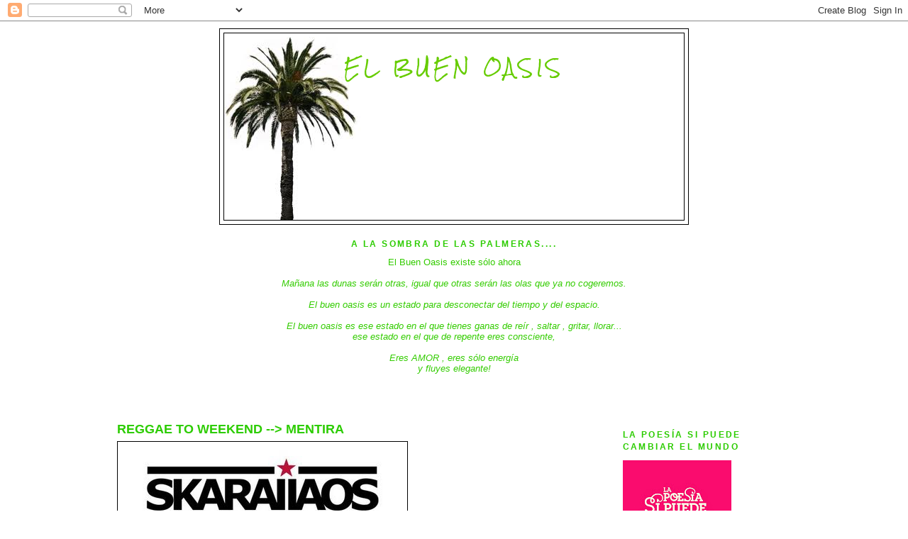

--- FILE ---
content_type: text/html; charset=UTF-8
request_url: https://elbuenoasis.blogspot.com/2012/08/
body_size: 16572
content:
<!DOCTYPE html>
<html dir='ltr' xmlns='http://www.w3.org/1999/xhtml' xmlns:b='http://www.google.com/2005/gml/b' xmlns:data='http://www.google.com/2005/gml/data' xmlns:expr='http://www.google.com/2005/gml/expr'>
<head>
<link href='https://www.blogger.com/static/v1/widgets/55013136-widget_css_bundle.css' rel='stylesheet' type='text/css'/>
<meta content='text/html; charset=UTF-8' http-equiv='Content-Type'/>
<meta content='blogger' name='generator'/>
<link href='https://elbuenoasis.blogspot.com/favicon.ico' rel='icon' type='image/x-icon'/>
<link href='https://elbuenoasis.blogspot.com/2012/08/' rel='canonical'/>
<link rel="alternate" type="application/atom+xml" title="     El  Buen Oasis - Atom" href="https://elbuenoasis.blogspot.com/feeds/posts/default" />
<link rel="alternate" type="application/rss+xml" title="     El  Buen Oasis - RSS" href="https://elbuenoasis.blogspot.com/feeds/posts/default?alt=rss" />
<link rel="service.post" type="application/atom+xml" title="     El  Buen Oasis - Atom" href="https://www.blogger.com/feeds/8650702519783366061/posts/default" />
<!--Can't find substitution for tag [blog.ieCssRetrofitLinks]-->
<meta content='https://elbuenoasis.blogspot.com/2012/08/' property='og:url'/>
<meta content='     El  Buen Oasis' property='og:title'/>
<meta content='' property='og:description'/>
<title>     El  Buen Oasis: agosto 2012</title>
<style type='text/css'>@font-face{font-family:'Rock Salt';font-style:normal;font-weight:400;font-display:swap;src:url(//fonts.gstatic.com/s/rocksalt/v24/MwQ0bhv11fWD6QsAVOZrt0M6p7NGrQ.woff2)format('woff2');unicode-range:U+0000-00FF,U+0131,U+0152-0153,U+02BB-02BC,U+02C6,U+02DA,U+02DC,U+0304,U+0308,U+0329,U+2000-206F,U+20AC,U+2122,U+2191,U+2193,U+2212,U+2215,U+FEFF,U+FFFD;}</style>
<style id='page-skin-1' type='text/css'><!--
/*
-----------------------------------------------
Blogger Template Style
Name:     Minima Black
Date:     26 Feb 2004
Updated by: Blogger Team
----------------------------------------------- */
/* Variable definitions
====================
<Variable name="bgcolor" description="Page Background Color"
type="color" default="#000">
<Variable name="textcolor" description="Text Color"
type="color" default="#ccc">
<Variable name="linkcolor" description="Link Color"
type="color" default="#9ad">
<Variable name="pagetitlecolor" description="Blog Title Color"
type="color" default="#ccc">
<Variable name="descriptioncolor" description="Blog Description Color"
type="color" default="#777">
<Variable name="titlecolor" description="Post Title Color"
type="color" default="#ad9">
<Variable name="bordercolor" description="Border Color"
type="color" default="#333">
<Variable name="sidebarcolor" description="Sidebar Title Color"
type="color" default="#777">
<Variable name="sidebartextcolor" description="Sidebar Text Color"
type="color" default="#999">
<Variable name="visitedlinkcolor" description="Visited Link Color"
type="color" default="#a7a">
<Variable name="bodyfont" description="Text Font"
type="font" default="normal normal 100% 'Trebuchet MS',Trebuchet,Verdana,Sans-serif">
<Variable name="headerfont" description="Sidebar Title Font"
type="font"
default="normal bold 78% 'Trebuchet MS',Trebuchet,Arial,Verdana,Sans-serif">
<Variable name="pagetitlefont" description="Blog Title Font"
type="font"
default="normal bold 200% 'Trebuchet MS',Trebuchet,Verdana,Sans-serif">
<Variable name="descriptionfont" description="Blog Description Font"
type="font"
default="normal normal 78% 'Trebuchet MS', Trebuchet, Verdana, Sans-serif">
<Variable name="postfooterfont" description="Post Footer Font"
type="font"
default="normal normal 78% 'Trebuchet MS', Trebuchet, Arial, Verdana, Sans-serif">
<Variable name="startSide" description="Start side in blog language"
type="automatic" default="left">
<Variable name="endSide" description="End side in blog language"
type="automatic" default="right">
*/
/* Use this with templates/template-twocol.html */
body {
background:#ffffff;
margin:0;
color:#000000;
font: x-small "Trebuchet MS", Trebuchet, Verdana, Sans-serif;
font-size/* */:/**/small;
font-size: /**/small;
text-align: center;
}
a:link {
color:#0066cc;
text-decoration:none;
}
a:visited {
color:#2ccc00;
text-decoration:none;
}
a:hover {
color:#2ccc00;
text-decoration:underline;
}
a img {
border-width:0;
}
/* Header
-----------------------------------------------
*/
#header-wrapper {
width:660px;
margin:0 auto 10px;
border:1px solid #000000;
}
#header-inner {
background-position: center;
margin-left: auto;
margin-right: auto;
}
#header {
margin: 5px;
border: 1px solid #000000;
text-align: center;
color:#66cc00;
}
#header h1 {
margin:5px 5px 0;
padding:15px 20px .25em;
line-height:1.2em;
text-transform:uppercase;
letter-spacing:.2em;
font: normal normal 24px Rock Salt;
}
#header a {
color:#66cc00;
text-decoration:none;
}
#header a:hover {
color:#66cc00;
}
#header .description {
margin:0 5px 5px;
padding:0 20px 15px;
max-width:700px;
text-transform:uppercase;
letter-spacing:.2em;
line-height: 1.4em;
font: normal normal 78% Trebuchet, Trebuchet MS, Arial, sans-serif;
color: #99cc66;
}
#header img {
margin-left: auto;
margin-right: auto;
}
/* Outer-Wrapper
----------------------------------------------- */
#outer-wrapper {
width: 950px;
margin:0 auto;
padding:10px;
text-align:left;
font: normal normal 100% 'Trebuchet MS',Trebuchet,Verdana,Sans-serif;
max-width: 950px;
margin-left: auto;
margin-right: auto;
}
#main-wrapper {
width: 70%;
float: left;
word-wrap: break-word; /* fix for long text breaking sidebar float in IE */
overflow: hidden;     /* fix for long non-text content breaking IE sidebar float */
}
#sidebar-wrapper {
width: 25%;
float: right;
word-wrap: break-word; /* fix for long text breaking sidebar float in IE */
overflow: hidden;     /* fix for long non-text content breaking IE sidebar float */
}
/* Headings
----------------------------------------------- */
h2 {
margin:1.5em 0 .75em;
font:normal bold 95% Verdana, sans-serif;
line-height: 1.4em;
text-transform:uppercase;
letter-spacing:.2em;
color:#2ccc00;
}
/* Posts
-----------------------------------------------
*/
h2.date-header {
margin:1.5em 0 .5em;
}
.post {
margin:.5em 0 1.5em;
border-bottom:1px dotted #000000;
padding-bottom:1.5em;
}
.post h3 {
margin:.25em 0 0;
padding:0 0 4px;
font-size:140%;
font-weight:normal;
line-height:1.4em;
color:#2ccc00;
}
.post h3 a, .post h3 a:visited, .post h3 strong {
display:block;
text-decoration:none;
color:#2ccc00;
font-weight:bold;
}
.post h3 strong, .post h3 a:hover {
color:#000000;
}
.post-body {
margin:0 0 .75em;
line-height:1.6em;
}
.post-body blockquote {
line-height:1.3em;
}
.post-footer {
margin: .75em 0;
color:#2ccc00;
text-transform:uppercase;
letter-spacing:.1em;
font: normal normal 78% 'Trebuchet MS', Trebuchet, Arial, Verdana, Sans-serif;
line-height: 1.4em;
}
.comment-link {
margin-left:.6em;
}
.post img, table.tr-caption-container {
padding:4px;
border:1px solid #000000;
}
.tr-caption-container img {
border: none;
padding: 0;
}
.post blockquote {
margin:1em 20px;
}
.post blockquote p {
margin:.75em 0;
}
/* Comments
----------------------------------------------- */
#comments h4 {
margin:1em 0;
font-weight: bold;
line-height: 1.4em;
text-transform:uppercase;
letter-spacing:.2em;
color: #2ccc00;
}
#comments-block {
margin:1em 0 1.5em;
line-height:1.6em;
}
#comments-block .comment-author {
margin:.5em 0;
}
#comments-block .comment-body {
margin:.25em 0 0;
}
#comments-block .comment-footer {
margin:-.25em 0 2em;
line-height: 1.4em;
text-transform:uppercase;
letter-spacing:.1em;
}
#comments-block .comment-body p {
margin:0 0 .75em;
}
.deleted-comment {
font-style:italic;
color:gray;
}
.feed-links {
clear: both;
line-height: 2.5em;
}
#blog-pager-newer-link {
float: left;
}
#blog-pager-older-link {
float: right;
}
#blog-pager {
text-align: center;
}
/* Sidebar Content
----------------------------------------------- */
.sidebar {
color: #2ccc00;
line-height: 1.5em;
}
.sidebar ul {
list-style:none;
margin:0 0 0;
padding:0 0 0;
}
.sidebar li {
margin:0;
padding-top:0;
padding-right:0;
padding-bottom:.25em;
padding-left:15px;
text-indent:-15px;
line-height:1.5em;
}
.sidebar .widget, .main .widget {
border-bottom:1px dotted #000000;
margin:0 0 1.5em;
padding:0 0 1.5em;
}
.main .Blog {
border-bottom-width: 0;
}
/* Profile
----------------------------------------------- */
.profile-img {
float: left;
margin-top: 0;
margin-right: 5px;
margin-bottom: 5px;
margin-left: 0;
padding: 4px;
border: 1px solid #000000;
}
.profile-data {
margin:0;
text-transform:uppercase;
letter-spacing:.1em;
font: normal normal 78% 'Trebuchet MS', Trebuchet, Arial, Verdana, Sans-serif;
color: #2ccc00;
font-weight: bold;
line-height: 1.6em;
}
.profile-datablock {
margin:.5em 0 .5em;
}
.profile-textblock {
margin: 0.5em 0;
line-height: 1.6em;
}
.profile-link {
font: normal normal 78% 'Trebuchet MS', Trebuchet, Arial, Verdana, Sans-serif;
text-transform: uppercase;
letter-spacing: .1em;
}
/* Footer
----------------------------------------------- */
#footer {
width:660px;
clear:both;
margin:0 auto;
padding-top:15px;
line-height: 1.6em;
text-transform:uppercase;
letter-spacing:.1em;
text-align: center;
}

--></style>
<link href='https://www.blogger.com/dyn-css/authorization.css?targetBlogID=8650702519783366061&amp;zx=31145b0d-584e-4687-84d3-7605128cdbca' media='none' onload='if(media!=&#39;all&#39;)media=&#39;all&#39;' rel='stylesheet'/><noscript><link href='https://www.blogger.com/dyn-css/authorization.css?targetBlogID=8650702519783366061&amp;zx=31145b0d-584e-4687-84d3-7605128cdbca' rel='stylesheet'/></noscript>
<meta name='google-adsense-platform-account' content='ca-host-pub-1556223355139109'/>
<meta name='google-adsense-platform-domain' content='blogspot.com'/>

</head>
<body>
<div class='navbar section' id='navbar'><div class='widget Navbar' data-version='1' id='Navbar1'><script type="text/javascript">
    function setAttributeOnload(object, attribute, val) {
      if(window.addEventListener) {
        window.addEventListener('load',
          function(){ object[attribute] = val; }, false);
      } else {
        window.attachEvent('onload', function(){ object[attribute] = val; });
      }
    }
  </script>
<div id="navbar-iframe-container"></div>
<script type="text/javascript" src="https://apis.google.com/js/platform.js"></script>
<script type="text/javascript">
      gapi.load("gapi.iframes:gapi.iframes.style.bubble", function() {
        if (gapi.iframes && gapi.iframes.getContext) {
          gapi.iframes.getContext().openChild({
              url: 'https://www.blogger.com/navbar/8650702519783366061?origin\x3dhttps://elbuenoasis.blogspot.com',
              where: document.getElementById("navbar-iframe-container"),
              id: "navbar-iframe"
          });
        }
      });
    </script><script type="text/javascript">
(function() {
var script = document.createElement('script');
script.type = 'text/javascript';
script.src = '//pagead2.googlesyndication.com/pagead/js/google_top_exp.js';
var head = document.getElementsByTagName('head')[0];
if (head) {
head.appendChild(script);
}})();
</script>
</div></div>
<div id='outer-wrapper'><div id='wrap2'>
<!-- skip links for text browsers -->
<span id='skiplinks' style='display:none;'>
<a href='#main'>skip to main </a> |
      <a href='#sidebar'>skip to sidebar</a>
</span>
<div id='header-wrapper'>
<div class='header section' id='header'><div class='widget Header' data-version='1' id='Header1'>
<div id='header-inner' style='background-image: url("https://blogger.googleusercontent.com/img/b/R29vZ2xl/AVvXsEgRMicByQaCwkkXrcCj4J00NAiBXF96WzxE_-TG85a1XZTZPm9RpkJ8cI27uupL8gDuoKtf-ITDFIj5x1STM3pXXISC8EEiu14Y_M3NU9WWL-XyOxhi9gjCgtk5ZqAoCakN4Dlru5kXaWn_/s650/images.jpg"); background-position: left; min-height: 258px; _height: 258px; background-repeat: no-repeat; '>
<div class='titlewrapper' style='background: transparent'>
<h1 class='title' style='background: transparent; border-width: 0px'>
<a href='https://elbuenoasis.blogspot.com/'>
     El  Buen Oasis
</a>
</h1>
</div>
<div class='descriptionwrapper'>
<p class='description'><span>
</span></p>
</div>
</div>
</div></div>
</div>
<div id='content-wrapper'>
<div id='crosscol-wrapper' style='text-align:center'>
<div class='crosscol section' id='crosscol'><div class='widget Text' data-version='1' id='Text2'>
<h2 class='title'>A LA SOMBRA DE LAS PALMERAS....</h2>
<div class='widget-content'>
<span style="color: rgb(51, 204, 0);"><span style="color: rgb(192, 192, 192);"><em></em></span></span><span style="color: rgb(51, 204, 0);">El Buen Oasis existe sólo ahora<br/><br/></span><span style="color: rgb(51, 204, 0);"><span style="color: rgb(192, 192, 192);"><em><span style="color: rgb(51, 204, 0);">Mañana las dunas serán otras, igual que otras serán las olas que ya no cogeremos.</span><br/><br/></em></span></span><span style="color: rgb(51, 204, 0);"><span style="color: rgb(192, 192, 192);"><em></em></span></span><span style="color: rgb(0, 153, 0);"><span style="color: rgb(0, 153, 0);"><em><span style="color: rgb(51, 204, 0);">El buen oasis es un estado para desconectar del tiempo y del espacio.</span><br/><br/><span style="color: rgb(51, 204, 0);">El buen oasis es ese estado en el que tienes ganas de reír , saltar , gritar, llorar...</span><br/><span style="color: rgb(51, 204, 0);">ese estado en el que de repente eres consciente,</span><br/><br/><span style="color: rgb(51, 204, 0);">Eres AMOR , eres sólo energía<br/>y </span><span style="color: rgb(51, 204, 0);">fluyes elegante!</span><br/></em></span><br/><br/></span><br/><br/>
</div>
<div class='clear'></div>
</div></div>
</div>
<div id='main-wrapper'>
<div class='main section' id='main'><div class='widget Blog' data-version='1' id='Blog1'>
<div class='blog-posts hfeed'>

          <div class="date-outer">
        

          <div class="date-posts">
        
<div class='post-outer'>
<div class='post hentry'>
<a name='5779026971598682207'></a>
<h3 class='post-title entry-title'>
<a href='https://elbuenoasis.blogspot.com/2012/08/reggae-to-weekend-mentira.html'>REGGAE TO WEEKEND --> MENTIRA</a>
</h3>
<div class='post-header-line-1'></div>
<div class='post-body entry-content'>
<a href="https://blogger.googleusercontent.com/img/b/R29vZ2xl/AVvXsEhSbU8ImyCicEr3yqIe0WDTBN3chS6byPr2CzR2MZ8xyI_D_AEzGLB4a-AWwaUbqLOmpVcJ2yVlifvRrpVNyXQd1Fp6G7xHv3Qvld4AgLHL7_n1eX2c6R27KGXjPrbCq3jruBej45O8gvYu/s1600/skarallaos+logo.jpg" imageanchor="1"><img border="0" height="130" src="https://blogger.googleusercontent.com/img/b/R29vZ2xl/AVvXsEhSbU8ImyCicEr3yqIe0WDTBN3chS6byPr2CzR2MZ8xyI_D_AEzGLB4a-AWwaUbqLOmpVcJ2yVlifvRrpVNyXQd1Fp6G7xHv3Qvld4AgLHL7_n1eX2c6R27KGXjPrbCq3jruBej45O8gvYu/s400/skarallaos+logo.jpg" width="400" /></a><br />
<br />
Casi, ( y digo casi ) me da verguenza no haberlos visto todavía!!
Alcanzan los rumores de sus directos a mis oídos y mis pies, 
deseosos de saltar con sus canciones, ya no aguantan más.<br />
<br />
<br />
<br />
La vida nos lleva y nos trae, ellos al Este con Chotokoeu y mucha gente más, y a mí, una vez más, otros compromisos me llevan al Oeste, pero si no sabeis que hacer este fin de semana , iros al 

VIBRA BALBOA!!<br />
<br />
<br />
<a href="https://blogger.googleusercontent.com/img/b/R29vZ2xl/AVvXsEizqpOcarDQbXJwBpi3ROvJsXoQzfqEINfv-hxa7OG9gA58J_9qq1V688VTamUFbrV6_1uaGJpq4gItc3UE4rbqIY0L4o34UItDrScDNfkS4fZt7i2-JOu4GlQS1vXIyIYmtrJ5HXVQTSEY/s1600/309152_3683346051355_1633429946_n.jpg" imageanchor="1" style="clear: left; float: left; margin-bottom: 1em; margin-right: 1em;"><img border="0" height="232" src="https://blogger.googleusercontent.com/img/b/R29vZ2xl/AVvXsEizqpOcarDQbXJwBpi3ROvJsXoQzfqEINfv-hxa7OG9gA58J_9qq1V688VTamUFbrV6_1uaGJpq4gItc3UE4rbqIY0L4o34UItDrScDNfkS4fZt7i2-JOu4GlQS1vXIyIYmtrJ5HXVQTSEY/s400/309152_3683346051355_1633429946_n.jpg" width="400" /></a><br />
<br />
<br />
<br />
<br />
<br />
<br />
<br />
<br />
<br />
<br />
<br />
<br />
<br />
&nbsp;BUEN FIN DE SEMANA A TODXS!!<br />
<br />
<br />
<iframe allowfullscreen="allowfullscreen" frameborder="0" height="360" src="//www.youtube.com/embed/9dCgXiS2SAk" width="640"></iframe>
<div style='clear: both;'></div>
</div>
<div class='post-footer'>
<div class='post-footer-line post-footer-line-1'><span class='post-author vcard'>
Publicado por
<span class='fn'>mou de lugo</span>
</span>
</div>
<div class='post-footer-line post-footer-line-2'><span class='post-icons'>
</span>
<span class='post-comment-link'>
</span>
</div>
<div class='post-footer-line post-footer-line-3'></div>
</div>
</div>
</div>

          </div></div>
        

          <div class="date-outer">
        

          <div class="date-posts">
        
<div class='post-outer'>
<div class='post hentry'>
<a name='7949688089716167236'></a>
<h3 class='post-title entry-title'>
<a href='https://elbuenoasis.blogspot.com/2012/08/xornada-de-homenaxe-nacional-bernardino.html'>Xornada de homenaxe nacional a BERNARDINO GRAÑA (O poeta do mar)</a>
</h3>
<div class='post-header-line-1'></div>
<div class='post-body entry-content'>
<div class="separator" style="clear: both; text-align: center;">
<a href="https://blogger.googleusercontent.com/img/b/R29vZ2xl/AVvXsEjxtJ28xsBBUENSUyZPEBIuwZoG0jQqvoYBatfQRpA0QASNVbJcd8RS1qj1UPlH6Oyl8xLaXMBVwrcvTq6R1zIDOtIG9cIWoZZ6HwW6InTJm5e7hCcvk6JcBa7MBLDjWzu00oBGfgqoI6LL/s1600/Homenaxe.bmp" imageanchor="1" style="margin-left: 1em; margin-right: 1em;"><img border="0" height="456" src="https://blogger.googleusercontent.com/img/b/R29vZ2xl/AVvXsEjxtJ28xsBBUENSUyZPEBIuwZoG0jQqvoYBatfQRpA0QASNVbJcd8RS1qj1UPlH6Oyl8xLaXMBVwrcvTq6R1zIDOtIG9cIWoZZ6HwW6InTJm5e7hCcvk6JcBa7MBLDjWzu00oBGfgqoI6LL/s640/Homenaxe.bmp" width="640" /></a></div>
<span itemprop="description"><div class="text_exposed_root text_exposed" id="id_503f34fbc185e4124833388">
&nbsp;</div>
<div class="text_exposed_root text_exposed" id="id_503f34fbc185e4124833388">
&nbsp;</div>
<div class="text_exposed_root text_exposed" id="id_503f34fbc185e4124833388">
ESTE SÁBADO NOS ARREDORES DA TORRE DE HERCULES...<br /> </div>
<div class="text_exposed_root text_exposed" id="id_503f34fbc185e4124833388">
</div>
<div class="text_exposed_root text_exposed" id="id_503f34fbc185e4124833388">
<br />  MIRANDO AO MAR<br />
    11.00   Encontro de artistas plásticos no entorno da escultura     <br /><span class="text_exposed_hide">...</span><div class="text_exposed_show">
    
dos Menhires (parque da Torre de Hércules-Adormideiras)<br />    12.00 
Contacontos e lecturas dramatizadas.<br />    13.00 Outras voces, recital 
poético <br /> <br /> PASAR A MAROLA<br />    16.45 Travesía polo mar da 
Coruña no Rías Altas<br />            (Hai que reservar praza 
oficina@aelg.org ou no <br />            tl 981 133233) prazas limitadas.<br />
    18,00 Marcha Gaiteira en louvanza ao poeta.<br /> <br /> MEDRE O MAR !<br />
    18,30 Paraninfo da Universidade da Coruña.<br />          Acto poético
 musical con proxección de audiovisuais.<br />          Entrada libre ate 
completar aforo.<br /> <br /> Promoven e organizan:<br /> <br />      A.E.L.G.  
   e     arTeu <br /> coa colaboración  de: <br />    Universidade 
da Coruña   e   R.A.G. </div>
</div>
</span>
<div style='clear: both;'></div>
</div>
<div class='post-footer'>
<div class='post-footer-line post-footer-line-1'><span class='post-author vcard'>
Publicado por
<span class='fn'>mou de lugo</span>
</span>
</div>
<div class='post-footer-line post-footer-line-2'><span class='post-icons'>
</span>
<span class='post-comment-link'>
</span>
</div>
<div class='post-footer-line post-footer-line-3'></div>
</div>
</div>
</div>

          </div></div>
        

          <div class="date-outer">
        

          <div class="date-posts">
        
<div class='post-outer'>
<div class='post hentry'>
<a name='2039557375519486487'></a>
<h3 class='post-title entry-title'>
<a href='https://elbuenoasis.blogspot.com/2012/08/etapas-del-desarrollo-moral.html'>ETAPAS DEL DESARROLLO MORAL </a>
</h3>
<div class='post-header-line-1'></div>
<div class='post-body entry-content'>
ETAPAS DEL DESARROLLO MORAL <span style="font-size: x-small;">&nbsp;</span><br />
<span style="font-size: x-small;">(SEGÚN L. KOHLBERG)</span><br />
<br />NIVEL 1. PRECONVENCIONAL<br />
<br />Los actos son &#8220;buenos&#8221; o &#8220;malos&#8221; para el niño en base a sus consecuencias materiales o las recompensas o castigos que le reportan.<br />El niño es receptivo a las normas culturales y a las etiquetas de bueno y malo, justo o injusto, pero interpreta estas etiquetas en función bien sea de las consecuencias físicas o hedonistas de la acción (castigo, recompensa, intercambio de favores) o en función del poder físico de aquellos que emiten las normas y las etiquetas. El nivel se divide en los dos estadios siguientes:<br />
<br /><b>Estadio 1.</b> La mente del niño &#8220;juzga&#8221; en base a los castigos y la obediencia.<br />Las consecuencias físicas de la acción determinan su bondad o maldad, con independencia del significado o valor de tales consecuencias. La evitación del castigo y la deferencia incuestionable hacia el poder se valoran por sí mismas y no en función del respeto a un orden moral subyacente apoyado en el castigo y en la autoridad.<br /><b>Estadio 2</b>. Está bien aquello que reporta beneficios y satisface necesidades, eventualmente las de los otros. Aparecen las nociones de &#8220;lo correcto&#8221;, &#8220;lo equitativo&#8221; pero se aplican en el plano material. La reciprocidad consiste en &#8220;tanto me das, tanto te doy&#8221;.<br />La acción justa es la que satisface instrumentalmente las necesidades del yo y, ocasionalmente las de los otros. Las relaciones humanas se consideran de un modo similar a las propias del mercado. Se encuentran presentes elementos de honestidad, reciprocidad y de participación igual, pero se interpretan siempre desde un modo físico-<br />pragmático. La reciprocidad es un asunto de &#8220;tú me rascas la espalda y yo te rasco la tuya&#8221;, no de lealtad, gratitud o justicia.<br />
<br />NIVEL 2. CONVENCIONAL<br />
<br />La actitud global de la persona es de conformidad a las expectativas y al orden social.<br />En este nivel, se considera que el mantenimiento de las expectativas de la familia, el grupo o la nación del individuo es algo valioso en sí mismo. La actitud no es solamente de conformidad con las expectativas personales y el orden social, sino de lealtad hacia él, de mantenimiento, apoyo y justificación activos del orden y de identificación con las personas o el grupo que en él participan. En este nivel hay los estadios siguientes:<br /><b>Estadio 3</b>. La buena conducta es la que agrada a los otros o les proporciona ayuda siendo así aprobada. La conducta empieza a ser valorada por sus intenciones.<br />La orientación de concordancia interpersonal de &#8220;buen chico - buena chica&#8221;. El buen comportamiento es aquel que complace y ayuda a los otros y recibe su aprobación. Hay una gran conformidad con las imágenes estereotipadas en relación con el comportamiento mayoritario o &#8220;natural&#8221;. Frecuentemente se juzga el comportamiento en virtud de la intención. &#8220;Tiene buena intención" es algo que, por primera vez, tiene importancia. Uno gana la aprobación siendo &#8220;agradable&#8221;.<br /><b>Estadio 4</b>. La conducta recta consiste en cumplir con el deber, mostrar respeto a la autoridad y acatar el orden social.<br />Hay una orientación hacia la autoridad las normas fijas y el mantenimiento del orden social. El comportamiento justo consiste en cumplir con el deber propio, mostrar respeto por la autoridad y mantener el orden social dado porque es valioso en sí mismo.<br />
<br />NIVEL 3. POSTCONVENCIONAL<br />
<br />Los principios y valores morales se conciben independientemente de los grupos sociales que los profesan.<br />Este nivel también es denominado autónomo o de principios. En él, hay un esfuerzo claro por definir los valores y los principios morales, que tienen validez y aplicación con independencia de la autoridad que los grupos o personas que mantienen tales principios y con independencia de la identificación del individuo con tales grupos. Este nivel también tiene dos estadios:<br />
<br /><b>Estadio 5.</b> Lo preside una concepción contractual, con un cierto tono utilitario. La acción recta es la que se ajusta a los derechos generales de los individuos consensuados por la sociedad. Es posible cambiar la ley.<br />La orientación legalista, socio contractualista, generalmente con rasgos utilitarios. La acción justa tiende a definirse en función de derechos generales e individuales y de pautas que se han examinado críticamente y aceptado por toda la sociedad. Existe una conciencia clara del relativismo de los valores y las opiniones personales y se da la importancia correspondiente a las normas procedimentales como medio para alcanzar el consenso. Aparte de los acuerdos constitucionales y democráticos, lo justo es un asunto de &#8220;valores&#8221; y &#8220;opiniones&#8221; personales. El resultado es una importancia mayor concedida al &#8220;punto de vista legal&#8221;, subrayando la posibilidad de cambiar la ley en función de consideraciones racionales de utilidad social (antes que congelarla como se hace en el estadio 4 de &#8220;ley y orden&#8221;). Fuera del ámbito de lo jurídico, el acuerdo libre y el contrato son los elementos vinculantes de la obligación. Esta es la &#8220;moralidad&#8221; oficial del Estado y la Constitución (española).<br />
<br /><b>Estadio 6.</b> La ética universal. Lo recto es una decisión tomada en conciencia por cada persona de acuerdo con unos principios de justicia, reciprocidad, igualdad de derechos, respeto a la dignidad de la persona, etc.<br />La orientación de principios éticos universales. Lo justo se define por una decisión de la conciencia de acuerdo con principios éticos que ella misma ha elegido y que pretenden tener un carácter de amplitud, universalidad y consistencia lógicas. Estos principios son abstractos y éticos (la regla de oro, el imperativo categórico), no son normas morales concretas, como los Diez Mandamientos. En esencia, éstos son principios universales de justicia, reciprocidad e igualdad de los derechos humanos y de respeto por la dignidad de los seres humanos como individuos.
<div style='clear: both;'></div>
</div>
<div class='post-footer'>
<div class='post-footer-line post-footer-line-1'><span class='post-author vcard'>
Publicado por
<span class='fn'>mou de lugo</span>
</span>
</div>
<div class='post-footer-line post-footer-line-2'><span class='post-icons'>
</span>
<span class='post-comment-link'>
</span>
</div>
<div class='post-footer-line post-footer-line-3'></div>
</div>
</div>
</div>

          </div></div>
        

          <div class="date-outer">
        

          <div class="date-posts">
        
<div class='post-outer'>
<div class='post hentry'>
<a name='7285597790787991190'></a>
<h3 class='post-title entry-title'>
<a href='https://elbuenoasis.blogspot.com/2012/08/reggae-to-weekend-yo-me-pregunto.html'>REGGAE TO WEEKEND--> YO ME PREGUNTO</a>
</h3>
<div class='post-header-line-1'></div>
<div class='post-body entry-content'>

BUEN FIN DE SEMANA A TODXS!!


<iframe allowfullscreen="allowfullscreen" frameborder="0" height="360" src="//www.youtube.com/embed/aBVqJC67jmE" width="480"></iframe><br />
<div style='clear: both;'></div>
</div>
<div class='post-footer'>
<div class='post-footer-line post-footer-line-1'><span class='post-author vcard'>
Publicado por
<span class='fn'>mou de lugo</span>
</span>
</div>
<div class='post-footer-line post-footer-line-2'><span class='post-icons'>
</span>
<span class='post-comment-link'>
</span>
</div>
<div class='post-footer-line post-footer-line-3'></div>
</div>
</div>
</div>

          </div></div>
        

          <div class="date-outer">
        

          <div class="date-posts">
        
<div class='post-outer'>
<div class='post hentry'>
<a name='8627265427847931369'></a>
<h3 class='post-title entry-title'>
<a href='https://elbuenoasis.blogspot.com/2012/08/son-fillo-dos-fillos-do-exodo-rural.html'>Son fillo dos fillos do éxodo rural</a>
</h3>
<div class='post-header-line-1'></div>
<div class='post-body entry-content'>
Son fillo dos fillos do éxodo rural.<br />
Familias removidas da terra cara as capitais de provincias porque no campo xa non quedaba educación, porque nas cidades a vida era mellor e porque o medo a quedar pobre e sen futuro non axudaba a aguantar situacións de fame en tempos de Franco.<br />
<br />
Son fillo dos fillos do éxodo rural.<br />
E quero deixar escrito o meu agradecemento a tódolos fillos do éxodo rural... diantres! que ben o fixestes.<br />
Tivestevos que adaptar a un novo homosistema,&nbsp; a unha xungla de asfalto onde as presas, e non as de sal,&nbsp; comen os nervios e a alma.<br />
Tivestedes que sobrevivir co xusto, aprendestedes a vivir co xusto, co suficiente, co mínimo, porque non había, pero tampouco facía falta máis para seres felices.<br />
Gozabades, comíades , bebíades e cantabades xuntos, coñecidos e descoñecidos, falabades, conversabades en bares e tabernas cun simple churrasco e viño peleón.<br />
Diantres! Que ben os fillestes<br />
Que ben os adaptastedes!!<br />
Sodes os fillos do éxodo rural, coa fuxida dos campos, e coa pobreza encheronse as cidades de humildades e humanidades, de xentes, de persoas. Aprendistedes a aplicar nas cidades todo aquelo que sen sabelo aprendérades nas leiras... aínda recordabades que debaixo do asfalto había terra viva.<br />
<br />
Son fillo dos fillos do éxodo rural.<br />
Xa nacín no asfalto, son "urbanita" se por iso podemos enteder nacer nun pobo( e para mín pobo é una das palabras máis bonitas da lingua [ pobo, o pobo, &#161;O POBO! Ti e máis eu, Nós, todos xuntos... O POBO!! ] disculpen o escape mental) , que por ser o máis grande&nbsp; da provincia , e tamén o mellor situado no cruce Norte-Sur, Este-Oeste, acabou sendo capital e con tempo cidade e con máis tempo, urbano.<br />
<br />
Son fillo dos fillos do éxodo rural.<br />
Por sorte , nesa gran cidade de espírito nobre, as leiras estaban ó lado dos barrios, as fontes eran sitios máxicos onde despois de ir andando ou xogando coas bicicletas , a vida manaba e tragábamos auga con sede por xogar.<br />
<br />
Son fillo dos fillos do éxodo rural<br />
E aínda os valores , a axuda , a comunidade e a fé, víanse nos maiores, porque naqueles tempos, os maiores tamén formaban parte da sociedade e non se crearan todavía esas microsociedadesempresariais( leánse asilos ou centros de día, con tódolos meus respeto á labor fundamental que fan nesta desnortada sociedade) onde encerralos porque "van a estar mellor".<br />
<br />
&nbsp;&#191;lonxe da xente que aman??<br />
&#191;sabendo que a vida vaise, que cada ano cumprido está máis próxima a despedida?<br />
&#191;sabendo que o mellor non van poder despedirse?<br />
<br />
<br />
Son fillo dos fillos do éxodo rural.<br />
E aprendín a sobrevivir no urban, pero o meu ser faime mirar cara o rural,<br />
&nbsp;que son máis de campo que as amapolas vaia!<br />
E descubro que temos que volver a aprender a vivir COA terra, e non da terra.<br />
Descubro que aínda se pode, nos recunchos das cidades onde&nbsp; crecen malas herbas, volver a prantar e sacha-la vida, que a natureza vive en abundancia, e que as corporacións municipais, as que pensan no futuro e volven a recuperar as boas maneiras do pasado, merecen todo o meu respeto.<br />
<br />
Son fillo dos fillos do éxodo rural<br />
E&nbsp; sentindome da terra<br />
aínda teño moitas cordas fiadas coa cidade,<br />
&nbsp;e na búsqueda, na comprensión da Unidade,<br />
descubro que tódolos mundos son posibles,<br />
e se buscamos a forma de unir<br />
o mellor de nós<br />
e vencer a dualidade,<br />
todo pode ser posible,<br />
&nbsp;todo pode ser verdade.<br />
<br />
<div style="text-align: right;">
mou de lugh</div>
<br />
<br />
Con todos vós,<br />
&nbsp;a foto da primeira colleita do horto urbán que me prestou en concesión o concello<br />
:)<br />
<br />
<div class="separator" style="clear: both; text-align: center;">
<a href="https://blogger.googleusercontent.com/img/b/R29vZ2xl/AVvXsEiQwyA-MW31D4e6j1C0zA9Q_VUtqw1AQ8kMrMZ-ehXYsVwv4VExjmfbDS9G1n8RE5FMS-CyRP0X_dY3ikBWkCxLFHcrXSWeNpJujEy6aFh9U82zQF-vD0_e5Kjwv0LXUzwEZOxDMzxJ8nzG/s1600/2012-08-22+17.42.37.jpg" imageanchor="1" style="margin-left: 1em; margin-right: 1em;"><img border="0" height="240" src="https://blogger.googleusercontent.com/img/b/R29vZ2xl/AVvXsEiQwyA-MW31D4e6j1C0zA9Q_VUtqw1AQ8kMrMZ-ehXYsVwv4VExjmfbDS9G1n8RE5FMS-CyRP0X_dY3ikBWkCxLFHcrXSWeNpJujEy6aFh9U82zQF-vD0_e5Kjwv0LXUzwEZOxDMzxJ8nzG/s320/2012-08-22+17.42.37.jpg" width="320" /></a></div>
<br />
<div class="separator" style="clear: both; text-align: center;">
</div>
<br />
<div style='clear: both;'></div>
</div>
<div class='post-footer'>
<div class='post-footer-line post-footer-line-1'><span class='post-author vcard'>
Publicado por
<span class='fn'>mou de lugo</span>
</span>
</div>
<div class='post-footer-line post-footer-line-2'><span class='post-icons'>
</span>
<span class='post-comment-link'>
</span>
</div>
<div class='post-footer-line post-footer-line-3'></div>
</div>
</div>
</div>

          </div></div>
        

          <div class="date-outer">
        

          <div class="date-posts">
        
<div class='post-outer'>
<div class='post hentry'>
<a name='2617676855430427001'></a>
<h3 class='post-title entry-title'>
<a href='https://elbuenoasis.blogspot.com/2012/08/la-tristeza-del-hombre.html'>LA TRISTEZA DEL HOMBRE</a>
</h3>
<div class='post-header-line-1'></div>
<div class='post-body entry-content'>
Y el hombre estaba sentado solo.<br />
Empapado hasta los huesos en tristeza.<br />
<br />
Y
 todos los animales se le acercaron y dijeron:<br />
&nbsp;"No nos gusta verte tan 
triste. Pídenos lo que quieras y lo tendrás".<br />
&nbsp;El hombre dijo: "Quiero 
tener una buena vista".<br />
&nbsp;El buitre respondió: "Tendrás la mía".<br />
&nbsp;El hombre
 dijo: "Quiero ser más fuerte."<br />
&nbsp;El jaguar dijo: "Serás fuerte como yo".<br />
Luego el hombre dijo: "Anhelo saber los secretos de la Tierra".<br />
La 
serpiente respondió: "Yo te los enseñaré".<br />
<br />
Y así fue con todos los 
animales.<br />
Cuando tuvo todos los dones que podían dar se marchó.<br />
Y el 
búho les dijo a los otros animales: "Ahora el hombre sabe mucho y puede 
hacer muchas cosas.<br />
De pronto siento miedo.<br />
" El ciervo dijo: "Ya tiene 
todo lo que necesita. Ahora su tristeza acabará."<br />
<br />
&nbsp;Pero el búho 
respondió:<br />
<br />
"No. Vi un agujero en el hombre, profundo como un hambre que 
jamás saciará. Lo hace triste y hace que siempre quiera más. Seguirá 
tomando y tomando hasta que un día el mundo dirá:<br />
<br />
&nbsp;'Ya no existo más y no
 me queda nada que dar'."<br />
<br />
<br />
<br />
<iframe allowfullscreen="allowfullscreen" frameborder="0" height="315" src="//www.youtube.com/embed/7DMcHOVbb7c" width="560"></iframe>

<br />
<br />
Cita tomada de la película Apocalypto 
<div style='clear: both;'></div>
</div>
<div class='post-footer'>
<div class='post-footer-line post-footer-line-1'><span class='post-author vcard'>
Publicado por
<span class='fn'>mou de lugo</span>
</span>
</div>
<div class='post-footer-line post-footer-line-2'><span class='post-icons'>
</span>
<span class='post-comment-link'>
</span>
</div>
<div class='post-footer-line post-footer-line-3'></div>
</div>
</div>
</div>
<div class='post-outer'>
<div class='post hentry'>
<a name='6593320028278368254'></a>
<div class='post-header-line-1'></div>
<div class='post-body entry-content'>
Y el hombre estaba sentado solo.<br />
Empapado hasta los huesos en tristeza. Y
 todos los animales se le acercaron y dijeron: "No nos gusta verte tan 
triste. Pídenos lo que quieras y lo tendrás". El hombre dijo: "Quiero 
tener una buena vista". El buitre respondió: "Tendrás la mía". El hombre
 dijo: "Quiero ser más fuerte." El jaguar dijo: "Serás fuerte como yo". 
Luego el hombre dijo: "Anhelo saber los secretos de la Tierra". La 
serpiente respondió: "Yo te los enseñaré". Y así fue con todos los 
animales. Cuando tuvo todos los dones que podían dar se marchó. Y el 
búho les dijo a los otros animales: "Ahora el hombre sabe mucho y puede 
hacer muchas cosas. De pronto siento miedo." El ciervo dijo: "Ya tiene 
todo lo que necesita. Ahora su tristeza acabará." Pero el búho 
respondió: "No. Vi un agujero en el hombre, profundo como un hambre que 
jamás saciará. Lo hace triste y hace que siempre quiera más. Seguirá 
tomando y tomando hasta que un día el mundo dirá: 'Ya no existo más y no
 me queda nada que dar'."
<div style='clear: both;'></div>
</div>
<div class='post-footer'>
<div class='post-footer-line post-footer-line-1'><span class='post-author vcard'>
Publicado por
<span class='fn'>mou de lugo</span>
</span>
</div>
<div class='post-footer-line post-footer-line-2'><span class='post-icons'>
</span>
<span class='post-comment-link'>
</span>
</div>
<div class='post-footer-line post-footer-line-3'></div>
</div>
</div>
</div>

          </div></div>
        

          <div class="date-outer">
        

          <div class="date-posts">
        
<div class='post-outer'>
<div class='post hentry'>
<a name='4689598020714254119'></a>
<h3 class='post-title entry-title'>
<a href='https://elbuenoasis.blogspot.com/2012/08/reggae-to-weekend-acoustic-vibes-1.html'>REGGAE TO WEEKEND--> ACOUSTIC VIBES 1. BLUESKANK</a>
</h3>
<div class='post-header-line-1'></div>
<div class='post-body entry-content'>
<iframe allowfullscreen="allowfullscreen" frameborder="0" height="360" src="//www.youtube.com/embed/UpvfCJ8ruo4" width="640"></iframe><br />
<div style='clear: both;'></div>
</div>
<div class='post-footer'>
<div class='post-footer-line post-footer-line-1'><span class='post-author vcard'>
Publicado por
<span class='fn'>mou de lugo</span>
</span>
</div>
<div class='post-footer-line post-footer-line-2'><span class='post-icons'>
</span>
<span class='post-comment-link'>
</span>
</div>
<div class='post-footer-line post-footer-line-3'></div>
</div>
</div>
</div>

          </div></div>
        

          <div class="date-outer">
        

          <div class="date-posts">
        
<div class='post-outer'>
<div class='post hentry'>
<a name='8309643453820224669'></a>
<h3 class='post-title entry-title'>
<a href='https://elbuenoasis.blogspot.com/2012/08/viejo-poema-de-amor.html'>VIEJO POEMA DE AMOR</a>
</h3>
<div class='post-header-line-1'></div>
<div class='post-body entry-content'>
( rescatado del baúl de los poemas antes de que todo el recuerdo ardiera)<br />
<br />
<b>VIEJO POEMA DE AMOR</b><br />
<br />
Quisiera arrancar de tu pecho<br />
&nbsp;&nbsp;&nbsp;&nbsp;&nbsp;&nbsp;&nbsp;&nbsp;&nbsp;&nbsp;&nbsp;&nbsp;&nbsp;&nbsp;&nbsp;&nbsp;&nbsp;&nbsp;&nbsp;&nbsp;&nbsp;&nbsp;&nbsp;&nbsp;&nbsp;&nbsp;&nbsp;&nbsp;&nbsp;&nbsp;&nbsp; un sol dorado, desde un cerro cada tarde.<br />
<br />
Quisiera arañar con mis huesos<br />
&nbsp;&nbsp;&nbsp;&nbsp;&nbsp;&nbsp;&nbsp;&nbsp;&nbsp;&nbsp;&nbsp;&nbsp;&nbsp;&nbsp;&nbsp;&nbsp;&nbsp;&nbsp;&nbsp;&nbsp;&nbsp;&nbsp;&nbsp;&nbsp;&nbsp;&nbsp;&nbsp;&nbsp;&nbsp;&nbsp; la luz que te iluminó y que inspiraste.<br />
<br />
Quisiera ser tu ordenada perfección<br />
&nbsp;&nbsp;&nbsp;&nbsp;&nbsp;&nbsp;&nbsp;&nbsp;&nbsp;&nbsp;&nbsp;&nbsp;&nbsp;&nbsp;&nbsp;&nbsp;&nbsp;&nbsp;&nbsp;&nbsp;&nbsp;&nbsp;&nbsp;&nbsp;&nbsp;&nbsp;&nbsp;&nbsp;&nbsp;&nbsp;&nbsp;&nbsp;&nbsp;&nbsp;&nbsp;&nbsp;&nbsp; y mi aparente desastre<br />
<br />
Quisiera poder desmembrarme<br />
&nbsp;&nbsp;&nbsp;&nbsp;&nbsp;&nbsp;&nbsp;&nbsp;&nbsp;&nbsp;&nbsp;&nbsp;&nbsp;&nbsp;&nbsp;&nbsp;&nbsp;&nbsp;&nbsp;&nbsp;&nbsp;&nbsp;&nbsp;&nbsp;&nbsp;&nbsp;&nbsp;&nbsp;&nbsp;&nbsp;&nbsp;&nbsp;&nbsp;&nbsp;&nbsp;&nbsp;&nbsp; ceder de mi una parte<br />
difuminarme<br />
para construir entre el aliento del pan humeante<br />
un dulce reencuentro: el sueño de un nosotros <br />
&nbsp;&nbsp;&nbsp;&nbsp;&nbsp;&nbsp;&nbsp;&nbsp;&nbsp;&nbsp;&nbsp;&nbsp;&nbsp;&nbsp;&nbsp;&nbsp;&nbsp;&nbsp;&nbsp;&nbsp;&nbsp;&nbsp;&nbsp;&nbsp;&nbsp;&nbsp;&nbsp;&nbsp;&nbsp;&nbsp;&nbsp;&nbsp; de un amor<br />
&nbsp;&nbsp;&nbsp;&nbsp;&nbsp;&nbsp;&nbsp;&nbsp;&nbsp;&nbsp;&nbsp;&nbsp;&nbsp;&nbsp;&nbsp;&nbsp;&nbsp;&nbsp;&nbsp;&nbsp;&nbsp;&nbsp;&nbsp;&nbsp;&nbsp;&nbsp;&nbsp;&nbsp;&nbsp;&nbsp;&nbsp;&nbsp; y dos amantes<br />
<br />
Quisiera no tener que llorar en mi muerte<br />
no ansiar ser contigo un amor que explota de repente<br />
no despedirme &#191; hasta cuando?<br />
o quedarme dormido entre tus brazos<br />
o ser tu almohada para siempre<br />
<br />
Quisiera ser tu cuerpo cuando te estremeces<br />
abrir mi pecho<br />
y de mi lágrima brotar simiente<br />
y guardar en tu mesilla corazón<br />
un TE QUIERO<br />
que lata a tu lado eternamente.<br />
<div style="text-align: right;">
<br /></div>
<div style="text-align: right;">
mou de lugh</div>
<div style='clear: both;'></div>
</div>
<div class='post-footer'>
<div class='post-footer-line post-footer-line-1'><span class='post-author vcard'>
Publicado por
<span class='fn'>mou de lugo</span>
</span>
</div>
<div class='post-footer-line post-footer-line-2'><span class='post-icons'>
</span>
<span class='post-comment-link'>
</span>
</div>
<div class='post-footer-line post-footer-line-3'></div>
</div>
</div>
</div>

          </div></div>
        

          <div class="date-outer">
        

          <div class="date-posts">
        
<div class='post-outer'>
<div class='post hentry'>
<a name='4674270835696704765'></a>
<h3 class='post-title entry-title'>
<a href='https://elbuenoasis.blogspot.com/2012/08/descansa-en-paz-llorona-el-ultimo-trago.html'>DESCANSA EN PAZ LLORONA. EL ULTIMO TRAGO SEA A TÚ SALUD!!</a>
</h3>
<div class='post-header-line-1'></div>
<div class='post-body entry-content'>
EL ULTIMO TRAGO<br />
<br />
<span style="font-family: arial,tahoma,verdana; font-size: 14px; line-height: 20px;">Tómate esta botella conmigo <br />en el último 
trago nos vamos  <br />quiero ver a qué sabe tu olvido <br />sin poner en 
mis ojos tus manos <br />esta noche no voy a rogarte <br />esta noche te vas
 que de veras <br />que difícil trata de olvidarte  <br />y que sienta que 
ya no me quieras <br />Nada me han enseñado los años <br />siempre caigo en 
los mismos errores <br />otra vez a brindar con extraños  <br />y a llorar 
por los mismos dolores <br />Tómate esta botella conmigo <br />en el último 
trago me dejas <br />esperamos que no haya testigos <br />por si acaso te 
diera vergüenza <br />si algún día sin querer tropezamos <br />no te agaches
 ni me hables de frente <br />simplemente la mano nos damos <br />y después 
que murmure la gente <br />Nada me han enseñado...</span><br />
<br />
<iframe allowfullscreen="allowfullscreen" frameborder="0" height="360" src="//www.youtube.com/embed/mYqRtsqQAoM" width="480"></iframe>
<div style='clear: both;'></div>
</div>
<div class='post-footer'>
<div class='post-footer-line post-footer-line-1'><span class='post-author vcard'>
Publicado por
<span class='fn'>mou de lugo</span>
</span>
</div>
<div class='post-footer-line post-footer-line-2'><span class='post-icons'>
</span>
<span class='post-comment-link'>
</span>
</div>
<div class='post-footer-line post-footer-line-3'></div>
</div>
</div>
</div>

          </div></div>
        

          <div class="date-outer">
        

          <div class="date-posts">
        
<div class='post-outer'>
<div class='post hentry'>
<a name='7597557901051579542'></a>
<h3 class='post-title entry-title'>
<a href='https://elbuenoasis.blogspot.com/2012/08/music-to-weekend-spirits-of-jah.html'>MUSIC TO WEEKEND --> SPIRITS OF JAH!!</a>
</h3>
<div class='post-header-line-1'></div>
<div class='post-body entry-content'>
Jah people!<br />
Buen fin de semana a todxs!!<br />
<br />
<br />
<br />
<iframe allowfullscreen="allowfullscreen" frameborder="0" height="360" src="//www.youtube.com/embed/maGuPvnhgqI" width="480"></iframe>
<div style='clear: both;'></div>
</div>
<div class='post-footer'>
<div class='post-footer-line post-footer-line-1'><span class='post-author vcard'>
Publicado por
<span class='fn'>mou de lugo</span>
</span>
</div>
<div class='post-footer-line post-footer-line-2'><span class='post-icons'>
</span>
<span class='post-comment-link'>
</span>
</div>
<div class='post-footer-line post-footer-line-3'></div>
</div>
</div>
</div>

        </div></div>
      
</div>
<div class='blog-pager' id='blog-pager'>
<span id='blog-pager-newer-link'>
<a class='blog-pager-newer-link' href='https://elbuenoasis.blogspot.com/' id='Blog1_blog-pager-newer-link' title='Entradas más recientes'>Entradas más recientes</a>
</span>
<span id='blog-pager-older-link'>
<a class='blog-pager-older-link' href='https://elbuenoasis.blogspot.com/search?updated-max=2012-08-03T13:51:00%2B02:00&amp;max-results=100' id='Blog1_blog-pager-older-link' title='Entradas antiguas'>Entradas antiguas</a>
</span>
<a class='home-link' href='https://elbuenoasis.blogspot.com/'>Inicio</a>
</div>
<div class='clear'></div>
<div class='blog-feeds'>
<div class='feed-links'>
Suscribirse a:
<a class='feed-link' href='https://elbuenoasis.blogspot.com/feeds/posts/default' target='_blank' type='application/atom+xml'>Comentarios (Atom)</a>
</div>
</div>
</div></div>
</div>
<div id='sidebar-wrapper'>
<div class='sidebar section' id='sidebar'><div class='widget Image' data-version='1' id='Image1'>
<h2>LA POESÍA SI PUEDE CAMBIAR EL MUNDO</h2>
<div class='widget-content'>
<a href='http://www.lapoesiasipuedecambiarelmundo.com'>
<img alt='LA POESÍA SI PUEDE CAMBIAR EL MUNDO' height='238' id='Image1_img' src='https://blogger.googleusercontent.com/img/b/R29vZ2xl/AVvXsEifsAIrV5m4Cwp13IYaWTmJzzZ2piltoCHWIwqVrhCsWefw8jMFqznrP27aH1Mb0_Az0OSCZbMTcPEJgrpvu1emNDIO2HQHv9tzSHYp_ncxWvl2k4uj6yTVADoYjnQOcRSy77vSk_lLVJmK/s238/la+foto.JPG' width='153'/>
</a>
<br/>
<span class='caption'>ERES POESIA VIVA!</span>
</div>
<div class='clear'></div>
</div><div class='widget BlogArchive' data-version='1' id='BlogArchive1'>
<h2>Archivo del blog</h2>
<div class='widget-content'>
<div id='ArchiveList'>
<div id='BlogArchive1_ArchiveList'>
<ul class='hierarchy'>
<li class='archivedate collapsed'>
<a class='toggle' href='javascript:void(0)'>
<span class='zippy'>

        &#9658;&#160;
      
</span>
</a>
<a class='post-count-link' href='https://elbuenoasis.blogspot.com/2019/'>
2019
</a>
<span class='post-count' dir='ltr'>(1)</span>
<ul class='hierarchy'>
<li class='archivedate collapsed'>
<a class='toggle' href='javascript:void(0)'>
<span class='zippy'>

        &#9658;&#160;
      
</span>
</a>
<a class='post-count-link' href='https://elbuenoasis.blogspot.com/2019/03/'>
marzo
</a>
<span class='post-count' dir='ltr'>(1)</span>
</li>
</ul>
</li>
</ul>
<ul class='hierarchy'>
<li class='archivedate collapsed'>
<a class='toggle' href='javascript:void(0)'>
<span class='zippy'>

        &#9658;&#160;
      
</span>
</a>
<a class='post-count-link' href='https://elbuenoasis.blogspot.com/2018/'>
2018
</a>
<span class='post-count' dir='ltr'>(3)</span>
<ul class='hierarchy'>
<li class='archivedate collapsed'>
<a class='toggle' href='javascript:void(0)'>
<span class='zippy'>

        &#9658;&#160;
      
</span>
</a>
<a class='post-count-link' href='https://elbuenoasis.blogspot.com/2018/09/'>
septiembre
</a>
<span class='post-count' dir='ltr'>(1)</span>
</li>
</ul>
<ul class='hierarchy'>
<li class='archivedate collapsed'>
<a class='toggle' href='javascript:void(0)'>
<span class='zippy'>

        &#9658;&#160;
      
</span>
</a>
<a class='post-count-link' href='https://elbuenoasis.blogspot.com/2018/01/'>
enero
</a>
<span class='post-count' dir='ltr'>(2)</span>
</li>
</ul>
</li>
</ul>
<ul class='hierarchy'>
<li class='archivedate collapsed'>
<a class='toggle' href='javascript:void(0)'>
<span class='zippy'>

        &#9658;&#160;
      
</span>
</a>
<a class='post-count-link' href='https://elbuenoasis.blogspot.com/2017/'>
2017
</a>
<span class='post-count' dir='ltr'>(2)</span>
<ul class='hierarchy'>
<li class='archivedate collapsed'>
<a class='toggle' href='javascript:void(0)'>
<span class='zippy'>

        &#9658;&#160;
      
</span>
</a>
<a class='post-count-link' href='https://elbuenoasis.blogspot.com/2017/08/'>
agosto
</a>
<span class='post-count' dir='ltr'>(1)</span>
</li>
</ul>
<ul class='hierarchy'>
<li class='archivedate collapsed'>
<a class='toggle' href='javascript:void(0)'>
<span class='zippy'>

        &#9658;&#160;
      
</span>
</a>
<a class='post-count-link' href='https://elbuenoasis.blogspot.com/2017/07/'>
julio
</a>
<span class='post-count' dir='ltr'>(1)</span>
</li>
</ul>
</li>
</ul>
<ul class='hierarchy'>
<li class='archivedate collapsed'>
<a class='toggle' href='javascript:void(0)'>
<span class='zippy'>

        &#9658;&#160;
      
</span>
</a>
<a class='post-count-link' href='https://elbuenoasis.blogspot.com/2015/'>
2015
</a>
<span class='post-count' dir='ltr'>(9)</span>
<ul class='hierarchy'>
<li class='archivedate collapsed'>
<a class='toggle' href='javascript:void(0)'>
<span class='zippy'>

        &#9658;&#160;
      
</span>
</a>
<a class='post-count-link' href='https://elbuenoasis.blogspot.com/2015/07/'>
julio
</a>
<span class='post-count' dir='ltr'>(1)</span>
</li>
</ul>
<ul class='hierarchy'>
<li class='archivedate collapsed'>
<a class='toggle' href='javascript:void(0)'>
<span class='zippy'>

        &#9658;&#160;
      
</span>
</a>
<a class='post-count-link' href='https://elbuenoasis.blogspot.com/2015/05/'>
mayo
</a>
<span class='post-count' dir='ltr'>(1)</span>
</li>
</ul>
<ul class='hierarchy'>
<li class='archivedate collapsed'>
<a class='toggle' href='javascript:void(0)'>
<span class='zippy'>

        &#9658;&#160;
      
</span>
</a>
<a class='post-count-link' href='https://elbuenoasis.blogspot.com/2015/03/'>
marzo
</a>
<span class='post-count' dir='ltr'>(4)</span>
</li>
</ul>
<ul class='hierarchy'>
<li class='archivedate collapsed'>
<a class='toggle' href='javascript:void(0)'>
<span class='zippy'>

        &#9658;&#160;
      
</span>
</a>
<a class='post-count-link' href='https://elbuenoasis.blogspot.com/2015/02/'>
febrero
</a>
<span class='post-count' dir='ltr'>(3)</span>
</li>
</ul>
</li>
</ul>
<ul class='hierarchy'>
<li class='archivedate collapsed'>
<a class='toggle' href='javascript:void(0)'>
<span class='zippy'>

        &#9658;&#160;
      
</span>
</a>
<a class='post-count-link' href='https://elbuenoasis.blogspot.com/2014/'>
2014
</a>
<span class='post-count' dir='ltr'>(12)</span>
<ul class='hierarchy'>
<li class='archivedate collapsed'>
<a class='toggle' href='javascript:void(0)'>
<span class='zippy'>

        &#9658;&#160;
      
</span>
</a>
<a class='post-count-link' href='https://elbuenoasis.blogspot.com/2014/12/'>
diciembre
</a>
<span class='post-count' dir='ltr'>(1)</span>
</li>
</ul>
<ul class='hierarchy'>
<li class='archivedate collapsed'>
<a class='toggle' href='javascript:void(0)'>
<span class='zippy'>

        &#9658;&#160;
      
</span>
</a>
<a class='post-count-link' href='https://elbuenoasis.blogspot.com/2014/11/'>
noviembre
</a>
<span class='post-count' dir='ltr'>(5)</span>
</li>
</ul>
<ul class='hierarchy'>
<li class='archivedate collapsed'>
<a class='toggle' href='javascript:void(0)'>
<span class='zippy'>

        &#9658;&#160;
      
</span>
</a>
<a class='post-count-link' href='https://elbuenoasis.blogspot.com/2014/10/'>
octubre
</a>
<span class='post-count' dir='ltr'>(2)</span>
</li>
</ul>
<ul class='hierarchy'>
<li class='archivedate collapsed'>
<a class='toggle' href='javascript:void(0)'>
<span class='zippy'>

        &#9658;&#160;
      
</span>
</a>
<a class='post-count-link' href='https://elbuenoasis.blogspot.com/2014/04/'>
abril
</a>
<span class='post-count' dir='ltr'>(1)</span>
</li>
</ul>
<ul class='hierarchy'>
<li class='archivedate collapsed'>
<a class='toggle' href='javascript:void(0)'>
<span class='zippy'>

        &#9658;&#160;
      
</span>
</a>
<a class='post-count-link' href='https://elbuenoasis.blogspot.com/2014/02/'>
febrero
</a>
<span class='post-count' dir='ltr'>(3)</span>
</li>
</ul>
</li>
</ul>
<ul class='hierarchy'>
<li class='archivedate collapsed'>
<a class='toggle' href='javascript:void(0)'>
<span class='zippy'>

        &#9658;&#160;
      
</span>
</a>
<a class='post-count-link' href='https://elbuenoasis.blogspot.com/2013/'>
2013
</a>
<span class='post-count' dir='ltr'>(17)</span>
<ul class='hierarchy'>
<li class='archivedate collapsed'>
<a class='toggle' href='javascript:void(0)'>
<span class='zippy'>

        &#9658;&#160;
      
</span>
</a>
<a class='post-count-link' href='https://elbuenoasis.blogspot.com/2013/12/'>
diciembre
</a>
<span class='post-count' dir='ltr'>(1)</span>
</li>
</ul>
<ul class='hierarchy'>
<li class='archivedate collapsed'>
<a class='toggle' href='javascript:void(0)'>
<span class='zippy'>

        &#9658;&#160;
      
</span>
</a>
<a class='post-count-link' href='https://elbuenoasis.blogspot.com/2013/11/'>
noviembre
</a>
<span class='post-count' dir='ltr'>(1)</span>
</li>
</ul>
<ul class='hierarchy'>
<li class='archivedate collapsed'>
<a class='toggle' href='javascript:void(0)'>
<span class='zippy'>

        &#9658;&#160;
      
</span>
</a>
<a class='post-count-link' href='https://elbuenoasis.blogspot.com/2013/10/'>
octubre
</a>
<span class='post-count' dir='ltr'>(1)</span>
</li>
</ul>
<ul class='hierarchy'>
<li class='archivedate collapsed'>
<a class='toggle' href='javascript:void(0)'>
<span class='zippy'>

        &#9658;&#160;
      
</span>
</a>
<a class='post-count-link' href='https://elbuenoasis.blogspot.com/2013/08/'>
agosto
</a>
<span class='post-count' dir='ltr'>(2)</span>
</li>
</ul>
<ul class='hierarchy'>
<li class='archivedate collapsed'>
<a class='toggle' href='javascript:void(0)'>
<span class='zippy'>

        &#9658;&#160;
      
</span>
</a>
<a class='post-count-link' href='https://elbuenoasis.blogspot.com/2013/05/'>
mayo
</a>
<span class='post-count' dir='ltr'>(1)</span>
</li>
</ul>
<ul class='hierarchy'>
<li class='archivedate collapsed'>
<a class='toggle' href='javascript:void(0)'>
<span class='zippy'>

        &#9658;&#160;
      
</span>
</a>
<a class='post-count-link' href='https://elbuenoasis.blogspot.com/2013/04/'>
abril
</a>
<span class='post-count' dir='ltr'>(1)</span>
</li>
</ul>
<ul class='hierarchy'>
<li class='archivedate collapsed'>
<a class='toggle' href='javascript:void(0)'>
<span class='zippy'>

        &#9658;&#160;
      
</span>
</a>
<a class='post-count-link' href='https://elbuenoasis.blogspot.com/2013/03/'>
marzo
</a>
<span class='post-count' dir='ltr'>(1)</span>
</li>
</ul>
<ul class='hierarchy'>
<li class='archivedate collapsed'>
<a class='toggle' href='javascript:void(0)'>
<span class='zippy'>

        &#9658;&#160;
      
</span>
</a>
<a class='post-count-link' href='https://elbuenoasis.blogspot.com/2013/02/'>
febrero
</a>
<span class='post-count' dir='ltr'>(5)</span>
</li>
</ul>
<ul class='hierarchy'>
<li class='archivedate collapsed'>
<a class='toggle' href='javascript:void(0)'>
<span class='zippy'>

        &#9658;&#160;
      
</span>
</a>
<a class='post-count-link' href='https://elbuenoasis.blogspot.com/2013/01/'>
enero
</a>
<span class='post-count' dir='ltr'>(4)</span>
</li>
</ul>
</li>
</ul>
<ul class='hierarchy'>
<li class='archivedate expanded'>
<a class='toggle' href='javascript:void(0)'>
<span class='zippy toggle-open'>

        &#9660;&#160;
      
</span>
</a>
<a class='post-count-link' href='https://elbuenoasis.blogspot.com/2012/'>
2012
</a>
<span class='post-count' dir='ltr'>(126)</span>
<ul class='hierarchy'>
<li class='archivedate collapsed'>
<a class='toggle' href='javascript:void(0)'>
<span class='zippy'>

        &#9658;&#160;
      
</span>
</a>
<a class='post-count-link' href='https://elbuenoasis.blogspot.com/2012/12/'>
diciembre
</a>
<span class='post-count' dir='ltr'>(3)</span>
</li>
</ul>
<ul class='hierarchy'>
<li class='archivedate collapsed'>
<a class='toggle' href='javascript:void(0)'>
<span class='zippy'>

        &#9658;&#160;
      
</span>
</a>
<a class='post-count-link' href='https://elbuenoasis.blogspot.com/2012/11/'>
noviembre
</a>
<span class='post-count' dir='ltr'>(1)</span>
</li>
</ul>
<ul class='hierarchy'>
<li class='archivedate collapsed'>
<a class='toggle' href='javascript:void(0)'>
<span class='zippy'>

        &#9658;&#160;
      
</span>
</a>
<a class='post-count-link' href='https://elbuenoasis.blogspot.com/2012/10/'>
octubre
</a>
<span class='post-count' dir='ltr'>(2)</span>
</li>
</ul>
<ul class='hierarchy'>
<li class='archivedate collapsed'>
<a class='toggle' href='javascript:void(0)'>
<span class='zippy'>

        &#9658;&#160;
      
</span>
</a>
<a class='post-count-link' href='https://elbuenoasis.blogspot.com/2012/09/'>
septiembre
</a>
<span class='post-count' dir='ltr'>(7)</span>
</li>
</ul>
<ul class='hierarchy'>
<li class='archivedate expanded'>
<a class='toggle' href='javascript:void(0)'>
<span class='zippy toggle-open'>

        &#9660;&#160;
      
</span>
</a>
<a class='post-count-link' href='https://elbuenoasis.blogspot.com/2012/08/'>
agosto
</a>
<span class='post-count' dir='ltr'>(11)</span>
<ul class='posts'>
<li><a href='https://elbuenoasis.blogspot.com/2012/08/reggae-to-weekend-mentira.html'>REGGAE TO WEEKEND --&gt; MENTIRA</a></li>
<li><a href='https://elbuenoasis.blogspot.com/2012/08/xornada-de-homenaxe-nacional-bernardino.html'>Xornada de homenaxe nacional a BERNARDINO GRAÑA (O...</a></li>
<li><a href='https://elbuenoasis.blogspot.com/2012/08/etapas-del-desarrollo-moral.html'>ETAPAS DEL DESARROLLO MORAL</a></li>
<li><a href='https://elbuenoasis.blogspot.com/2012/08/reggae-to-weekend-yo-me-pregunto.html'>REGGAE TO WEEKEND--&gt; YO ME PREGUNTO</a></li>
<li><a href='https://elbuenoasis.blogspot.com/2012/08/son-fillo-dos-fillos-do-exodo-rural.html'>Son fillo dos fillos do éxodo rural</a></li>
<li><a href='https://elbuenoasis.blogspot.com/2012/08/la-tristeza-del-hombre.html'>LA TRISTEZA DEL HOMBRE</a></li>
<li><a href='https://elbuenoasis.blogspot.com/2012/08/y-el-hombre-estaba-sentado-solo.html'>Y el hombre estaba sentado solo.
Empapado hasta lo...</a></li>
<li><a href='https://elbuenoasis.blogspot.com/2012/08/reggae-to-weekend-acoustic-vibes-1.html'>REGGAE TO WEEKEND--&gt; ACOUSTIC VIBES 1. BLUESKANK</a></li>
<li><a href='https://elbuenoasis.blogspot.com/2012/08/viejo-poema-de-amor.html'>VIEJO POEMA DE AMOR</a></li>
<li><a href='https://elbuenoasis.blogspot.com/2012/08/descansa-en-paz-llorona-el-ultimo-trago.html'>DESCANSA EN PAZ LLORONA. EL ULTIMO TRAGO SEA A TÚ ...</a></li>
<li><a href='https://elbuenoasis.blogspot.com/2012/08/music-to-weekend-spirits-of-jah.html'>MUSIC TO WEEKEND --&gt; SPIRITS OF JAH!!</a></li>
</ul>
</li>
</ul>
<ul class='hierarchy'>
<li class='archivedate collapsed'>
<a class='toggle' href='javascript:void(0)'>
<span class='zippy'>

        &#9658;&#160;
      
</span>
</a>
<a class='post-count-link' href='https://elbuenoasis.blogspot.com/2012/07/'>
julio
</a>
<span class='post-count' dir='ltr'>(14)</span>
</li>
</ul>
<ul class='hierarchy'>
<li class='archivedate collapsed'>
<a class='toggle' href='javascript:void(0)'>
<span class='zippy'>

        &#9658;&#160;
      
</span>
</a>
<a class='post-count-link' href='https://elbuenoasis.blogspot.com/2012/06/'>
junio
</a>
<span class='post-count' dir='ltr'>(21)</span>
</li>
</ul>
<ul class='hierarchy'>
<li class='archivedate collapsed'>
<a class='toggle' href='javascript:void(0)'>
<span class='zippy'>

        &#9658;&#160;
      
</span>
</a>
<a class='post-count-link' href='https://elbuenoasis.blogspot.com/2012/05/'>
mayo
</a>
<span class='post-count' dir='ltr'>(20)</span>
</li>
</ul>
<ul class='hierarchy'>
<li class='archivedate collapsed'>
<a class='toggle' href='javascript:void(0)'>
<span class='zippy'>

        &#9658;&#160;
      
</span>
</a>
<a class='post-count-link' href='https://elbuenoasis.blogspot.com/2012/04/'>
abril
</a>
<span class='post-count' dir='ltr'>(9)</span>
</li>
</ul>
<ul class='hierarchy'>
<li class='archivedate collapsed'>
<a class='toggle' href='javascript:void(0)'>
<span class='zippy'>

        &#9658;&#160;
      
</span>
</a>
<a class='post-count-link' href='https://elbuenoasis.blogspot.com/2012/03/'>
marzo
</a>
<span class='post-count' dir='ltr'>(10)</span>
</li>
</ul>
<ul class='hierarchy'>
<li class='archivedate collapsed'>
<a class='toggle' href='javascript:void(0)'>
<span class='zippy'>

        &#9658;&#160;
      
</span>
</a>
<a class='post-count-link' href='https://elbuenoasis.blogspot.com/2012/02/'>
febrero
</a>
<span class='post-count' dir='ltr'>(17)</span>
</li>
</ul>
<ul class='hierarchy'>
<li class='archivedate collapsed'>
<a class='toggle' href='javascript:void(0)'>
<span class='zippy'>

        &#9658;&#160;
      
</span>
</a>
<a class='post-count-link' href='https://elbuenoasis.blogspot.com/2012/01/'>
enero
</a>
<span class='post-count' dir='ltr'>(11)</span>
</li>
</ul>
</li>
</ul>
<ul class='hierarchy'>
<li class='archivedate collapsed'>
<a class='toggle' href='javascript:void(0)'>
<span class='zippy'>

        &#9658;&#160;
      
</span>
</a>
<a class='post-count-link' href='https://elbuenoasis.blogspot.com/2011/'>
2011
</a>
<span class='post-count' dir='ltr'>(137)</span>
<ul class='hierarchy'>
<li class='archivedate collapsed'>
<a class='toggle' href='javascript:void(0)'>
<span class='zippy'>

        &#9658;&#160;
      
</span>
</a>
<a class='post-count-link' href='https://elbuenoasis.blogspot.com/2011/12/'>
diciembre
</a>
<span class='post-count' dir='ltr'>(15)</span>
</li>
</ul>
<ul class='hierarchy'>
<li class='archivedate collapsed'>
<a class='toggle' href='javascript:void(0)'>
<span class='zippy'>

        &#9658;&#160;
      
</span>
</a>
<a class='post-count-link' href='https://elbuenoasis.blogspot.com/2011/11/'>
noviembre
</a>
<span class='post-count' dir='ltr'>(15)</span>
</li>
</ul>
<ul class='hierarchy'>
<li class='archivedate collapsed'>
<a class='toggle' href='javascript:void(0)'>
<span class='zippy'>

        &#9658;&#160;
      
</span>
</a>
<a class='post-count-link' href='https://elbuenoasis.blogspot.com/2011/10/'>
octubre
</a>
<span class='post-count' dir='ltr'>(3)</span>
</li>
</ul>
<ul class='hierarchy'>
<li class='archivedate collapsed'>
<a class='toggle' href='javascript:void(0)'>
<span class='zippy'>

        &#9658;&#160;
      
</span>
</a>
<a class='post-count-link' href='https://elbuenoasis.blogspot.com/2011/09/'>
septiembre
</a>
<span class='post-count' dir='ltr'>(12)</span>
</li>
</ul>
<ul class='hierarchy'>
<li class='archivedate collapsed'>
<a class='toggle' href='javascript:void(0)'>
<span class='zippy'>

        &#9658;&#160;
      
</span>
</a>
<a class='post-count-link' href='https://elbuenoasis.blogspot.com/2011/08/'>
agosto
</a>
<span class='post-count' dir='ltr'>(14)</span>
</li>
</ul>
<ul class='hierarchy'>
<li class='archivedate collapsed'>
<a class='toggle' href='javascript:void(0)'>
<span class='zippy'>

        &#9658;&#160;
      
</span>
</a>
<a class='post-count-link' href='https://elbuenoasis.blogspot.com/2011/07/'>
julio
</a>
<span class='post-count' dir='ltr'>(15)</span>
</li>
</ul>
<ul class='hierarchy'>
<li class='archivedate collapsed'>
<a class='toggle' href='javascript:void(0)'>
<span class='zippy'>

        &#9658;&#160;
      
</span>
</a>
<a class='post-count-link' href='https://elbuenoasis.blogspot.com/2011/06/'>
junio
</a>
<span class='post-count' dir='ltr'>(7)</span>
</li>
</ul>
<ul class='hierarchy'>
<li class='archivedate collapsed'>
<a class='toggle' href='javascript:void(0)'>
<span class='zippy'>

        &#9658;&#160;
      
</span>
</a>
<a class='post-count-link' href='https://elbuenoasis.blogspot.com/2011/05/'>
mayo
</a>
<span class='post-count' dir='ltr'>(4)</span>
</li>
</ul>
<ul class='hierarchy'>
<li class='archivedate collapsed'>
<a class='toggle' href='javascript:void(0)'>
<span class='zippy'>

        &#9658;&#160;
      
</span>
</a>
<a class='post-count-link' href='https://elbuenoasis.blogspot.com/2011/04/'>
abril
</a>
<span class='post-count' dir='ltr'>(8)</span>
</li>
</ul>
<ul class='hierarchy'>
<li class='archivedate collapsed'>
<a class='toggle' href='javascript:void(0)'>
<span class='zippy'>

        &#9658;&#160;
      
</span>
</a>
<a class='post-count-link' href='https://elbuenoasis.blogspot.com/2011/03/'>
marzo
</a>
<span class='post-count' dir='ltr'>(14)</span>
</li>
</ul>
<ul class='hierarchy'>
<li class='archivedate collapsed'>
<a class='toggle' href='javascript:void(0)'>
<span class='zippy'>

        &#9658;&#160;
      
</span>
</a>
<a class='post-count-link' href='https://elbuenoasis.blogspot.com/2011/02/'>
febrero
</a>
<span class='post-count' dir='ltr'>(16)</span>
</li>
</ul>
<ul class='hierarchy'>
<li class='archivedate collapsed'>
<a class='toggle' href='javascript:void(0)'>
<span class='zippy'>

        &#9658;&#160;
      
</span>
</a>
<a class='post-count-link' href='https://elbuenoasis.blogspot.com/2011/01/'>
enero
</a>
<span class='post-count' dir='ltr'>(14)</span>
</li>
</ul>
</li>
</ul>
<ul class='hierarchy'>
<li class='archivedate collapsed'>
<a class='toggle' href='javascript:void(0)'>
<span class='zippy'>

        &#9658;&#160;
      
</span>
</a>
<a class='post-count-link' href='https://elbuenoasis.blogspot.com/2010/'>
2010
</a>
<span class='post-count' dir='ltr'>(192)</span>
<ul class='hierarchy'>
<li class='archivedate collapsed'>
<a class='toggle' href='javascript:void(0)'>
<span class='zippy'>

        &#9658;&#160;
      
</span>
</a>
<a class='post-count-link' href='https://elbuenoasis.blogspot.com/2010/12/'>
diciembre
</a>
<span class='post-count' dir='ltr'>(17)</span>
</li>
</ul>
<ul class='hierarchy'>
<li class='archivedate collapsed'>
<a class='toggle' href='javascript:void(0)'>
<span class='zippy'>

        &#9658;&#160;
      
</span>
</a>
<a class='post-count-link' href='https://elbuenoasis.blogspot.com/2010/11/'>
noviembre
</a>
<span class='post-count' dir='ltr'>(15)</span>
</li>
</ul>
<ul class='hierarchy'>
<li class='archivedate collapsed'>
<a class='toggle' href='javascript:void(0)'>
<span class='zippy'>

        &#9658;&#160;
      
</span>
</a>
<a class='post-count-link' href='https://elbuenoasis.blogspot.com/2010/10/'>
octubre
</a>
<span class='post-count' dir='ltr'>(12)</span>
</li>
</ul>
<ul class='hierarchy'>
<li class='archivedate collapsed'>
<a class='toggle' href='javascript:void(0)'>
<span class='zippy'>

        &#9658;&#160;
      
</span>
</a>
<a class='post-count-link' href='https://elbuenoasis.blogspot.com/2010/09/'>
septiembre
</a>
<span class='post-count' dir='ltr'>(13)</span>
</li>
</ul>
<ul class='hierarchy'>
<li class='archivedate collapsed'>
<a class='toggle' href='javascript:void(0)'>
<span class='zippy'>

        &#9658;&#160;
      
</span>
</a>
<a class='post-count-link' href='https://elbuenoasis.blogspot.com/2010/08/'>
agosto
</a>
<span class='post-count' dir='ltr'>(14)</span>
</li>
</ul>
<ul class='hierarchy'>
<li class='archivedate collapsed'>
<a class='toggle' href='javascript:void(0)'>
<span class='zippy'>

        &#9658;&#160;
      
</span>
</a>
<a class='post-count-link' href='https://elbuenoasis.blogspot.com/2010/07/'>
julio
</a>
<span class='post-count' dir='ltr'>(19)</span>
</li>
</ul>
<ul class='hierarchy'>
<li class='archivedate collapsed'>
<a class='toggle' href='javascript:void(0)'>
<span class='zippy'>

        &#9658;&#160;
      
</span>
</a>
<a class='post-count-link' href='https://elbuenoasis.blogspot.com/2010/06/'>
junio
</a>
<span class='post-count' dir='ltr'>(22)</span>
</li>
</ul>
<ul class='hierarchy'>
<li class='archivedate collapsed'>
<a class='toggle' href='javascript:void(0)'>
<span class='zippy'>

        &#9658;&#160;
      
</span>
</a>
<a class='post-count-link' href='https://elbuenoasis.blogspot.com/2010/05/'>
mayo
</a>
<span class='post-count' dir='ltr'>(18)</span>
</li>
</ul>
<ul class='hierarchy'>
<li class='archivedate collapsed'>
<a class='toggle' href='javascript:void(0)'>
<span class='zippy'>

        &#9658;&#160;
      
</span>
</a>
<a class='post-count-link' href='https://elbuenoasis.blogspot.com/2010/04/'>
abril
</a>
<span class='post-count' dir='ltr'>(18)</span>
</li>
</ul>
<ul class='hierarchy'>
<li class='archivedate collapsed'>
<a class='toggle' href='javascript:void(0)'>
<span class='zippy'>

        &#9658;&#160;
      
</span>
</a>
<a class='post-count-link' href='https://elbuenoasis.blogspot.com/2010/03/'>
marzo
</a>
<span class='post-count' dir='ltr'>(11)</span>
</li>
</ul>
<ul class='hierarchy'>
<li class='archivedate collapsed'>
<a class='toggle' href='javascript:void(0)'>
<span class='zippy'>

        &#9658;&#160;
      
</span>
</a>
<a class='post-count-link' href='https://elbuenoasis.blogspot.com/2010/02/'>
febrero
</a>
<span class='post-count' dir='ltr'>(18)</span>
</li>
</ul>
<ul class='hierarchy'>
<li class='archivedate collapsed'>
<a class='toggle' href='javascript:void(0)'>
<span class='zippy'>

        &#9658;&#160;
      
</span>
</a>
<a class='post-count-link' href='https://elbuenoasis.blogspot.com/2010/01/'>
enero
</a>
<span class='post-count' dir='ltr'>(15)</span>
</li>
</ul>
</li>
</ul>
<ul class='hierarchy'>
<li class='archivedate collapsed'>
<a class='toggle' href='javascript:void(0)'>
<span class='zippy'>

        &#9658;&#160;
      
</span>
</a>
<a class='post-count-link' href='https://elbuenoasis.blogspot.com/2009/'>
2009
</a>
<span class='post-count' dir='ltr'>(106)</span>
<ul class='hierarchy'>
<li class='archivedate collapsed'>
<a class='toggle' href='javascript:void(0)'>
<span class='zippy'>

        &#9658;&#160;
      
</span>
</a>
<a class='post-count-link' href='https://elbuenoasis.blogspot.com/2009/12/'>
diciembre
</a>
<span class='post-count' dir='ltr'>(14)</span>
</li>
</ul>
<ul class='hierarchy'>
<li class='archivedate collapsed'>
<a class='toggle' href='javascript:void(0)'>
<span class='zippy'>

        &#9658;&#160;
      
</span>
</a>
<a class='post-count-link' href='https://elbuenoasis.blogspot.com/2009/11/'>
noviembre
</a>
<span class='post-count' dir='ltr'>(9)</span>
</li>
</ul>
<ul class='hierarchy'>
<li class='archivedate collapsed'>
<a class='toggle' href='javascript:void(0)'>
<span class='zippy'>

        &#9658;&#160;
      
</span>
</a>
<a class='post-count-link' href='https://elbuenoasis.blogspot.com/2009/10/'>
octubre
</a>
<span class='post-count' dir='ltr'>(15)</span>
</li>
</ul>
<ul class='hierarchy'>
<li class='archivedate collapsed'>
<a class='toggle' href='javascript:void(0)'>
<span class='zippy'>

        &#9658;&#160;
      
</span>
</a>
<a class='post-count-link' href='https://elbuenoasis.blogspot.com/2009/09/'>
septiembre
</a>
<span class='post-count' dir='ltr'>(12)</span>
</li>
</ul>
<ul class='hierarchy'>
<li class='archivedate collapsed'>
<a class='toggle' href='javascript:void(0)'>
<span class='zippy'>

        &#9658;&#160;
      
</span>
</a>
<a class='post-count-link' href='https://elbuenoasis.blogspot.com/2009/08/'>
agosto
</a>
<span class='post-count' dir='ltr'>(13)</span>
</li>
</ul>
<ul class='hierarchy'>
<li class='archivedate collapsed'>
<a class='toggle' href='javascript:void(0)'>
<span class='zippy'>

        &#9658;&#160;
      
</span>
</a>
<a class='post-count-link' href='https://elbuenoasis.blogspot.com/2009/07/'>
julio
</a>
<span class='post-count' dir='ltr'>(4)</span>
</li>
</ul>
<ul class='hierarchy'>
<li class='archivedate collapsed'>
<a class='toggle' href='javascript:void(0)'>
<span class='zippy'>

        &#9658;&#160;
      
</span>
</a>
<a class='post-count-link' href='https://elbuenoasis.blogspot.com/2009/06/'>
junio
</a>
<span class='post-count' dir='ltr'>(10)</span>
</li>
</ul>
<ul class='hierarchy'>
<li class='archivedate collapsed'>
<a class='toggle' href='javascript:void(0)'>
<span class='zippy'>

        &#9658;&#160;
      
</span>
</a>
<a class='post-count-link' href='https://elbuenoasis.blogspot.com/2009/05/'>
mayo
</a>
<span class='post-count' dir='ltr'>(9)</span>
</li>
</ul>
<ul class='hierarchy'>
<li class='archivedate collapsed'>
<a class='toggle' href='javascript:void(0)'>
<span class='zippy'>

        &#9658;&#160;
      
</span>
</a>
<a class='post-count-link' href='https://elbuenoasis.blogspot.com/2009/04/'>
abril
</a>
<span class='post-count' dir='ltr'>(7)</span>
</li>
</ul>
<ul class='hierarchy'>
<li class='archivedate collapsed'>
<a class='toggle' href='javascript:void(0)'>
<span class='zippy'>

        &#9658;&#160;
      
</span>
</a>
<a class='post-count-link' href='https://elbuenoasis.blogspot.com/2009/03/'>
marzo
</a>
<span class='post-count' dir='ltr'>(13)</span>
</li>
</ul>
</li>
</ul>
</div>
</div>
<div class='clear'></div>
</div>
</div></div>
</div>
<!-- spacer for skins that want sidebar and main to be the same height-->
<div class='clear'>&#160;</div>
</div>
<!-- end content-wrapper -->
<div id='footer-wrapper'>
<div class='footer section' id='footer'><div class='widget Text' data-version='1' id='Text1'>
<div class='widget-content'>
<span style="color: rgb(192, 192, 192);"><em>"Descanso tranquilo.</em><br/><em>La brisa calida acaricia arenas en mis pies,</em><br/><em>plasmo en mi papiro las letras del desierto. </em><br/><em>Cierro los ojos.... suena el mar.</em><br/><em>Diviso playas infinitas, las olas rozan al desierto, con cautela. </em><br/><em>Agua fresca y datiles carnosos, alimentan mi cuerpo.</em><br/><em>La paz en el oasis, alimenta el espírito.</em><br/><em>Los sonidos tubulares alimentan mi energía.</em><br/><em>Cuando amanezca, partiré hacia la orilla..."</em></span><br/><br/><br/>
</div>
<div class='clear'></div>
</div></div>
</div>
</div></div>
<!-- end outer-wrapper -->
<script type='text/javascript'>
var gaJsHost = (("https:" == document.location.protocol) ? "https://ssl." : "http://www.");
document.write(unescape("%3Cscript src='" + gaJsHost + "google-analytics.com/ga.js' type='text/javascript'%3E%3C/script%3E"));
</script>
<script type='text/javascript'>
try {
var pageTracker = _gat._getTracker("UA-7807268-1");
pageTracker._trackPageview();
} catch(err) {}</script>

<script type="text/javascript" src="https://www.blogger.com/static/v1/widgets/2792570969-widgets.js"></script>
<script type='text/javascript'>
window['__wavt'] = 'AOuZoY6jQxPJaC_4kefS1HZ7TamI45kIYw:1764020339805';_WidgetManager._Init('//www.blogger.com/rearrange?blogID\x3d8650702519783366061','//elbuenoasis.blogspot.com/2012/08/','8650702519783366061');
_WidgetManager._SetDataContext([{'name': 'blog', 'data': {'blogId': '8650702519783366061', 'title': '     El  Buen Oasis', 'url': 'https://elbuenoasis.blogspot.com/2012/08/', 'canonicalUrl': 'https://elbuenoasis.blogspot.com/2012/08/', 'homepageUrl': 'https://elbuenoasis.blogspot.com/', 'searchUrl': 'https://elbuenoasis.blogspot.com/search', 'canonicalHomepageUrl': 'https://elbuenoasis.blogspot.com/', 'blogspotFaviconUrl': 'https://elbuenoasis.blogspot.com/favicon.ico', 'bloggerUrl': 'https://www.blogger.com', 'hasCustomDomain': false, 'httpsEnabled': true, 'enabledCommentProfileImages': true, 'gPlusViewType': 'FILTERED_POSTMOD', 'adultContent': false, 'analyticsAccountNumber': '', 'encoding': 'UTF-8', 'locale': 'es', 'localeUnderscoreDelimited': 'es', 'languageDirection': 'ltr', 'isPrivate': false, 'isMobile': false, 'isMobileRequest': false, 'mobileClass': '', 'isPrivateBlog': false, 'isDynamicViewsAvailable': true, 'feedLinks': '\x3clink rel\x3d\x22alternate\x22 type\x3d\x22application/atom+xml\x22 title\x3d\x22     El  Buen Oasis - Atom\x22 href\x3d\x22https://elbuenoasis.blogspot.com/feeds/posts/default\x22 /\x3e\n\x3clink rel\x3d\x22alternate\x22 type\x3d\x22application/rss+xml\x22 title\x3d\x22     El  Buen Oasis - RSS\x22 href\x3d\x22https://elbuenoasis.blogspot.com/feeds/posts/default?alt\x3drss\x22 /\x3e\n\x3clink rel\x3d\x22service.post\x22 type\x3d\x22application/atom+xml\x22 title\x3d\x22     El  Buen Oasis - Atom\x22 href\x3d\x22https://www.blogger.com/feeds/8650702519783366061/posts/default\x22 /\x3e\n', 'meTag': '', 'adsenseHostId': 'ca-host-pub-1556223355139109', 'adsenseHasAds': false, 'adsenseAutoAds': false, 'boqCommentIframeForm': true, 'loginRedirectParam': '', 'view': '', 'dynamicViewsCommentsSrc': '//www.blogblog.com/dynamicviews/4224c15c4e7c9321/js/comments.js', 'dynamicViewsScriptSrc': '//www.blogblog.com/dynamicviews/e62bb4d4d9187dd5', 'plusOneApiSrc': 'https://apis.google.com/js/platform.js', 'disableGComments': true, 'interstitialAccepted': false, 'sharing': {'platforms': [{'name': 'Obtener enlace', 'key': 'link', 'shareMessage': 'Obtener enlace', 'target': ''}, {'name': 'Facebook', 'key': 'facebook', 'shareMessage': 'Compartir en Facebook', 'target': 'facebook'}, {'name': 'Escribe un blog', 'key': 'blogThis', 'shareMessage': 'Escribe un blog', 'target': 'blog'}, {'name': 'X', 'key': 'twitter', 'shareMessage': 'Compartir en X', 'target': 'twitter'}, {'name': 'Pinterest', 'key': 'pinterest', 'shareMessage': 'Compartir en Pinterest', 'target': 'pinterest'}, {'name': 'Correo electr\xf3nico', 'key': 'email', 'shareMessage': 'Correo electr\xf3nico', 'target': 'email'}], 'disableGooglePlus': true, 'googlePlusShareButtonWidth': 0, 'googlePlusBootstrap': '\x3cscript type\x3d\x22text/javascript\x22\x3ewindow.___gcfg \x3d {\x27lang\x27: \x27es\x27};\x3c/script\x3e'}, 'hasCustomJumpLinkMessage': true, 'jumpLinkMessage': 'Leer m\xe1s', 'pageType': 'archive', 'pageName': 'agosto 2012', 'pageTitle': '     El  Buen Oasis: agosto 2012'}}, {'name': 'features', 'data': {}}, {'name': 'messages', 'data': {'edit': 'Editar', 'linkCopiedToClipboard': 'El enlace se ha copiado en el Portapapeles.', 'ok': 'Aceptar', 'postLink': 'Enlace de la entrada'}}, {'name': 'template', 'data': {'name': 'custom', 'localizedName': 'Personalizado', 'isResponsive': false, 'isAlternateRendering': false, 'isCustom': true}}, {'name': 'view', 'data': {'classic': {'name': 'classic', 'url': '?view\x3dclassic'}, 'flipcard': {'name': 'flipcard', 'url': '?view\x3dflipcard'}, 'magazine': {'name': 'magazine', 'url': '?view\x3dmagazine'}, 'mosaic': {'name': 'mosaic', 'url': '?view\x3dmosaic'}, 'sidebar': {'name': 'sidebar', 'url': '?view\x3dsidebar'}, 'snapshot': {'name': 'snapshot', 'url': '?view\x3dsnapshot'}, 'timeslide': {'name': 'timeslide', 'url': '?view\x3dtimeslide'}, 'isMobile': false, 'title': '     El  Buen Oasis', 'description': '', 'url': 'https://elbuenoasis.blogspot.com/2012/08/', 'type': 'feed', 'isSingleItem': false, 'isMultipleItems': true, 'isError': false, 'isPage': false, 'isPost': false, 'isHomepage': false, 'isArchive': true, 'isLabelSearch': false, 'archive': {'year': 2012, 'month': 8, 'rangeMessage': 'Mostrando entradas de agosto, 2012'}}}]);
_WidgetManager._RegisterWidget('_NavbarView', new _WidgetInfo('Navbar1', 'navbar', document.getElementById('Navbar1'), {}, 'displayModeFull'));
_WidgetManager._RegisterWidget('_HeaderView', new _WidgetInfo('Header1', 'header', document.getElementById('Header1'), {}, 'displayModeFull'));
_WidgetManager._RegisterWidget('_TextView', new _WidgetInfo('Text2', 'crosscol', document.getElementById('Text2'), {}, 'displayModeFull'));
_WidgetManager._RegisterWidget('_BlogView', new _WidgetInfo('Blog1', 'main', document.getElementById('Blog1'), {'cmtInteractionsEnabled': false, 'lightboxEnabled': true, 'lightboxModuleUrl': 'https://www.blogger.com/static/v1/jsbin/2934712175-lbx__es.js', 'lightboxCssUrl': 'https://www.blogger.com/static/v1/v-css/828616780-lightbox_bundle.css'}, 'displayModeFull'));
_WidgetManager._RegisterWidget('_ImageView', new _WidgetInfo('Image1', 'sidebar', document.getElementById('Image1'), {'resize': true}, 'displayModeFull'));
_WidgetManager._RegisterWidget('_BlogArchiveView', new _WidgetInfo('BlogArchive1', 'sidebar', document.getElementById('BlogArchive1'), {'languageDirection': 'ltr', 'loadingMessage': 'Cargando\x26hellip;'}, 'displayModeFull'));
_WidgetManager._RegisterWidget('_TextView', new _WidgetInfo('Text1', 'footer', document.getElementById('Text1'), {}, 'displayModeFull'));
</script>
</body>
</html>

--- FILE ---
content_type: text/javascript
request_url: https://www.blogger.com/static/v1/jsbin/2934712175-lbx__es.js
body_size: 123561
content:
(function(){/*

 Copyright The Closure Library Authors.
 SPDX-License-Identifier: Apache-2.0
*/
/*

 Copyright Google LLC
 SPDX-License-Identifier: Apache-2.0
*/
var aa='" class="',ba='" src="',ca='" tabindex="0" role="link" idlink>Deshacer</span>',da='" target="_blank">',fa='"/><img class="',ha='">',ia='"></div></div>',ja='"></div><div class="',ka='"><div class="',la="&quot;",ma="-caption",na="-content",oa="-disabled",pa="-inner-box",qa="-outer-box",ra="-top-shadow",sa="-webkit-backface-visibility",ta="-webkit-transform",ua="-webkit-transform ",va="-webkit-transform-style",wa="-webkit-transition",xa="0px",ya="</div>",za='</div><div class="',Aa='</p><p class="',
Ca='<div class="',Da="<div>",Ea='<img class="',Fa="Android",Ga="CSS_APP_NOTIFYWIDGET",Ha="CSS_CLEAR_BOTH_NO_HEIGHT",Ia="CSS_HCONT_CHILD",Ja="CSS_LAYOUT_COMPONENT",Ka="CSS_LIGHTBOX_ATTRIBUTION_INFO",La="CSS_LIGHTBOX_ATTRIBUTION_LINK",Ma="CSS_LIGHTBOX_BTN_ARROW",Na="CSS_LIGHTBOX_FILMSTRIP_CONTROLS_LEFT",Oa="CSS_LIGHTBOX_FILMSTRIP_CONTROLS_RIGHT",Pa="CSS_LIGHTBOX_NOTIFY_WIDGET_CONTENT_LINK",Qa="CSS_LIGHTBOX_PHOTO_BROWSE_VIEW",Ra="CSS_LIGHTBOX_PHOTO_DETAILS_CAMERA_INFO",Sa="CSS_LIGHTBOX_PHOTO_DETAILS_CAMERA_INFO_TABLE_TR",
Ta="CSS_LIGHTBOX_PHOTO_DETAILS_HISTOGRAM_CONTAINER",Ua="CSS_LIGHTBOX_PHOTO_DETAILS_PHOTO",Va="CSS_LIGHTBOX_PHOTO_DETAILS_PHOTO_IMG",Wa="CSS_LIGHTBOX_PHOTO_DETAILS_PHOTO_INFO",Xa="CSS_LIGHTBOX_PHOTO_DETAILS_TABS_CAMERA_CONTENT",Ya="CSS_LIGHTBOX_PHOTO_DETAILS_TABS_MAPS_CONTENT",Za="CSS_LIGHTBOX_PHOTO_DETAILS_TITLE",ab="CSS_LIGHTBOX_PHOTO_INFO_AUTHOR_LINK",bb="CSS_LIGHTBOX_PHOTO_INFO_LOCATION",cb="CSS_LIGHTBOX_PHOTO_INFO_LOCATION_ICON_BG",db="CSS_LIGHTBOX_PHOTO_INFO_LOCATION_ICON_HIDDEN",eb="CSS_LIGHTBOX_PLUS_ONE",
fb="CSS_LIGHTBOX_SCALED_IMAGE_CAPTION_HINT_TEXT",gb="CSS_LIGHTBOX_SCALED_IMAGE_ERROR",hb="CSS_LIGHTBOX_SOFT_DELETE_DIALOG",ib="CSS_LIGHTBOX_SOFT_DELETE_DIALOG_CLOSE",jb="CSS_LIGHTBOX_SOFT_DELETE_DIALOG_MESSAGE",kb="CSS_LIGHTBOX_SOFT_DELETE_DIALOG_MESSAGE_CONTAINER",lb="CSS_LIGHTBOX_SOFT_DELETE_HEADER",mb="CSS_LIGHTBOX_TOOLBAR_LEFT",nb="CSS_LIGHTBOX_TOOLBAR_MENU_BUTTON_ICON",ob="CSS_LIGHTBOX_TOOLBAR_MENU_ITEM_ICON_EDIT_RIGHT",pb="CSS_LIGHTBOX_TOOLBAR_RIGHT",qb="CSS_LIGHTBOX_VIDEO_ROTATE_IMG",rb="CSS_LIGHTBOX_VIDEO_ROTATE_IMG_180",
sb="CSS_LIGHTBOX_VIDEO_ROTATE_IMG_270",tb="CSS_LIGHTBOX_VIDEO_ROTATE_IMG_90",ub="CSS_LIGHTBOX_VIDEO_ROTATE_IMG_CONTAINER",vb="CSS_LIGHTBOX_VIDEO_ROTATE_IMG_SELECTED",wb="Cancelar",xb="Chromium",yb="Compartir esta foto",zb="Component already rendered",d="DIV",Ab="Datos de la foto",Bb="Edge",Cb="Haz clic aqu\u00ed para cerrar",Db="Haz clic para cancelar",Fb="Haz clic para finalizar",Gb="IFRAME",Hb="INPUT",Ib="Internet Explorer",Jb="Invalid listener argument",Kb="LC setIPFDCM bad dim",Lb="Microsoft Edge",
Mb="Oa",Nb="Opera",Ob="Potentially sensitive message stripped for security reasons.",Pb="SPAN",Qb="Silk",Rb="Symbol.dispose",Sb="Symbol.iterator",Tb="Unable to set parent component",Ub="Unknown format requested type for int64",Vb="about:invalid#zClosurez",Wb="about:invalid#zSoyz",Xb="absolute",Yb="action",Zb="activedescendant",$b="albumentry",ac="aria-activedescendant",bc="attributionsrc",cc="authkey",dc="autocomplete",ec="bigint",fc="blur",hc="boolean",ic="border-box",jc="both",kc="button",lc="checked",
mc="click",nc="complete",oc="contextmenu",pc="disabled",qc="es3",rc="es6",sc="es_next",tc="fava.app.NotificationService",uc="filter",vc="focus",wc="fontsizechange",n="function",xc="goog-filterobsmenuitem",yc="goog-imageless-button",zc="goog-inline-block",Ac="goog-inline-block ",Bc="goog-menu",Cc="goog-menu-button",Dc="goog-menuheader",Ec="goog-menuitem",Fc="goog-menuitem-accel",Gc="goog-menuseparator",Hc="goog-option-selected",Ic="goog-submenu",Jc="goog-submenu-arrow",Kc="goog-submenu-arrow-rtl",
Lc="goog-tab",Mc="goog-tab-bar",Nc="gotpointercapture",Oc="haspopup",Pc="height",Qc="hidden",Rc="hide",Sc="highlight",Tc="horizontal",Uc="http://photos.google.com/lightbox/photoid",Vc="inactive",Wc="input",Xc="key",Yc="keydown",Zc="keypress",$c="keyup",ad="left",bd="lightbox-captionwidget-id-caption",cd="load",dd="margin-left",ed="margin-right",fd="margin-top",gd="mousedown",hd="mouseout",id="mouseover",jd="mousewheel",kd="namebox-approval-button",ld="namebox-box-editing",md="namebox-nameinputbox-dialog",
nd="namebox-nameinputbox-inline",od="namebox-subjectcreate-input",pd="none",qd="noreferrer",q="number",rd="object",sd="padding",td="photofeed",ud="photoid",vd="picasa",wd="position",xd="preloaded",yd="px",zd="relative",Ad="resize",Bd="returncomments",Cd="role",Dd="selected",Ed="shapeid",Fd="sizechange",r="string",Gd="text",Hd="top",Id="true",Jd="uname",Kd="unhandledrejection",Ld="unhighlight",Md="vertical",Nd="view",Od="visibility",Pd="visible",Qd="webkitTransitionEnd",Rd="width",Sd="{1}, {0}",Td=
"\u00bfSeguro que quieres eliminar esta etiqueta de nombre?",t,Ud=typeof Object.create==n?Object.create:function(a){var b=function(){};b.prototype=a;return new b},Vd=typeof Object.defineProperties==n?Object.defineProperty:function(a,b,c){if(a==Array.prototype||a==Object.prototype)return a;a[b]=c.value;return a},Wd=function(a){a=[rd==typeof globalThis&&globalThis,a,rd==typeof window&&window,rd==typeof self&&self,rd==typeof global&&global];for(var b=0;b<a.length;++b){var c=a[b];if(c&&c.Math==Math)return c}throw Error("Cannot find global object");
},Xd=Wd(this),Yd="Int8 Uint8 Uint8Clamped Int16 Uint16 Int32 Uint32 Float32 Float64".split(" ");Xd.BigInt64Array&&(Yd.push("BigInt64"),Yd.push("BigUint64"));var $d=function(a,b,c,e){if(b)for(var f=0;f<Yd.length;f++)Zd(Yd[f]+"Array.prototype."+a,b,c,e)},v=function(a,b,c,e){b&&Zd(a,b,c,e)},Zd=function(a,b){var c=Xd;a=a.split(".");for(var e=0;e<a.length-1;e++){var f=a[e];if(!(f in c))return;c=c[f]}a=a[a.length-1];e=c[a];b=b(e);b!=e&&b!=null&&Vd(c,a,{configurable:!0,writable:!0,value:b})},ae;
if(typeof Object.setPrototypeOf==n)ae=Object.setPrototypeOf;else{var be;a:{var ce={a:!0},de={};try{de.__proto__=ce;be=de.a;break a}catch(a){}be=!1}ae=be?function(a,b){a.__proto__=b;if(a.__proto__!==b)throw new TypeError(a+" is not extensible");return a}:null}
var ee=ae,w=function(a,b){a.prototype=Ud(b.prototype);a.prototype.constructor=a;if(ee)ee(a,b);else for(var c in b)if(c!="prototype")if(Object.defineProperties){var e=Object.getOwnPropertyDescriptor(b,c);e&&Object.defineProperty(a,c,e)}else a[c]=b[c];a.B=b.prototype},fe=function(a){var b=0;return function(){return b<a.length?{done:!1,value:a[b++]}:{done:!0}}},ge=function(a){var b=typeof Symbol!="undefined"&&Symbol.iterator&&a[Symbol.iterator];if(b)return b.call(a);if(typeof a.length==q)return{next:fe(a)};
throw Error(String(a)+" is not an iterable or ArrayLike");},ie=function(a){return he(a,a)},he=function(a,b){a.raw=b;Object.freeze&&(Object.freeze(a),Object.freeze(b));return a},je=function(){for(var a=Number(this),b=[],c=a;c<arguments.length;c++)b[c-a]=arguments[c];return b};v("globalThis",function(a){return a||Xd},"es_2020",qc);
v("Symbol",function(a){if(a)return a;var b=function(g,h){this.fF=g;Vd(this,"description",{configurable:!0,writable:!0,value:h})};b.prototype.toString=function(){return this.fF};var c="jscomp_symbol_"+(Math.random()*1E9>>>0)+"_",e=0,f=function(g){if(this instanceof f)throw new TypeError("Symbol is not a constructor");return new b(c+(g||"")+"_"+e++,g)};return f},rc,qc);
v(Sb,function(a){if(a)return a;a=Symbol(Sb);Vd(Array.prototype,a,{configurable:!0,writable:!0,value:function(){return ke(fe(this))}});return a},rc,qc);var ke=function(a){a={next:a};a[Symbol.iterator]=function(){return this};return a};
v("Promise",function(a){function b(){this.ff=null}function c(h){return h instanceof f?h:new f(function(k){k(h)})}if(a)return a;b.prototype.uy=function(h){if(this.ff==null){this.ff=[];var k=this;this.vy(function(){k.LH()})}this.ff.push(h)};var e=Xd.setTimeout;b.prototype.vy=function(h){e(h,0)};b.prototype.LH=function(){for(;this.ff&&this.ff.length;){var h=this.ff;this.ff=[];for(var k=0;k<h.length;++k){var l=h[k];h[k]=null;try{l()}catch(m){this.IF(m)}}}this.ff=null};b.prototype.IF=function(h){this.vy(function(){throw h;
})};var f=function(h){this.ia=0;this.jc=void 0;this.ki=[];this.wB=!1;var k=this.Ar();try{h(k.resolve,k.reject)}catch(l){k.reject(l)}};f.prototype.Ar=function(){function h(m){return function(p){l||(l=!0,m.call(k,p))}}var k=this,l=!1;return{resolve:h(this.TO),reject:h(this.mu)}};f.prototype.TO=function(h){if(h===this)this.mu(new TypeError("A Promise cannot resolve to itself"));else if(h instanceof f)this.tQ(h);else{a:switch(typeof h){case rd:var k=h!=null;break a;case n:k=!0;break a;default:k=!1}k?
this.SO(h):this.Zz(h)}};f.prototype.SO=function(h){var k=void 0;try{k=h.then}catch(l){this.mu(l);return}typeof k==n?this.uQ(k,h):this.Zz(h)};f.prototype.mu=function(h){this.kE(2,h)};f.prototype.Zz=function(h){this.kE(1,h)};f.prototype.kE=function(h,k){if(this.ia!=0)throw Error("Cannot settle("+h+", "+k+"): Promise already settled in state"+this.ia);this.ia=h;this.jc=k;this.ia===2&&this.dP();this.NH()};f.prototype.dP=function(){var h=this;e(function(){if(h.TM()){var k=Xd.console;typeof k!=="undefined"&&
k.error(h.jc)}},1)};f.prototype.TM=function(){if(this.wB)return!1;var h=Xd.CustomEvent,k=Xd.Event,l=Xd.dispatchEvent;if(typeof l==="undefined")return!0;typeof h===n?h=new h(Kd,{cancelable:!0}):typeof k===n?h=new k(Kd,{cancelable:!0}):(h=Xd.document.createEvent("CustomEvent"),h.initCustomEvent(Kd,!1,!0,h));h.promise=this;h.reason=this.jc;return l(h)};f.prototype.NH=function(){if(this.ki!=null){for(var h=0;h<this.ki.length;++h)g.uy(this.ki[h]);this.ki=null}};var g=new b;f.prototype.tQ=function(h){var k=
this.Ar();h.Fl(k.resolve,k.reject)};f.prototype.uQ=function(h,k){var l=this.Ar();try{h.call(k,l.resolve,l.reject)}catch(m){l.reject(m)}};f.prototype.then=function(h,k){function l(A,H){return typeof A==n?function(L){try{m(A(L))}catch(ea){p(ea)}}:H}var m,p,u=new f(function(A,H){m=A;p=H});this.Fl(l(h,m),l(k,p));return u};f.prototype.catch=function(h){return this.then(void 0,h)};f.prototype.Fl=function(h,k){function l(){switch(m.ia){case 1:h(m.jc);break;case 2:k(m.jc);break;default:throw Error("Unexpected state: "+
m.ia);}}var m=this;this.ki==null?g.uy(l):this.ki.push(l);this.wB=!0};f.resolve=c;f.reject=function(h){return new f(function(k,l){l(h)})};f.race=function(h){return new f(function(k,l){for(var m=ge(h),p=m.next();!p.done;p=m.next())c(p.value).Fl(k,l)})};f.all=function(h){var k=ge(h),l=k.next();return l.done?c([]):new f(function(m,p){function u(L){return function(ea){A[L]=ea;H--;H==0&&m(A)}}var A=[],H=0;do A.push(void 0),H++,c(l.value).Fl(u(A.length-1),p),l=k.next();while(!l.done)})};return f},rc,qc);
var le=function(a,b){return Object.prototype.hasOwnProperty.call(a,b)};v(Rb,function(a){return a?a:Symbol(Rb)},sc,qc);v("Array.prototype.find",function(a){return a?a:function(b,c){a:{var e=this;e instanceof String&&(e=String(e));for(var f=e.length,g=0;g<f;g++){var h=e[g];if(b.call(c,h,g,e)){b=h;break a}}b=void 0}return b}},rc,qc);
v("WeakMap",function(a){function b(){}function c(l){var m=typeof l;return m===rd&&l!==null||m===n}function e(l){if(!le(l,g)){var m=new b;Vd(l,g,{value:m})}}function f(l){var m=Object[l];m&&(Object[l]=function(p){if(p instanceof b)return p;Object.isExtensible(p)&&e(p);return m(p)})}if(function(){if(!a||!Object.seal)return!1;try{var l=Object.seal({}),m=Object.seal({}),p=new a([[l,2],[m,3]]);if(p.get(l)!=2||p.get(m)!=3)return!1;p.delete(l);p.set(m,4);return!p.has(l)&&p.get(m)==4}catch(u){return!1}}())return a;
var g="$jscomp_hidden_"+Math.random();f("freeze");f("preventExtensions");f("seal");var h=0,k=function(l){this.Ea=(h+=Math.random()+1).toString();if(l){l=ge(l);for(var m;!(m=l.next()).done;)m=m.value,this.set(m[0],m[1])}};k.prototype.set=function(l,m){if(!c(l))throw Error("Invalid WeakMap key");e(l);if(!le(l,g))throw Error("WeakMap key fail: "+l);l[g][this.Ea]=m;return this};k.prototype.get=function(l){return c(l)&&le(l,g)?l[g][this.Ea]:void 0};k.prototype.has=function(l){return c(l)&&le(l,g)&&le(l[g],
this.Ea)};k.prototype.delete=function(l){return c(l)&&le(l,g)&&le(l[g],this.Ea)?delete l[g][this.Ea]:!1};return k},rc,qc);
v("Map",function(a){if(function(){if(!a||typeof a!=n||!a.prototype.entries||typeof Object.seal!=n)return!1;try{var k=Object.seal({x:4}),l=new a(ge([[k,"s"]]));if(l.get(k)!="s"||l.size!=1||l.get({x:4})||l.set({x:4},"t")!=l||l.size!=2)return!1;var m=l.entries(),p=m.next();if(p.done||p.value[0]!=k||p.value[1]!="s")return!1;p=m.next();return p.done||p.value[0].x!=4||p.value[1]!="t"||!m.next().done?!1:!0}catch(u){return!1}}())return a;var b=new WeakMap,c=function(k){this[0]={};this[1]=g();this.size=0;
if(k){k=ge(k);for(var l;!(l=k.next()).done;)l=l.value,this.set(l[0],l[1])}};c.prototype.set=function(k,l){k=k===0?0:k;var m=e(this,k);m.list||(m.list=this[0][m.id]=[]);m.entry?m.entry.value=l:(m.entry={next:this[1],Ye:this[1].Ye,head:this[1],key:k,value:l},m.list.push(m.entry),this[1].Ye.next=m.entry,this[1].Ye=m.entry,this.size++);return this};c.prototype.delete=function(k){k=e(this,k);return k.entry&&k.list?(k.list.splice(k.index,1),k.list.length||delete this[0][k.id],k.entry.Ye.next=k.entry.next,
k.entry.next.Ye=k.entry.Ye,k.entry.head=null,this.size--,!0):!1};c.prototype.clear=function(){this[0]={};this[1]=this[1].Ye=g();this.size=0};c.prototype.has=function(k){return!!e(this,k).entry};c.prototype.get=function(k){return(k=e(this,k).entry)&&k.value};c.prototype.entries=function(){return f(this,function(k){return[k.key,k.value]})};c.prototype.keys=function(){return f(this,function(k){return k.key})};c.prototype.values=function(){return f(this,function(k){return k.value})};c.prototype.forEach=
function(k,l){for(var m=this.entries(),p;!(p=m.next()).done;)p=p.value,k.call(l,p[1],p[0],this)};c.prototype[Symbol.iterator]=c.prototype.entries;var e=function(k,l){var m=l&&typeof l;m==rd||m==n?b.has(l)?m=b.get(l):(m=""+ ++h,b.set(l,m)):m="p_"+l;var p=k[0][m];if(p&&le(k[0],m))for(k=0;k<p.length;k++){var u=p[k];if(l!==l&&u.key!==u.key||l===u.key)return{id:m,list:p,index:k,entry:u}}return{id:m,list:p,index:-1,entry:void 0}},f=function(k,l){var m=k[1];return ke(function(){if(m){for(;m.head!=k[1];)m=
m.Ye;for(;m.next!=m.head;)return m=m.next,{done:!1,value:l(m)};m=null}return{done:!0,value:void 0}})},g=function(){var k={};return k.Ye=k.next=k.head=k},h=0;return c},rc,qc);
v("Set",function(a){if(function(){if(!a||typeof a!=n||!a.prototype.entries||typeof Object.seal!=n)return!1;try{var c=Object.seal({x:4}),e=new a(ge([c]));if(!e.has(c)||e.size!=1||e.add(c)!=e||e.size!=1||e.add({x:4})!=e||e.size!=2)return!1;var f=e.entries(),g=f.next();if(g.done||g.value[0]!=c||g.value[1]!=c)return!1;g=f.next();return g.done||g.value[0]==c||g.value[0].x!=4||g.value[1]!=g.value[0]?!1:f.next().done}catch(h){return!1}}())return a;var b=function(c){this.Fa=new Map;if(c){c=ge(c);for(var e;!(e=
c.next()).done;)this.add(e.value)}this.size=this.Fa.size};b.prototype.add=function(c){c=c===0?0:c;this.Fa.set(c,c);this.size=this.Fa.size;return this};b.prototype.delete=function(c){c=this.Fa.delete(c);this.size=this.Fa.size;return c};b.prototype.clear=function(){this.Fa.clear();this.size=0};b.prototype.has=function(c){return this.Fa.has(c)};b.prototype.entries=function(){return this.Fa.entries()};b.prototype.values=function(){return this.Fa.values()};b.prototype.keys=b.prototype.values;b.prototype[Symbol.iterator]=
b.prototype.values;b.prototype.forEach=function(c,e){var f=this;this.Fa.forEach(function(g){return c.call(e,g,g,f)})};return b},rc,qc);v("Object.values",function(a){return a?a:function(b){var c=[],e;for(e in b)le(b,e)&&c.push(b[e]);return c}},"es8",qc);v("Object.is",function(a){return a?a:function(b,c){return b===c?b!==0||1/b===1/c:b!==b&&c!==c}},rc,qc);
v("Array.prototype.includes",function(a){return a?a:function(b,c){var e=this;e instanceof String&&(e=String(e));var f=e.length;c=c||0;for(c<0&&(c=Math.max(c+f,0));c<f;c++){var g=e[c];if(g===b||Object.is(g,b))return!0}return!1}},"es7",qc);var me=function(a,b,c){if(a==null)throw new TypeError("The 'this' value for String.prototype."+c+" must not be null or undefined");if(b instanceof RegExp)throw new TypeError("First argument to String.prototype."+c+" must not be a regular expression");return a+""};
v("String.prototype.includes",function(a){return a?a:function(b,c){return me(this,b,"includes").indexOf(b,c||0)!==-1}},rc,qc);v("Array.from",function(a){return a?a:function(b,c,e){c=c!=null?c:function(k){return k};var f=[],g=typeof Symbol!="undefined"&&Symbol.iterator&&b[Symbol.iterator];if(typeof g==n){b=g.call(b);for(var h=0;!(g=b.next()).done;)f.push(c.call(e,g.value,h++))}else for(g=b.length,h=0;h<g;h++)f.push(c.call(e,b[h],h));return f}},rc,qc);
v("Number.isFinite",function(a){return a?a:function(b){return typeof b!==q?!1:!isNaN(b)&&b!==Infinity&&b!==-Infinity}},rc,qc);v("Number.MAX_SAFE_INTEGER",function(){return 9007199254740991},rc,qc);v("Number.MIN_SAFE_INTEGER",function(){return-9007199254740991},rc,qc);v("Number.isInteger",function(a){return a?a:function(b){return Number.isFinite(b)?b===Math.floor(b):!1}},rc,qc);
v("Number.isSafeInteger",function(a){return a?a:function(b){return Number.isInteger(b)&&Math.abs(b)<=Number.MAX_SAFE_INTEGER}},rc,qc);v("String.prototype.startsWith",function(a){return a?a:function(b,c){var e=me(this,b,"startsWith");b+="";var f=e.length,g=b.length;c=Math.max(0,Math.min(c|0,e.length));for(var h=0;h<g&&c<f;)if(e[c++]!=b[h++])return!1;return h>=g}},rc,qc);
var ne=function(a,b){a instanceof String&&(a+="");var c=0,e=!1,f={next:function(){if(!e&&c<a.length){var g=c++;return{value:b(g,a[g]),done:!1}}e=!0;return{done:!0,value:void 0}}};f[Symbol.iterator]=function(){return f};return f};v("Math.trunc",function(a){return a?a:function(b){b=Number(b);if(isNaN(b)||b===Infinity||b===-Infinity||b===0)return b;var c=Math.floor(Math.abs(b));return b<0?-c:c}},rc,qc);v("Number.isNaN",function(a){return a?a:function(b){return typeof b===q&&isNaN(b)}},rc,qc);
v("Array.prototype.keys",function(a){return a?a:function(){return ne(this,function(b){return b})}},rc,qc);v("Array.prototype.values",function(a){return a?a:function(){return ne(this,function(b,c){return c})}},"es8",qc);var oe=function(a){a=Math.trunc(a)||0;a<0&&(a+=this.length);if(!(a<0||a>=this.length))return this[a]};v("Array.prototype.at",function(a){return a?a:oe},sc,"es5");$d("at",function(a){return a?a:oe},sc,"es5");v("String.prototype.at",function(a){return a?a:oe},sc,"es5");
v("String.prototype.repeat",function(a){return a?a:function(b){var c=me(this,null,"repeat");if(b<0||b>1342177279)throw new RangeError("Invalid count value");b|=0;for(var e="";b;)if(b&1&&(e+=c),b>>>=1)c+=c;return e}},rc,qc);v("Math.sign",function(a){return a?a:function(b){b=Number(b);return b===0||isNaN(b)?b:b>0?1:-1}},rc,qc);
v("Set.prototype.intersection",function(a){return a?a:function(b){if(!(this instanceof Set))throw new TypeError("Method must be called on an instance of Set.");if(typeof b!==rd||b===null||typeof b.size!==q||b.size<0||typeof b.keys!==n||typeof b.has!==n)throw new TypeError("Argument must be set-like");var c=new Set;if(this.size<=b.size)b={wE:this.keys(),BB:b};else{b=b.keys();if(typeof b!==rd||b===null||typeof b.next!==n)throw new TypeError("Invalid iterator.");b={wE:b,BB:this}}var e=b;b=e.wE;e=e.BB;
for(var f=b.next();!f.done;)e.has(f.value)&&c.add(f.value),f=b.next();return c}},sc,rc);var pe=pe||{},x=this||self,qe=function(a,b){a:{var c=["CLOSURE_FLAGS"];for(var e=x,f=0;f<c.length;f++)if(e=e[c[f]],e==null){c=null;break a}c=e}a=c&&c[a];return a!=null?a:b},re=function(a){a.zg=void 0;a.Ha=function(){return a.zg?a.zg:a.zg=new a}},se=function(a){var b=typeof a;return b!=rd?b:a?Array.isArray(a)?"array":b:"null"},te=function(a){var b=se(a);return b=="array"||b==rd&&typeof a.length==q},ue=function(a){var b=typeof a;return b==rd&&a!=null||b==n},xe=function(a){return Object.prototype.hasOwnProperty.call(a,
ve)&&a[ve]||(a[ve]=++we)},ve="closure_uid_"+(Math.random()*1E9>>>0),we=0,ye=function(a,b,c){return a.call.apply(a.bind,arguments)},ze=function(a,b,c){if(!a)throw Error();if(arguments.length>2){var e=Array.prototype.slice.call(arguments,2);return function(){var f=Array.prototype.slice.call(arguments);Array.prototype.unshift.apply(f,e);return a.apply(b,f)}}return function(){return a.apply(b,arguments)}},y=function(a,b,c){y=Function.prototype.bind&&Function.prototype.bind.toString().indexOf("native code")!=
-1?ye:ze;return y.apply(null,arguments)},Ae=function(a,b){var c=Array.prototype.slice.call(arguments,1);return function(){var e=c.slice();e.push.apply(e,arguments);return a.apply(this,e)}},Be=function(a){return a},z=function(a,b){function c(){}c.prototype=b.prototype;a.B=b.prototype;a.prototype=new c;a.prototype.constructor=a;a.bS=function(e,f,g){for(var h=Array(arguments.length-2),k=2;k<arguments.length;k++)h[k-2]=arguments[k];return b.prototype[f].apply(e,h)}};function Ce(a,b){if(Error.captureStackTrace)Error.captureStackTrace(this,Ce);else{var c=Error().stack;c&&(this.stack=c)}a&&(this.message=String(a));b!==void 0&&(this.cause=b)}z(Ce,Error);Ce.prototype.name="CustomError";var De;function Ee(a){x.setTimeout(function(){throw a;},0)};function Fe(a){return/^[\s\xa0]*$/.test(a)}var Ge=String.prototype.trim?function(a){return a.trim()}:function(a){return/^[\s\xa0]*([\s\S]*?)[\s\xa0]*$/.exec(a)[1]},He=/&/g,Ie=/</g,Je=/>/g,Ke=/"/g,Le=/'/g,Me=/\x00/g,Ne=/[\x00&<>"']/;
function Oe(a,b){var c=0;a=Ge(String(a)).split(".");b=Ge(String(b)).split(".");for(var e=Math.max(a.length,b.length),f=0;c==0&&f<e;f++){var g=a[f]||"",h=b[f]||"";do{g=/(\d*)(\D*)(.*)/.exec(g)||["","","",""];h=/(\d*)(\D*)(.*)/.exec(h)||["","","",""];if(g[0].length==0&&h[0].length==0)break;c=Pe(g[1].length==0?0:parseInt(g[1],10),h[1].length==0?0:parseInt(h[1],10))||Pe(g[2].length==0,h[2].length==0)||Pe(g[2],h[2]);g=g[3];h=h[3]}while(c==0)}return c}function Pe(a,b){return a<b?-1:a>b?1:0};var Qe=qe(610401301,!1),Re=qe(1331761403,!1),Se=qe(748402147,!0),Te=qe(824656860,!1);function Ue(){var a=x.navigator;return a&&(a=a.userAgent)?a:""}var Ve,We=x.navigator;Ve=We?We.userAgentData||null:null;function Xe(a){if(!Qe||!Ve)return!1;for(var b=0;b<Ve.brands.length;b++){var c=Ve.brands[b].brand;if(c&&c.indexOf(a)!=-1)return!0}return!1}function B(a){return Ue().indexOf(a)!=-1};function Ye(a){return a!==void 0&&a||Qe?!!Ve&&Ve.brands.length>0:!1}function Ze(){return Ye()?!1:B(Nb)}function $e(){return Ye()?!1:B("Trident")||B("MSIE")}function af(){return Ye()?Xe(Lb):B("Edg/")}function bf(){return B("Firefox")||B("FxiOS")}function cf(){return B("Safari")&&!(df()||(Ye()?0:B("Coast"))||Ze()||(Ye()?0:B(Bb))||af()||(Ye()?Xe(Nb):B("OPR"))||bf()||B(Qb)||B(Fa))}function df(){return Ye()?Xe(xb):(B("Chrome")||B("CriOS"))&&!(Ye()?0:B(Bb))||B(Qb)}
function ef(){return B(Fa)&&!(df()||bf()||Ze()||B(Qb))}function ff(a){var b={};a.forEach(function(c){b[c[0]]=c[1]});return function(c){return b[c.find(function(e){return e in b})]||""}}
function gf(a){var b=Ue();if(a===Ib){if($e())if((a=/rv: *([\d\.]*)/.exec(b))&&a[1])b=a[1];else{a="";var c=/MSIE +([\d\.]+)/.exec(b);if(c&&c[1])if(b=/Trident\/(\d.\d)/.exec(b),c[1]=="7.0")if(b&&b[1])switch(b[1]){case "4.0":a="8.0";break;case "5.0":a="9.0";break;case "6.0":a="10.0";break;case "7.0":a="11.0"}else a="7.0";else a=c[1];b=a}else b="";return b}var e=RegExp("([A-Z][\\w ]+)/([^\\s]+)\\s*(?:\\((.*?)\\))?","g");c=[];for(var f;f=e.exec(b);)c.push([f[1],f[2],f[3]||void 0]);b=ff(c);switch(a){case Nb:if(Ze())return b(["Version",
Nb]);if(Ye()?Xe(Nb):B("OPR"))return b(["OPR"]);break;case Lb:if(Ye()?0:B(Bb))return b([Bb]);if(af())return b(["Edg"]);break;case xb:if(df())return b(["Chrome","CriOS","HeadlessChrome"])}return a==="Firefox"&&bf()||a==="Safari"&&cf()||a==="Android Browser"&&ef()||a===Qb&&B(Qb)?(b=c[2])&&b[1]||"":""}
function hf(a){if(Ye()&&a!==Qb){var b=Ve.brands.find(function(c){return c.brand===a});if(!b||!b.version)return NaN;b=b.version.split(".")}else{b=gf(a);if(b==="")return NaN;b=b.split(".")}return b.length===0?NaN:Number(b[0])};function jf(a){return a!==void 0&&a||Qe?!!Ve&&!!Ve.platform:!1}function kf(){return B("iPhone")&&!B("iPod")&&!B("iPad")}function lf(){return kf()||B("iPad")||B("iPod")}function mf(){return jf()?Ve.platform==="macOS":B("Macintosh")};function nf(a){return a[a.length-1]}var of=Array.prototype.indexOf?function(a,b,c){return Array.prototype.indexOf.call(a,b,c)}:function(a,b,c){c=c==null?0:c<0?Math.max(0,a.length+c):c;if(typeof a===r)return typeof b!==r||b.length!=1?-1:a.indexOf(b,c);for(;c<a.length;c++)if(c in a&&a[c]===b)return c;return-1},C=Array.prototype.forEach?function(a,b,c){Array.prototype.forEach.call(a,b,c)}:function(a,b,c){for(var e=a.length,f=typeof a===r?a.split(""):a,g=0;g<e;g++)g in f&&b.call(c,f[g],g,a)};
function pf(a,b,c){for(var e=typeof a===r?a.split(""):a,f=a.length-1;f>=0;--f)f in e&&b.call(c,e[f],f,a)}
var qf=Array.prototype.map?function(a,b,c){return Array.prototype.map.call(a,b,c)}:function(a,b,c){for(var e=a.length,f=Array(e),g=typeof a===r?a.split(""):a,h=0;h<e;h++)h in g&&(f[h]=b.call(c,g[h],h,a));return f},rf=Array.prototype.reduce?function(a,b,c,e){e&&(b=b.bind(e));return Array.prototype.reduce.call(a,b,c)}:function(a,b,c,e){var f=c;C(a,function(g,h){f=b.call(e,f,g,h,a)});return f},sf=Array.prototype.some?function(a,b,c){return Array.prototype.some.call(a,b,c)}:function(a,b,c){for(var e=
a.length,f=typeof a===r?a.split(""):a,g=0;g<e;g++)if(g in f&&b.call(c,f[g],g,a))return!0;return!1};function tf(a,b,c){b=uf(a,b,c);return b<0?null:typeof a===r?a.charAt(b):a[b]}function uf(a,b,c){for(var e=a.length,f=typeof a===r?a.split(""):a,g=0;g<e;g++)if(g in f&&b.call(c,f[g],g,a))return g;return-1}function vf(a,b,c){a:{for(var e=typeof a===r?a.split(""):a,f=a.length-1;f>=0;f--)if(f in e&&b.call(c,e[f],f,a)){b=f;break a}b=-1}return b<0?null:typeof a===r?a.charAt(b):a[b]}
function wf(a,b){return of(a,b)>=0}function xf(a){if(!Array.isArray(a))for(var b=a.length-1;b>=0;b--)delete a[b];a.length=0}function yf(a,b){b=of(a,b);var c;(c=b>=0)&&zf(a,b);return c}function zf(a,b){return Array.prototype.splice.call(a,b,1).length==1}function Af(a){return Array.prototype.concat.apply([],arguments)}function Bf(a){var b=a.length;if(b>0){for(var c=Array(b),e=0;e<b;e++)c[e]=a[e];return c}return[]}function Cf(a,b,c,e){return Array.prototype.splice.apply(a,Df(arguments,1))}
function Df(a,b,c){return arguments.length<=2?Array.prototype.slice.call(a,b):Array.prototype.slice.call(a,b,c)}function Ef(a,b,c){b=b||a;var e=function(l){return ue(l)?"o"+xe(l):(typeof l).charAt(0)+l};c=c||e;for(var f=e=0,g={};f<a.length;){var h=a[f++],k=c(h);Object.prototype.hasOwnProperty.call(g,k)||(g[k]=!0,b[e++]=h)}b.length=e}function Ff(a,b,c,e,f){for(var g=0,h=a.length,k;g<h;){var l=g+(h-g>>>1);var m=c?b.call(f,a[l],l,a):b(e,a[l]);m>0?g=l+1:(h=l,k=!m)}return k?g:-g-1}
function Gf(a,b){return a>b?1:a<b?-1:0}function Hf(a,b,c){c=Ff(a,c||Gf,!1,b);return c<0?(Cf(a,-(c+1),0,b),!0):!1};var If=function(a){If[" "](a);return a};If[" "]=function(){};var Jf=function(a,b,c,e){e=e?e(b):b;return Object.prototype.hasOwnProperty.call(a,e)?a[e]:a[e]=c(b)};var Kf=Ze(),Lf=$e(),Mf=B(Bb),Nf=B("Gecko")&&!(Ue().toLowerCase().indexOf("webkit")!=-1&&!B(Bb))&&!(B("Trident")||B("MSIE"))&&!B(Bb),Of=Ue().toLowerCase().indexOf("webkit")!=-1&&!B(Bb),Pf=mf(),Qf=jf()?Ve.platform==="Windows":B("Windows"),Rf=(jf()?Ve.platform==="Linux":B("Linux"))||(jf()?Ve.platform==="Chrome OS":B("CrOS")),Sf=jf()?Ve.platform===Fa:B(Fa),Tf=kf(),Uf=B("iPad"),Vf=B("iPod"),Wf=lf(),Xf=function(){var a=x.document;return a?a.documentMode:void 0},Yf;
a:{var Zf="",$f=function(){var a=Ue();if(Nf)return/rv:([^\);]+)(\)|;)/.exec(a);if(Mf)return/Edge\/([\d\.]+)/.exec(a);if(Lf)return/\b(?:MSIE|rv)[: ]([^\);]+)(\)|;)/.exec(a);if(Of)return/WebKit\/(\S+)/.exec(a);if(Kf)return/(?:Version)[ \/]?(\S+)/.exec(a)}();$f&&(Zf=$f?$f[1]:"");if(Lf){var ag=Xf();if(ag!=null&&ag>parseFloat(Zf)){Yf=String(ag);break a}}Yf=Zf}var bg=Yf,cg={},dg=function(a){return Jf(cg,a,function(){return Oe(bg,a)>=0})},eg;
if(x.document&&Lf){var fg=Xf();eg=fg?fg:parseInt(bg,10)||void 0}else eg=void 0;var gg=eg;var hg=bf(),ig=kf()||B("iPod"),jg=B("iPad"),kg=ef(),lg=df(),mg=cf()&&!lf();function ng(a,b,c){a.__closure__error__context__984382||(a.__closure__error__context__984382={});a.__closure__error__context__984382[b]=c};var og=void 0;function pg(){var a=Error();ng(a,"severity","incident");Ee(a)}function qg(a){a=Error(a);ng(a,"severity","warning");return a}function rg(a,b,c,e){if(b!=null){if(a==null){var f;a=(f=og)!=null?f:og={}}else a=a.constructor;f=a[b]||0;f>=c||(a[b]=f+1,pg(e))}};var sg=typeof Symbol===n&&typeof Symbol()==="symbol";function tg(a,b,c){return typeof Symbol===n&&typeof Symbol()==="symbol"?(c===void 0?0:c)&&Symbol.for&&a?Symbol.for(a):a!=null?Symbol(a):Symbol():b}var ug=tg("jas",void 0,!0),vg=tg(void 0,"0di"),wg=tg(void 0,"0dg"),xg=tg(void 0,Symbol()),yg=tg(void 0,"0ub"),zg=tg(void 0,"0ubs"),Ag=tg(void 0,"0actk"),Bg=tg("m_m","jS",!0),Cg=tg(void 0,"vps"),Dg=tg(void 0,void 0);var Eg=Math.max,Fg=Eg.apply,Gg=Object.values({NR:1,MR:2,LR:4,TR:8,ZR:16,RR:32,GR:64,JR:128,HR:256,YR:512,IR:1024,KR:2048,SR:4096,OR:8192}),Hg;if(Gg instanceof Array)Hg=Gg;else{for(var Ig=ge(Gg),Jg,Kg=[];!(Jg=Ig.next()).done;)Kg.push(Jg.value);Hg=Kg}Fg.call(Eg,Math,Hg);var Lg={IL:{value:0,configurable:!0,writable:!0,enumerable:!1}},Mg=Object.defineProperties,D=sg?ug:"IL",Ng,Og=[];Pg(Og,7);Ng=Object.freeze(Og);function Qg(a,b){sg||D in a||Mg(a,Lg);return a[D]|=b}
function Pg(a,b){sg||D in a||Mg(a,Lg);return a[D]=b};function Rg(){return typeof BigInt===n};var Sg={};function Tg(a,b){return b===void 0?a.ij!==Ug&&!!(2&(a.da[D]|0)):!!(2&b)&&a.ij!==Ug}var Ug={};function Vg(a,b){if(typeof b!==q||b<0||b>=a.length)throw Error();}var Wg=Object.freeze({}),Xg=Object.freeze({}),Yg={};function Zg(a){a.hS=!0;return a};var $g=Zg(function(a){return typeof a===q},q),ah=Zg(function(a){return typeof a===r},r),bh=Zg(function(a){return typeof a===hc},hc),ch=Zg(function(a){return typeof a===ec},ec);var dh=typeof x.BigInt===n&&typeof x.BigInt(0)===ec;function eh(a){var b=a;if(ah(b)){if(!/^\s*(?:-?[1-9]\d*|0)?\s*$/.test(b))throw Error(String(b));}else if($g(b)&&!Number.isSafeInteger(b))throw Error(String(b));return dh?BigInt(a):a=bh(a)?a?"1":"0":ah(a)?a.trim()||"0":String(a)}
var fh=Zg(function(a){return dh?ch(a):ah(a)&&/^(?:-?[1-9]\d*|0)$/.test(a)},"gbigint"),lh=Zg(function(a){return dh?a>=gh&&a<=hh:a[0]==="-"?ih(a,jh):ih(a,kh)},"isSafeInt52"),jh=Number.MIN_SAFE_INTEGER.toString(),gh=dh?BigInt(Number.MIN_SAFE_INTEGER):void 0,kh=Number.MAX_SAFE_INTEGER.toString(),hh=dh?BigInt(Number.MAX_SAFE_INTEGER):void 0;
function ih(a,b){if(a.length>b.length)return!1;if(a.length<b.length||a===b)return!0;for(var c=0;c<a.length;c++){var e=a[c],f=b[c];if(e>f)return!1;if(e<f)return!0}};var mh=0,nh=0;function oh(a){var b=a>>>0;mh=b;nh=(a-b)/4294967296>>>0}function ph(a){if(a<0){oh(0-a);var b=ge(qh(mh,nh));a=b.next().value;b=b.next().value;mh=a>>>0;nh=b>>>0}else oh(a)}function rh(a,b){var c=b*4294967296+(a>>>0);return Number.isSafeInteger(c)?c:sh(a,b)}
function sh(a,b){b>>>=0;a>>>=0;if(b<=2097151)var c=""+(4294967296*b+a);else Rg()?c=""+(BigInt(b)<<BigInt(32)|BigInt(a)):(c=(a>>>24|b<<8)&16777215,b=b>>16&65535,a=(a&16777215)+c*6777216+b*6710656,c+=b*8147497,b*=2,a>=1E7&&(c+=a/1E7>>>0,a%=1E7),c>=1E7&&(b+=c/1E7>>>0,c%=1E7),c=b+th(c)+th(a));return c}function th(a){a=String(a);return"0000000".slice(a.length)+a}
function uh(a,b){b&2147483648?Rg()?a=""+(BigInt(b|0)<<BigInt(32)|BigInt(a>>>0)):(b=ge(qh(a,b)),a=b.next().value,b=b.next().value,a="-"+sh(a,b)):a=sh(a,b);return a}
function vh(a){if(a.length<16)ph(Number(a));else if(Rg())a=BigInt(a),mh=Number(a&BigInt(4294967295))>>>0,nh=Number(a>>BigInt(32)&BigInt(4294967295));else{var b=+(a[0]==="-");nh=mh=0;for(var c=a.length,e=0+b,f=(c-b)%6+b;f<=c;e=f,f+=6)e=Number(a.slice(e,f)),nh*=1E6,mh=mh*1E6+e,mh>=4294967296&&(nh+=Math.trunc(mh/4294967296),nh>>>=0,mh>>>=0);b&&(b=ge(qh(mh,nh)),a=b.next().value,b=b.next().value,mh=a,nh=b)}}function qh(a,b){b=~b;a?a=~a+1:b+=1;return[a,b]};function wh(a,b){throw Error(b===void 0?"unexpected value "+a+"!":b);};var xh=typeof BigInt===n?BigInt.asIntN:void 0,yh=typeof BigInt===n?BigInt.asUintN:void 0,zh=Number.isSafeInteger,Ah=Number.isFinite,Bh=Math.trunc;function Ch(a){if(typeof a!==q)throw Error("Value of float/double field must be a number, found "+typeof a+": "+a);return a}function Dh(a){if(a==null||typeof a===q)return a;if(a==="NaN"||a==="Infinity"||a==="-Infinity")return Number(a)}function Eh(a){return a.displayName||a.name||"unknown type name"}
function Fh(a){if(a==null||typeof a===hc)return a;if(typeof a===q)return!!a}var Gh=/^-?([1-9][0-9]*|0)(\.[0-9]+)?$/;function Hh(a){switch(typeof a){case ec:return!0;case q:return Ah(a);case r:return Gh.test(a);default:return!1}}function Ih(a){if(!Ah(a))throw qg("enum");return a|0}function Jh(a){return a==null?a:Ah(a)?a|0:void 0}function Kh(a){if(a==null)return a;if(typeof a===r&&a)a=+a;else if(typeof a!==q)return;return Ah(a)?a|0:void 0}
function Lh(a){if(typeof a!==q)throw qg("uint32");if(!Ah(a))throw qg("uint32");return a>>>0}function Mh(a){if(a==null)return a;if(typeof a===r&&a)a=+a;else if(typeof a!==q)return;return Ah(a)?a>>>0:void 0}
function Nh(a,b){b=b===void 0?0:b;if(!Hh(a,b!==0))throw qg("int64");var c=typeof a;switch(b){case 512:switch(c){case r:return Oh(a,!0);case ec:return String(xh(64,a));default:return Ph(a,!0)}case 1024:switch(c){case r:return Qh(a);case ec:return eh(xh(64,a));default:return Rh(a)}case 0:switch(c){case r:return Oh(a,!1);case ec:return eh(xh(64,a));default:return Sh(a,!1)}default:return wh(b,Ub)}}
function Th(a){var b=a.length;if(a[0]==="-"?b<20||b===20&&a<="-9223372036854775808":b<19||b===19&&a<="9223372036854775807")return a;vh(a);return uh(mh,nh)}function Uh(a){if(a[0]==="-")var b=!1;else b=a.length,b=b<20?!0:b===20&&a<="18446744073709551615";if(b)return a;vh(a);return sh(mh,nh)}function Sh(a,b){Hh(a,b);a=Bh(a);if(!zh(a)){ph(a);b=mh;var c=nh;if(a=c&2147483648)b=~b+1>>>0,c=~c>>>0,b==0&&(c=c+1>>>0);b=rh(b,c);a=typeof b===q?a?-b:b:a?"-"+b:b}return a}
function Vh(a,b){Hh(a,b);a=Bh(a);a>=0&&zh(a)||(ph(a),a=rh(mh,nh));return a}function Ph(a,b){Hh(a,b);a=Bh(a);zh(a)?a=String(a):(ph(a),a=uh(mh,nh));return a}function Wh(a,b){Hh(a,b);a=Bh(a);a>=0&&zh(a)?a=String(a):(ph(a),a=sh(mh,nh));return a}function Oh(a,b){Hh(a,b);b=Bh(Number(a));if(zh(b))return String(b);b=a.indexOf(".");b!==-1&&(a=a.substring(0,b));return Th(a)}
function Qh(a){var b=Bh(Number(a));if(zh(b))return eh(b);b=a.indexOf(".");b!==-1&&(a=a.substring(0,b));return Rg()?eh(xh(64,BigInt(a))):eh(Th(a))}function Rh(a){return zh(a)?eh(Sh(a,!0)):eh(Ph(a,!0))}function Xh(a){return zh(a)?eh(Vh(a,!0)):eh(Wh(a,!0))}function Yh(a,b){Hh(a,b);b=Bh(Number(a));if(zh(b)&&b>=0)return String(b);b=a.indexOf(".");b!==-1&&(a=a.substring(0,b));return Uh(a)}
function Zh(a){var b=Bh(Number(a));if(zh(b)&&b>=0)return eh(b);b=a.indexOf(".");b!==-1&&(a=a.substring(0,b));return Rg()?eh(yh(64,BigInt(a))):eh(Uh(a))}function $h(a){var b=typeof a;if(a==null)return a;if(b===ec)return eh(xh(64,a));if(Hh(a,!0))return b===r?Qh(a):Rh(a)}
function ai(a,b){b=b===void 0?0:b;if(!Hh(a,b!==0))throw qg("uint64");var c=typeof a;switch(b){case 512:switch(c){case r:return Yh(a,!0);case ec:return String(yh(64,a));default:return Wh(a,!0)}case 1024:switch(c){case r:return Zh(a);case ec:return eh(yh(64,a));default:return Xh(a)}case 0:switch(c){case r:return Yh(a,!1);case ec:return eh(yh(64,a));default:return Vh(a,!1)}default:return wh(b,Ub)}}
function bi(a){var b=typeof a;if(a==null)return a;if(b===ec)return eh(yh(64,a));if(Hh(a,!0))return b===r?Zh(a):Xh(a)}function ci(a){return a==null||typeof a===r?a:void 0}function di(a,b){if(!(a instanceof b))throw Error("Expected instanceof "+Eh(b)+" but got "+(a&&Eh(a.constructor)));return a}
function ei(a,b,c,e){if(a!=null&&a[Bg]===Sg)return a;if(!Array.isArray(a))return c?e&2?((a=b[vg])||(a=new b,Qg(a.da,34),a=b[vg]=a),b=a):b=new b:b=void 0,b;c=a[D]|0;e=c|e&32|e&2;e!==c&&Pg(a,e);return new b(a)};var fi={};function gi(a){return a};var hi={oS:!0};function ii(a,b,c,e){e=e===void 0?!1:e;if(Be(Dg)&&Be(xg)&&c===Dg){c=a.da;var f=c[xg];if(!f)return;if(f=f.pS)try{f(c,b,hi);return}catch(g){Ee(g)}}e&&(a=a.da,(e=Be(xg))&&e in a&&(a=a[e])&&delete a[b])}function ji(a,b){var c=Be(xg),e;sg&&c&&((e=a[c])==null?void 0:e[b])!=null&&rg(void 0,yg,3,"0ub:"+b)}function ki(a,b){b<100||rg(void 0,zg,1,"0ubs:"+b)};function li(a,b,c,e,f){var g=e!==void 0;e=!!e;var h=Be(xg),k;!g&&sg&&h&&(k=a[h])&&k.fS(ki);h=[];var l=a.length;k=4294967295;var m=!1,p=!!(b&64),u=p?b&128?0:-1:void 0;if(!(b&1)){var A=l&&a[l-1];A!=null&&typeof A===rd&&A.constructor===Object?(l--,k=l):A=void 0;if(p&&!(b&128)&&!g){m=!0;var H;k=((H=mi)!=null?H:gi)(k-u,u,a,A,f)+u}}b=void 0;for(f=0;f<l;f++)if(g=a[f],g!=null&&(g=c(g,e))!=null)if(p&&f>=k){H=f-u;var L=void 0;((L=b)!=null?L:b={})[H]=g}else h[f]=g;if(A)for(var ea in A)a=A[ea],a!=null&&(a=c(a,
e))!=null&&(l=+ea,f=void 0,p&&!Number.isNaN(l)&&(f=l+u)<k?h[f]=a:(l=void 0,((l=b)!=null?l:b={})[ea]=a));b&&(m?h.push(b):h[k]=b);return h}function ni(a){switch(typeof a){case q:return Number.isFinite(a)?a:""+a;case ec:return lh(a)?Number(a):""+a;case hc:return a?1:0;case rd:if(Array.isArray(a)){var b=a[D]|0;return a.length===0&&b&1?void 0:li(a,b,ni)}if(a!=null&&a[Bg]===Sg)return oi(a);return}return a}var mi;
function pi(a,b){if(b){mi=b==null||b===gi||b[Cg]!==fi?gi:b;try{return oi(a)}finally{mi=void 0}}return oi(a)}function oi(a){a=a.da;return li(a,a[D]|0,ni,void 0,void 0)};function qi(a,b,c){return ri(a,b,c,2048)}
function ri(a,b,c,e){e=e===void 0?0:e;if(a==null){var f=32;c?(a=[c],f|=128):a=[];b&&(f=f&-16760833|(b&1023)<<14)}else{if(!Array.isArray(a))throw Error("narr");f=a[D]|0;if(Se&&1&f)throw Error("rfarr");2048&f&&!(2&f)&&si();if(f&256)throw Error("farr");if(f&64)return(f|e)!==f&&Pg(a,f|e),a;if(c&&(f|=128,c!==a[0]))throw Error("mid");a:{c=a;f|=64;var g=c.length;if(g){var h=g-1,k=c[h];if(k!=null&&typeof k===rd&&k.constructor===Object){b=f&128?0:-1;h-=b;if(h>=1024)throw Error("pvtlmt");for(var l in k)g=+l,
g<h&&(c[g+b]=k[l],delete k[l]);f=f&-16760833|(h&1023)<<14;break a}}if(b){l=Math.max(b,g-(f&128?0:-1));if(l>1024)throw Error("spvt");f=f&-16760833|(l&1023)<<14}}}Pg(a,f|64|e);return a}function si(){if(Se)throw Error("carr");rg(void 0,Ag,5,"carr")};function ti(a,b){if(typeof a!==rd)return a;if(Array.isArray(a)){var c=a[D]|0;a.length===0&&c&1?a=void 0:c&2||(!b||4096&c||16&c?a=ui(a,c,!1,b&&!(c&16)):(Qg(a,34),c&4&&Object.freeze(a)));return a}if(a!=null&&a[Bg]===Sg)return b=a.da,c=b[D]|0,Tg(a,c)?a:vi(a,b,c)?wi(a,b):ui(b,c)}function wi(a,b,c){a=new a.constructor(b);c&&(a.ij=Ug);a.jC=Ug;return a}function ui(a,b,c,e){e!=null||(e=!!(34&b));a=li(a,b,ti,e);e=32;c&&(e|=2);b=b&16769217|e;Pg(a,b);return a}
function xi(a){var b=a.da,c=b[D]|0;return Tg(a,c)?vi(a,b,c)?wi(a,b,!0):new a.constructor(ui(b,c,!1)):a}function yi(a){if(a.ij!==Ug)return!1;var b=a.da;b=ui(b,b[D]|0);Qg(b,2048);a.da=b;a.ij=void 0;a.jC=void 0;return!0}function zi(a,b){if((b===void 0||b&2)&&!yi(a)&&Tg(a,b!=null?b:a.da[D]|0))throw Error();}function Ai(a,b){b===void 0&&(b=a[D]|0);b&32&&!(b&4096)&&(b|=4096,Pg(a,b));return b}function vi(a,b,c){return c&2?!0:c&32&&!(c&4096)?(Pg(b,c|2),a.ij=Ug,!0):!1};var Bi=eh(0),Ci={},E=function(a,b,c,e,f){Object.isExtensible(a);b=Di(a.da,void 0,b,c,f);if(b!==null||e&&a.jC!==Ug)return b},Di=function(a,b,c,e,f){if(c===-1)return null;b=c+(e?0:-1);var g=a.length-1;if(!(g<1+(e?0:-1))){if(b>=g){var h=a[g];if(h!=null&&typeof h===rd&&h.constructor===Object){e=h[c];var k=!0}else if(b===g)e=h;else return}else e=a[b];if(f&&e!=null){f=f(e);if(f==null)return f;if(!Object.is(f,e))return k?h[c]=f:a[b]=f,f}return e}},Fi=function(a,b,c,e){zi(a);var f=a.da;Ei(f,f[D]|0,b,c,e);
return a};function Ei(a,b,c,e,f){var g=c+(f?0:-1),h=a.length-1;if(h>=1+(f?0:-1)&&g>=h){var k=a[h];if(k!=null&&typeof k===rd&&k.constructor===Object)return k[c]=e,b}if(g<=h)return a[g]=e,b;if(e!==void 0){var l;h=((l=b)!=null?l:b=a[D]|0)>>14&1023||536870912;c>=h?e!=null&&(g={},a[h+(f?0:-1)]=(g[c]=e,g)):a[g]=e}return b}var Hi=function(a,b,c,e,f,g){Gi(a,b,c,g,f,e,1,void 0);return a},Ii=function(a){return a===Wg?2:4};
function Ji(a,b,c,e,f,g,h){var k=a.da,l=k[D]|0;e=Tg(a,l)?1:e;f=!!f||e===3;e===2&&yi(a)&&(k=a.da,l=k[D]|0);var m=Ki(k,l,b,h),p=m===Ng?7:m[D]|0,u=Li(p,l);var A=u;4&A?g==null?a=!1:(!f&&g===0&&(512&A||1024&A)&&(a.constructor[wg]=(a.constructor[wg]|0)+1)<5&&pg("int64 downgrade"),a=g===0?!1:!(g&A)):a=!0;if(a){4&u&&(m=Array.prototype.slice.call(m),p=0,u=Mi(u,l),l=Ei(k,l,b,m,h));for(var H=A=0;A<m.length;A++){var L=c(m[A]);L!=null&&(m[H++]=L)}H<A&&(m.length=H);c=(u|4)&-513;u=c&=-1025;g&&(u|=g);u&=-4097}u!==
p&&(Pg(m,u),2&u&&Object.freeze(m));return m=Ni(m,u,k,l,b,h,e,a,f)}function Ni(a,b,c,e,f,g,h,k,l){var m=b;h===1||(h!==4?0:2&b||!(16&b)&&32&e)?Oi(b,a)||(b|=!a.length||k&&!(4096&b)||32&e&&!(4096&b||16&b)?2:256,b!==m&&Pg(a,b),Object.freeze(a)):(h===2&&Oi(b,a)&&(a=Array.prototype.slice.call(a),m=0,b=Mi(b,e),e=Ei(c,e,f,a,g)),Oi(b,a)||(l||(b|=16),b!==m&&Pg(a,b)));2&b||!(4096&b||16&b)||Ai(c,e);return a}function Ki(a,b,c,e){a=Di(a,b,c,e);return Array.isArray(a)?a:Ng}
function Li(a,b){2&b&&(a|=2);return a|1}function Oi(a){return!!(2&a)&&!!(4&a)||!!(256&a)}var Pi=function(a,b,c,e,f){zi(a);a=a.da;var g=a[D]|0,h=Di(a,g,c,f);e=e===Xg;b=ei(h,b,!e,g);if(!e||b)return b=xi(b),h!==b&&(g=Ei(a,g,c,b,f),Ai(a,g)),b};function Qi(a,b,c,e,f){var g=!1;e=Di(a,b,e,f,function(h){var k=ei(h,c,!1,b);g=k!==h&&k!=null;return k});if(e!=null)return g&&!Tg(e)&&Ai(a,b),e}
var Ri=function(a,b,c,e){var f=a.da,g=f[D]|0;b=Qi(f,g,b,c,e);if(b==null)return b;g=f[D]|0;if(!Tg(a,g)){var h=xi(b);h!==b&&(yi(a)&&(f=a.da,g=f[D]|0),b=h,g=Ei(f,g,c,b,e),Ai(f,g))}return b};
function Si(a,b,c,e,f,g,h,k,l){var m=Tg(a,c);g=m?1:g;k=!!k||g===3;m=l&&!m;(g===2||m)&&yi(a)&&(b=a.da,c=b[D]|0);a=Ki(b,c,f,h);var p=a===Ng?7:a[D]|0,u=Li(p,c);if(l=!(4&u)){var A=a,H=c,L=!!(2&u);L&&(H|=2);for(var ea=!L,$a=!0,Ba=0,Eb=0;Ba<A.length;Ba++){var jl=ei(A[Ba],e,!1,H);if(jl instanceof e){if(!L){var Pp=Tg(jl);ea&&(ea=!Pp);$a&&($a=Pp)}A[Eb++]=jl}}Eb<Ba&&(A.length=Eb);u|=4;u=$a?u&-4097:u|4096;u=ea?u|8:u&-9}u!==p&&(Pg(a,u),2&u&&Object.freeze(a));if(m&&!(8&u||!a.length&&(g===1||(g!==4?0:2&u||!(16&
u)&&32&c)))){Oi(u,a)&&(a=Array.prototype.slice.call(a),u=Mi(u,c),c=Ei(b,c,f,a,h));e=a;m=u;for(p=0;p<e.length;p++)A=e[p],u=xi(A),A!==u&&(e[p]=u);m|=8;u=m=e.length?m|4096:m&-4097;Pg(a,u)}return a=Ni(a,u,b,c,f,h,g,l,k)}
var Ti=function(a,b,c,e,f){var g=a.da;return Si(a,g,g[D]|0,b,c,e,f,!1,!0)},Ui=function(a,b,c,e,f){e!=null?di(e,b):e=void 0;Fi(a,c,e,f);e&&!Tg(e)&&Ai(a.da);return a},Vi=function(a,b,c,e,f){zi(a);var g=a.da,h=g[D]|0;if(e==null)return Ei(g,h,c,void 0,f),a;if(!Array.isArray(e))throw qg(void 0);for(var k=e===Ng?7:e[D]|0,l=k,m=Oi(k,e),p=m||Object.isFrozen(e),u=!0,A=!0,H=0;H<e.length;H++){var L=e[H];di(L,b);m||(L=Tg(L),u&&(u=!L),A&&(A=L))}m||(k=u?13:5,k=A?k&-4097:k|4096);p&&k===l||(e=Array.prototype.slice.call(e),
l=0,k=Mi(k,h));k!==l&&Pg(e,k);h=Ei(g,h,c,e,f);2&k||!(4096&k||16&k)||Ai(g,h);return a};function Mi(a,b){return a=(2&b?a|2:a&-3)&-273}
function Gi(a,b,c,e,f,g,h,k){zi(a);var l=a.da;a=Si(a,l,l[D]|0,c,b,2,e,!0);if(h&&k)g!=null||(g=a.length-1),Vg(a,g),a.splice(g,h),a.length||(a[D]&=-4097);else{if(h){if(typeof g!==q||g<0||g>a.length)throw Error();di(f,c)}else f=f!=null?di(f,c):new c;g!=void 0?a.splice(g,h,f):a.push(f);g=c=a===Ng?7:a[D]|0;(h=Tg(f))?(c&=-9,a.length===1&&(c&=-4097)):c|=4096;c!==g&&Pg(a,c);h||Ai(l);return f}}
var Wi=function(a,b,c,e,f){Gi(a,b,c,f,void 0,e,1,!0);return a},Xi=function(a,b,c,e){return Te?E(a,b,c,e,$h):$h(E(a,b,c,e))},F=function(a,b,c,e){c=c===void 0?!1:c;var f;return(f=Fh(E(a,b,e,void 0)))!=null?f:c},Yi=function(a,b,c,e){c=c===void 0?0:c;var f;return(f=Kh(E(a,b,e,void 0)))!=null?f:c},Zi=function(a,b,c,e){c=c===void 0?Bi:c;var f;return(f=Xi(a,b,e))!=null?f:c},$i=function(a,b,c,e){c=c===void 0?0:c;var f;return(f=E(a,b,e,void 0,Dh))!=null?f:c},aj=function(a,b,c,e){c=c===void 0?"":c;var f;return(f=
ci(E(a,b,e,void 0)))!=null?f:c},bj=function(a,b,c,e){c=c===void 0?0:c;var f;return(f=Jh(E(a,b,e,void 0)))!=null?f:c},G=function(a,b,c){return Fh(E(a,b,c,Ci))},I=function(a,b,c){return Kh(E(a,b,c,Ci))},cj=function(a,b,c){return ci(E(a,b,c,Ci))},J=function(a,b,c,e){if(c!=null&&typeof c!==hc)throw Error("Expected boolean but got "+se(c)+": "+c);return Fi(a,b,c,e)},K=function(a,b,c,e){if(c!=null){if(typeof c!==q)throw qg("int32");if(!Ah(c))throw qg("int32");c|=0}return Fi(a,b,c,e)},dj=function(a,b,c,
e,f){e=e===void 0?0:e;c=c==null?c:Nh(c,e===void 0?0:e);return Fi(a,b,c,f)},M=function(a,b,c,e){if(c!=null&&typeof c!==r)throw Error();return Fi(a,b,c,e)};var N=function(a,b,c){this.da=qi(a,b,c)};t=N.prototype;t.Zg=function(a){return pi(this,a)};t.toJSON=function(){return pi(this)};t.getExtension=function(a){ji(this.da,a.Yc);ii(this,a.Yc,a.LB);return a.Fe?a.YL?a.Cj(this,a.Fe,a.Yc,Ii(void 0),a.Xh):a.Cj(this,a.Fe,a.Yc,a.Xh):a.YL?a.Cj(this,a.Yc,Ii(void 0),a.Xh):a.Cj(this,a.Yc,a.defaultValue,a.Xh)};t.kJ=function(a){ji(this.da,a.Yc);ii(this,a.Yc,a.LB);a=a.Fe?a.Cj(this,a.Fe,a.Yc,a.Xh):a.Cj(this,a.Yc,null,a.Xh);return a===null?void 0:a};
t.hasExtension=function(a){ji(this.da,a.Yc);ii(this,a.Yc,a.LB);if(a.Fe){var b=this.da;a=Qi(b,b[D]|0,a.Fe,a.Yc,a.Xh)!==void 0}else a=this.kJ(a)!==void 0;return a};t.clone=function(){var a=this.da,b=a[D]|0;return vi(this,a,b)?wi(this,a,!0):new this.constructor(ui(a,b,!1))};N.prototype[Bg]=Sg;N.prototype.toString=function(){return this.da.toString()};var ej=function(a){this.da=qi(a,void 0,void 0)};w(ej,N);ej.prototype.Lj=function(){return cj(this,3)};ej.prototype.Jo=function(){return cj(this,5)};var fj=function(a){this.da=qi(a,void 0,void 0)};w(fj,N);t=fj.prototype;t.V=function(){return cj(this,1)};t.Na=function(){return cj(this,1)};t.Kb=function(a){return M(this,1,a)};t.getType=function(){return Jh(E(this,2,void 0,Ci))};t.bE=function(a){return M(this,6,a)};t.vJ=function(){return G(this,14)};t.ND=function(a){return J(this,14,a)};t.uv=function(a){return M(this,15,a)};t.tJ=function(){return I(this,17)};t.KD=function(a){return K(this,17,a)};t.Ij=function(a){return Ti(this,ej,18,Ii(a))};
t.UD=function(a){return Vi(this,ej,18,a)};t.Ry=function(){return Fi(this,18,void 0,void 0)};var gj={};function hj(a,b,c){this.dD=null;this.SQ(a,c);this.values=b}hj.prototype.SQ=function(a,b){this.dD=a;for(var c=1;c<a.length;c++)a[c]==null?a[c]=a[c-1]+1:b&&(a[c]+=a[c-1])};hj.prototype.at=function(a){a=this.BJ(a);return a<0?null:this.values[a]};hj.prototype.BJ=function(a){for(var b=this.dD,c=0,e=b.length;e-c>8;){var f=e+c>>1;b[f]<=a?c=f:e=f}for(;c<e&&!(a<b[c]);++c);return c-1};var ij=null;
function jj(a,b,c){var e=typeof a===r?kj(a,a.length-1):a,f=typeof b===r?kj(b,0):b;b=lj(e);f=lj(f);var g=typeof a===r;if(b===12&&f===13)return!1;if(b===1||b===12||b===13||f===1||f===12||f===13)return!0;if(b===7&&(f===7||f===8||f===10||f===11)||!(b!==10&&b!==8||f!==8&&f!==9)||(b===11||b===9)&&f===9||f===2||f===15||f===6||c&&(b===3||f===4)||c&&b===6&&f===5)return!1;var h;if(g){if(f===18){c=a;var k=c.length-1;var l=e;for(h=b;k>0&&h===2;)k-=l>=65536&&l<=1114111?2:1,l=kj(c,k),h=lj(l);if(h===16||h===19)return!1}}else if((b===
16||b===19)&&f===18)return!1;if(b===15&&(f===17||f===19))return!1;if(g){if(f===14){f=0;c=a;k=c.length-1;l=e;for(h=b;k>0&&h===14;)f++,k-=l>=65536&&l<=1114111?2:1,l=kj(c,k),h=lj(l);h===14&&f++;if(f%2===1)return!1}}else if(b===14&&f===14)return!1;return!0}
function lj(a){if(44032<=a&&a<=55203)return a%28===16?10:11;ij||(ij=new hj([0,10,1,2,1,18,95,33,13,1,594,112,275,7,263,45,1,1,1,2,1,2,1,1,56,6,10,11,1,1,46,21,16,1,101,7,1,1,6,2,2,1,4,33,1,1,1,30,27,91,11,58,9,34,4,1,9,1,3,1,5,43,3,120,14,1,32,1,17,37,1,1,1,1,3,8,4,1,2,1,7,8,2,2,21,7,1,1,2,17,39,1,1,1,2,6,6,1,9,5,4,2,2,12,2,15,2,1,17,39,2,3,12,4,8,6,17,2,3,14,1,17,39,1,1,3,8,4,1,20,2,29,1,2,17,39,1,1,2,1,6,6,9,6,4,2,2,13,1,16,1,18,41,1,1,1,12,1,9,1,40,1,3,17,31,1,5,4,3,5,7,8,3,2,8,2,29,1,2,17,39,
1,1,1,1,2,1,3,1,5,1,8,9,1,3,2,29,1,2,17,38,3,1,2,5,7,1,1,8,1,10,2,30,2,22,48,5,1,2,6,7,1,18,2,13,46,2,1,1,1,6,1,12,8,50,46,2,1,1,1,9,11,6,14,2,58,2,27,1,1,1,1,1,4,2,49,14,1,4,1,1,2,5,48,9,1,57,33,12,4,1,6,1,2,2,2,1,16,2,4,2,2,4,3,1,3,2,7,3,4,13,1,1,1,2,6,1,1,14,1,98,96,72,88,349,3,931,15,2,1,14,15,2,1,14,15,2,15,15,14,35,17,2,1,7,8,1,2,9,1,1,9,1,45,3,1,118,2,34,1,87,28,3,3,4,2,9,1,6,3,20,19,29,44,84,23,2,2,1,4,45,6,2,1,1,1,8,1,1,1,2,8,6,13,48,84,1,14,33,1,1,5,1,1,5,1,1,1,7,31,9,12,2,1,7,23,1,4,2,
2,2,2,2,11,3,2,36,2,1,1,2,3,1,1,3,2,12,36,8,8,2,2,21,3,128,3,1,13,1,7,4,1,4,2,1,3,2,198,64,523,1,1,1,2,24,7,49,16,96,33,1324,1,34,1,1,1,82,2,98,1,14,1,1,4,86,1,1418,3,141,1,96,32,554,6,105,2,30164,4,1,10,32,2,80,2,272,1,3,1,4,1,23,2,2,1,24,30,4,4,3,8,1,1,13,2,16,34,16,1,1,26,18,24,24,4,8,2,23,11,1,1,12,32,3,1,5,3,3,36,1,2,4,2,1,3,1,36,1,32,35,6,2,2,2,2,12,1,8,1,1,18,16,1,3,6,1,1,1,3,48,1,1,3,2,2,5,2,1,1,32,9,1,2,2,5,1,1,201,14,2,1,1,9,8,2,1,2,1,2,1,1,1,18,11184,27,49,1028,1024,6942,1,737,16,16,16,
207,1,158,2,89,3,513,1,226,1,149,5,1670,15,40,7,1,165,2,1305,1,1,1,53,14,1,56,1,2,1,45,3,4,2,1,1,2,1,66,3,36,5,1,6,2,62,1,12,2,1,48,3,9,1,1,1,2,6,3,95,3,3,2,1,1,2,6,1,160,1,3,7,1,21,2,2,56,1,1,1,1,1,12,1,9,1,10,4,15,192,3,8,2,1,2,1,1,105,1,2,6,1,1,2,1,1,2,1,1,1,235,1,2,6,4,2,1,1,1,27,2,82,3,8,2,1,1,1,1,106,1,1,1,2,6,1,1,101,3,2,4,1,4,1,1283,1,14,1,1,82,23,1,7,1,2,1,2,20025,5,59,7,1050,62,4,19722,2,1,4,5313,1,1,3,3,1,5,8,8,2,7,30,4,148,3,1979,55,4,50,8,1,14,1,22,1424,2213,7,109,7,2203,26,264,1,53,
1,52,1,17,1,13,1,16,1,3,1,25,3,2,1,2,3,30,1,1,1,13,5,66,2,2,11,21,4,4,1,1,9,3,1,4,3,1,3,3,1,30,1,16,2,106,1,4,1,71,2,4,1,21,1,4,2,81,1,92,3,3,5,48,1,17,1,16,1,16,3,9,1,11,1,587,5,1,1,7,1,9,10,3,2,788162,31],[1,13,1,12,1,0,1,0,1,0,2,0,2,0,2,0,2,0,2,0,2,0,2,0,3,0,2,0,1,0,2,0,2,0,2,3,0,2,0,2,0,2,0,3,0,2,0,2,0,2,0,2,0,2,0,2,0,2,0,2,0,2,0,2,3,2,4,0,5,2,4,2,0,4,2,4,6,4,0,2,5,0,2,0,5,0,2,4,0,5,2,0,2,4,2,4,6,0,2,5,0,2,0,5,0,2,4,0,5,2,4,2,6,2,5,0,2,0,2,4,0,5,2,0,4,2,4,6,0,2,0,2,4,0,5,2,0,2,4,2,4,6,2,5,0,2,
0,5,0,2,0,5,2,4,2,4,6,0,2,0,2,4,0,5,0,5,0,2,4,2,6,2,5,0,2,0,2,4,0,5,2,0,4,2,4,2,4,2,4,2,6,2,5,0,2,0,2,4,0,5,0,2,4,2,4,6,3,0,2,0,2,0,4,0,5,6,2,4,2,4,2,0,4,0,5,0,2,0,4,2,6,0,2,0,5,0,2,0,4,2,0,2,0,5,0,2,0,2,0,2,0,2,0,4,5,2,4,2,6,0,2,0,2,0,2,0,5,0,2,4,2,0,6,4,2,5,0,5,0,4,2,5,2,5,0,5,0,5,2,5,2,0,4,2,0,2,5,0,2,0,7,8,9,0,2,0,5,2,6,0,5,2,6,0,5,2,0,5,2,5,0,2,4,2,4,2,4,2,6,2,0,2,0,2,1,0,2,0,2,0,5,0,2,4,2,4,2,4,2,0,5,0,5,0,5,2,4,2,0,5,0,5,4,2,4,2,6,0,2,0,2,4,2,0,2,4,0,5,2,4,2,4,2,4,2,4,6,5,0,2,0,2,4,0,5,4,2,
4,2,6,2,5,0,5,0,5,0,2,4,2,4,2,4,2,6,0,5,4,2,4,2,0,5,0,2,0,2,4,2,0,2,0,4,2,0,2,0,2,0,1,2,15,1,0,1,0,1,0,2,0,16,0,17,0,17,0,17,0,16,0,17,0,16,0,17,0,2,0,6,0,2,0,2,0,2,0,2,0,2,0,2,0,2,0,2,0,6,5,2,5,4,2,4,0,5,0,5,0,5,0,5,0,4,0,5,4,6,2,0,2,0,5,0,2,0,5,2,4,6,0,7,2,4,0,5,0,5,2,4,2,4,2,4,6,0,2,0,5,2,4,2,4,2,0,2,0,2,4,0,5,0,5,0,5,0,2,0,5,2,0,2,0,2,0,2,0,2,0,5,4,2,4,0,4,6,0,5,0,5,0,5,0,4,2,4,2,4,0,4,6,0,11,8,9,0,2,0,2,0,2,0,2,0,1,0,2,0,1,0,2,0,2,0,2,0,2,0,2,6,0,2,0,4,2,4,0,2,6,0,6,2,4,0,4,2,4,6,2,0,3,0,2,0,
2,4,2,6,0,2,0,2,4,0,4,2,4,6,0,3,0,2,0,4,2,4,2,6,2,0,2,0,2,4,2,6,0,2,4,0,2,0,2,4,2,4,6,0,2,0,4,2,0,4,2,4,6,2,4,2,0,2,4,2,4,2,4,2,4,2,4,6,2,0,2,4,2,4,2,4,6,2,0,2,0,4,2,4,2,4,6,2,0,2,4,2,4,2,6,2,0,2,4,2,4,2,6,0,4,2,4,6,0,2,4,2,4,2,4,2,0,2,0,2,0,4,2,0,2,0,1,0,2,4,2,0,4,2,1,2,0,2,0,2,0,2,0,2,0,2,0,2,0,2,0,2,0,2,0,2,0,14,0,17,0,17,0,17,0,16,0,17,0,17,0,17,0,16,0,16,0,16,0,17,0,17,0,18,0,16,0,16,0,19,0,16,0,16,0,16,0,16,0,16,0,17,0,16,0,17,0,17,0,17,0,16,0,16,0,16,0,16,0,17,0,16,0,16,0,17,0,17,0,16,0,16,
0,16,0,16,0,16,0,16,0,16,0,16,0,16,0,1,2],!0));return ij.at(a)}function kj(a,b){var c=a.charCodeAt(b);c>=55296&&c<=56319&&b+1<a.length?(a=a.charCodeAt(b+1),a>=56320&&a<=57343&&(c=c>=55296&&c<=56319&&a>=56320&&a<=57343?(c<<10)-56623104+(a-56320+65536):null)):c>=56320&&c<=57343&&b>0&&(a=a.charCodeAt(b-1),a>=55296&&a<=56319&&(c=-(a>=55296&&a<=56319&&c>=56320&&c<=57343?(a<<10)-56623104+(c-56320+65536):0)));return c<0?-c:c};var mj={};var nj=globalThis.trustedTypes,oj;function pj(){var a=null;if(!nj)return a;try{var b=function(c){return c};a=nj.createPolicy("goog#html",{createHTML:b,createScript:b,createScriptURL:b})}catch(c){}return a}function qj(){oj===void 0&&(oj=pj());return oj};var rj=function(a,b){this.YC=b};rj.prototype.toString=function(){return this.YC+""};function sj(a){var b=qj();a=b?b.createScriptURL(a):a;return new rj(mj,a)}function tj(a){if(a instanceof rj)return a.YC;throw Error("");};var uj=function(a,b){this.ZC=b};uj.prototype.toString=function(){return this.ZC};var vj=new uj(mj,Vb);function wj(a){return a instanceof uj}function xj(a){if(wj(a))return a.ZC;throw Error("");};var yj=function(a){this.Ta=a};function zj(a){return new yj(function(b){return b.substr(0,a.length+1).toLowerCase()===a+":"})}var Aj=[zj("data"),zj("http"),zj("https"),zj("mailto"),zj("ftp"),new yj(function(a){return/^[^:]*([/?#]|$)/.test(a)})],Bj=/^\s*(?!javascript:)(?:[\w+.-]+:|[^:/?#]*(?:[/?#]|$))/i;function Cj(a){if(Bj.test(a))return a}function Dj(a){return a instanceof uj?xj(a):Cj(a)};var Ej=function(a,b){this.XC=b};Ej.prototype.toString=function(){return this.XC+""};function Fj(a){var b=qj();a=b?b.createHTML(a):a;return new Ej(mj,a)}function Gj(a){if(a instanceof Ej)return a.XC;throw Error("");};function Hj(a,b,c,e){b=Dj(b);return b!==void 0?a.open(b,c,e):null};function Ij(a,b){if(a.nodeType===1&&/^(script|style)$/i.test(a.tagName))throw Error("");a.innerHTML=Gj(b)};var Jj=function(a){return a.replace(/[\s\xa0]+/g," ").replace(/^\s+|\s+$/g,"")},Kj=function(a){return a.replace(/[\t\r\n ]+/g," ").replace(/^[\t\r\n ]+|[\t\r\n ]+$/g,"")},Lj=function(a,b){b?a=a.replace(He,"&amp;").replace(Ie,"&lt;").replace(Je,"&gt;").replace(Ke,la).replace(Le,"&#39;").replace(Me,"&#0;"):Ne.test(a)&&(a.indexOf("&")!=-1&&(a=a.replace(He,"&amp;")),a.indexOf("<")!=-1&&(a=a.replace(Ie,"&lt;")),a.indexOf(">")!=-1&&(a=a.replace(Je,"&gt;")),a.indexOf('"')!=-1&&(a=a.replace(Ke,la)),a.indexOf("'")!=
-1&&(a=a.replace(Le,"&#39;")),a.indexOf("\x00")!=-1&&(a=a.replace(Me,"&#0;")));return a},Mj=function(a,b){for(var c=b.length,e=0;e<c;e++){var f=c==1?b:b.charAt(e);if(a.charAt(0)==f&&a.charAt(a.length-1)==f)return a.substring(1,a.length-1)}return a},Nj=function(a){return String(a).replace(/([-()\[\]{}+?*.$\^|,:#<!\\])/g,"\\$1").replace(/\x08/g,"\\x08")},Oj=String.prototype.repeat?function(a,b){return a.repeat(b)}:function(a,b){return Array(b+1).join(a)},Pj=function(a,b,c){if(!Number.isFinite(a))return String(a);
a=c!==void 0?a.toFixed(c):String(a);c=a.indexOf(".");c===-1&&(c=a.length);var e=a[0]==="-"?"-":"";e&&(a=a.substring(1));return e+Oj("0",Math.max(0,b-c))+a},Qj=function(a){return a==null?"":String(a)},Rj=function(a){for(var b=0,c=0;c<a.length;++c)b=31*b+a.charCodeAt(c)>>>0;return b},Sj=function(a){return String(a).replace(/\-([a-z])/g,function(b,c){return c.toUpperCase()})},Tj=function(a,b){b=typeof b===r?Nj(b):"\\s";return a.replace(new RegExp("(^"+(b?"|["+b+"]+":"")+")([a-z])","g"),function(c,e,
f){return e+f.toUpperCase()})};var Uj="Y Z E P T G M K  m u n".split(" "),Vj={"":1,n:9.313225746154785E-10,u:9.5367431640625E-7,m:1/1024,k:1024,K:1024,M:1048576,G:1073741824,T:1099511627776,P:0x4000000000000,E:0x1000000000000000,Z:1.1805916207174113E21,Y:1.2089258196146292E24};function Wj(a){return a<=32||a>=4096&&(a>=8192&&a<=8198||a>=8200&&a<=8203||a==5760||a==6158||a==8232||a==8233||a==8287||a==12288)};function Xj(a,b){if(a instanceof Ej)return a;a=String(a).replace(/&/g,"&amp;").replace(/</g,"&lt;").replace(/>/g,"&gt;").replace(/"/g,la).replace(/'/g,"&apos;");if(b==null?0:b.mS)a=a.replace(/(^|[\r\n\t ]) /g,"$1&#160;");if(b==null?0:b.lS)a=a.replace(/(\r\n|\n|\r)/g,"<br>");if(b==null?0:b.nS)a=a.replace(/(\t+)/g,'<span style="white-space:pre">$1</span>');return Fj(a)}
var Yj=/^[a-z][a-z\d-]*$/i,Zj=["APPLET","BASE","EMBED",Gb,"LINK","MATH","META","OBJECT","SCRIPT","STYLE","SVG","TEMPLATE"],ak=[Yb,"formaction","href"];function bk(a){if(!Yj.test(a))throw Error("");if(Zj.indexOf(a.toUpperCase())!==-1)throw Error("");};var ck=function(){this.ru=new Map};t=ck.prototype;t.format=function(a){var b=this,c=[],e=Xj("_safevalues_format_marker_:").toString();a=Xj(a).toString().replace(new RegExp("\\{"+e+"[\\w&#;]+\\}","g"),function(f){return b.PO(c,f)});if(c.length!==0)throw Error();return Fj(a)};t.PO=function(a,b){a=this.ru.get(b);if(!a)return b;b="";switch(a.type){case "html":b=a.zL;break;case "startTag":b="<"+a.tagName+a.attributes+">";break;case "endTag":b="</"+a.tagName+">"}return b};
t.OQ=function(a,b){bk(a);var c=this.gx;if(b!==void 0){for(var e="",f=Object.keys(b),g=0;g<f.length;g++){var h=f[g],k=b[h];if(!Yj.test(h))throw Error("");if(k!==void 0&&k!==null){if(/^on./i.test(h))throw Error("");ak.indexOf(h.toLowerCase())!==-1&&(k=wj(k)?k.toString():Cj(String(k))||Vb);k=h+'="'+Xj(String(k))+'"';e+=" "+k}}b=e}else b="";return c.call(this,{type:"startTag",tagName:a,attributes:b})};t.HH=function(a){bk(a);return this.gx({type:"endTag",tagName:a})};
t.text=function(a){return this.gx({type:"html",zL:Xj(a).toString()})};t.gx=function(a){var b="{_safevalues_format_marker_:"+this.ru.size+"_"+Math.random().toString(36).slice(2)+"}";this.ru.set(Xj(b).toString(),a);return b};function dk(a,b,c){for(var e in a)b.call(c,a[e],e,a)}function ek(a,b,c){for(var e in a)if(b.call(c,a[e],e,a))return!0;return!1}function fk(a){var b=[],c=0,e;for(e in a)b[c++]=a[e];return b}function gk(a){for(var b in a)return!1;return!0}function hk(a,b){var c;(c=b in a)&&delete a[b];return c}function ik(a,b,c){if(a!==null&&b in a)throw Error('The object already contains the key "'+b+'"');a[b]=c}function jk(a){var b={},c;for(c in a)b[a[c]]=c;return b}var kk="constructor hasOwnProperty isPrototypeOf propertyIsEnumerable toLocaleString toString valueOf".split(" ");
function lk(a,b){for(var c,e,f=1;f<arguments.length;f++){e=arguments[f];for(c in e)a[c]=e[c];for(var g=0;g<kk.length;g++)c=kk[g],Object.prototype.hasOwnProperty.call(e,c)&&(a[c]=e[c])}}function mk(a){var b=arguments.length;if(b==1&&Array.isArray(arguments[0]))return mk.apply(null,arguments[0]);for(var c={},e=0;e<b;e++)c[arguments[e]]=!0;return c};var nk=function(a){if(a.yb&&typeof a.yb==n)return a.yb();if(typeof Map!=="undefined"&&a instanceof Map||typeof Set!=="undefined"&&a instanceof Set)return Array.from(a.values());if(typeof a===r)return a.split("");if(te(a)){for(var b=[],c=a.length,e=0;e<c;e++)b.push(a[e]);return b}return fk(a)},ok=function(a){if(a.Le&&typeof a.Le==n)return a.Le();if(!a.yb||typeof a.yb!=n){if(typeof Map!=="undefined"&&a instanceof Map)return Array.from(a.keys());if(!(typeof Set!=="undefined"&&a instanceof Set)){if(te(a)||
typeof a===r){var b=[];a=a.length;for(var c=0;c<a;c++)b.push(c);return b}b=[];c=0;for(var e in a)b[c++]=e;return b}}},pk=function(a,b,c){if(a.forEach&&typeof a.forEach==n)a.forEach(b,c);else if(te(a)||typeof a===r)Array.prototype.forEach.call(a,b,c);else for(var e=ok(a),f=nk(a),g=f.length,h=0;h<g;h++)b.call(c,f[h],e&&e[h],a)};function qk(a,b,c,e,f,g,h){var k="";a&&(k+=a+":");c&&(k+="//",b&&(k+=b+"@"),k+=c,e&&(k+=":"+e));f&&(k+=f);g&&(k+="?"+g);h&&(k+="#"+h);return k}var rk=RegExp("^(?:([^:/?#.]+):)?(?://(?:([^\\\\/?#]*)@)?([^\\\\/?#]*?)(?::([0-9]+))?(?=[\\\\/?#]|$))?([^?#]+)?(?:\\?([^#]*))?(?:#([\\s\\S]*))?$");
function sk(a,b){if(a){a=a.split("&");for(var c=0;c<a.length;c++){var e=a[c].indexOf("="),f=null;if(e>=0){var g=a[c].substring(0,e);f=a[c].substring(e+1)}else g=a[c];b(g,f?decodeURIComponent(f.replace(/\+/g," ")):"")}}};var tk=function(a,b){this.oj=this.bl=this.se="";this.Kg=null;this.bs=this.du="";this.fd=this.XL=!1;var c;a instanceof tk?(this.fd=b!==void 0?b:a.fd,this.kw(a.se),this.Kw(a.bl),this.bq(a.Lh()),this.Tv(a.Kg),this.setPath(a.getPath()),this.Mk(a.Ac.clone()),this.jv(a.Xm())):a&&(c=String(a).match(rk))?(this.fd=!!b,this.kw(c[1]||"",!0),this.Kw(c[2]||"",!0),this.bq(c[3]||"",!0),this.Tv(c[4]),this.setPath(c[5]||"",!0),this.Mk(c[6]||"",!0),this.jv(c[7]||"",!0)):(this.fd=!!b,this.Ac=new uk(null,this.fd))};
t=tk.prototype;t.toString=function(){var a=[],b=this.se;b&&a.push(vk(b,wk,!0),":");var c=this.Lh();if(c||b=="file")a.push("//"),(b=this.bl)&&a.push(vk(b,wk,!0),"@"),a.push(encodeURIComponent(String(c)).replace(/%25([0-9a-fA-F]{2})/g,"%$1")),c=this.Kg,c!=null&&a.push(":",String(c));if(c=this.getPath())this.Zs()&&c.charAt(0)!="/"&&a.push("/"),a.push(vk(c,c.charAt(0)=="/"?xk:yk,!0));(c=this.ls())&&a.push("?",c);(c=this.Xm())&&a.push("#",vk(c,zk));return a.join("")};
t.resolve=function(a){var b=this.clone(),c=a.qL();c?b.kw(a.se):c=a.rL();c?b.Kw(a.bl):c=a.Zs();c?b.bq(a.Lh()):c=a.oL();var e=a.getPath();if(c)b.Tv(a.Kg);else if(c=a.aB()){if(e.charAt(0)!="/")if(this.Zs()&&!this.aB())e="/"+e;else{var f=b.getPath().lastIndexOf("/");f!=-1&&(e=b.getPath().slice(0,f+1)+e)}f=e;if(f==".."||f==".")e="";else if(f.indexOf("./")!=-1||f.indexOf("/.")!=-1){e=f.lastIndexOf("/",0)==0;f=f.split("/");for(var g=[],h=0;h<f.length;){var k=f[h++];k=="."?e&&h==f.length&&g.push(""):k==".."?
((g.length>1||g.length==1&&g[0]!="")&&g.pop(),e&&h==f.length&&g.push("")):(g.push(k),e=!0)}e=g.join("/")}else e=f}c?b.setPath(e):c=a.pL();c?b.Mk(a.Ac.clone()):c=a.kL();c&&b.jv(a.Xm());return b};t.clone=function(){return new tk(this)};t.kw=function(a,b){this.xf();if(this.se=b?Ak(a,!0):a)this.se=this.se.replace(/:$/,"");return this};t.qL=function(){return!!this.se};t.Kw=function(a,b){this.xf();this.bl=b?Ak(a):a;return this};t.rL=function(){return!!this.bl};t.Lh=function(){return this.oj};
t.bq=function(a,b){this.xf();this.oj=b?Ak(a,!0):a;return this};t.Zs=function(){return!!this.oj};t.Tv=function(a){this.xf();if(a){a=Number(a);if(isNaN(a)||a<0)throw Error("Bad port number "+a);this.Kg=a}else this.Kg=null;return this};t.oL=function(){return this.Kg!=null};t.getPath=function(){return this.du};t.setPath=function(a,b){this.xf();this.du=b?Ak(a,!0):a;return this};t.aB=function(){return!!this.du};t.pL=function(){return this.Ac.toString()!==""};
t.Mk=function(a,b){this.xf();a instanceof uk?(this.Ac=a,this.Ac.rv(this.fd)):(b||(a=vk(a,Bk)),this.Ac=new uk(a,this.fd));return this};t.ls=function(){return this.Ac.toString()};t.getQuery=function(){return this.ls()};t.Gn=function(a){return this.Ac.get(a)};t.Xm=function(){return this.bs};t.jv=function(a,b){this.xf();this.bs=b?Ak(a):a;return this};t.kL=function(){return!!this.bs};t.removeParameter=function(a){this.xf();this.Ac.remove(a);return this};
t.xf=function(){if(this.XL)throw Error("Tried to modify a read-only Uri");};t.rv=function(a){this.fd=a;this.Ac&&this.Ac.rv(a);return this};
var Ck=function(a,b){return a instanceof tk?a.clone():new tk(a,b)},Ak=function(a,b){return a?b?decodeURI(a.replace(/%25/g,"%2525")):decodeURIComponent(a):""},vk=function(a,b,c){return typeof a===r?(a=encodeURI(a).replace(b,Dk),c&&(a=a.replace(/%25([0-9a-fA-F]{2})/g,"%$1")),a):null},Dk=function(a){a=a.charCodeAt(0);return"%"+(a>>4&15).toString(16)+(a&15).toString(16)},wk=/[#\/\?@]/g,yk=/[#\?:]/g,xk=/[#\?]/g,Bk=/[#\?@]/g,zk=/#/g,uk=function(a,b){this.Nb=this.Ua=null;this.wf=a||null;this.fd=!!b};t=uk.prototype;
t.fe=function(){if(!this.Ua&&(this.Ua=new Map,this.Nb=0,this.wf)){var a=this;sk(this.wf,function(b,c){a.add(decodeURIComponent(b.replace(/\+/g," ")),c)})}};t.Je=function(){this.fe();return this.Nb};t.add=function(a,b){this.fe();this.bi();a=this.Qh(a);var c=this.Ua.get(a);c||this.Ua.set(a,c=[]);c.push(b);this.Nb+=1;return this};t.remove=function(a){this.fe();a=this.Qh(a);return this.Ua.has(a)?(this.bi(),this.Nb-=this.Ua.get(a).length,this.Ua.delete(a)):!1};
t.clear=function(){this.bi();this.Ua=null;this.Nb=0};t.isEmpty=function(){this.fe();return this.Nb==0};t.qf=function(a){this.fe();a=this.Qh(a);return this.Ua.has(a)};t.forEach=function(a,b){this.fe();this.Ua.forEach(function(c,e){c.forEach(function(f){a.call(b,f,e,this)},this)},this)};t.Le=function(){this.fe();for(var a=Array.from(this.Ua.values()),b=Array.from(this.Ua.keys()),c=[],e=0;e<b.length;e++)for(var f=a[e],g=0;g<f.length;g++)c.push(b[e]);return c};
t.yb=function(a){this.fe();var b=[];if(typeof a===r)this.qf(a)&&(b=b.concat(this.Ua.get(this.Qh(a))));else{a=Array.from(this.Ua.values());for(var c=0;c<a.length;c++)b=b.concat(a[c])}return b};t.set=function(a,b){this.fe();this.bi();a=this.Qh(a);this.qf(a)&&(this.Nb-=this.Ua.get(a).length);this.Ua.set(a,[b]);this.Nb+=1;return this};t.get=function(a,b){if(!a)return b;a=this.yb(a);return a.length>0?String(a[0]):b};
t.setValues=function(a,b){this.remove(a);b.length>0&&(this.bi(),this.Ua.set(this.Qh(a),Bf(b)),this.Nb+=b.length)};t.toString=function(){if(this.wf)return this.wf;if(!this.Ua)return"";for(var a=[],b=Array.from(this.Ua.keys()),c=0;c<b.length;c++){var e=b[c],f=encodeURIComponent(String(e));e=this.yb(e);for(var g=0;g<e.length;g++){var h=f;e[g]!==""&&(h+="="+encodeURIComponent(String(e[g])));a.push(h)}}return this.wf=a.join("&")};t.bi=function(){this.wf=null};
t.clone=function(){var a=new uk;a.wf=this.wf;this.Ua&&(a.Ua=new Map(this.Ua),a.Nb=this.Nb);return a};t.Qh=function(a){a=String(a);this.fd&&(a=a.toLowerCase());return a};t.rv=function(a){a&&!this.fd&&(this.fe(),this.bi(),this.Ua.forEach(function(b,c){var e=c.toLowerCase();c!=e&&(this.remove(c),this.setValues(e,b))},this));this.fd=a};t.extend=function(a){for(var b=0;b<arguments.length;b++)pk(arguments[b],function(c,e){this.add(e,c)},this)};var Ek={},Fk={},Gk={},Hk=function(){throw Error("Do not instantiate directly");};Hk.prototype.Pl=null;Hk.prototype.getContent=function(){return this.content};Hk.prototype.toString=function(){return this.content};Hk.prototype.lx=function(){if(this.Rl!==Ek)throw Error("Sanitized content was not of kind HTML.");return Fj(this.toString())};var Ik=function(){Hk.call(this)};z(Ik,Hk);Ik.prototype.Rl=Ek;var Jk=function(){Hk.call(this)};z(Jk,Hk);Jk.prototype.Rl=Fk;Jk.prototype.Pl=1;var Kk=function(){Hk.call(this)};
z(Kk,Hk);Kk.prototype.Rl=Gk;Kk.prototype.Pl=1;var Lk=function(a){if(a!=null)switch(a.Pl){case 1:return 1;case -1:return-1;case 0:return 0}return null},Pk=function(a){return Mk(a,Ek,Ik)?a:a instanceof Ej?O(Gj(a).toString()):O(String(String(a)).replace(Nk,Ok),Lk(a))},O=function(a){function b(c){this.content=c}b.prototype=a.prototype;return function(c,e){c=new b(String(c));e!==void 0&&(c.Pl=e);return c}}(Ik),Rk=function(a){return a instanceof Qk?a.Xy()?!0:!!a.getContent():a instanceof Hk?!!a.getContent():!!a},Sk=RegExp("^<(?:area|base|br|col|command|embed|hr|img|input|keygen|link|meta|param|source|track|wbr)\\b"),
Yk=function(a,b){if(!b)return Tk(String(a),function(){return""}).replace(Uk,"&lt;");a=String(a).replace(/\[/g,"&#91;");var c=[],e=[];a=Tk(a,function(g,h){if(h&&(h=h.toLowerCase(),b.hasOwnProperty(h)&&b[h])){var k=c.length,l="</",m="";if(g.charAt(1)!=="/"){l="<";for(var p;p=Vk.exec(g);)if(p[1]&&p[1].toLowerCase()==="dir"){if(g=p[2]){if(g.charAt(0)==="'"||g.charAt(0)==='"')g=g.substr(1,g.length-2);g=g.toLowerCase();if(g==="ltr"||g==="rtl"||g==="auto")m=' dir="'+g+'"'}break}Vk.lastIndex=0}c[k]=l+h+">";
e[k]=m;return"["+k+"]"}return""});a=String(a).replace(Wk,Ok);var f=Xk(c);a=a.replace(/\[(\d+)\]/g,function(g,h){return e[h]&&c[h]?c[h].substr(0,c[h].length-1)+e[h]+">":c[h]});return a+f},Zk=RegExp.prototype.hasOwnProperty("sticky"),$k=new RegExp((Zk?"":"^")+"(?:!|/?([a-zA-Z][a-zA-Z0-9:-]*))",Zk?"gy":"g");
function Tk(a,b){for(var c=[],e=a.length,f=0,g=[],h,k,l=0;l<e;){switch(f){case 0:var m=a.indexOf("<",l);if(m<0){if(c.length===0)return a;c.push(a.substring(l));l=e}else c.push(a.substring(l,m)),k=m,l=m+1,Zk?($k.lastIndex=l,m=$k.exec(a)):($k.lastIndex=0,m=$k.exec(a.substring(l))),m?(g=["<",m[0]],h=m[1],f=1,l+=m[0].length):c.push("<");break;case 1:m=a.charAt(l++);switch(m){case "'":case '"':var p=a.indexOf(m,l);p<0?l=e:(g.push(m,a.substring(l,p+1)),l=p+1);break;case ">":g.push(m);c.push(b(g.join(""),
h));f=0;g=[];k=h=null;break;default:g.push(m)}break;default:throw Error();}f===1&&l>=e&&(l=k+1,c.push("<"),f=0,g=[],k=h=null)}return c.join("")}
var Xk=function(a){for(var b=[],c=0,e=a.length;c<e;++c){var f=a[c];f.charAt(1)=="/"?(f=b.lastIndexOf(f),f<0?a[c]="":(a[c]=b.slice(f).reverse().join(""),b.length=f)):f=="<li>"&&b.lastIndexOf("</ol>")<0&&b.lastIndexOf("</ul>")<0?a[c]="":Sk.test(f)||b.push("</"+f.substring(1))}return b.reverse().join("")},P=function(a){Mk(a,Ek,Ik)?(a=Yk(a.getContent()),a=String(a).replace(Wk,Ok)):a=String(a).replace(Nk,Ok);return a},cl=function(a){return String(a).replace(al,bl)},el=function(a){Mk(a,Fk,Jk)||Mk(a,Gk,
Kk)?a=String(a).replace(al,bl):wj(a)?a=cl(xj(a)):a instanceof rj?a=cl(tj(a).toString()):(a=String(a),a=dl.test(a)?a.replace(al,bl):Wb);return a},gl=function(a){Mk(a,Fk,Jk)||Mk(a,Gk,Kk)?a=String(a).replace(al,bl):wj(a)?a=cl(xj(a)):a instanceof rj?a=cl(tj(a).toString()):(a=String(a),a=fl.test(a)?a.replace(al,bl):Wb);return a},hl={},Mk=function(a,b){return a!=null&&a.Rl===b},Qk=function(){Hk.call(this)};w(Qk,Ik);t=Qk.prototype;t.Bd=function(a){this.mi!==void 0?this.mi.push(a):this.content+=a;return this};
t.Eb=function(a){this.mi!==void 0?this.mi.push(a):a instanceof Qk?a.bM()?this.content+=a.getContent():(this.mi=[this.content,a],this.content=void 0):this.content+=a;return this};t.bM=function(){return this.content!==void 0};t.getContent=function(){if(this.content!==void 0)return this.content;for(var a="",b=ge(this.mi),c=b.next();!c.done;c=b.next())a+=c.value;return a};t.toString=function(){return this.getContent()};
t.Xy=function(){var a,b=ge((a=this.mi)!=null?a:[]);for(a=b.next();!a.done;a=b.next())if(a=a.value,a instanceof Qk&&a.Xy())return!0;return!1};
var il=function(){function a(){this.content=""}a.prototype=Qk.prototype;return function(){return new a}}(),kl={"\x00":"&#0;","\t":"&#9;","\n":"&#10;","\v":"&#11;","\f":"&#12;","\r":"&#13;"," ":"&#32;",'"':la,"&":"&amp;","'":"&#39;","-":"&#45;","/":"&#47;","<":"&lt;","=":"&#61;",">":"&gt;","`":"&#96;","\u0085":"&#133;","\u00a0":"&#160;","\u2028":"&#8232;","\u2029":"&#8233;"},Ok=function(a){return kl[a]},ll={"\x00":"%00","\u0001":"%01","\u0002":"%02","\u0003":"%03","\u0004":"%04","\u0005":"%05","\u0006":"%06",
"\u0007":"%07","\b":"%08","\t":"%09","\n":"%0A","\v":"%0B","\f":"%0C","\r":"%0D","\u000e":"%0E","\u000f":"%0F","\u0010":"%10","\u0011":"%11","\u0012":"%12","\u0013":"%13","\u0014":"%14","\u0015":"%15","\u0016":"%16","\u0017":"%17","\u0018":"%18","\u0019":"%19","\u001a":"%1A","\u001b":"%1B","\u001c":"%1C","\u001d":"%1D","\u001e":"%1E","\u001f":"%1F"," ":"%20",'"':"%22","'":"%27","(":"%28",")":"%29","<":"%3C",">":"%3E","\\":"%5C","{":"%7B","}":"%7D","\u007f":"%7F","\u0085":"%C2%85","\u00a0":"%C2%A0",
"\u2028":"%E2%80%A8","\u2029":"%E2%80%A9","\uff01":"%EF%BC%81","\uff03":"%EF%BC%83","\uff04":"%EF%BC%84","\uff06":"%EF%BC%86","\uff07":"%EF%BC%87","\uff08":"%EF%BC%88","\uff09":"%EF%BC%89","\uff0a":"%EF%BC%8A","\uff0b":"%EF%BC%8B","\uff0c":"%EF%BC%8C","\uff0f":"%EF%BC%8F","\uff1a":"%EF%BC%9A","\uff1b":"%EF%BC%9B","\uff1d":"%EF%BC%9D","\uff1f":"%EF%BC%9F","\uff20":"%EF%BC%A0","\uff3b":"%EF%BC%BB","\uff3d":"%EF%BC%BD"},bl=function(a){return ll[a]},Nk=/[\x00\x22\x26\x27\x3c\x3e]/g,Wk=/[\x00\x22\x27\x3c\x3e]/g,
ml=/[\x00\x09-\x0d \x22\x26\x27\x2d\/\x3c-\x3e`\x85\xa0\u2028\u2029]/g,nl=/[\x00\x09-\x0d \x22\x27\x2d\/\x3c-\x3e`\x85\xa0\u2028\u2029]/g,al=/[\x00- \x22\x27-\x29\x3c\x3e\\\x7b\x7d\x7f\x85\xa0\u2028\u2029\uff01\uff03\uff04\uff06-\uff0c\uff0f\uff1a\uff1b\uff1d\uff1f\uff20\uff3b\uff3d]/g,dl=/^(?!javascript:)(?:[a-z0-9+.-]+:|[^&:\/?#]*(?:[\/?#]|$))/i,fl=/^[^&:\/?#]*(?:[\/?#]|$)|^https?:|^ftp:|^data:image\/[a-z0-9+-]+;base64,[a-z0-9+\/]+=*$|^blob:/i,Uk=/</g,Vk=/([a-zA-Z][a-zA-Z0-9:\-]*)[\t\n\r\u0020]*=[\t\n\r\u0020]*("[^"]*"|'[^']*')/g;var ol=function(a,b,c){return Math.min(Math.max(a,b),c)},pl=function(a,b){a%=b;return a*b<0?a+b:a};function Q(a,b){this.x=a!==void 0?a:0;this.y=b!==void 0?b:0}Q.prototype.clone=function(){return new Q(this.x,this.y)};Q.prototype.equals=function(a){return a instanceof Q&&ql(this,a)};var ql=function(a,b){return a==b?!0:a&&b?a.x==b.x&&a.y==b.y:!1},rl=function(a,b){return new Q(a.x-b.x,a.y-b.y)};t=Q.prototype;t.ceil=function(){this.x=Math.ceil(this.x);this.y=Math.ceil(this.y);return this};t.floor=function(){this.x=Math.floor(this.x);this.y=Math.floor(this.y);return this};
t.round=function(){this.x=Math.round(this.x);this.y=Math.round(this.y);return this};t.translate=function(a,b){a instanceof Q?(this.x+=a.x,this.y+=a.y):(this.x+=Number(a),typeof b===q&&(this.y+=b));return this};t.scale=function(a,b){this.x*=a;this.y*=typeof b===q?b:a;return this};function sl(a,b){this.width=a;this.height=b}var tl=function(a,b){return a==b?!0:a&&b?a.width==b.width&&a.height==b.height:!1};t=sl.prototype;t.clone=function(){return new sl(this.width,this.height)};t.ln=function(){return Math.max(this.width,this.height)};t.dK=function(){return Math.min(this.width,this.height)};t.FF=function(){return this.width*this.height};t.aspectRatio=function(){return this.width/this.height};t.isEmpty=function(){return!this.FF()};
t.ceil=function(){this.width=Math.ceil(this.width);this.height=Math.ceil(this.height);return this};t.uj=function(a){return this.width<=a.width&&this.height<=a.height};t.floor=function(){this.width=Math.floor(this.width);this.height=Math.floor(this.height);return this};t.round=function(){this.width=Math.round(this.width);this.height=Math.round(this.height);return this};t.scale=function(a,b){this.width*=a;this.height*=typeof b===q?b:a;return this};
t.zi=function(a){a=this.aspectRatio()>a.aspectRatio()?a.width/this.width:a.height/this.height;return this.scale(a)};var wl=function(a){return a?new ul(vl(a)):De||(De=new ul)},xl=function(a,b,c,e){a=e||a;return(b=b&&b!="*"?String(b).toUpperCase():"")||c?a.querySelectorAll(b+(c?"."+c:"")):a.getElementsByTagName("*")},zl=function(a,b){dk(b,function(c,e){e=="style"?a.style.cssText=c:e=="class"?a.className=c:e=="for"?a.htmlFor=c:yl.hasOwnProperty(e)?a.setAttribute(yl[e],c):e.lastIndexOf("aria-",0)==0||e.lastIndexOf("data-",0)==0?a.setAttribute(e,c):a[e]=c})},yl={cellpadding:"cellPadding",cellspacing:"cellSpacing",colspan:"colSpan",
frameborder:"frameBorder",height:Pc,maxlength:"maxLength",nonce:"nonce",role:Cd,rowspan:"rowSpan",type:"type",usemap:"useMap",valign:"vAlign",width:Rd},Al=function(a){a=a.document;a=a.compatMode=="CSS1Compat"?a.documentElement:a.body;return new sl(a.clientWidth,a.clientHeight)},Bl=function(a){return a.scrollingElement?a.scrollingElement:Of||a.compatMode!="CSS1Compat"?a.body||a.documentElement:a.documentElement},Cl=function(a){return a?a.defaultView:window},Dl=function(a,b,c,e){function f(k){k&&b.appendChild(typeof k===
r?a.createTextNode(k):k)}for(;e<c.length;e++){var g=c[e];if(!te(g)||ue(g)&&g.nodeType>0)f(g);else{a:{if(g&&typeof g.length==q){if(ue(g)){var h=typeof g.item==n||typeof g.item==r;break a}if(typeof g===n){h=typeof g.item==n;break a}}h=!1}C(h?Bf(g):g,f)}}},El=function(a,b){b=String(b);a.contentType==="application/xhtml+xml"&&(b=b.toLowerCase());return a.createElement(b)},Fl=function(a){for(var b;b=a.firstChild;)a.removeChild(b)},Gl=function(a,b){b.parentNode&&b.parentNode.insertBefore(a,b)},Hl=function(a){return a&&
a.parentNode?a.parentNode.removeChild(a):null},Jl=function(a){return a.firstElementChild!==void 0?a.firstElementChild:Il(a.firstChild,!0)},Kl=function(a){return a.nextElementSibling!==void 0?a.nextElementSibling:Il(a.nextSibling,!0)},Il=function(a,b){for(;a&&a.nodeType!=1;)a=b?a.nextSibling:a.previousSibling;return a},Ll=function(a){return ue(a)&&a.nodeType==1},Ml=function(a,b){if(!a||!b)return!1;if(a.contains&&b.nodeType==1)return a==b||a.contains(b);if(typeof a.compareDocumentPosition!="undefined")return a==
b||!!(a.compareDocumentPosition(b)&16);for(;b&&a!=b;)b=b.parentNode;return b==a},vl=function(a){return a.nodeType==9?a:a.ownerDocument||a.document},Nl=function(a,b){if("textContent"in a)a.textContent=b;else if(a.nodeType==3)a.data=String(b);else if(a.firstChild&&a.firstChild.nodeType==3){for(;a.lastChild!=a.firstChild;)a.removeChild(a.lastChild);a.firstChild.data=String(b)}else Fl(a),a.appendChild(vl(a).createTextNode(String(b)))},Ol={SCRIPT:1,STYLE:1,HEAD:1,IFRAME:1,OBJECT:1},Pl={IMG:" ",BR:"\n"},
Rl=function(a){return a.hasAttribute("tabindex")&&Ql(a)},Sl=function(a,b){b?a.tabIndex=0:(a.tabIndex=-1,a.removeAttribute("tabIndex"))},Ql=function(a){a=a.tabIndex;return typeof a===q&&a>=0&&a<32768},Ul=function(a){var b=[];Tl(a,b,!0);a=b.join("");a=a.replace(/ \xAD /g," ").replace(/\xAD/g,"");a=a.replace(/\u200B/g,"");a=a.replace(/ +/g," ");a!=" "&&(a=a.replace(/^\s*/,""));return a},Vl=function(a){var b=[];Tl(a,b,!1);return b.join("")},Tl=function(a,b,c){if(!(a.nodeName in Ol))if(a.nodeType==3)c?
b.push(String(a.nodeValue).replace(/(\r\n|\r|\n)/g,"")):b.push(a.nodeValue);else if(a.nodeName in Pl)b.push(Pl[a.nodeName]);else for(a=a.firstChild;a;)Tl(a,b,c),a=a.nextSibling},Wl=function(a){try{var b=a&&a.activeElement;return b&&b.nodeName?b:null}catch(c){return null}},ul=function(a){this.ua=a||x.document||document};t=ul.prototype;t.D=wl;t.A=function(a){var b=this.ua;return typeof a===r?b.getElementById(a):a};t.getElementsByTagName=function(a,b){return(b||this.ua).getElementsByTagName(String(a))};
t.Bj=function(a,b,c){return xl(this.ua,a,b,c)};t.pb=function(a,b){var c=(b=b||this.ua)||document;return(c.getElementsByClassName?c.getElementsByClassName(a)[0]:a?(b||document).querySelector(a?"."+a:""):xl(document,"*",a,b)[0]||null)||null};t.QA=function(a){return Al(a||this.ne()||window)};t.S=function(a,b,c){var e=this.ua,f=arguments,g=f[1],h=El(e,String(f[0]));g&&(typeof g===r?h.className=g:Array.isArray(g)?h.className=g.join(" "):zl(h,g));f.length>2&&Dl(e,h,f,2);return h};
t.createElement=function(a){return El(this.ua,a)};t.createTextNode=function(a){return this.ua.createTextNode(String(a))};t.YO=function(a){var b=this.ua;var c=El(b,d);Ij(c,a);if(c.childNodes.length==1)c=c.removeChild(c.firstChild);else{for(a=b.createDocumentFragment();c.firstChild;)a.appendChild(c.firstChild);c=a}return c};t.ne=function(){return this.ua.defaultView};t.mA=function(){return Bl(this.ua)};
t.lA=function(){var a=this.ua,b=Bl(a);a=a.defaultView;return new Q((a==null?void 0:a.pageXOffset)||b.scrollLeft,(a==null?void 0:a.pageYOffset)||b.scrollTop)};t.dA=function(a){return Wl(a||this.ua)};t.appendChild=function(a,b){a.appendChild(b)};t.append=function(a,b){Dl(vl(a),a,arguments,1)};t.canHaveChildren=function(a){if(a.nodeType!=1)return!1;switch(a.tagName){case "APPLET":case "AREA":case "BASE":case "BR":case "COL":case "COMMAND":case "EMBED":case "FRAME":case "HR":case "IMG":case Hb:case Gb:case "ISINDEX":case "KEYGEN":case "LINK":case "NOFRAMES":case "NOSCRIPT":case "META":case "OBJECT":case "PARAM":case "SCRIPT":case "SOURCE":case "STYLE":case "TRACK":case "WBR":return!1}return!0};
t.hD=Fl;t.GL=Gl;t.removeNode=Hl;t.Fk=function(a,b){var c=b.parentNode;c&&c.replaceChild(a,b)};t.zj=function(a){return a.children!=void 0?a.children:Array.prototype.filter.call(a.childNodes,function(b){return b.nodeType==1})};t.me=Jl;t.CA=Kl;t.contains=Ml;t.Cc=Nl;t.Se=function(a){return a.tagName=="A"&&a.hasAttribute("href")||a.tagName==Hb||a.tagName=="TEXTAREA"||a.tagName=="SELECT"||a.tagName=="BUTTON"?!a.disabled&&(!a.hasAttribute("tabindex")||Ql(a)):Rl(a)};t.Is=Ul;/*
 Copyright The Closure Library Authors.
 SPDX-License-Identifier: Apache-2.0
*/
function Xl(a,b,c,e){(b=b(c||Yl,e))&&b.Ek&&a?b.Ek(a):(b=Zl(b),a.innerHTML=Gj(b))}function $l(a,b,c,e){a=a(b||Yl,c);e=e||wl();a&&a.LO?e=a.LO():(e=e.createElement(d),a=Zl(a),e.innerHTML=Gj(a));e.childNodes.length==1&&(a=e.firstChild,a.nodeType==1&&(e=a));return e}function Zl(a){return ue(a)?a.lx&&(a=a.lx(),a instanceof Ej)?a:Xj("zSoyz"):Xj(String(a))}var Yl={};var am=function(a){a=a.url;a=Ca+P(Ka)+'"><a class="'+P(La)+'" href="'+P(el(a))+da;return O(a+"Mostrar original</a></div>")};var bm=function(a){Ce.call(this);this.message="AppContext is disposed, cannot get "+a.join(", ")+"."};w(bm,Ce);function R(a){a&&typeof a.dispose==n&&a.dispose()};var cm=function(){this.kj=this.kj;this.Gp=this.Gp};cm.prototype.kj=!1;cm.prototype.Pb=function(){return this.kj};cm.prototype.dispose=function(){this.kj||(this.kj=!0,this.H())};cm.prototype[Symbol.dispose]=function(){this.dispose()};cm.prototype.H=function(){if(this.Gp)for(;this.Gp.length;)this.Gp.shift()()};var dm=function(a){return a&&typeof a.Pb==n?a.Pb():!1};var S=function(a,b){this.type=a;this.currentTarget=this.target=b;this.defaultPrevented=this.Ck=!1};S.prototype.stopPropagation=function(){this.Ck=!0};S.prototype.preventDefault=function(){this.defaultPrevented=!0};var em=function(a){a.stopPropagation()};var fm="PointerEvent"in x,gm=function(){if(!x.addEventListener||!Object.defineProperty)return!1;var a=!1,b=Object.defineProperty({},"passive",{get:function(){a=!0}});try{var c=function(){};x.addEventListener("test",c,b);x.removeEventListener("test",c,b)}catch(e){}return a}();var hm=function(a,b){S.call(this,a?a.type:"");this.relatedTarget=this.currentTarget=this.target=null;this.button=this.screenY=this.screenX=this.clientY=this.clientX=this.offsetY=this.offsetX=0;this.key="";this.charCode=this.keyCode=0;this.metaKey=this.shiftKey=this.altKey=this.ctrlKey=!1;this.state=null;this.gu=!1;this.pointerId=0;this.pointerType="";this.timeStamp=0;this.Xc=null;a&&this.init(a,b)};z(hm,S);t=hm.prototype;
t.init=function(a,b){var c=this.type=a.type,e=a.changedTouches&&a.changedTouches.length?a.changedTouches[0]:null;this.target=a.target||a.srcElement;this.currentTarget=b;b=a.relatedTarget;b||(c==id?b=a.fromElement:c==hd&&(b=a.toElement));this.relatedTarget=b;e?(this.clientX=e.clientX!==void 0?e.clientX:e.pageX,this.clientY=e.clientY!==void 0?e.clientY:e.pageY,this.screenX=e.screenX||0,this.screenY=e.screenY||0):(this.offsetX=Of||a.offsetX!==void 0?a.offsetX:a.layerX,this.offsetY=Of||a.offsetY!==void 0?
a.offsetY:a.layerY,this.clientX=a.clientX!==void 0?a.clientX:a.pageX,this.clientY=a.clientY!==void 0?a.clientY:a.pageY,this.screenX=a.screenX||0,this.screenY=a.screenY||0);this.button=a.button;this.keyCode=a.keyCode||0;this.key=a.key||"";this.charCode=a.charCode||(c==Zc?a.keyCode:0);this.ctrlKey=a.ctrlKey;this.altKey=a.altKey;this.shiftKey=a.shiftKey;this.metaKey=a.metaKey;this.gu=Pf?a.metaKey:a.ctrlKey;this.pointerId=a.pointerId||0;this.pointerType=a.pointerType;this.state=a.state;this.timeStamp=
a.timeStamp;this.Xc=a;a.defaultPrevented&&hm.B.preventDefault.call(this)};t.Zj=function(a){return this.Xc.button==a};t.st=function(){return this.Zj(0)&&!(Pf&&this.ctrlKey)};t.stopPropagation=function(){hm.B.stopPropagation.call(this);this.Xc.stopPropagation?this.Xc.stopPropagation():this.Xc.cancelBubble=!0};t.preventDefault=function(){hm.B.preventDefault.call(this);var a=this.Xc;a.preventDefault?a.preventDefault():a.returnValue=!1};var im="closure_listenable_"+(Math.random()*1E6|0),jm=function(a){return!(!a||!a[im])};var km=0;function lm(a,b,c,e,f,g){this.listener=a;this.proxy=b;this.src=c;this.type=e;this.capture=!!f;this.Xo=g;this.key=++km;this.xi=this.El=!1}lm.prototype.tp=function(){this.xi=!0;this.Xo=this.src=this.proxy=this.listener=null};function mm(a){this.src=a;this.Ib={};this.Wk=0}t=mm.prototype;t.add=function(a,b,c,e,f){var g=a.toString();a=this.Ib[g];a||(a=this.Ib[g]=[],this.Wk++);var h=nm(a,b,e,f);h>-1?(b=a[h],c||(b.El=!1)):(b=new lm(b,null,this.src,g,!!e,f),b.El=c,a.push(b));return b};t.remove=function(a,b,c,e){a=a.toString();if(!(a in this.Ib))return!1;var f=this.Ib[a];b=nm(f,b,c,e);return b>-1?(f[b].tp(),zf(f,b),f.length==0&&(delete this.Ib[a],this.Wk--),!0):!1};
t.gD=function(a){var b=a.type;if(!(b in this.Ib))return!1;var c=yf(this.Ib[b],a);c&&(a.tp(),this.Ib[b].length==0&&(delete this.Ib[b],this.Wk--));return c};t.Sa=function(a){a=a&&a.toString();var b=0,c;for(c in this.Ib)if(!a||c==a){for(var e=this.Ib[c],f=0;f<e.length;f++)++b,e[f].tp();delete this.Ib[c];this.Wk--}return b};t.kn=function(a,b){a=this.Ib[a.toString()];var c=[];if(a)for(var e=0;e<a.length;++e){var f=a[e];f.capture==b&&c.push(f)}return c};
t.Gj=function(a,b,c,e){a=this.Ib[a.toString()];var f=-1;a&&(f=nm(a,b,c,e));return f>-1?a[f]:null};t.hasListener=function(a,b){var c=a!==void 0,e=c?a.toString():"",f=b!==void 0;return ek(this.Ib,function(g){for(var h=0;h<g.length;++h)if(!(c&&g[h].type!=e||f&&g[h].capture!=b))return!0;return!1})};var nm=function(a,b,c,e){for(var f=0;f<a.length;++f){var g=a[f];if(!g.xi&&g.listener==b&&g.capture==!!c&&g.Xo==e)return f}return-1};var om="closure_lm_"+(Math.random()*1E6|0),pm={},qm=0,sm=function(a,b,c,e,f){if(e&&e.once)return rm(a,b,c,e,f);if(Array.isArray(b)){for(var g=0;g<b.length;g++)sm(a,b[g],c,e,f);return null}c=tm(c);return jm(a)?a.C(b,c,ue(e)?!!e.capture:!!e,f):um(a,b,c,!1,e,f)},um=function(a,b,c,e,f,g){if(!b)throw Error("Invalid event type");var h=ue(f)?!!f.capture:!!f,k=vm(a);k||(a[om]=k=new mm(a));c=k.add(b,c,e,h,g);if(c.proxy)return c;e=wm();c.proxy=e;e.src=a;e.listener=c;if(a.addEventListener)gm||(f=h),f===void 0&&
(f=!1),a.addEventListener(b.toString(),e,f);else if(a.attachEvent)a.attachEvent(xm(b.toString()),e);else if(a.addListener&&a.removeListener)a.addListener(e);else throw Error("addEventListener and attachEvent are unavailable.");qm++;return c},wm=function(){var a=ym,b=function(c){return a.call(b.src,b.listener,c)};return b},rm=function(a,b,c,e,f){if(Array.isArray(b)){for(var g=0;g<b.length;g++)rm(a,b[g],c,e,f);return null}c=tm(c);return jm(a)?a.Nd(b,c,ue(e)?!!e.capture:!!e,f):um(a,b,c,!0,e,f)},zm=function(a,
b,c,e,f){if(Array.isArray(b)){for(var g=0;g<b.length;g++)zm(a,b[g],c,e,f);return null}e=ue(e)?!!e.capture:!!e;c=tm(c);if(jm(a))return a.ja(b,c,e,f);if(!a)return!1;if(a=vm(a))if(b=a.Gj(b,c,e,f))return Am(b);return!1},Am=function(a){if(typeof a===q||!a||a.xi)return!1;var b=a.src;if(jm(b))return b.LE(a);var c=a.type,e=a.proxy;b.removeEventListener?b.removeEventListener(c,e,a.capture):b.detachEvent?b.detachEvent(xm(c),e):b.addListener&&b.removeListener&&b.removeListener(e);qm--;(c=vm(b))?(c.gD(a),c.Wk==
0&&(c.src=null,b[om]=null)):a.tp();return!0},xm=function(a){return a in pm?pm[a]:pm[a]="on"+a},Bm=function(a,b){var c=a.listener,e=a.Xo||a.src;a.El&&Am(a);return c.call(e,b)},ym=function(a,b){return a.xi?!0:Bm(a,new hm(b,this))},vm=function(a){a=a[om];return a instanceof mm?a:null},Cm="__closure_events_fn_"+(Math.random()*1E9>>>0),tm=function(a){if(typeof a===n)return a;a[Cm]||(a[Cm]=function(b){return a.handleEvent(b)});return a[Cm]};var Dm;function Em(a){var b;((b=Dm)!=null?b:Dm=[]).push(a)};var Fm=function(a,b,c,e,f){c=c||[];this.wD=a;this.Pt=b||null;this.vF(c,f===void 0?!1:f)};Fm.prototype.toString=function(){return this.wD};Fm.prototype.vF=function(a,b){var c=this;if(b===void 0?0:b){if(!this.Pt)throw Error("A module ID must be set on the Fava ServiceId "+this.wD+" in order to modify extra edges.");a.map(function(e){return e.Pt}).forEach(function(e){Em(function(f){f.aS(c.Pt,e)})})}};var Gm=Symbol("mCJjCd");function Hm(a,b){b.hasOwnProperty("displayName")||(b.displayName=a.toString());b[Gm]=a};var T=function(){cm.call(this);this.he=new mm(this);this.tF=this;this.bu=null};z(T,cm);T.prototype[im]=!0;t=T.prototype;t.og=function(){return this.bu};t.Tg=function(a){this.bu=a};t.addEventListener=function(a,b,c,e){sm(this,a,b,c,e)};t.removeEventListener=function(a,b,c,e){zm(this,a,b,c,e)};
t.dispatchEvent=function(a){var b=this.og();if(b){var c=[];for(var e=1;b;b=b.og())c.push(b),++e}b=this.tF;e=a.type||a;if(typeof a===r)a=new S(a,b);else if(a instanceof S)a.target=a.target||b;else{var f=a;a=new S(e,b);lk(a,f)}f=!0;var g;if(c)for(g=c.length-1;!a.Ck&&g>=0;g--){var h=a.currentTarget=c[g];f=h.tj(e,!0,a)&&f}a.Ck||(h=a.currentTarget=b,f=h.tj(e,!0,a)&&f,a.Ck||(f=h.tj(e,!1,a)&&f));if(c)for(g=0;!a.Ck&&g<c.length;g++)h=a.currentTarget=c[g],f=h.tj(e,!1,a)&&f;return f};
t.H=function(){T.B.H.call(this);this.EO();this.bu=null};t.C=function(a,b,c,e){return this.he.add(String(a),b,!1,c,e)};t.Nd=function(a,b,c,e){return this.he.add(String(a),b,!0,c,e)};t.ja=function(a,b,c,e){return this.he.remove(String(a),b,c,e)};t.LE=function(a){return this.he.gD(a)};t.EO=function(a){return this.he?this.he.Sa(a):0};
t.tj=function(a,b,c){a=this.he.Ib[String(a)];if(!a)return!0;a=a.concat();for(var e=!0,f=0;f<a.length;++f){var g=a[f];if(g&&!g.xi&&g.capture==b){var h=g.listener,k=g.Xo||g.src;g.El&&this.LE(g);e=h.call(k,c)!==!1&&e}}return e&&!c.defaultPrevented};t.kn=function(a,b){return this.he.kn(String(a),b)};t.Gj=function(a,b,c,e){return this.he.Gj(String(a),b,c,e)};t.hasListener=function(a,b){return this.he.hasListener(a!==void 0?String(a):void 0,b)};var Im=typeof AsyncContext!=="undefined"&&typeof AsyncContext.Snapshot===n?function(a){return a&&AsyncContext.Snapshot.wrap(a)}:function(a){return a};var Jm=function(a,b,c){this.jM=c;this.QG=a;this.tu=b;this.Fp=0;this.La=null};Jm.prototype.get=function(){if(this.Fp>0){this.Fp--;var a=this.La;this.La=a.next;a.next=null}else a=this.QG();return a};Jm.prototype.put=function(a){this.tu(a);this.Fp<this.jM&&(this.Fp++,a.next=this.La,this.La=a)};var Km=function(){this.Hq=this.Si=null};Km.prototype.add=function(a,b){var c=this.oK();c.set(a,b);this.Hq?this.Hq.next=c:this.Si=c;this.Hq=c};Km.prototype.remove=function(){var a=null;this.Si&&(a=this.Si,this.Si=this.Si.next,this.Si||(this.Hq=null),a.next=null);return a};Km.prototype.VO=function(a){Lm.put(a)};Km.prototype.oK=function(){return Lm.get()};var Lm=new Jm(function(){return new Mm},function(a){return a.reset()},100),Mm=function(){this.next=this.scope=this.Vr=null};
Mm.prototype.set=function(a,b){this.Vr=a;this.scope=b;this.next=null};Mm.prototype.reset=function(){this.next=this.scope=this.Vr=null};var Nm,Om=!1,Pm=new Km,Rm=function(a,b){Nm||Qm();Om||(Nm(),Om=!0);Pm.add(a,b)},Qm=function(){var a=Promise.resolve(void 0);Nm=function(){a.then(Sm)}};function Sm(){for(var a;a=Pm.remove();){try{a.Vr.call(a.scope)}catch(b){Ee(b)}Pm.VO(a)}Om=!1};var Tm=function(){};var Um=function(a){if(!a)return!1;try{return!!a.$goog_Thenable}catch(b){return!1}};var Vm=function(a,b){this.ia=0;this.jc=void 0;this.oh=this.kf=this.Ba=null;this.To=this.Rr=!1;if(a!=Tm)try{var c=this;a.call(b,function(e){c.yi(2,e)},function(e){c.yi(3,e)})}catch(e){this.yi(3,e)}},Wm=function(){this.next=this.context=this.ji=this.vk=this.bg=null;this.ql=!1};Wm.prototype.reset=function(){this.context=this.ji=this.vk=this.bg=null;this.ql=!1};var Xm=new Jm(function(){return new Wm},function(a){a.reset()},100),Ym=function(a,b,c){var e=Xm.get();e.vk=a;e.ji=b;e.context=c;return e};
Vm.prototype.then=function(a,b,c){return this.hy(Im(typeof a===n?a:null),Im(typeof b===n?b:null),c)};Vm.prototype.$goog_Thenable=!0;t=Vm.prototype;t.DE=function(a,b,c){this.gy(Ym(a||Tm,b||null,c))};t.finally=function(a){var b=this;a=Im(a);return new Vm(function(c,e){b.DE(function(f){a();c(f)},function(f){a();e(f)})})};t.VQ=function(a,b){return this.hy(null,Im(a),b)};t.catch=Vm.prototype.VQ;t.cancel=function(a){if(this.ia==0){var b=new Zm(a);Rm(function(){this.My(b)},this)}};
t.My=function(a){this.ia==0&&(this.Ba?(this.Ba.YF(this,a),this.Ba=null):this.yi(3,a))};t.YF=function(a,b){if(this.kf){for(var c=0,e=null,f=null,g=this.kf;g&&(g.ql||(c++,g.bg==a&&(e=g),!(e&&c>1)));g=g.next)e||(f=g);e&&(this.ia==0&&c==1?this.My(b):(f?this.HO(f):this.QC(),this.Mz(e,3,b)))}};t.gy=function(a){this.jL()||this.ia!=2&&this.ia!=3||this.rD();this.yO(a)};
t.hy=function(a,b,c){var e=Ym(null,null,null);e.bg=new Vm(function(f,g){e.vk=a?function(h){try{var k=a.call(c,h);f(k)}catch(l){g(l)}}:f;e.ji=b?function(h){try{var k=b.call(c,h);k===void 0&&h instanceof Zm?g(h):f(k)}catch(l){g(l)}}:g});e.bg.Ba=this;this.gy(e);return e.bg};t.gR=function(a){this.ia=0;this.yi(2,a)};t.hR=function(a){this.ia=0;this.yi(3,a)};
t.yi=function(a,b){if(this.ia==0){this===b&&(a=3,b=new TypeError("Promise cannot resolve to itself"));this.ia=1;a:{var c=b,e=this.gR,f=this.hR;if(c instanceof Vm){c.DE(e,f,this);var g=!0}else if(Um(c))c.then(e,f,this),g=!0;else{if(ue(c))try{var h=c.then;if(typeof h===n){$m(c,h,e,f,this);g=!0;break a}}catch(k){f.call(this,k);g=!0;break a}g=!1}}g||(this.jc=b,this.ia=a,this.Ba=null,this.rD(),a!=3||b instanceof Zm||an(this,b))}};
var $m=function(a,b,c,e,f){var g=!1,h=function(l){g||(g=!0,c.call(f,l))},k=function(l){g||(g=!0,e.call(f,l))};try{b.call(a,h,k)}catch(l){k(l)}};t=Vm.prototype;t.rD=function(){this.Rr||(this.Rr=!0,Rm(this.MH,this))};t.jL=function(){return!!this.kf};t.yO=function(a){this.oh?this.oh.next=a:this.kf=a;this.oh=a};t.QC=function(){var a=null;this.kf&&(a=this.kf,this.kf=a.next,a.next=null);this.kf||(this.oh=null);return a};t.HO=function(a){a.next==this.oh&&(this.oh=a);a.next=a.next.next};
t.MH=function(){for(var a;a=this.QC();)this.Mz(a,this.ia,this.jc);this.Rr=!1};t.Mz=function(a,b,c){b==3&&a.ji&&!a.ql&&this.KO();if(a.bg)a.bg.Ba=null,bn(a,b,c);else try{a.ql?a.vk.call(a.context):bn(a,b,c)}catch(e){cn.call(null,e)}Xm.put(a)};var bn=function(a,b,c){b==2?a.vk.call(a.context,c):a.ji&&a.ji.call(a.context,c)};Vm.prototype.KO=function(){for(var a=this;a&&a.To;a=a.Ba)a.To=!1};var an=function(a,b){a.To=!0;Rm(function(){a.To&&cn.call(null,b)})},cn=Ee,Zm=function(a){Ce.call(this,a)};z(Zm,Ce);
Zm.prototype.name="cancel";/*

 Copyright 2005, 2007 Bob Ippolito. All Rights Reserved.
 Copyright The Closure Library Authors.
 SPDX-License-Identifier: MIT
*/
var dn=function(a,b){this.Wp=[];this.qC=a;this.sz=b||null;this.Qj=this.eg=!1;this.jc=void 0;this.Yw=this.PF=this.ar=!1;this.yq=0;this.Ba=null;this.dr=0};t=dn.prototype;t.cancel=function(a){if(this.eg)this.jc instanceof dn&&this.jc.cancel();else{if(this.Ba){var b=this.Ba;delete this.Ba;a?b.cancel(a):b.RF()}this.qC?this.qC.call(this.sz,this):this.Yw=!0;this.eg||this.Kz(new en(this))}};t.RF=function(){this.dr--;this.dr<=0&&this.cancel()};t.az=function(a,b){this.ar=!1;this.xx(a,b)};
t.xx=function(a,b){this.eg=!0;this.jc=b;this.Qj=!a;this.Tz()};t.mf=function(){if(this.eg){if(!this.Yw)throw new fn(this);this.Yw=!1}};t.mr=function(a){this.mf();this.xx(!0,a)};t.Kz=function(a){this.mf();this.xx(!1,a)};t.uF=function(a,b){return this.kl(a,null,b)};t.finally=function(a){var b=this;return gn(new Promise(function(c,e){b.kl(function(f){a();c(f)},function(f){a();e(f)})}))};t.kl=function(a,b,c){var e=this.eg;e||(a===b?a=b=Im(a):(a=Im(a),b=Im(b)));this.Wp.push([a,b,c]);e&&this.Tz();return this};
t.then=function(a,b,c){var e,f,g=new Vm(function(h,k){f=h;e=k});this.kl(f,function(h){h instanceof en?g.cancel():e(h);return hn},this);return g.then(a,b,c)};dn.prototype.$goog_Thenable=!0;dn.prototype.KL=function(a){return a instanceof Error};dn.prototype.ZA=function(){return sf(this.Wp,function(a){return typeof a[1]===n})};var hn={};
dn.prototype.Tz=function(){if(this.yq&&this.eg&&this.ZA()){var a=this.yq,b=jn[a];b&&(b.RO(),delete jn[a]);this.yq=0}this.Ba&&(this.Ba.dr--,delete this.Ba);a=this.jc;for(var c=b=!1;this.Wp.length&&!this.ar;){var e=this.Wp.shift(),f=e[0],g=e[1];e=e[2];if(f=this.Qj?g:f)try{var h=f.call(e||this.sz,a);h===hn&&(h=void 0);h!==void 0&&(this.Qj=this.Qj&&(h==a||this.KL(h)),this.jc=a=h);if(Um(a)||typeof x.Promise===n&&a instanceof x.Promise)this.ar=c=!0}catch(k){a=k,this.Qj=!0,this.ZA()||(b=!0)}}this.jc=a;c&&
(h=y(this.az,this,!0),c=y(this.az,this,!1),a instanceof dn?(a.kl(h,c),a.PF=!0):a.then(h,c));b&&(a=new kn(a),jn[a.Ea]=a,this.yq=a.Ea)};var gn=function(a){var b=new dn;a.then(function(c){b.mr(c)},function(c){b.Kz(c)});return b},fn=function(){Ce.call(this)};z(fn,Ce);fn.prototype.message="Deferred has already fired";fn.prototype.name="AlreadyCalledError";var en=function(){Ce.call(this)};z(en,Ce);en.prototype.message="Deferred was canceled";en.prototype.name="CanceledError";
var kn=function(a){this.Ea=x.setTimeout(y(this.WQ,this),0);this.ge=a};kn.prototype.WQ=function(){delete jn[this.Ea];throw this.ge;};kn.prototype.RO=function(){x.clearTimeout(this.Ea)};var jn={};var ln=function(a){cm.call(this);this.Ai={};this.At={};this.zu={};this.Pg={};this.iC={};this.nb=a?a.nb:new T;this.yQ=!a;this.zk=null;a&&(this.zk=a,this.zu=a.zu,this.Pg=a.Pg,this.At=a.At);a=this.Gs();this!=a&&(a.Jl?a.Jl.push(this):a.Jl=[this])};w(ln,cm);t=ln.prototype;t.Gs=function(){for(var a=this;a.zk;)a=a.zk;return a};t.cH=function(a){for(var b=this;b;){if(b==a)return!0;b=b.zk}return!1};t.get=function(a){var b=this.kg(a);if(b==null)throw Error('Service for "'+a+'" is not registered');return b};
t.kg=function(a){for(var b=this;b;b=b.zk){if(b.Pb())throw new bm([a]);if(b.Ai[a])return b.Ai[a][0];if(b.iC[a])break}if(b=this.bK(a)){b=b(this);if(b==null)throw Error("Factory method for service "+a+" returned null or undefined.");this.Bc(a,b);return b}return null};t.Bc=function(a,b,c){if(this.Pb())c||R(b);else{this.Ai[a]=[b,!c];c=this.UH(this,a);for(var e=0;e<c.length;e++)c[e].mr(null);delete this.At[a];a instanceof Fm&&Hm(a,b.constructor);return b}};t.bK=function(a){return this.zu[a]};
t.UH=function(a,b){var c=[],e=this.Pg[b];e&&(pf(e,function(f){f.DF.cH(a)&&(c.push(f.d),yf(e,f))}),e.length==0&&delete this.Pg[b]);return c};t.kG=function(a){this.Pg&&dk(this.Pg,function(b,c,e){pf(b,function(f){f.DF==a&&yf(b,f)});b.length==0&&delete e[c]})};
t.H=function(){if(this.Gs()==this){var a=this.Jl;if(a)for(;a.length;)a[0].dispose()}else{a=this.Gs().Jl;for(var b=0;b<a.length;b++)if(a[b]==this){a.splice(b,1);break}}for(var c in this.Ai)a=this.Ai[c],a[1]&&a[0].dispose&&a[0].dispose();this.Ai=null;this.yQ&&this.nb.dispose();this.kG(this);this.Pg=null;R(this.SN);this.iC=this.SN=null;cm.prototype.H.call(this)};var mn=new Fm("fJuxOc");var nn=new Fm("NGntwf");var on=new Fm("ofuapc");var pn=function(a){this.Vb=a};t=pn.prototype;t.ne=function(){return this.Vb};t.sA=function(){return this.Vb.ne()};t.alert=function(a){var b=this.ds();this.Vb.ne().alert(a);this.vu(b)};t.confirm=function(a){var b=this.ds();a=this.Vb.ne().confirm(a);this.vu(b);return a};t.prompt=function(a,b){var c=this.ds();a=this.Vb.ne().prompt(a,b);this.vu(c);return a};t.ds=function(){var a=this.Vb.ig().kg(nn);return a?a.dA():null};t.vu=function(a){a?a.focus():(a=this.Vb.ig().kg(nn))&&a.gI()};function qn(a){cm.call(this);this.dd=a;this.Oa={}}z(qn,cm);var rn=[];t=qn.prototype;t.C=function(a,b,c,e){return this.SB(a,b,c,e)};t.mM=function(a,b,c,e,f){return this.SB(a,b,c,e,f)};t.SB=function(a,b,c,e,f){Array.isArray(b)||(b&&(rn[0]=b.toString()),b=rn);for(var g=0;g<b.length;g++){var h=sm(a,b[g],c||this.handleEvent,e||!1,f||this.dd||this);if(!h)break;this.Oa[h.key]=h}return this};t.Nd=function(a,b,c,e){return this.PB(a,b,c,e)};
t.PB=function(a,b,c,e,f){if(Array.isArray(b))for(var g=0;g<b.length;g++)this.PB(a,b[g],c,e,f);else{a=rm(a,b,c||this.handleEvent,e,f||this.dd||this);if(!a)return this;this.Oa[a.key]=a}return this};t.RB=function(a,b,c,e){return this.nM(a,b,c,e)};t.nM=function(a,b,c,e,f){b.C(a,c,e,f||this.dd||this,this);return this};
t.ja=function(a,b,c,e,f){if(Array.isArray(b))for(var g=0;g<b.length;g++)this.ja(a,b[g],c,e,f);else c=c||this.handleEvent,e=ue(e)?!!e.capture:!!e,f=f||this.dd||this,c=tm(c),e=!!e,b=jm(a)?a.Gj(b,c,e,f):a?(a=vm(a))?a.Gj(b,c,e,f):null:null,b&&(Am(b),delete this.Oa[b.key]);return this};t.Sa=function(){dk(this.Oa,function(a,b){this.Oa.hasOwnProperty(b)&&Am(a)},this);this.Oa={}};t.H=function(){qn.B.H.call(this);this.Sa()};t.handleEvent=function(){throw Error("EventHandler.handleEvent not implemented");};var tn=function(a,b,c){c=c===void 0?!1:c;T.call(this);this.Ea=sn++;this.Xj=a;this.qj=new qn(this);this.sa=b;this.KB=[];this.Ty=!1;this.qj.C(this.Xj,"unload",this.Tj);this.qj.C(this.Xj,"beforeunload",this.Ns);b.get(mn).AO(this);c||this.BO()};z(tn,T);var sn=1;t=tn.prototype;t.Xw=!1;t.hC=!1;t.V=function(){return this.Ea};t.isVisible=function(){return!0};t.BO=function(){this.sa.Bc(on,new pn(this))};t.Tj=function(){this.qj.Sa();this.kH();this.dispatchEvent(new un(this,this.hC));this.dispose()};
t.kH=function(){C(this.KB,function(a){a.dispose()});this.KB.length=0};t.Ns=function(a){if(!this.Ty){var b=[],c=new vn(this,this.Xw,b);this.hC=this.Xw;this.Xw=!1;try{this.dispatchEvent(c)}catch(e){}Ef(b);!c.vj&&b.length&&(a.Xc.returnValue=b.join("\n"));if(Of&&b.length)return b.join("\n")}};t.nG=function(){this.Ty=!0;var a=this.Xj;this.Tj();a&&a.close()};t.ne=function(){return this.Xj};t.ig=function(){return this.sa};t.H=function(){tn.B.H.call(this);R(this.qj);this.Xj=this.qj=null};
var vn=function(a,b,c){S.call(this,"c",a);this.yp=c;this.uE=b;this.vj=!1};z(vn,S);var un=function(a,b){S.call(this,"d",a);this.uE=b};z(un,S);var wn=function(a,b,c){return(c||wl(b)).pb(a,b)};var xn=function(a,b){T.call(this);this.ai=a||1;this.Uk=b||x;this.Dy=y(this.YQ,this);this.HB=Date.now()};z(xn,T);t=xn.prototype;t.enabled=!1;t.Ca=null;t.setInterval=function(a){this.ai=a;this.Ca&&this.enabled?(this.stop(),this.start()):this.Ca&&this.stop()};t.YQ=function(){if(this.enabled){var a=Date.now()-this.HB;a>0&&a<this.ai*.8?this.Ca=this.Uk.setTimeout(this.Dy,this.ai-a):(this.Ca&&(this.Uk.clearTimeout(this.Ca),this.Ca=null),this.gH(),this.enabled&&(this.stop(),this.start()))}};t.gH=function(){this.dispatchEvent("tick")};
t.start=function(){this.enabled=!0;this.Ca||(this.Ca=this.Uk.setTimeout(this.Dy,this.ai),this.HB=Date.now())};t.stop=function(){this.enabled=!1;this.Ca&&(this.Uk.clearTimeout(this.Ca),this.Ca=null)};t.H=function(){xn.B.H.call(this);this.stop();delete this.Uk};var yn=function(a,b,c){if(typeof a===n)c&&(a=y(a,c));else if(a&&typeof a.handleEvent==n)a=y(a.handleEvent,a);else throw Error(Jb);return Number(b)>2147483647?-1:x.setTimeout(a,b||0)};var zn=function(a){T.call(this);this.sa=a;this.ta=new qn(this);this.bh=[];a=window;if(!a.location)try{JSON.stringify(a)}catch(e){}var b=a.location&&a.location.ancestorOrigins;if(b!==void 0)var c=b&&b.length?b[0]==a.location.origin:!0;else try{c=a.parent.location.href!==void 0}catch(e){c=!1}c&&(this.sD=window.frameElement);this.fM=[];this.Dr=this.MG()};w(zn,T);t=zn.prototype;t.H=function(){T.prototype.H.call(this);this.ta.dispose();this.sD=this.Dr=this.bh=this.ta=null};
t.AO=function(a){a.ne()!=top&&this.ii||(this.ii=a);this.bh.push(a);this.ta.C(a,"c",this.Ns);this.ta.C(a,"d",this.Tj)};t.cE=function(a){this.Pb()||this.sa.Pb()||(this.dispatchEvent(new An(a.toString())),this.eJ(a).mr())};t.dM=function(){return this.Dr.uling.eg};
t.Ns=function(a){var b=a.target,c=b==this.ii;if(b==this.ii&&b.isVisible()){var e=[];C(this.bh,function(f){f!=this.ii&&e.push(f.Gm())},this);e.length>0&&(a.yp.push("Se cerrar\u00e1n las ventanas siguientes:\n"),a.yp.push(e.join("\n")))}c&&(b=new Bn(this,a.yp),this.dispatchEvent(b),a.vj=a.vj||b.vj)};
t.Tj=function(a){var b=a.target;this.ta.ja(b,"d",this.Tj);if(b==this.ii&&!this.dM()){if(this.sD&&!a.uE)for(a=0;a<this.bh.length;a++);pf(this.bh,function(c){c==b||c.nG()},this);this.cE("uling");this.cE("u");this.ii=null}this.bh&&b&&yf(this.bh,b)};t.MG=function(){return rf([["dr","g"],["idr","h"],["ivr","i"],["ll","j"],["l","f"],["uling","l"],["u","m"]],function(a,b){var c=new dn;a[b[0]]=c;this.fM.push(b[0]);c.uF(function(){this.dispatchEvent(b[1])},this);return a},{},this)};t.eJ=function(a){return this.Dr[a]};
var Bn=function(a,b){S.call(this,"k");this.yp=b;this.vj=!1};w(Bn,S);var An=function(){S.call(this,"n")};w(An,S);var Cn=new Fm("n73qwf","n73qwf");function Dn(a){T.call(this);this.Vb=a||window;this.Bt=sm(this.Vb,Ad,this.Vh,!1,this);this.Lb=Al(this.Vb||window)}z(Dn,T);Dn.prototype.getSize=function(){return this.Lb?this.Lb.clone():null};Dn.prototype.H=function(){Dn.B.H.call(this);this.Bt&&(Am(this.Bt),this.Bt=null);this.Lb=this.Vb=null};Dn.prototype.Vh=function(){var a=Al(this.Vb||window);tl(a,this.Lb)||(this.Lb=a,this.dispatchEvent(Ad))};function En(a){T.call(this);this.Vb=a?a.ne():window;this.CB=this.kA();this.pe=y(this.PK,this);this.Qp=null;(this.re=this.Vb.matchMedia?this.Vb.matchMedia("(min-resolution: 1.5dppx), (-webkit-min-device-pixel-ratio: 1.5)"):null)&&typeof this.re.addListener!==n&&typeof this.re.addEventListener!==n&&(this.re=null)}z(En,T);
En.prototype.start=function(){var a=this;this.re&&(typeof this.re.addEventListener===n?(this.re.addEventListener("change",this.pe),this.Qp=function(){a.re.removeEventListener("change",a.pe)}):(this.re.addListener(this.pe),this.Qp=function(){a.re.removeListener(a.pe)}))};En.prototype.kA=function(){return this.Vb.devicePixelRatio>=1.5?2:1};En.prototype.PK=function(){var a=this.kA();this.CB!=a&&(this.CB=a,this.dispatchEvent("o"))};En.prototype.H=function(){this.Qp&&this.Qp();En.B.H.call(this)};function Fn(a,b){cm.call(this);this.sa=a;b&&this.SP(b)}z(Fn,cm);Fn.prototype.SP=function(a){if(this.JC)throw Error("[fava.component.DomServices] Owner document already initialized");this.JC=a;this.nj=wl(a);this.el=new Dn(Cl(a));this.el.Tg(this.sa.nb);this.fu=new En(this.nj);this.fu.start()};Fn.prototype.D=function(){return this.nj};Fn.prototype.QA=function(){return this.el.getSize()};Fn.prototype.H=function(){this.nj=this.JC=null;this.el&&(this.el.dispose(),this.el=null);R(this.fu);this.fu=null};
Hm(Cn,Fn);var Gn=function(a,b){this.cG=a[x.Symbol.iterator]();this.yM=b};Gn.prototype[Symbol.iterator]=function(){return this};Gn.prototype.next=function(){var a=this.cG.next();return{value:a.done?void 0:this.yM.call(void 0,a.value),done:a.done}};var Hn=function(a,b){return new Gn(a,b)};var In=function(){};In.prototype.next=function(){return Jn};var Jn={done:!0,value:void 0};In.prototype.cf=function(){return this};var Kn=function(a){if(a instanceof In)return a;if(typeof a.cf==n)return a.cf(!1);if(te(a)){var b=0,c=new In;c.next=function(){for(;;){if(b>=a.length)return Jn;if(b in a)return{value:a[b++],done:!1};b++}};return c}throw Error("Not implemented");},Ln=function(a,b,c){if(te(a))C(a,b,c);else for(a=Kn(a);;){var e=a.next();if(e.done)break;b.call(c,e.value,void 0,a)}};var Pn=function(a){if(a instanceof Mn||a instanceof Nn||a instanceof On)return a;if(typeof a.next==n)return new Mn(function(){return a});if(typeof a[Symbol.iterator]==n)return new Mn(function(){return a[Symbol.iterator]()});if(typeof a.cf==n)return new Mn(function(){return a.cf()});throw Error("Not an iterator or iterable.");},Mn=function(a){this.cs=a};Mn.prototype.cf=function(){return new Nn(this.cs())};Mn.prototype[Symbol.iterator]=function(){return new On(this.cs())};Mn.prototype.kx=function(){return new On(this.cs())};
var Nn=function(a){this.fk=a};w(Nn,In);Nn.prototype.next=function(){return this.fk.next()};Nn.prototype[Symbol.iterator]=function(){return new On(this.fk)};Nn.prototype.kx=function(){return new On(this.fk)};var On=function(a){Mn.call(this,function(){return a});this.fk=a};w(On,Mn);On.prototype.next=function(){return this.fk.next()};function Qn(a,b){this.Fa={};this.Oa=[];this.cl=this.size=0;var c=arguments.length;if(c>1){if(c%2)throw Error("Uneven number of arguments");for(var e=0;e<c;e+=2)this.set(arguments[e],arguments[e+1])}else a&&this.addAll(a)}t=Qn.prototype;t.Je=function(){return this.size};t.yb=function(){this.ej();for(var a=[],b=0;b<this.Oa.length;b++)a.push(this.Fa[this.Oa[b]]);return a};t.Le=function(){this.ej();return this.Oa.concat()};t.qf=function(a){return this.has(a)};t.has=function(a){return Rn(this.Fa,a)};
t.equals=function(a,b){if(this===a)return!0;if(this.size!=a.Je())return!1;b=b||Sn;this.ej();for(var c,e=0;c=this.Oa[e];e++)if(!b(this.get(c),a.get(c)))return!1;return!0};var Sn=function(a,b){return a===b};t=Qn.prototype;t.isEmpty=function(){return this.size==0};t.clear=function(){this.Fa={};this.Oa.length=0;this.pw(0);this.cl=0};t.remove=function(a){return this.delete(a)};
t.delete=function(a){return Rn(this.Fa,a)?(delete this.Fa[a],this.pw(this.size-1),this.cl++,this.Oa.length>2*this.size&&this.ej(),!0):!1};t.ej=function(){if(this.size!=this.Oa.length){for(var a=0,b=0;a<this.Oa.length;){var c=this.Oa[a];Rn(this.Fa,c)&&(this.Oa[b++]=c);a++}this.Oa.length=b}if(this.size!=this.Oa.length){a={};for(c=b=0;b<this.Oa.length;){var e=this.Oa[b];Rn(a,e)||(this.Oa[c++]=e,a[e]=1);b++}this.Oa.length=c}};t.get=function(a,b){return Rn(this.Fa,a)?this.Fa[a]:b};
t.set=function(a,b){Rn(this.Fa,a)||(this.pw(this.size+1),this.Oa.push(a),this.cl++);this.Fa[a]=b};t.addAll=function(a){if(a instanceof Qn)for(var b=a.Le(),c=0;c<b.length;c++)this.set(b[c],a.get(b[c]));else for(b in a)this.set(b,a[b])};t.forEach=function(a,b){for(var c=this.Le(),e=0;e<c.length;e++){var f=c[e],g=this.get(f);a.call(b,g,f,this)}};t.clone=function(){return new Qn(this)};t.xA=function(){return this.cf(!0)};t.keys=function(){return Pn(this.xA()).kx()};t.pK=function(){return this.cf(!1)};
t.values=function(){return Pn(this.pK()).kx()};t.entries=function(){var a=this;return Hn(this.keys(),function(b){return[b,a.get(b)]})};t.cf=function(a){this.ej();var b=0,c=this.cl,e=this,f=new In;f.next=function(){if(c!=e.cl)throw Error("The map has changed since the iterator was created");if(b>=e.Oa.length)return Jn;var g=e.Oa[b++];return{value:a?g:e.Fa[g],done:!1}};return f};t.pw=function(a){this.size=a};var Rn=function(a,b){return Object.prototype.hasOwnProperty.call(a,b)};function Tn(a,b,c,e){this.top=a;this.right=b;this.bottom=c;this.left=e}t=Tn.prototype;t.xc=function(){return this.right-this.left};t.ad=function(){return this.bottom-this.top};t.clone=function(){return new Tn(this.top,this.right,this.bottom,this.left)};t.contains=function(a){return this&&a?a instanceof Tn?a.left>=this.left&&a.right<=this.right&&a.top>=this.top&&a.bottom<=this.bottom:a.x>=this.left&&a.x<=this.right&&a.y>=this.top&&a.y<=this.bottom:!1};
t.expand=function(a,b,c,e){ue(a)?(this.top-=a.top,this.right+=a.right,this.bottom+=a.bottom,this.left-=a.left):(this.top-=a,this.right+=Number(b),this.bottom+=Number(c),this.left-=Number(e));return this};t.ceil=function(){this.top=Math.ceil(this.top);this.right=Math.ceil(this.right);this.bottom=Math.ceil(this.bottom);this.left=Math.ceil(this.left);return this};
t.floor=function(){this.top=Math.floor(this.top);this.right=Math.floor(this.right);this.bottom=Math.floor(this.bottom);this.left=Math.floor(this.left);return this};t.round=function(){this.top=Math.round(this.top);this.right=Math.round(this.right);this.bottom=Math.round(this.bottom);this.left=Math.round(this.left);return this};
t.translate=function(a,b){a instanceof Q?(this.left+=a.x,this.right+=a.x,this.top+=a.y,this.bottom+=a.y):(this.left+=a,this.right+=a,typeof b===q&&(this.top+=b,this.bottom+=b));return this};t.scale=function(a,b){b=typeof b===q?b:a;this.left*=a;this.right*=a;this.top*=b;this.bottom*=b;return this};function Un(a,b,c,e){this.left=a;this.top=b;this.width=c;this.height=e}t=Un.prototype;t.clone=function(){return new Un(this.left,this.top,this.width,this.height)};t.intersection=function(a){var b=Math.max(this.left,a.left),c=Math.min(this.left+this.width,a.left+a.width);if(b<=c){var e=Math.max(this.top,a.top);a=Math.min(this.top+this.height,a.top+a.height);if(e<=a)return this.left=b,this.top=e,this.width=c-b,this.height=a-e,!0}return!1};
t.intersects=function(a){return this.left<=a.left+a.width&&a.left<=this.left+this.width&&this.top<=a.top+a.height&&a.top<=this.top+this.height};
t.difference=function(a){b:{var b=Math.max(this.left,a.left);var c=Math.min(this.left+this.width,a.left+a.width);if(b<=c){var e=Math.max(this.top,a.top),f=Math.min(this.top+this.height,a.top+a.height);if(e<=f){b=new Un(b,e,c-b,f-e);break b}}b=null}if(b&&b.height&&b.width){b=[];c=this.top;e=this.height;f=this.left+this.width;var g=this.top+this.height,h=a.left+a.width,k=a.top+a.height;a.top>this.top&&(b.push(new Un(this.left,this.top,this.width,a.top-this.top)),c=a.top,e-=a.top-this.top);k<g&&(b.push(new Un(this.left,
k,this.width,g-k)),e=k-c);a.left>this.left&&b.push(new Un(this.left,c,a.left-this.left,e));h<f&&b.push(new Un(h,c,f-h,e));a=b}else a=[this.clone()];return a};t.contains=function(a){return a instanceof Q?a.x>=this.left&&a.x<=this.left+this.width&&a.y>=this.top&&a.y<=this.top+this.height:this.left<=a.left&&this.left+this.width>=a.left+a.width&&this.top<=a.top&&this.top+this.height>=a.top+a.height};
t.MQ=function(a){var b=a.x<this.left?this.left-a.x:Math.max(a.x-(this.left+this.width),0);a=a.y<this.top?this.top-a.y:Math.max(a.y-(this.top+this.height),0);return b*b+a*a};t.distance=function(a){return Math.sqrt(this.MQ(a))};t.getSize=function(){return new sl(this.width,this.height)};t.kK=function(){return new Q(this.left,this.top)};t.getCenter=function(){return new Q(this.left+this.width/2,this.top+this.height/2)};
t.ceil=function(){this.left=Math.ceil(this.left);this.top=Math.ceil(this.top);this.width=Math.ceil(this.width);this.height=Math.ceil(this.height);return this};t.floor=function(){this.left=Math.floor(this.left);this.top=Math.floor(this.top);this.width=Math.floor(this.width);this.height=Math.floor(this.height);return this};t.round=function(){this.left=Math.round(this.left);this.top=Math.round(this.top);this.width=Math.round(this.width);this.height=Math.round(this.height);return this};
t.translate=function(a,b){a instanceof Q?(this.left+=a.x,this.top+=a.y):(this.left+=a,typeof b===q&&(this.top+=b));return this};t.scale=function(a,b){b=typeof b===q?b:a;this.left*=a;this.width*=a;this.top*=b;this.height*=b;return this};var U=function(a,b,c){if(typeof b===r)(b=Vn(a,b))&&(a.style[b]=c);else for(var e in b){c=a;var f=b[e],g=Vn(c,e);g&&(c.style[g]=f)}},Wn={},Vn=function(a,b){var c=Wn[b];if(!c){var e=Sj(b);c=e;a.style[e]===void 0&&(e=(Of?"Webkit":Nf?"Moz":null)+Tj(e),a.style[e]!==void 0&&(c=e));Wn[b]=c}return c},Xn=function(a,b){var c=vl(a);return c.defaultView&&c.defaultView.getComputedStyle&&(a=c.defaultView.getComputedStyle(a,null))?a[b]||a.getPropertyValue(b)||"":""},Yn=function(a,b){return Xn(a,b)||(a.currentStyle?
a.currentStyle[b]:null)||a.style&&a.style[b]},$n=function(a,b,c){if(b instanceof Q){var e=b.x;b=b.y}else e=b,b=c;a.style.left=Zn(e,!1);a.style.top=Zn(b,!1)},ao=function(a){try{return a.getBoundingClientRect()}catch(b){return{left:0,top:0,right:0,bottom:0}}},bo=function(a){var b=vl(a),c=Yn(a,wd),e=c=="fixed"||c==Xb;for(a=a.parentNode;a&&a!=b;a=a.parentNode)if(a.nodeType==11&&a.host&&(a=a.host),c=Yn(a,wd),e=e&&c=="static"&&a!=b.documentElement&&a!=b.body,!e&&(a.scrollWidth>a.clientWidth||a.scrollHeight>
a.clientHeight||c=="fixed"||c==Xb||c==zd))return a;return null},eo=function(a){for(var b=new Tn(0,Infinity,Infinity,0),c=wl(a),e=c.ua.body,f=c.ua.documentElement,g=c.mA();a=bo(a);)if((!Of||a.clientHeight!=0||a!=e)&&a!=e&&a!=f&&Yn(a,"overflow")!=Pd){var h=co(a),k=new Q(a.clientLeft,a.clientTop);h.x+=k.x;h.y+=k.y;b.top=Math.max(b.top,h.y);b.right=Math.min(b.right,h.x+a.clientWidth);b.bottom=Math.min(b.bottom,h.y+a.clientHeight);b.left=Math.max(b.left,h.x)}e=g.scrollLeft;g=g.scrollTop;b.left=Math.max(b.left,
e);b.top=Math.max(b.top,g);c=c.QA();b.right=Math.min(b.right,e+c.width);b.bottom=Math.min(b.bottom,g+c.height);return b.top>=0&&b.left>=0&&b.bottom>b.top&&b.right>b.left?b:null},go=function(a,b,c){var e=(b=b||Bl(document))||Bl(document),f=co(a),g=co(e),h=Xn(e,"borderLeftWidth");var k=Xn(e,"borderRightWidth");var l=Xn(e,"borderTopWidth"),m=Xn(e,"borderBottomWidth");k=new Tn(parseFloat(l),parseFloat(k),parseFloat(m),parseFloat(h));e==Bl(document)?(h=f.x-e.scrollLeft,f=f.y-e.scrollTop):(h=f.x-g.x-k.left,
f=f.y-g.y-k.top);g=fo(a);a=e.clientWidth-g.width;g=e.clientHeight-g.height;k=e.scrollLeft;e=e.scrollTop;c?(k+=h-a/2,e+=f-g/2):(k+=Math.min(h,Math.max(h-a,0)),e+=Math.min(f,Math.max(f-g,0)));c=new Q(k,e);b.scrollLeft=c.x;b.scrollTop=c.y},co=function(a){var b=vl(a),c=new Q(0,0);if(a==(b?vl(b):document).documentElement)return c;a=ao(a);b=wl(b).lA();c.x=a.left+b.x;c.y=a.top+b.y;return c},ho=function(a,b,c){if(b instanceof sl)c=b.height,b=b.width;else if(c==void 0)throw Error("missing height argument");
a.style.width=Zn(b,!0);a.style.height=Zn(c,!0)},Zn=function(a,b){typeof a==q&&(a=(b?Math.round(a):a)+yd);return a},io=function(a){var b=fo;if(Yn(a,"display")!=pd)var c=b(a);else{c=a.style;var e=c.display,f=c.visibility,g=c.position;c.visibility=Qc;c.position=Xb;c.display="inline";a=b(a);c.display=e;c.position=g;c.visibility=f;c=a}return c},fo=function(a){var b=a.offsetWidth,c=a.offsetHeight,e=Of&&!b&&!c;return(b===void 0||e)&&a.getBoundingClientRect?(a=ao(a),new sl(a.right-a.left,a.bottom-a.top)):
new sl(b,c)},jo=function(a){var b=co(a);a=io(a);return new Un(b.x,b.y,a.width,a.height)},ko=function(a,b){a=a.style;"opacity"in a?a.opacity=b:"MozOpacity"in a?a.MozOpacity=b:uc in a&&(a.filter=b===""?"":"alpha(opacity="+Number(b)*100+")")},V=function(a,b){a.style.display=b?"":pd},lo=function(a){return"rtl"==Yn(a,"direction")},mo=Nf?"MozUserSelect":Of||Mf?"WebkitUserSelect":null,no=function(a,b,c){c=c?null:a.getElementsByTagName("*");if(mo&&(b=b?pd:"",a.style&&(a.style[mo]=b),c))for(var e=0;a=c[e];e++)a.style&&
(a.style[mo]=b)},oo=function(a){return new sl(a.offsetWidth,a.offsetHeight)},po=/[^\d]+$/;var qo=function(){var a=Error();a.name="SecurityError";throw a;},ro=function(){return{get opener(){return null},get closed(){return!0},get location(){qo("location")},get document(){qo("document")},postMessage:function(){},close:function(){},focus:function(){}}},so=function(a,b,c){b||(b={});c=c||window;if(wj(a))var e=a;else{e=typeof a.href!="undefined"?a.href:String(a);var f=void 0;f=f===void 0?Aj:f;a:if(f=f===void 0?Aj:f,!wj(e)){for(var g=0;g<f.length;++g){var h=f[g];if(h instanceof yj&&h.Ta(e)){e=
new uj(mj,e);break a}}e=void 0}e=e||vj}g=self.crossOriginIsolated!==void 0;f="strict-origin-when-cross-origin";window.Request&&(f=(new Request("/")).referrerPolicy);h=b.noreferrer;if(g&&h&&f==="unsafe-url")throw Error("Cannot use the noreferrer option on a page that sets a referrer-policy of `unsafe-url` in modern browsers!");f=h&&!g;a=b.target||a.target;h=[];var k=[],l=!1;for(p in b){var m=b[p];switch(p){case Rd:case Pc:case Hd:case ad:h.push(p+"="+m);break;case "target":break;case "noopener":case qd:m?
k.push(p):(l=!0,k.push(p+"=false"));break;case bc:h.push(p+(m?"="+m:""));break;default:h.push(p+"="+(m?1:0))}}var p=a!==void 0&&!["_blank","_self","_top","_parent",""].includes(a);p=bf()&&p;if(Re&&g&&h.length===0&&k.length>0&&!p&&!l)return k.length===2&&(k=[qd]),Hj(c,e,a,k[0]),ro();p=h.join(",");lf()&&c.navigator&&c.navigator.standalone&&a&&a!="_self"?(p=El(document,"A"),e=Dj(e),e!==void 0&&(p.href=e),p.target=a,f&&(p.rel=qd),((b=b.attributionsrc)||b==="")&&p.setAttribute(bc,b),b=document.createEvent("MouseEvent"),
b.initMouseEvent(mc,!0,!0,c,1),p.dispatchEvent(b),c=ro()):f?(c=Hj(c,"",a,p),b=xj(e),c&&(c.opener=null,b===""&&(b="javascript:''"),b='<meta name="referrer" content="no-referrer"><meta http-equiv="refresh" content="0; url='+Lj(b)+ha,b=Fj(b),(p=c.document)&&p.write&&(p.write(Gj(b)),p.close()))):((c=Hj(c,e,a,p))&&b.noopener&&(c.opener=null),c&&b.noreferrer&&(c.opener=null));return c};var to=function(){cm.call(this);this.Pz=new Qn};w(to,cm);var uo=function(a){return a.get("a")};t=to.prototype;t.BH=function(a,b){this.Pz.set(a,b);return this};t.fa=function(a){return!!this.Pz.get(a,!1)};t.jd=function(a){return lo(a)};t.GA=function(){var a=this.LI(),b="";a!=null&&(b="u/"+a+"/");return this.vO+b};t.hs=function(){return"//ssl.gstatic.com/s2/profiles/images/silhouette200.png"};t.LI=function(){return this.By!=null?this.By:this.MI()};
t.MI=function(a){var b=vo,c=b.exec;a=a?(a=a.match(rk)[5]||null)?decodeURI(a):a:window.top.location.pathname;b=(b=c.call(b,a))?parseInt(b[1],10):null;return isNaN(b)?null:b};t.oP=function(a){this.Zq=a;return this};var vo=/\/u\/(\d+)\/?/;t=to.prototype;t.UG="/s2/lbx";t.vO="//profiles.google.com/";t.By=null;t.OF=null;t.WF=null;t.Wg=null;var wo=new Fm("ZmXAm");var xo=function(a,b){b&&this.tP(b)};xo.prototype.tP=function(a){this.aG=a};var zo=function(a,b,c,e){if(!(typeof b===n||b&&typeof b.handleEvent==n))throw Error(Jb);a=y(yo,null,a,b,e);return x.setTimeout(a,c||0)},yo=function(a,b,c){typeof b===n?dm(c)||b.call(c):b&&typeof b.handleEvent==n&&!dm(b)&&b.handleEvent.call(b)};function Ao(a,b){cm.call(this);this.Az=this.nz=null;this.nk=b;this.gg=[];this.GG(a)}z(Ao,cm);t=Ao.prototype;t.Sh=function(){return this.gg.length?this.gg.pop():this.Xl()};t.ui=function(a){this.gg.length<this.nk?this.gg.push(a):this.Jr(a)};t.GG=function(a){if(a>this.nk)throw Error("[goog.structs.SimplePool] Initial cannot be greater than max");for(var b=0;b<a;b++)this.gg.push(this.Xl())};t.Xl=function(){return this.nz?this.nz():{}};
t.Jr=function(a){if(this.Az)this.Az(a);else if(ue(a))if(typeof a.dispose===n)a.dispose();else for(var b in a)delete a[b]};t.H=function(){Ao.B.H.call(this);for(var a=this.gg;a.length;)this.Jr(a.pop());delete this.gg};function Bo(){}re(Bo);Bo.prototype.QM=0;Bo.prototype.AL="";Bo.prototype.Cs=function(){return this.AL+":"+(this.QM++).toString(36)};var Co,Do=function(a,b){this.fp={};Ao.call(this,a,b)};z(Do,Ao);t=Do.prototype;t.ht=Bo.Ha();t.Xl=function(){return this.ht.Cs()};t.Sh=function(){var a=Do.B.Sh.call(this);this.fp[a]=!0;return a};t.ui=function(a){if(!this.fp[a])throw Error("Unrecognized obj released.");Do.B.ui.call(this,a);delete this.fp[a]};t.Jr=function(){};t.dispose=function(){Do.B.dispose.call(this);this.fp=null};var Eo=function(){if(!Co){if(Co)throw Error("The id pool is already initialized");Co=new Do(1E3,2800)}return Co};var Fo=function(a){a=a.content;return O(Rk(a)?Pk(a):"")};var Go=function(a){T.call(this);this.Zy=a;this.Gc=a.get(Cn).D();this.Tr=new qn(this)},Ho;z(Go,T);t=Go.prototype;t.getContext=function(){return this.Zy};t.ig=function(){return this.Zy};t.V=function(){this.Ea||(this.Ea=Eo().Sh());return this.Ea};t.D=function(){return this.Gc};t.Lf=function(a){this.Jz();if(!this.Kd){var b=Io();this.Kd=b.Sh();this.wj=b.Sh()}a=String(a);b=this.wj.get(a);b||(b=Eo().Sh(),this.wj.set(a,b),this.Kd.set(b,a));return b};
t.Jz=function(){if(this.Pb())throw Error("Component already disposed");};t.Xm=function(a){return this.Kd?this.Kd.get(a):null};t.oA=function(a){return this.Kd?this.Gc.A(this.Lf(a)):null};t.getType=function(){var a=this.constructor;if(gj[a])a=gj[a];else{a=String(a);if(!gj[a]){var b=/function\s+([^\(]+)/m.exec(a);gj[a]=b?b[1]:"[Anonymous]"}a=gj[a]}return a};t.toString=function(){return this.getType()};t.getParent=function(){return this.Ba};t.og=function(){return this.getParent()};
t.Tg=function(){throw Error("Unsupported operation");};t.Hb=function(){return this.na?this.na.length:0};t.Xa=function(a){return this.na?this.na[a]:null};t.zj=function(){return this.na?this.na:[]};t.A=function(a){this.Ch();return a!==void 0?this.oA(String(a)):this.W};t.nB=function(){return!!this.W};t.za=function(){return this.bk};t.Ch=function(){this.Jz();this.W||this.Fb()};t.S=function(){this.W=this.Gc.createElement("div")};t.Fb=function(){this.S()};
t.Sg=function(a){if(this.Ba)throw Error("Parent is already set.");this.Ba=a};t.hG=function(){this.Ba=null};t.ll=function(a){this.Pq(a,this.Hb())};t.Pq=function(a,b){a.getParent()||b<0||b>this.Hb()||(this.na=this.na||[],Cf(this.na,b,0,a),a.Sg(this),this.bk&&a.X())};t.FO=function(a){return!!this.na&&this.wi(this.na.indexOf(a))};t.wi=function(a){if(a<0||a>=this.Hb())return!1;var b=this.na[a];zf(this.na,a);b.hG();b.bk&&b.oa();this.na=this.na.length?this.na:null;return!0};
t.gj=function(){for(;this.wi(0););};t.X=function(){this.bk=!0;if(this.na)for(var a=this.na,b=a.length,c=0;c<b;c++)a[c].X()};t.oa=function(){this.bk=!1;if(this.na)for(var a=this.na,b=a.length,c=0;c<b;c++)a[c].oa()};
t.H=function(){this.bk&&(this.oa(),Hl(this.W));this.W=null;for(var a=Bf(this.zj()),b=0;b<a.length;b++)a[b].dispose();this.Ea&&Eo().ui(this.Ea);if(this.Kd){a=Array.from(this.Kd.keys());for(b=0;b<a.length;b++){var c=a[b],e=this.Kd.get(c);this.Kd.delete(c);this.wj.remove(e);Eo().ui(c)}a=Io();a.ui(this.Kd);a.ui(this.wj);this.wj=this.Kd=null}this.Tr.dispose();this.Tr=null;Go.B.H.call(this)};t.O=function(){return this.Tr};var Jo=function(a,b){Ao.call(this,a,b)};z(Jo,Ao);Jo.prototype.Xl=function(){return new Qn};
var Io=function(){if(!Ho){if(Ho)throw Error("The id map pool is already initialized");Ho=new Jo(400,400)}return Ho};function Ko(a){Go.call(this,a)}z(Ko,Go);t=Ko.prototype;t.Ae=!0;t.Be=!0;t.jp=function(a){if(!a)return this.Ae||this.Be;switch(a){case "x":return this.Ae;case "y":return this.Be;default:throw Error("fava.layout.BaseLayoutComponent.isDirty Invalid dimension for is dirty.");}};
t.Qa=function(a){if(!a&&this.Ae&&this.Be||a=="x"&&this.Ae||a=="y"&&this.Be)return!1;if(a)switch(a){case "x":this.Ae=!0;break;case "y":this.Be=!0;break;default:throw Error("fava.layout.BaseLayoutComponent.markDirty Invalid dimension for mark dirty.");}else this.Ae=this.Be=!0;return!0};
t.It=function(a){if(!a&&!this.Ae&&!this.Be||a=="x"&&!this.Ae||a=="y"&&!this.Be)return!1;if(a)switch(a){case "x":this.Ae=!1;break;case "y":this.Be=!1;break;default:throw Error("fava.layout.BaseLayoutComponent.markClean Invalid dimension for mark clean.");}else this.Ae=this.Be=!1;return!0};var Lo=function(){};t=Lo.prototype;t.CP=function(a){this.W=a};t.vG=function(){Lf?this.sG():this.tG()};
t.tG=function(){var a=this.W.ownerDocument.defaultView.getComputedStyle(this.W,"")||Mo;this.Kp=Math.ceil(parseFloat(a.borderLeftWidth))+Math.ceil(parseFloat(a.borderRightWidth))+Math.ceil(parseFloat(a.paddingLeft))+Math.ceil(parseFloat(a.paddingRight));this.Gt=Math.ceil(parseFloat(a.marginLeft))+Math.ceil(parseFloat(a.marginRight));this.au=Math.ceil(parseFloat(a.borderTopWidth))+Math.ceil(parseFloat(a.borderBottomWidth))+Math.ceil(parseFloat(a.paddingTop))+Math.ceil(parseFloat(a.paddingBottom));this.Ht=
Math.ceil(parseFloat(a.marginTop))+Math.ceil(parseFloat(a.marginBottom))};t.sG=function(){this.W.currentStyle?this.rG(this.W.currentStyle):this.Kp===void 0&&(this.Kp=this.Gt=this.au=this.Ht=0)};
t.rG=function(a){this.Kp=No(a.borderLeftWidth,a.borderLeftStyle)+No(a.borderRightWidth,a.borderRightStyle)+Oo(a.paddingLeft,sd)+Oo(a.paddingRight,sd);this.Gt=Po(a.marginLeft)+Po(a.marginRight);this.au=No(a.borderTopWidth,a.borderTopStyle)+No(a.borderBottomWidth,a.borderBottomStyle)+Oo(a.paddingTop,sd)+Oo(a.paddingBottom,sd);this.Ht=Po(a.marginTop)+Po(a.marginBottom)};
var No=function(a,b){return b==pd?0:Oo(a,"border")},Po=function(a){return a=="auto"?0:Oo(a,"margin")},Oo=function(a){if(a==xa)a=0;else{var b=a.match(po);a=(b&&b[0]||null)==yd?Math.ceil(parseFloat(a)):0}return a},Mo={borderLeftWidth:xa,borderRightWidth:xa,borderTopWidth:xa,borderBottomWidth:xa,borderLeftStyle:pd,borderRightStyle:pd,borderTopStyle:pd,borderBottomStyle:pd,paddingLeft:xa,paddingRight:xa,paddingTop:xa,paddingBottom:xa,marginLeft:xa,marginRight:xa,marginTop:xa,marginBottom:xa};var Qo=function(a){return typeof a.className==r?a.className:a.getAttribute&&a.getAttribute("class")||""},Ro=function(a){return a.classList?a.classList:Qo(a).match(/\S+/g)||[]},So=function(a,b){typeof a.className==r?a.className=b:a.setAttribute&&a.setAttribute("class",b)},To=function(a,b){return a.classList?a.classList.contains(b):wf(Ro(a),b)},W=function(a,b){if(a.classList)a.classList.add(b);else if(!To(a,b)){var c=Qo(a);So(a,c+(c.length>0?" "+b:b))}},Uo=function(a,b){if(a.classList)Array.prototype.forEach.call(b,
function(f){W(a,f)});else{var c={};Array.prototype.forEach.call(Ro(a),function(f){c[f]=!0});Array.prototype.forEach.call(b,function(f){c[f]=!0});b="";for(var e in c)b+=b.length>0?" "+e:e;So(a,b)}},Vo=function(a,b){a.classList?a.classList.remove(b):To(a,b)&&So(a,Array.prototype.filter.call(Ro(a),function(c){return c!=b}).join(" "))},Wo=function(a,b){a.classList?Array.prototype.forEach.call(b,function(c){Vo(a,c)}):So(a,Array.prototype.filter.call(Ro(a),function(c){return!wf(b,c)}).join(" "))},Xo=function(a,
b,c){c?W(a,b):Vo(a,b)};var Yo=function(a){Go.call(this,a)};z(Yo,Ko);var Zo=!(hf(Ib)<=7),$o=new Lo;t=Yo.prototype;t.Ap=0;t.zp=0;t.vp=Infinity;t.up=Infinity;t.Cx=1;t.bt=-1;t.Zb=!0;t.fl=0;t.Vj=0;t.Zi=!0;t.Hy=null;t.hr=-1;t.gr=-1;t.aj=0;t.bj=0;t.nh=0;t.cj=0;t.Rh=function(a){switch(a){case "x":return this.Ap;case "y":return this.zp;default:throw Error("LC getMinSize bad dim");}};t.Hj=function(a){switch(a){case "x":return this.vp;case "y":return this.up;default:throw Error("LC getMaxSize bad dim");}};
t.uh=function(a,b){switch(a){case "x":return Math.min(Math.max(b,this.Ap),this.vp);case "y":return Math.min(Math.max(b,this.zp),this.up);default:throw Error("LC constrainSize bad dim");}};t.Ke=function(a){switch(a){case "x":return this.Cx;case "y":return this.bt;default:throw Error("LC getFlexValue bad dim");}};t.ck=function(a){return this.Ke(a)==-1};t.np=function(a){return this.ck(a)&&this.Rh(a)==0&&this.Hj(a)==Infinity};
t.getSize=function(a){switch(a){case "x":return this.Zi?this.fl:0;case "y":return this.Zi?this.Vj:0;default:throw Error("LC getSize bad dim");}};t.xc=function(){return this.getSize("x")};t.ad=function(){return this.getSize("y")};t.Cf=function(){this.Kr||(this.Kr=this.A().style);return this.Kr};t.RI=function(a){switch(a){case "x":return this.jr;case "y":return this.lr;default:throw Error("LC getCCS_ bad dim");}};
t.QI=function(a){switch(a){case "x":return this.ir;case "y":return this.kr;default:throw Error("LC getCCMD bad dim");}};t.WL=function(a){switch(a){case "x":return this.vt;case "y":return this.wt;default:throw Error("LC isPFDCM bad dim");}};t.H=function(){Yo.B.H.call(this);var a=this.V();delete ap.x[a];delete ap.y[a];delete this.Kr};t.S=function(){Yo.B.S.call(this);W(this.W,Ja)};t.ue=function(a){this.Ld=a};t.RD=function(a){this.Ud(a,void 0,void 0,void 0)};t.PD=function(a){this.Ud(void 0,a,void 0,void 0)};
t.QD=function(a,b){switch(a){case "x":this.Ud(b,void 0,void 0,void 0);break;case "y":this.Ud(void 0,b,void 0,void 0);break;default:throw Error("LC setMinSize bad dim");}};t.fq=function(a){this.Ud(void 0,void 0,a,void 0)};t.OP=function(a,b){switch(a){case "x":this.Ud(void 0,void 0,b,void 0);break;case "y":this.Ud(void 0,void 0,void 0,b);break;default:throw Error("LS setMaxSize bad dim");}};
t.Ud=function(a,b,c,e){var f=this.Ap,g=this.zp,h=this.vp,k=this.up;a=a!==void 0?a:f;b=b!==void 0?b:g;c=c!==void 0?c:h;e=e!==void 0?e:k;if(a!=f||b!=g||c!=h||e!=k){var l=!0;a<0&&(l=!1);b<0&&(l=!1);a>c&&(l=!1);b>e&&(l=!1);if(!l)throw Error("LC setConstraintsInternal bad constraints");this.Ap=a;this.zp=b;this.vp=c;this.up=e;a==f&&c==h?this.Qa("y"):b==g&&e==k?this.Qa("x"):this.Qa()}};t.Vg=function(a){this.Qf(a,void 0)};t.wd=function(a){this.Qf(void 0,a)};
t.GP=function(a,b){switch(a){case "x":this.Qf(b,void 0);break;case "y":this.Qf(void 0,b);break;default:throw Error("LC setFlexValue bad dim");}};t.Qf=function(a,b){var c=this.Cx,e=this.bt;a=a!==void 0?a:c;b=b!==void 0?b:e;if(a!=c||b!=e){var f=!0;a<0&&a!=-1&&(f=!1);b<0&&b!=-1&&(f=!1);if(!f)throw Error("LC setFlexValuesInternal bad flex");this.Cx=a;this.bt=b;a==c?this.Qa("y"):b==e?this.Qa("x"):this.Qa()}};
t.sizeToContent=function(a){switch(a){case "x":this.Qf(-1,void 0);this.Ud(0,void 0,Infinity,void 0);break;case "y":this.Qf(void 0,-1);this.Ud(void 0,0,void 0,Infinity);break;default:throw Error("LC sizeToContent bad dim");}};t.eQ=function(a){this.fE("x",a)};t.eE=function(a){this.fE("y",a)};t.fE=function(a,b){bp++;this.QD(a,0);this.OP(a,b);this.QD(a,b);this.GP(a,0);cp()};t.Pu=function(a){a!=this.Zb&&(this.Zb=a,this.AM())};
t.bQ=function(a,b){switch(a){case "x":this.aE(b,this.ad());break;case "y":this.aE(this.xc(),b);break;default:throw Error("LC setSize_ bad dim");}};t.aE=function(a,b){this.fl=a;this.Vj=b};t.Qa=function(a){if(!Yo.B.Qa.call(this,a))return!1;a&&a!="x"||(this.ir=this.jr=null,this.vt=!1);a&&a!="y"||(this.kr=this.lr=null,this.wt=!1);var b=this.getParent();b&&this.Zb&&b.Qa(a);return!0};
t.AM=function(){var a=Yo.B.Qa.call(this);a&&(this.ir=this.jr=null,this.vt=!1,this.kr=this.lr=null,this.wt=!1);var b=this.getParent();b&&(a||this.Zb)&&b.Qa();return!0};t.CD=function(a,b){switch(a){case "x":this.jr=b;break;case "y":this.lr=b;break;default:throw Error("LC setCCS bad dim");}};t.qP=function(a,b){switch(a){case "x":this.ir=b;break;case "y":this.kr=b;break;default:throw Error("LC setCCMCD bad dim");}};
t.KP=function(a,b){switch(a){case "x":this.vt=b;break;case "y":this.wt=b;break;default:throw Error(Kb);}};t.qe=function(a){if(!this.Zb)return 0;var b=this.RI(a);if(b)return b;if(this.Gl(a))return this.iu(a),b=this.A(),b=a=="x"?b.offsetWidth:b.offsetHeight,b+=a=="x"?this.aj:this.bj,this.CD(a,b),b;this.vx(a);b=this.pk(a);b+=a=="x"?this.aj:this.bj;this.CD(a,b);return b};t.pk=function(){return 0};t.Gl=function(a){if(!this.Zb||this.QI(a))return!0;var b=this.dj(a);this.qP(a,b);return b};t.dj=function(){return!1};
t.iu=function(a){if(!this.Gl(a))throw Error("LC prepareFDCM can't measure direct");this.WL(a)||(this.vx(a),this.Zb&&this.si(a),this.KP(a,!0))};t.si=function(a){this.fj(a)};t.cM=function(a){switch(a){case "x":return this.hr==-1;case "y":return this.gr==-1;default:throw Error(Kb);}};t.Oe=function(){this.HD(!1)};t.vx=function(a){this.HD(this.Zb)&&a=="x"&&this.Qa("y")};t.HD=function(a){return this.Zi!=a?(this.Zi=a,this.Cf().display=a?"":pd,!0):!1};
t.setPosition=function(a){this.Hy!==a&&(this.Hy=this.Cf().position=a)};t.getPosition=function(){return this.Cf().position};t.ZD=function(a,b){if(a=="x"){if(this.hr!=b)return this.hr=b,this.Cf().width=dp(b),!0}else if(this.gr!=b)return this.gr=b,this.Cf().height=dp(b),!0;return!1};t.fj=function(a){this.ZD(a,-1)};
t.RE=function(){if(this.Zb){var a=this.A();$o.CP(a);$o.vG();a=$o.Kp;var b=$o.Gt;if(a!=this.nh||b!=this.aj)this.Qa("x"),this.aj=b,this.nh=a;a=$o.au;b=$o.Ht;if(a!=this.cj||b!=this.bj)this.Qa("y"),this.bj=b,this.cj=a;this.mR()}};
t.Tc=function(a,b,c){this.Ch();var e=this.Zb;c=!!c;this.vx(a);if(e&&(this.jp()||b!=this.getSize(a)||c!=this.cM(a))){if(this.Ke(a)!=-1&&b==-1)throw Error("LC updateLayout bad C_S not sToC");e=0;if(b!=-1)switch(a){case "x":e=this.aj+this.nh;break;case "y":e=this.bj+this.cj}this.Ub(a,b-e,c)}this.It(a);this.ly(a)};t.ly=function(){};t.mR=function(){for(var a=this.zj(),b=0;b<a.length;b++){var c=a[b];c instanceof Yo&&c.RE()}};
t.Ub=function(a,b,c){this.A();this.bQ(a,b+(a=="x"?this.nh:this.cj));this.ZD(a,b==-1||c?-1:b)};
var dp=function(a){return a<0?"":Zo?a+yd:a},ap={x:{},y:{}},ep=[],fp=function(a,b,c){for(var e=ap[a],f=c.length,g=0,h=0;h<f;h++){var k=c[h];var l=k.Rh(a);var m=k.Ke(a),p=k.np(a);switch(m){case 0:break;case -1:p?l=-1:(m=k.qe(a),l=k.uh(a,m),l=l==m?-1:l);break;default:b==-1?g++:l=k.uh(a,b)}e[k.V()]=l}if(g){for(h=b=0;h<f;h++)k=c[h],l=e[k.V()],l==-1&&(l=k.qe(a)),b=Math.max(b,l);for(h=0;h<f&&g>0;h++)k=c[h],k.Ke(a)>0&&(g--,e[k.V()]=k.uh(a,b))}},gp=[],hp=[],ip=[],jp=[],kp=[],lp=function(a,b,c,e,f,g,h){a=Bf(a);
for(var k={};;k={wq:void 0,Fq:void 0}){for(var l=f/g,m=[],p=[],u=0,A=0,H=a.length,L=0;L<H;L++){var ea=a[L],$a=Math.ceil(e[ea]*l);$a<b[ea]?(m.push(ea),u+=b[ea]-$a):$a>c[ea]&&(p.push(ea),A+=$a-c[ea]);h[ea]=$a}if(m.length==0&&p.length==0)break;k.wq=0;k.Fq=0;l=function(Ba){return function(Eb){h[Eb]=Math.min(Math.max(h[Eb],b[Eb]),c[Eb]);Ba.wq+=h[Eb];Ba.Fq+=e[Eb];yf(a,Eb)}}(k);if(A==u){for(f=0;f<p.length;f++)l(p[f]);for(f=0;f<m.length;f++)l(m[f]);break}else{if(A>u)for(m=0;m<p.length;m++)l(p[m]);else for(p=
0;p<m.length;p++)l(m[p]);f-=k.wq;g-=k.Fq}}};Yo.prototype.VL=function(){if(!this.za())return!1;for(var a=this.Ld,b=this;b&&b!=a;){if(!b.Zi)return!1;b=b.getParent()}return!0};var mp=function(a,b){this.defaultValue=a;this.type=b;this.value=a};mp.prototype.get=function(){return this.value};mp.prototype.getType=function(){return this.type};mp.prototype.set=function(a){this.value=a};var np=function(a){mp.call(this,a,"b")};w(np,mp);np.prototype.get=function(){return this.value};var op=new np(!1),pp=new np(!0),qp=new np(!0);function rp(a){T.call(this);a=a||wl();this.Li=a.S(Gb,{style:"position:absolute;width:9em;height:9em;top:-99em",tabIndex:-1,"aria-hidden":Id});a=a.ua.body;a.insertBefore(this.Li,a.firstChild);a:{a=this.Li;try{var b=a.contentWindow||(a.contentDocument?Cl(a.contentDocument):null);break a}catch(c){}b=null}this.Tp=b;Nf&&(b=this.Tp.document,b.open(),b.close());sm(this.Tp,Ad,this.Vh,!1,this);this.GB=this.Li.offsetWidth}z(rp,T);
rp.prototype.H=function(){rp.B.H.call(this);zm(this.Tp,Ad,this.Vh,!1,this);this.Tp=null;Hl(this.Li);delete this.Li};rp.prototype.Vh=function(){var a=this.Li.offsetWidth;this.GB!=a&&(this.GB=a,this.dispatchEvent(wc))};var tp=function(a,b,c){Go.call(this,a);this.Uf=b;this.Wz=c;this.Xr=[];sm(this.Uf,Fd,this.sr,!1,this);sp.set(this.V(),this);sm(this.Wz,wc,this.Vo,!1,this)};z(tp,Ko);t=tp.prototype;t.hi=0;t.Yr=null;t.Zc=function(){return this.Xa(0)};t.QL=function(){return this.hi>0};t.vP=function(a){if(!this.Zc()){bp++;try{this.D().appendChild(this.A(),a.A()),a.ue(this),this.ll(a),this.Qa()}finally{cp()}}};t.removeChild=function(){var a=this.Zc(),b=this.wi(0);b&&(a.ue(null),this.D().removeNode(a.A()),this.Qa());return b};
t.H=function(){sp.remove(this.V());zm(this.Wz,wc,this.Vo,!1,this);sp.size===0&&up&&(up.dispose(),up=null);zm(this.Uf,Fd,this.sr,!1,this);this.Uf.dispose();this.Uf=null;tp.B.H.call(this)};t.sr=function(){this.Dl=null;this.Qa()};t.Qa=function(a){if(this.hi==3&&(a==2||!a))throw Error("Cannot mark x dimension dirty during y layout");a=tp.B.Qa.call(this,a);this.bC();return a};t.bC=function(){if(this.jp()&&!this.QL()&&this.Hb()>0&&this.za()&&!(bp>0)){bp++;try{this.Ld()}finally{cp()}}};
t.Ld=function(){op.get()||(this.hi=1,this.dispatchEvent("lp_start"),this.Dl||(this.Dl=this.Uf.getSize(this)),pp.get()&&this.Zc().RE(),this.hi=2,this.jp("x")&&this.JB("x",this.Dl.width),this.It("x"),this.hi=3,this.jp("y")&&this.JB("y",this.Dl.height),this.It("y"),this.hi=0,this.dispatchEvent("lp_end"))};t.JB=function(a,b){var c=this.Zc();ep.push(c);fp(a,b,ep);ep.length=0;b=ap[a][c.V()];c.Tc(a,b,!1)};t.Vo=function(){this.Yr||(this.Yr=zo("fava.layout.Layout",this.GK,50,this))};
t.GK=function(){bp++;for(var a=this.Xr,b=0;b<a.length;b++)a[b]();this.sr();cp();this.Yr=null};t.yF=function(a){this.Xr.push(a)};t.JO=function(a){yf(this.Xr,a)};var cp=function(){if(bp>0&&(bp--,!(bp>0)))for(var a=sp.yb(),b=0;b<a.length;b++)a[b].bC()},up=null,bp=0,sp=new Qn,vp=function(){T.call(this)};z(vp,T);vp.prototype.getSize=function(){return new sl(0,0)};vp.prototype.Dp=function(){this.dispatchEvent(Fd)};
var zp=function(a,b){T.call(this);this.mD=new qn(this);if(b)for(var c=0;c<b.length;c++)this.mD.C(b[c],Ad,this.Vh);a&&(wp.push(this),xp||yp())},xp;z(zp,vp);var wp=[];zp.prototype.Lb=null;zp.prototype.Wo=null;var yp=function(){C(wp,Ap);xp=zo("fava.layout.Layout.PollingSizeProvider#pollSize_",yp,500)},Ap=function(a){var b=a.JA();tl(a.Lb,b)||a.Dp()};zp.prototype.getSize=function(){this.Lb||(this.Lb=this.JA());return this.Lb};
zp.prototype.Vh=function(){hf(Ib)<=9?(this.Wo&&x.clearTimeout(this.Wo),this.Wo=zo("fava.layout.Layout.PollingSizeProvider",this.Dp,500,this)):this.Dp()};zp.prototype.Dp=function(){this.Lb=this.Wo=null;this.dispatchEvent(Fd)};zp.prototype.H=function(){this.mD.dispose();var a=xp;yf(wp,this);wp.length==0&&a&&x.clearTimeout(a);zp.B.H.call(this)};var Bp=function(a,b){this.Ah=a.document.documentElement;var c=Of&&Qf||Kf&&a.self!=a.top;b=b||[];b.unshift(a);this.Rp=new sl(0,0);zp.call(this,c,b)};z(Bp,zp);
Bp.prototype.JA=function(){if(Of){var a=this.Ah.getBoundingClientRect();return new sl((a.width?a.width:this.Ah.clientWidth)-this.Rp.width,(a.height?a.height:this.Ah.clientHeight)-this.Rp.height)}return new sl(this.Ah.clientWidth-this.Rp.width,this.Ah.clientHeight-this.Rp.height)};Bp.prototype.H=function(){this.Ah=null;Bp.B.H.call(this)};var Cp=new Fm("klpyYe");var Dp=function(a,b,c,e){S.call(this,a);this.index=b||0;this.photoId=e||null};w(Dp,S);var Ep=function(a,b,c,e){S.call(this,"s");this.userName=b;this.lE=e||null};w(Ep,S);var Fp=function(a){T.call(this);this.Tg(a)};w(Fp,T);var Gp;Gp=function(a){if(!a)return a;a=(typeof a===rd?a.href:a).match(rk);var b=a[1];return b!=="http"&&b!=="https"?b||"":qk(a[1],"",a[3],a[4],a[5],a[6],"")};var Hp=function(){cm.call(this);this.lu=0;this.uD=this.Vp=null;this.ZO=!1;this.KH=""};w(Hp,cm);Hp.prototype.init=function(){this.Vp=[]};
Hp.prototype.QO=function(a,b,c){if(this.ZO){a=this.KH+Ob;var e=Error(Ob);e.columnNumber=b.columnNumber;e.lineNumber=b.lineNumber;e.name=b.name;e.fileName=b.fileName;if(hf(xb)>=28||hf("Firefox")>=14)e.stack=b.stack;b=e}e=b;if(e instanceof Object&&!Object.isFrozen(e)){var f=Gp(e.fileName||e.filename||e.sourceURL||x.$googDebugFname||location.href);try{e.fileName=f}catch(g){}}if(this.lu>=3)throw Error("Recursive loop detected while trying to report exception. Message: "+a);this.lu++;try{this.Pb()||b instanceof
en||b instanceof Zm||(b==null?void 0:b.name)==="CanceledError"||(this.uD?this.uD.qS(b,a,c):this.Vp&&this.Vp.length<10&&this.Vp.push(new Ip(a,b,c)))}finally{this.lu--}};var Jp=new Hp,Ip=function(a,b,c){this.e=b;this.severity=c};var Kp=function(a){this.da=qi(a,void 0,void 0)};w(Kp,N);Kp.prototype.HJ=function(){return cj(this,1)};var Lp=function(a){this.da=qi(a,void 0,void 0)};w(Lp,N);t=Lp.prototype;t.V=function(){return aj(this,1)};t.Na=function(){return cj(this,1)};t.Kb=function(a){return M(this,1,a)};t.ZI=function(){return aj(this,2)};t.xP=function(a){return M(this,2,a)};t.Mh=function(){return aj(this,3)};t.DP=function(a){return M(this,3,a)};t.QP=function(a){return M(this,4,a)};t.qJ=function(){return cj(this,5)};t.HP=function(a){return M(this,5,a)};t.Lj=function(){return aj(this,7)};t.Kh=function(){return aj(this,8)};
t.hJ=function(){return cj(this,8)};t.BP=function(a){return M(this,8,a)};t.UJ=function(){return aj(this,9)};var Mp=function(a){this.da=qi(a,void 0,void 0)};w(Mp,N);Mp.prototype.getContent=function(){return aj(this,2)};Mp.prototype.setContent=function(a){return M(this,2,a)};Mp.prototype.le=function(){return F(this,3)};var Np=function(a){this.da=qi(a,void 0,void 0)};w(Np,N);t=Np.prototype;t.V=function(){return aj(this,1)};t.Na=function(){return cj(this,1)};t.Kb=function(a){return M(this,1,a)};t.mK=function(){return I(this,2)};t.oq=function(a){return K(this,2,a)};t.getTitle=function(){return aj(this,3)};t.MA=function(){return cj(this,3)};t.setTitle=function(a){return M(this,3,a)};t.yj=function(){return aj(this,4)};t.VI=function(){return cj(this,4)};t.sP=function(a){return M(this,4,a)};
t.Hh=function(){return aj(this,5)};t.KI=function(){return cj(this,5)};t.BD=function(a){return M(this,5,a)};t.getUrl=function(){return aj(this,6)};t.vc=function(){return cj(this,6)};t.lc=function(a){return M(this,6,a)};t.Uh=function(){return ci(E(this,6,void 0,void 0))};t.xJ=function(){return F(this,8)};t.yJ=function(){return G(this,8)};t.jo=function(){return F(this,9)};t.mw=function(a){return J(this,9,a)};var Op=function(a){this.da=qi(a,void 0,void 0)};w(Op,N);t=Op.prototype;t.SI=function(){return aj(this,2)};t.wA=function(){return Yi(this,3)};t.os=function(){return $i(this,4)};t.fA=function(){return $i(this,5)};t.FA=function(){return Zi(this,7)};t.rA=function(){return $i(this,8)};t.nJ=function(){return F(this,9)};t.qA=function(){return $i(this,11)};var Qp=function(a){this.da=qi(a,void 0,void 0)};w(Qp,N);Qp.prototype.ws=function(){return $i(this,1)};Qp.prototype.ys=function(){return $i(this,2)};var Rp=function(a){this.da=qi(a,void 0,void 0)};w(Rp,N);Rp.prototype.YJ=function(a){return Ji(this,1,Kh,Ii(a),void 0,void 0,void 0)};Rp.prototype.uJ=function(a){return Ji(this,2,Kh,Ii(a),void 0,void 0,void 0)};Rp.prototype.OI=function(a){return Ji(this,3,Kh,Ii(a),void 0,void 0,void 0)};var Sp=function(a){this.da=qi(a,void 0,void 0)};w(Sp,N);t=Sp.prototype;t.getUrl=function(){return aj(this,1)};t.vc=function(){return cj(this,1)};t.lc=function(a){return M(this,1,a)};t.Uh=function(){return ci(E(this,1,void 0,void 0))};t.xc=function(){return Zi(this,2)};t.zd=function(a){return dj(this,2,a)};t.Pj=function(){return Xi(this,2,void 0)};t.ad=function(){return Zi(this,3)};t.vd=function(a){return dj(this,3,a)};t.Dj=function(){return Xi(this,3,void 0)};var Tp=function(a){this.da=qi(a,void 0,void 0)};w(Tp,N);t=Tp.prototype;t.V=function(){return aj(this,1)};t.Na=function(){return cj(this,1)};t.Kb=function(a){return M(this,1,a)};t.NA=function(){return Mh(E(this,2,void 0,Ci))};t.oQ=function(a){return Fi(this,2,a==null?a:Lh(a),void 0)};t.OA=function(){return Mh(E(this,3,void 0,Ci))};t.pQ=function(a){return Fi(this,3,a==null?a:Lh(a),void 0)};t.yA=function(){return Mh(E(this,4,void 0,Ci))};t.MP=function(a){return Fi(this,4,a==null?a:Lh(a),void 0)};
t.zA=function(){return Mh(E(this,5,void 0,Ci))};t.NP=function(a){return Fi(this,5,a==null?a:Lh(a),void 0)};t.le=function(){return F(this,6)};t.TI=function(){return F(this,10)};t.Ij=function(a){return Ti(this,Lp,8,Ii(a))};t.UD=function(a){return Vi(this,Lp,8,a)};t.Ry=function(){return Fi(this,8,void 0,void 0)};t.getStatus=function(){return bj(this,9)};t.bd=function(){return Jh(E(this,9,void 0,Ci))};t.setStatus=function(a){return Fi(this,9,a==null?a:Ih(a),void 0)};
t.IJ=function(){return Ri(this,Lp,11)};t.KA=function(){return Jh(E(this,12,void 0,Ci))};var Up=function(a){this.da=qi(a,void 0,void 0)};w(Up,N);t=Up.prototype;t.xc=function(){return Yi(this,2)};t.zd=function(a){return K(this,2,a)};t.Pj=function(){return Kh(E(this,2,void 0,void 0))};t.ad=function(){return Yi(this,3)};t.vd=function(a){return K(this,3,a)};t.Dj=function(){return Kh(E(this,3,void 0,void 0))};t.getUrl=function(){return aj(this,4)};t.vc=function(){return cj(this,4)};t.lc=function(a){return M(this,4,a)};t.Uh=function(){return ci(E(this,4,void 0,void 0))};var Vp=function(a){this.da=qi(a,void 0,void 0)};w(Vp,N);t=Vp.prototype;t.V=function(){return aj(this,1)};t.Na=function(){return cj(this,1)};t.Kb=function(a){return M(this,1,a)};t.getStatus=function(){return bj(this,2)};t.bd=function(){return Jh(E(this,2,void 0,Ci))};t.setStatus=function(a){return Fi(this,2,a==null?a:Ih(a),void 0)};t.addStream=function(a,b){Gi(this,3,Up,void 0,a,b);return this};t.removeStream=function(a){return Wi(this,3,Up,a)};t.lQ=function(a){return M(this,4,a)};var Wp=function(a){this.da=qi(a,void 0,void 0)};w(Wp,N);t=Wp.prototype;t.V=function(){return aj(this,1)};t.Na=function(){return cj(this,1)};t.Kb=function(a){return M(this,1,a)};t.getTitle=function(){return aj(this,2)};t.MA=function(){return cj(this,2)};t.setTitle=function(a){return M(this,2,a)};t.Gm=function(){return aj(this,3)};t.aq=function(a){return M(this,3,a)};t.LA=function(a){return Ti(this,Sp,4,Ii(a))};t.gQ=function(a){return Vi(this,Sp,4,a)};t.Id=function(){return Ri(this,Sp,5)};
t.RP=function(a){return Ui(this,Sp,5,a)};t.Ff=function(a){return Ti(this,Tp,6,Ii(a))};t.jq=function(a){return Vi(this,Tp,6,a)};t.setShape=function(a,b){return Hi(this,6,Tp,a,b)};t.getUrl=function(){return aj(this,7)};t.vc=function(){return cj(this,7)};t.lc=function(a){return M(this,7,a)};t.Uh=function(){return ci(E(this,7,void 0,void 0))};t.le=function(){return F(this,8)};t.UI=function(){return F(this,13)};t.gA=function(){return F(this,14)};t.YI=function(a){return Ti(this,Mp,9,Ii(a))};
t.wP=function(a){return Vi(this,Mp,9,a)};t.Ks=function(){return Yi(this,10)};t.lK=function(){return I(this,10)};t.jQ=function(a){return K(this,10,a)};t.pA=function(){return Ri(this,Op,11)};t.ps=function(){return Ri(this,Qp,12)};t.bn=function(){return Ri(this,Rp,15)};t.LD=function(a){return Ui(this,Rp,15,a)};t.SJ=function(){return Ri(this,fj,28)};t.UP=function(a){return Ui(this,fj,28,a)};t.Th=function(){return Ri(this,Lp,18)};t.Bs=function(a){return Pi(this,Lp,18,a)};
t.Qv=function(a){return Ui(this,Lp,18,a)};t.Ej=function(){return aj(this,21)};t.Rg=function(a){return M(this,21,a)};t.tA=function(){return ci(E(this,21,void 0,void 0))};t.wc=function(){return Ri(this,Vp,22)};t.jE=function(a){return Ui(this,Vp,22,a)};t.lJ=function(){return Zi(this,27)};t.uA=function(){return Zi(this,29)};t.vA=function(){return F(this,30)};t.gK=function(){return bj(this,32)};t.wJ=function(){return F(this,33)};var Xp=function(a){this.da=qi(a,void 0,void 0)};w(Xp,N);t=Xp.prototype;t.Th=function(){return Ri(this,Lp,2)};t.Bs=function(a){return Pi(this,Lp,2,a)};t.Qv=function(a){return Ui(this,Lp,2,a)};t.getContainer=function(){return Ri(this,Np,3)};t.As=function(a){return Pi(this,Np,3,a)};t.Ef=function(a){return Ti(this,Wp,4,Ii(a))};t.Bb=function(a,b){return Hi(this,4,Wp,a,b)};t.pu=function(a){return Wi(this,4,Wp,a)};var Yp=function(a){this.da=qi(a,4,void 0)};w(Yp,N);var Zp=function(a){this.da=qi(a,void 0,void 0)};w(Zp,N);t=Zp.prototype;t.getError=function(){return F(this,1)};t.Ls=function(){return Yi(this,2)};t.As=function(a){zi(this);var b=this.da,c=Si(this,b,b[D]|0,Np,4,2,void 0,!0);Vg(c,a);var e=c[a],f=xi(e);e!==f&&(c[a]=f,a=c===Ng?7:c[D]|0,4096&a||(Pg(c,a|4096),Ai(b)));return f};t.Ef=function(a){return Ti(this,Wp,5,Ii(a))};t.Bb=function(a,b){return Hi(this,5,Wp,a,b)};t.pu=function(a){return Wi(this,5,Wp,a)};var $p=function(a){this.da=qi(a,void 0,void 0)};w($p,N);$p.prototype.ao=function(){return Jh(E(this,1,void 0,Ci))};var aq=function(a){this.da=qi(a,0,aq.fc)};w(aq,N);aq.prototype.CJ=function(){return Ri(this,Zp,1,Yg)};aq.fc="_";function bq(){};var cq,dq=function(){};z(dq,bq);dq.prototype.iz=function(){return new XMLHttpRequest};cq=new dq;var eq=function(a){T.call(this);this.headers=new Map;this.eF=a||null;this.ef=!1;this.ka=null;this.ik=this.FB=this.jk="";this.wg=this.jt=this.ep=this.Or=!1;this.Tk=0;this.uq=null;this.uu="";this.wO=this.dF=!1;this.Yq=this.mx=null};z(eq,T);var fq=/^https?$/i,gq=["POST","PUT"],hq=[];t=eq.prototype;t.dG=function(){this.dispose();yf(hq,this)};t.iQ=function(a){this.Tk=Math.max(0,a)};t.setTrustToken=function(a){this.mx=a};t.setAttributionReporting=function(a){this.Yq=a};
t.send=function(a,b,c,e){if(this.ka)throw Error("[goog.net.XhrIo] Object is active with another request="+this.jk+"; newUri="+a);b=b?b.toUpperCase():"GET";this.jk=a;this.ik="";this.FB=b;this.Or=!1;this.ef=!0;this.ka=this.PG();this.ka.onreadystatechange=Im(y(this.EC,this));this.wO&&"onprogress"in this.ka&&(this.ka.onprogress=Im(y(function(h){this.CC(h,!0)},this)),this.ka.upload&&(this.ka.upload.onprogress=Im(y(this.CC,this))));try{this.ke("Opening Xhr"),this.jt=!0,this.ka.open(b,String(a),!0),this.jt=
!1}catch(h){this.ke("Error opening Xhr: "+h.message);this.ge(5,h);return}a=c||"";c=new Map(this.headers);if(e)if(Object.getPrototypeOf(e)===Object.prototype)for(var f in e)c.set(f,e[f]);else if(typeof e.keys===n&&typeof e.get===n){f=ge(e.keys());for(var g=f.next();!g.done;g=f.next())g=g.value,c.set(g,e.get(g))}else throw Error("Unknown input type for opt_headers: "+String(e));e=Array.from(c.keys()).find(function(h){return"content-type"==h.toLowerCase()});f=x.FormData&&a instanceof x.FormData;!wf(gq,
b)||e||f||c.set("Content-Type","application/x-www-form-urlencoded;charset=utf-8");b=ge(c);for(e=b.next();!e.done;e=b.next())c=ge(e.value),e=c.next().value,c=c.next().value,this.ka.setRequestHeader(e,c);this.uu&&(this.ka.responseType=this.uu);"withCredentials"in this.ka&&this.ka.withCredentials!==this.dF&&(this.ka.withCredentials=this.dF);if("setTrustToken"in this.ka&&this.mx)try{this.ka.setTrustToken(this.mx)}catch(h){this.ke("Error SetTrustToken: "+h.message)}if("setAttributionReporting"in this.ka&&
this.Yq)try{this.ka.setAttributionReporting(this.Yq)}catch(h){this.ke("Error SetAttributionReporting: "+h.message)}try{this.Oy(),this.Tk>0&&(this.ke("Will abort after "+this.Tk+"ms if incomplete"),this.uq=setTimeout(this.ZQ.bind(this),this.Tk)),this.ke("Sending request"),this.ep=!0,this.ka.send(a),this.ep=!1}catch(h){this.ke("Send error: "+h.message),this.ge(5,h)}};t.PG=function(){return this.eF?this.eF.iz():cq.iz()};
t.ZQ=function(){typeof pe!="undefined"&&this.ka&&(this.ik="Timed out after "+this.Tk+"ms, aborting",this.ke(this.ik),this.dispatchEvent("timeout"),this.abort(8))};t.ge=function(a,b){this.ef=!1;this.ka&&(this.wg=!0,this.ka.abort(),this.wg=!1);this.ik=b;this.yz();this.Nl()};t.yz=function(){this.Or||(this.Or=!0,this.dispatchEvent(nc),this.dispatchEvent("error"))};
t.abort=function(){this.ka&&this.ef&&(this.ke("Aborting"),this.ef=!1,this.wg=!0,this.ka.abort(),this.wg=!1,this.dispatchEvent(nc),this.dispatchEvent("abort"),this.Nl())};t.H=function(){this.ka&&(this.ef&&(this.ef=!1,this.wg=!0,this.ka.abort(),this.wg=!1),this.Nl(!0));eq.B.H.call(this)};t.EC=function(){this.Pb()||(this.jt||this.ep||this.wg?this.DC():this.DN())};t.DN=function(){this.DC()};
t.DC=function(){if(this.ef&&typeof pe!="undefined")if(this.ep&&this.Mj()==4)setTimeout(this.EC.bind(this),0);else if(this.dispatchEvent("readystatechange"),this.mB()){this.ke("Request complete");this.ef=!1;try{this.AB()?(this.dispatchEvent(nc),this.dispatchEvent("success")):(this.ik=this.hK()+" ["+this.getStatus()+"]",this.yz())}finally{this.Nl()}}};t.CC=function(a,b){this.dispatchEvent(iq(a,"progress"));this.dispatchEvent(iq(a,b?"downloadprogress":"uploadprogress"))};
var iq=function(a,b){return{type:b,lengthComputable:a.lengthComputable,loaded:a.loaded,total:a.total}};t=eq.prototype;t.Nl=function(a){if(this.ka){this.Oy();var b=this.ka;this.ka=null;a||this.dispatchEvent("ready");try{b.onreadystatechange=null}catch(c){}}};t.Oy=function(){this.uq&&(clearTimeout(this.uq),this.uq=null)};t.isActive=function(){return!!this.ka};t.mB=function(){return this.Mj()==4};
t.AB=function(){var a=this.getStatus();a:switch(a){case 200:case 201:case 202:case 204:case 206:case 304:case 1223:var b=!0;break a;default:b=!1}return b||a===0&&!this.PL()};t.PL=function(){var a=String(this.jk).match(rk)[1]||null;!a&&x.self&&x.self.location&&(a=x.self.location.protocol.slice(0,-1));return fq.test(a?a.toLowerCase():"")};t.Mj=function(){return this.ka?this.ka.readyState:0};t.getStatus=function(){try{return this.Mj()>2?this.ka.status:-1}catch(a){return-1}};
t.hK=function(){try{return this.Mj()>2?this.ka.statusText:""}catch(a){return""}};t.AJ=function(){return String(this.jk)};t.ZJ=function(){try{return this.ka?this.ka.responseText:""}catch(a){return""}};t.Za=function(){try{if(!this.ka)return null;if("response"in this.ka)return this.ka.response;switch(this.uu){case "":case Gd:return this.ka.responseText;case "arraybuffer":if("mozResponseArrayBuffer"in this.ka)return this.ka.mozResponseArrayBuffer}return null}catch(a){return null}};
t.getResponseHeader=function(a){if(this.ka&&this.mB())return a=this.ka.getResponseHeader(a),a===null?void 0:a};t.getAllResponseHeaders=function(){return this.ka&&this.Mj()>=2?this.ka.getAllResponseHeaders()||"":""};t.ke=function(a){return a+" ["+this.FB+" "+this.jk+" "+this.getStatus()+"]"};function jq(a,b){a!=null&&this.append.apply(this,arguments)}t=jq.prototype;t.hf="";t.set=function(a){this.hf=""+a};t.append=function(a,b,c){this.hf+=String(a);if(b!=null)for(var e=1;e<arguments.length;e++)this.hf+=arguments[e];return this};t.clear=function(){this.hf=""};t.getLength=function(){return this.hf.length};t.toString=function(){return this.hf};var kq=function(){cm.call(this);this.FR={"X-XSRF-Same-Domain":Id};this.dd=new qn(this);new jq};w(kq,cm);t=kq.prototype;t.H=function(){cm.prototype.H.call(this);this.dd.dispose()};t.aQ=function(a){this.vD=a};t.send=function(a){this.gP(a)};t.gP=function(a){var b=new tk(this.vD),c=a.Ac,e=a.LM;e=="POST"&&this.GE&&c.add("tok",this.GE);b.Mk(c);b=b.toString();a=y(this.NN,this,a);c=this.FR;var f=new eq;hq.push(f);a&&f.C(nc,a);f.Nd("ready",f.dG);f.iQ(1E4);f.send(b,e,void 0,c)};
t.NN=function(a,b){var c=null,e=null;b=b.currentTarget;if(b.AB()){var f=this.aO(b.AJ(),b.ZJ());b=f.proto?f.proto:[];f.debug&&(c=new Yp(f.debug));f.status&&(e=new $p(f.status));f.api&&(f=(new Kp(f.api)).HJ(),f!==void 0&&(this.GE=f));a.YK(b,e,c)}else a.handleError()};t.aO=function(a,b){b=b.substring(b.indexOf("&&&START&&&")+11,b.lastIndexOf("&&&END&&&"));try{return JSON.parse(b)}catch(c){return Jp.QO("Sent this request: "+a+"\nFailed to parse response: "+b,c,"unknown"),[]}};t.vD="/s2/lbx";var lq=function(a){T.call(this);this.ea=uo(a)};w(lq,T);lq.prototype.XK=function(a){so(this.ea.GA()+a)};lq.prototype.CK=function(){so(this.ea.GA()+"up/info/?type=st")};var mq=function(){};mq.prototype.tf=function(a,b,c,e,f,g,h){return new nq(a,b,c,e,f,g,h)};function X(a){var b=a.getContext();Go.call(this,b);this.ma=a}z(X,Yo);t=X.prototype;t.ig=function(){return this.ma.getContext()};t.Ke=function(a){return this.ma.Ke(a)};t.Rh=function(a){return this.ma.Rh(a)};t.Hj=function(a){return this.ma.Hj(a)};t.uh=function(a,b){return this.ma.uh(a,b)};t.S=function(){X.B.S.call(this);var a=this.ma;a.Ch();this.D().appendChild(this.A(),a.A());this.ll(a)};t.H=function(){this.nB()||this.ma.dispose();X.B.H.call(this)};t.ue=function(a){X.B.ue.call(this,a);this.ma.ue(a)};
t.Ud=function(a,b,c,e){this.ma.Ud(a,b,c,e)};t.Qf=function(a,b){this.ma.Qf(a,b)};t.pk=function(a){return this.ma.qe(a)};t.dj=function(a){return this.ma.Gl(a)};t.si=function(a){X.B.si.call(this,a);this.ma.iu(a)};t.Ub=function(a,b,c){var e=!!c,f=this.ma;a=="x"?b!=-1||c?(X.B.Ub.call(this,a,b,c),e=!0):(c=f.qe(a),X.B.Ub.call(this,a,c,!1)):X.B.Ub.call(this,a,-1,c);f.Tc(a,b,e)};var oq=function(a){Go.call(this,a)};z(oq,Yo);t=oq.prototype;t.ue=function(a){oq.B.ue.call(this,a);for(var b=this.zj(),c=0;c<b.length;c++)b[c].ue(a)};t.xa=function(a){this.jh(a,this.Hb())};t.jh=function(a,b){this.iy([a],b)};t.ml=function(a){this.iy(a,this.Hb())};t.iy=function(a,b){var c=this.Hb();if(a.length&&b>=0&&b<=c){this.Ch();bp++;try{var e=this.VL();for(c=0;c<a.length;c++){var f=b+c;var g=a[c];g.Ch();!e&&g.Zb||g.Oe();this.mt(g,f);g.ue(this.Ld);this.Pq(g,f)}g.Zb&&this.Qa()}finally{cp()}}};
t.mt=function(a,b){if(b==this.Hb())this.D().appendChild(this.A(),a.A());else{var c=this.A();c.insertBefore(a.A(),c.childNodes[b])}};t.Dk=function(a){var b=this.Xa(a),c=this.wi(a);if(c){var e=b.Zb;b.ue(null);this.ou(b,a);e&&this.Qa()}return c};t.removeChild=function(a){if(!this.na)return!1;bp++;try{return this.Dk(of(this.na,a))}finally{cp()}};t.clear=function(){bp++;try{for(;this.Dk(0););}finally{cp()}};t.ou=function(a){Hl(a.A())};function pq(a,b){Go.call(this,a);this.YE=b}z(pq,oq);t=pq.prototype;t.pk=function(a){for(var b=this.Hb(),c=0,e=0;e<b;e++){var f=this.Xa(e),g=f.Rh(a),h=f.Hj(a),k=f.Ke(a),l=f.np(a);switch(k){case 0:c+=g;break;case -1:f=f.qe(a);l||(f=Math.max(f,g),f=Math.min(f,h));c+=f;break;default:c+=g}}return c+=a=="x"?this.nh:this.cj};t.dj=function(a){if(a=="x")return!1;for(var b=this.Hb(),c=0;c<b;c++){var e=this.Xa(c);if(!e.np(a)||!e.Gl(a))return!1}return!0};
t.si=function(a){for(var b=this.Hb(),c=0;c<b;c++)this.Xa(c).iu(a);this.fj(a)};t.Ub=function(a,b,c){this.Zk(a,b,c);this.UF(a,b);this.sx(a,b,ap[a])};t.Zk=function(a,b,c){a=="x"&&b==-1?pq.B.Ub.call(this,a,this.qe(a)-this.nh,!1):pq.B.Ub.call(this,a,b,c)};
t.UF=function(a,b){if(this.Hb()){var c=b;b=this.zj();if(a==this.YE){lg&&(c=Math.floor(c*60)/60);var e=c;c=ap[a];gp.length=hp.length=ip.length=jp.length=0;for(var f=b.length,g,h=0;h<f;h++){var k=b[h];k.Zb?(hp[h]=k.Ke(a),ip[h]=k.Rh(a),jp[h]=k.Hj(a)):(ip[h]=0,jp[h]=0);gp[h]=0}h=!1;for(k=0;k<f;k++)if(g=b[k],g.Zb)if(g.np(a))gp[k]=-1;else if(g.ck(a)){var l=g.qe(a);g=g.uh(a,l);gp[k]=g==l?-1:g}else g.Ke(a)==0?gp[k]=ip[k]:(h||(h=!0,kp.length=0),kp.push(k));if(h)if(e==-1)for(e=0;e<kp.length;e++)a=kp[e],gp[a]=
ip[a];else{for(k=h=0;k<f;k++)l=gp[k],l<0&&(l=b[k].qe(a)),h+=l;for(l=k=a=0;l<kp.length;l++)g=kp[l],a+=hp[g],k+=ip[g];h=Math.max(e-h,k);lp(kp,ip,jp,hp,h,a,gp);for(a=e=0;a<kp.length;a++)e+=gp[kp[a]];e-=h;for(a=0;a<kp.length&&e>0;a++)h=kp[a],k=gp[h],l=ip[h],k>l&&(k=Math.min(e,k-l),gp[h]-=k,e-=k);if(e>0)throw Error("Overflow pixels left over: "+e+".");}for(e=0;e<f;e++)c[b[e].V()]=gp[e]}else fp(a,c,b)}};
t.sx=function(a,b,c){var e=this.Hb();if(e)for(var f=0;f<e;f++){var g=this.Xa(f),h=c[g.V()];g.Tc(a,h,this.wR(a,b,g,h))}};t.wR=function(a,b,c,e){return this.YE=="y"&&a=="x"&&e==b};var qq;var rq=function(a,b){b?a.setAttribute(Cd,b):a.removeAttribute(Cd)},sq=function(a,b,c){Array.isArray(c)&&(c=c.join(" "));var e="aria-"+b;c===""||c==void 0?(qq||(c={},qq=(c.atomic=!1,c.autocomplete=pd,c.dropeffect=pd,c.haspopup=!1,c.live="off",c.multiline=!1,c.multiselectable=!1,c.orientation=Md,c.readonly=!1,c.relevant="additions text",c.required=!1,c.sort=pd,c.busy=!1,c.disabled=!1,c.hidden=!1,c.invalid="false",c)),c=qq,b in c?a.setAttribute(e,c[b]):a.removeAttribute(e)):a.setAttribute(e,c)},tq=function(a,
b){var c="";b&&(c=b.id);sq(a,Zb,c)};var uq=function(a,b){pq.call(this,a,"y");this.TQ=!!b};z(uq,pq);t=uq.prototype;t.zx=Hd;t.SG=Hd;t.S=function(){uq.B.S.call(this);var a=this.W;this.TQ?(this.hb=this.D().createElement("div"),this.hb.className="CSS_VCONT_CHILDREN_HOLDER",this.nf=this.hb.style,this.D().appendChild(a,this.hb)):(this.hb=a,this.nf=this.Cf())};t.H=function(){this.nf=this.hb=null;uq.B.H.call(this)};
t.Zk=function(a,b,c){uq.B.Zk.call(this,a,b,c);this.SG!=this.zx&&(this.Cf().position=this.zx==Hd?"":zd,this.nf.position=this.zx==Hd?"":Xb)};t.mt=function(a,b){var c=a.A();qp.get()?(c=this.D().createElement("div"),c.className="CSS_VCONT_PREVENT_MARGIN_COLLAPSE_DIV",Nl(c,"\u00a0"),sq(c,Qc,Id),b==this.Hb()?(this.hb.appendChild(c),this.hb.appendChild(a.A())):(b=this.hb.childNodes[b*2],this.hb.insertBefore(c,b),this.hb.insertBefore(a.A(),b))):b==this.Hb()?this.hb.appendChild(c):this.hb.insertBefore(c,this.hb.childNodes[b])};
t.ou=function(a){qp.get()&&Hl(a.A().previousSibling);Hl(a.A())};var vq=function(a,b,c,e,f){T.call(this);this.cC=a&&a.toString()?Pk(a):null;this.ee=c||6E4;this.nx=b||0;this.sR=Pk(e||"");this.aF=f||-1};w(vq,T);var wq=function(a,b,c,e,f){return new vq(a,b,c,e,f)};t=vq.prototype;t.Lm=function(){return this.ee};t.getType=function(){return this.nx};t.Ms=function(){};t.Ik=function(a){this.Ms=a};t.vL=!0;var xq=new Fm("jbDgG");var yq=function(){T.call(this);this.LC=[];this.Ad=void 0;this.cg=this.ia=this.Cq=this.Zo=this.WG=null};w(yq,T);t=yq.prototype;t.yP=function(a){this.cg=a};t.showNotification=function(a){a&&a.cC?(this.xD(a),this.pE(),this.dispatchEvent(new S("O"))):this.Pe()};t.xD=function(a){this.Ad&&this.Ad.dispose();this.Ad=a};t.Pe=function(a){a&&a!=this.Ad||(this.Ad&&(this.tr(),this.Ol(),this.xD(null),this.dispatchEvent(new S("N"))),this.pE(!0),this.LC.length>0?this.ia=1:this.ia===2&&(this.ia=3))};
t.tR=function(){var a=this.Ad;a&&this.cg&&this.cg.showNotification(a,a.sR);this.Ol()};t.pE=function(a){var b=a?this.WG:this.Ad;this.tr();this.Ol();b?(this.cg&&this.cg.showNotification(b),this.ia=this.Ad?this.LC.length===0?2:3:0,a||b.Lm()==-1||(this.Zo=zo(tc,this.Pe,b.Lm(),this)),!a&&b.aF>=0&&(this.Cq=zo(tc,this.tR,b.aF,this))):(this.cg&&this.cg.Pe(),this.ia=0)};t.tr=function(){this.Zo&&x.clearTimeout(this.Zo);this.Zo=null};t.Ol=function(){this.Cq&&x.clearTimeout(this.Cq);this.Cq=null};
t.H=function(){T.prototype.H.call(this);this.tr();this.Ol();this.Ad&&this.Ad.dispose()};function zq(a,b){this.content=Pk(a);typeof b===r?(this.id=b,this.id.lastIndexOf("link_",0)!=0&&(this.id="link_"+this.id)):this.uri=b};var Aq=function(){return O(Ca+P(zc)+ka+P("CSS_ROUNDED_BOX_TOP")+ja+P("CSS_ROUNDED_BOX_CONTENT")+ja+P("CSS_ROUNDED_BOX_BOTTOM")+ia)};function Bq(a){Go.call(this,a);this.Il=null}z(Bq,Yo);Bq.prototype.ph=function(a){if(a)this.ck(a)&&this.Qa(a);else{a=this.ck("x");var b=this.ck("y");a&&b?this.Qa():a?this.Qa("x"):b&&this.Qa("y")}};Bq.prototype.X=function(){Bq.B.X.call(this);this.Ld&&(this.Il=y(this.Vo,this),this.Ld.yF(this.Il))};Bq.prototype.oa=function(){Bq.B.oa.call(this);this.Ld&&(this.Ld.JO(this.Il),this.Il=null)};Bq.prototype.Vo=function(){this.ph()};var Cq=function(a,b){Bq.call(this,a);this.Yf=b};z(Cq,Bq);t=Cq.prototype;t.hj=function(a){a=a.Yf;if(!a)return 0;var b=a.A();a=b.style;var c=a.position,e=a.width;a.position=Xb;a.width="";b=b.offsetWidth;a.position=c;a.width=e;return b};t.S=function(){Cq.B.S.call(this);var a=this.Yf;a.Ch();var b=a.A();this.jl=b;this.ih=b.style;this.D().appendChild(this.W,b);this.ll(a)};t.H=function(){!this.nB()&&this.Yf&&this.Yf.dispose();this.ih=this.jl=this.Yf=this.hj=null;Cq.B.H.call(this)};
t.detach=function(){return this.Yf?(this.wi(0),this.Bl=this.Cl=this.ih=this.jl=this.Yf=null,this.ph(),!0):!1};t.Qy=function(a){this.jl&&(a=="x"?this.Cl!=-1&&(this.Cl=-1,this.ih.width=""):this.Bl!=-1&&(this.Bl=-1,this.ih.height=""))};t.dj=function(a){return a=="y"};t.si=function(a){this.fj(a);this.Qy(a)};t.pk=function(a){var b=this.A();if(!b)return 0;if(a=="x")return this.hj(this);this.Qy(a);return b.clientHeight};
t.Ub=function(a,b,c){a=="x"?(b!=-1||c?Cq.B.Ub.call(this,a,b,c):Cq.B.Ub.call(this,a,this.qe(a),!1),this.ph("y")):Cq.B.Ub.call(this,a,-1,c);this.jl&&(a=="x"?this.Cl!=-1&&(this.Cl=-1,this.ih.width=dp(-1)):(a=b==-1?-1:b,this.Bl!=a&&(this.Bl=a,this.ih.height=dp(a))))};var Dq=function(a,b){Go.call(this,a);this.HG(b)};z(Dq,Go);Dq.prototype.fs=function(){this.Yy||(this.Yy=this.A().firstChild.childNodes[1]);return this.Yy};Dq.prototype.HI=function(a){this.IB||a||(this.IB=new Cq(this.getContext(),this));return this.IB};Dq.prototype.HG=function(a){var b=this.A();this.lq(a);Xl(b,Aq);W(b,"CSS_ROUNDED_BOX_CONT")};Dq.prototype.lq=function(a){var b=this.A();if(this.Br){if(this.Br!=a){var c=this.Br;To(b,c)&&(Vo(b,c),W(b,a))}}else W(b,a);this.Br=a};var Eq=function(){this.CO=[];this.TF=!1};Eq.prototype.YG=function(a){var b=this;return this.CO.map(function(c){return b.HL(c,a)})};Eq.prototype.HL=function(a,b){b=b===void 0?function(c){return new c}:b;if(!a.Fe)return a.instance;b=b(a.Fe);this.TF&&(delete a.Fe,a.instance=b);return b};var Fq=function(){Eq.call(this)};w(Fq,Eq);var Gq=new Fq;var Hq=function(a){var b="zg";if(a.zg&&a.hasOwnProperty(b))return a.zg;var c=new a;a.zg=c;a.hasOwnProperty(b);return c};var Jq=function(a,b){if(!a)throw Error("Invalid class name "+a);if(typeof b!==n)throw Error("Invalid decorator function "+b);Iq[a]=b},Kq={},Iq={};function Lq(a){this.Xq=a}re(Lq);t=Lq.prototype;t.yf=function(){return this.Xq};t.Lr=function(a,b){a&&(a.tabIndex=b?0:-1)};t.S=function(a){return a.D().S(d,this.zf(a).join(" "))};t.Ka=function(a){return a};t.Fc=function(a){return a.tagName==d};t.Ma=function(a,b){b.id&&a.Kb(b.id);var c=this.ha(),e=!1,f=Ro(b);f&&Array.prototype.forEach.call(f,function(g){g==c?e=!0:g&&this.sw(a,g,c)},this);e||W(b,c);this.Cr(a,this.Ka(b));return b};
t.sw=function(a,b,c){b==c+oa?a.ud(!1):b==c+"-horizontal"?a.setOrientation(Tc):b==c+"-vertical"&&a.setOrientation(Md)};t.Cr=function(a,b,c){if(b){c=c||b.firstChild;for(var e;c&&c.parentNode==b;){e=c.nextSibling;if(c.nodeType==1){var f=this.gs(c);f&&(f.te(c),a.isEnabled()||f.ud(!1),a.xa(f),f.Ma(c))}else c.nodeValue&&Ge(c.nodeValue)!=""||b.removeChild(c);c=e}}};t.gs=function(a){a:{a=Ro(a);for(var b=a.length,c=0;c<b;c++){var e=a[c];if(e=e in Iq?Iq[e]():null){a=e;break a}}a=null}return a};
t.Jf=function(a){a=a.A();no(a,!0,Nf);var b=this.yf();b&&rq(a,b)};t.Ya=function(a){return a.A()};t.ha=function(){return"goog-container"};t.zf=function(a){var b=this.ha(),c=[b,a.Nf==Tc?b+"-horizontal":b+"-vertical"];a.isEnabled()||c.push(b+oa);return c};var Y=function(a){T.call(this);this.Gc=a||wl();this.Ng=Mq;this.Ea=null;this.ac=!1;this.W=null;this.Gf=void 0;this.Dd=this.na=this.Ba=this.Bp=null;this.oi=this.bF=!1};z(Y,T);Y.prototype.ht=Bo.Ha();var Mq=null,Nq=function(a,b){switch(a){case 1:return b?"disable":"enable";case 2:return b?Sc:Ld;case 4:return b?"activate":"deactivate";case 8:return b?"select":"unselect";case 16:return b?"check":"uncheck";case 32:return b?vc:fc;case 64:return b?"open":"close"}throw Error("Invalid component state");};
t=Y.prototype;t.V=function(){return this.Ea||(this.Ea=this.ht.Cs())};t.Kb=function(a){this.Ba&&this.Ba.Dd&&(hk(this.Ba.Dd,this.Ea),ik(this.Ba.Dd,a,this));this.Ea=a};t.A=function(){return this.W};t.te=function(a){this.W=a};t.pb=function(a){return this.W?this.Gc.pb(a,this.W):null};t.O=function(){this.Gf||(this.Gf=new qn(this));return this.Gf};t.Sg=function(a){if(this==a)throw Error(Tb);if(a&&this.Ba&&this.Ea&&this.Ba.Zc(this.Ea)&&this.Ba!=a)throw Error(Tb);this.Ba=a;Y.B.Tg.call(this,a)};
t.getParent=function(){return this.Ba};t.Tg=function(a){if(this.Ba&&this.Ba!=a)throw Error("Method not supported");Y.B.Tg.call(this,a)};t.D=function(){return this.Gc};t.za=function(){return this.ac};t.S=function(){this.W=this.Gc.createElement(d)};t.render=function(a){this.qu(a)};t.NO=function(a){this.qu(a.parentNode,a)};t.qu=function(a,b){if(this.ac)throw Error(zb);this.W||this.S();a?a.insertBefore(this.W,b||null):this.Gc.ua.body.appendChild(this.W);this.Ba&&!this.Ba.za()||this.X()};
t.Ma=function(a){if(this.ac)throw Error(zb);if(a&&this.Fc(a)){this.bF=!0;var b=vl(a);this.Gc&&this.Gc.ua==b||(this.Gc=wl(a));this.fb(a);this.X()}else throw Error("Invalid element to decorate");};t.Fc=function(){return!0};t.fb=function(a){this.W=a};t.X=function(){this.ac=!0;this.je(function(a){!a.za()&&a.A()&&a.X()})};t.oa=function(){this.je(function(a){a.za()&&a.oa()});this.Gf&&this.Gf.Sa();this.ac=!1};
t.H=function(){this.ac&&this.oa();this.Gf&&(this.Gf.dispose(),delete this.Gf);this.je(function(a){a.dispose()});!this.bF&&this.W&&Hl(this.W);this.Ba=this.Bp=this.W=this.Dd=this.na=null;Y.B.H.call(this)};t.Lf=function(a){return this.V()+"."+a};t.hq=function(a){this.Bp=a};t.oA=function(a){if(!this.ac)throw Error("Operation not supported while component is not in document");return this.Gc.A(this.Lf(a))};t.xa=function(a,b){this.jh(a,this.Hd(),b)};
t.jh=function(a,b,c){if(a.ac&&(c||!this.ac))throw Error(zb);if(b<0||b>this.Hd())throw Error("Child component index out of bounds");this.Dd&&this.na||(this.Dd={},this.na=[]);if(a.getParent()==this){var e=this.Dd,f=a.V();e[f]=a;yf(this.na,a)}else ik(this.Dd,a.V(),a);a.Sg(this);Cf(this.na,b,0,a);a.ac&&this.ac&&a.getParent()==this?(c=this.Ka(),(c.childNodes[b]||null)!=a.A()&&(a.A().parentElement==c&&c.removeChild(a.A()),b=c.childNodes[b]||null,c.insertBefore(a.A(),b))):c?(this.W||this.S(),b=this.Xa(b+
1),a.qu(this.Ka(),b?b.W:null)):this.ac&&!a.ac&&a.W&&a.W.parentNode&&a.W.parentNode.nodeType==1&&a.X()};t.Ka=function(){return this.W};t.jd=function(){this.Ng==null&&(this.Ng=lo(this.ac?this.W:this.Gc.ua.body));return this.Ng};t.Gi=function(a){if(this.ac)throw Error(zb);this.Ng=a};t.hL=function(){return!!this.na&&this.na.length!=0};t.Hd=function(){return this.na?this.na.length:0};t.Zc=function(a){if(this.Dd&&a){var b=this.Dd;a=(b!==null&&a in b?b[a]:void 0)||null}else a=null;return a};
t.Xa=function(a){return this.na?this.na[a]||null:null};t.je=function(a,b){this.na&&this.na.forEach(a,b)};t.xg=function(a){return this.na&&a?this.na.indexOf(a):-1};t.removeChild=function(a,b){if(a){var c=typeof a===r?a:a.V();a=this.Zc(c);c&&a&&(hk(this.Dd,c),yf(this.na,a),b&&(a.oa(),a.W&&Hl(a.W)),a.Sg(null))}if(!a)throw Error("Child is not in parent component");return a};t.Dk=function(a,b){return this.removeChild(this.Xa(a),b)};t.hD=function(a){for(var b=[];this.hL();)b.push(this.Dk(0,a));return b};var Pq=function(a){if(a.altKey&&!a.ctrlKey||a.metaKey||a.keyCode>=112&&a.keyCode<=123)return!1;if(Oq(a.keyCode))return!0;switch(a.keyCode){case 18:case 20:case 93:case 17:case 40:case 35:case 27:case 36:case 45:case 37:case 224:case 91:case 144:case 12:case 34:case 33:case 19:case 255:case 44:case 39:case 145:case 16:case 38:case 252:case 224:case 92:return!1;case 0:return!Nf;default:return a.keyCode<166||a.keyCode>183}},Rq=function(a,b,c,e,f,g){if(Pf&&f)return Oq(a);if(f&&!e)return!1;if(!Nf){typeof b===
q&&(b=Qq(b));var h=b==17||b==18||Pf&&b==91;if((!c||Pf)&&h||Pf&&b==16&&(e||g))return!1}if(Of&&e&&c)switch(a){case 220:case 219:case 221:case 192:case 186:case 189:case 187:case 188:case 190:case 191:case 192:case 222:return!1}switch(a){case 13:return Nf?g||f?!1:!(c&&e):!0;case 27:return!Of&&!Nf}return Nf&&(e||f||g)?!1:Oq(a)},Oq=function(a){if(a>=48&&a<=57||a>=96&&a<=106||a>=65&&a<=90||Of&&a==0)return!0;switch(a){case 32:case 43:case 63:case 64:case 107:case 109:case 110:case 111:case 186:case 59:case 189:case 187:case 61:case 188:case 190:case 191:case 192:case 222:case 219:case 220:case 221:case 163:case 58:return!0;
case 173:case 171:return Nf;default:return!1}},Qq=function(a){if(Nf)a=Sq(a);else if(Pf&&Of)switch(a){case 93:a=91}return a},Sq=function(a){switch(a){case 61:return 187;case 59:return 186;case 173:return 189;case 224:return 91;case 0:return 224;default:return a}};function Tq(a,b,c,e){hm.call(this,e);this.type=Xc;this.keyCode=a;this.charCode=b;this.repeat=c}z(Tq,hm);function Uq(a,b){T.call(this);a&&this.Zf(a,b)}z(Uq,T);t=Uq.prototype;t.W=null;t.op=null;t.xt=null;t.qp=null;t.Nc=-1;t.Dg=-1;t.Sq=!1;
var Vq={3:13,12:144,63232:38,63233:40,63234:37,63235:39,63236:112,63237:113,63238:114,63239:115,63240:116,63241:117,63242:118,63243:119,63244:120,63245:121,63246:122,63247:123,63248:44,63272:46,63273:36,63275:35,63276:33,63277:34,63289:144,63302:45},Wq={Up:38,Down:40,Left:37,Right:39,Enter:13,F1:112,F2:113,F3:114,F4:115,F5:116,F6:117,F7:118,F8:119,F9:120,F10:121,F11:122,F12:123,"U+007F":46,Home:36,End:35,PageUp:33,PageDown:34,Insert:45},Xq=Pf&&Nf;t=Uq.prototype;
t.KK=function(a){Of&&(this.Nc==17&&!a.ctrlKey||this.Nc==18&&!a.altKey||Pf&&this.Nc==91&&!a.metaKey)&&this.lD();this.Nc==-1&&(a.ctrlKey&&a.keyCode!=17?this.Nc=17:a.altKey&&a.keyCode!=18?this.Nc=18:a.metaKey&&a.keyCode!=91&&(this.Nc=91));Rq(a.keyCode,this.Nc,a.shiftKey,a.ctrlKey,a.altKey,a.metaKey)?(this.Dg=Qq(a.keyCode),Xq&&(this.Sq=a.altKey)):this.handleEvent(a)};t.lD=function(){this.Dg=this.Nc=-1};t.NK=function(a){this.lD();this.Sq=a.altKey};
t.handleEvent=function(a){var b=a.Xc,c=b.altKey;if(Of&&a.type==Zc){var e=this.Dg;var f=b.charCode>=0&&b.charCode<63232&&Oq(e)?b.charCode:0}else a.type==Zc?(Xq&&(c=this.Sq),b.keyCode==b.charCode?b.keyCode<32?(e=b.keyCode,f=0):(e=this.Dg,f=b.charCode):(e=b.keyCode||this.Dg,f=b.charCode||0)):(e=b.keyCode||this.Dg,f=b.charCode||0),Pf&&f==63&&e==224&&(e=191);var g=e=Qq(e);e?e>=63232&&e in Vq?g=Vq[e]:e==25&&a.shiftKey&&(g=9):b.keyIdentifier&&b.keyIdentifier in Wq&&(g=Wq[b.keyIdentifier]);if(!Nf||a.type!=
Zc||Rq(g,this.Nc,a.shiftKey,a.ctrlKey,c,a.metaKey))a=g==this.Nc,this.Nc=g,b=new Tq(g,f,a,b),b.altKey=c,this.dispatchEvent(b)};t.A=function(){return this.W};t.Zf=function(a,b){this.qp&&this.detach();this.W=a;this.op=sm(this.W,Zc,this,b);this.xt=sm(this.W,Yc,this.KK,b,this);this.qp=sm(this.W,$c,this.NK,b,this)};t.detach=function(){this.op&&(Am(this.op),Am(this.xt),Am(this.qp),this.qp=this.xt=this.op=null);this.W=null;this.Dg=this.Nc=-1};t.H=function(){Uq.B.H.call(this);this.detach()};var Yq={eh:gd,gh:"mouseup",dh:"mousecancel",jF:"mousemove",lF:id,kF:hd,hF:"mouseenter",iF:"mouseleave"};var Zq={eh:fm?"pointerdown":gd,gh:fm?"pointerup":"mouseup",dh:fm?"pointercancel":"mousecancel",jF:fm?"pointermove":"mousemove",lF:fm?"pointerover":id,kF:fm?"pointerout":hd,hF:fm?"pointerenter":"mouseenter",iF:fm?"pointerleave":"mouseleave"};var $q=function(){},ar;re($q);var br=function(a,b){a=new a;a.ha=function(){return b};return a},cr={button:"pressed",checkbox:lc,menuitem:Dd,menuitemcheckbox:lc,menuitemradio:lc,radio:lc,tab:Dd,treeitem:Dd};t=$q.prototype;t.yf=function(){};t.S=function(a){return a.D().S(d,this.zf(a).join(" "),a.getContent())};t.Ka=function(a){return a};t.bm=function(a,b,c){(a=a.A?a.A():a)&&(c?Uo:Wo)(a,[b])};t.Dz=function(a,b,c){this.bm(a,b,c)};t.Fc=function(){return!0};
t.Ma=function(a,b){b.id&&a.Kb(b.id);var c=this.Ka(b);c&&c.firstChild?a.Zp(c.firstChild.nextSibling?Bf(c.childNodes):c.firstChild):a.Zp(null);var e=0,f=this.ha(),g=this.ug(),h=!1,k=!1,l=Bf(Ro(b));l.forEach(function(m){h||m!=f?k||m!=g?e|=this.so(m):k=!0:(h=!0,g==f&&(k=!0));this.so(m)==1&&Rl(c)&&Sl(c,!1)},this);a.tw(e);h||(l.push(f),g==f&&(k=!0));k||l.push(g);(a=a.Gd)&&l.push.apply(l,a);h&&k&&!a||So(b,l.join(" "));return b};t.Jf=function(a){a.jd()&&this.Gi(a.A(),!0);a.isEnabled()&&this.Vd(a,a.isVisible())};
t.Bu=function(a,b){if(b=b||this.yf()){var c=a.getAttribute(Cd)||null;b!=c&&rq(a,b)}};t.AD=function(a,b){var c=a.ty;c!=null&&this.Au(b,c);a.isVisible()||sq(b,Qc,!a.isVisible());a.isEnabled()||this.xe(b,1,!a.isEnabled());a.ab(8)&&this.xe(b,8,a.yB());a.ab(16)&&this.xe(b,16,a.di());a.ab(64)&&this.xe(b,64,a.oe())};t.Au=function(a,b){sq(a,"label",b)};t.Hk=function(a,b){no(a,!b,!0)};t.Gi=function(a,b){this.bm(a,this.ug()+"-rtl",b)};t.Se=function(a){var b;return a.ab(32)&&(b=a.Ya())?Rl(b):!1};
t.Vd=function(a,b){var c;if(a.ab(32)&&(c=a.Ya())){if(!b&&a.kp()){try{c.blur()}catch(e){}a.kp()&&a.Ic(null)}Rl(c)!=b&&Sl(c,b)}};t.setVisible=function(a,b){V(a,b);a&&sq(a,Qc,!b)};t.Rc=function(a,b,c){var e=a.A();if(e){var f=this.Aj(b);f&&this.bm(a,f,c);this.xe(e,b,c)}};t.xe=function(a,b,c){ar||(ar={1:pc,8:Dd,16:lc,64:"expanded"});b=ar[b];var e=a.getAttribute(Cd)||null;e&&(e=cr[e]||b,b=b==lc||b==Dd?e:b);b&&sq(a,b,c)};
t.setContent=function(a,b){var c=this.Ka(a);c&&(Fl(c),b&&(typeof b===r?Nl(c,b):(a=function(e){if(e){var f=vl(c);c.appendChild(typeof e===r?f.createTextNode(e):e)}},Array.isArray(b)?b.forEach(a):!te(b)||"nodeType"in b?a(b):Bf(b).forEach(a))))};t.Ya=function(a){return a.A()};t.ha=function(){return"goog-control"};t.ug=function(){return this.ha()};t.zf=function(a){var b=this.ha(),c=[b],e=this.ug();e!=b&&c.push(e);b=this.WI(a.getState());c.push.apply(c,b);(a=a.Gd)&&c.push.apply(c,a);return c};
t.WI=function(a){for(var b=[];a;){var c=a&-a;b.push(this.Aj(c));a&=~c}return b};t.Aj=function(a){this.Ll||this.dz();return this.Ll[a]};t.so=function(a){this.zE||this.NG();a=parseInt(this.zE[a],10);return isNaN(a)?0:a};t.dz=function(){var a=this.ug();a.replace(/\xa0|\s/g," ");this.Ll={1:a+oa,2:a+"-hover",4:a+"-active",8:a+"-selected",16:a+"-checked",32:a+"-focused",64:a+"-open"}};t.NG=function(){this.Ll||this.dz();this.zE=jk(this.Ll)};function dr(a,b,c){Y.call(this,c);if(!b){for(b=this.constructor;b;){var e=xe(b);if(e=Kq[e])break;b=(b=Object.getPrototypeOf(b.prototype))&&b.constructor}b=e?typeof e.Ha===n?e.Ha():new e:null}this.ga=b;this.Zp(a!==void 0?a:null);this.ty=null}z(dr,Y);t=dr.prototype;t.xr=null;t.ia=0;t.Sk=39;t.wl=255;t.sq=0;t.Db=!0;t.Gd=null;t.Ts=!0;t.pl=!1;t.nO=null;t.nv=function(a){this.za()&&a!=this.Ts&&this.Gz(a);this.Ts=a};t.Ya=function(){return this.ga.Ya(this)};t.Fj=function(){return this.Aa||(this.Aa=new Uq)};
t.Qq=function(a){a&&(this.Gd?wf(this.Gd,a)||this.Gd.push(a):this.Gd=[a],this.ga.Dz(this,a,!0))};t.GO=function(a){a&&this.Gd&&yf(this.Gd,a)&&(this.Gd.length==0&&(this.Gd=null),this.ga.Dz(this,a,!1))};t.bm=function(a,b){b?this.Qq(a):this.GO(a)};t.S=function(){var a=this.ga.S(this);this.te(a);this.ga.Bu(a,this.Kj());this.pl||this.ga.Hk(a,!1);this.isVisible()||this.ga.setVisible(a,!1)};t.Kj=function(){return this.nO};t.Au=function(a){this.ty=a;var b=this.A();b&&this.ga.Au(b,a)};t.Ka=function(){return this.ga.Ka(this.A())};
t.Fc=function(a){return this.ga.Fc(a)};t.fb=function(a){a=this.ga.Ma(this,a);this.te(a);this.ga.Bu(a,this.Kj());this.pl||this.ga.Hk(a,!1);this.Db=a.style.display!=pd};t.X=function(){dr.B.X.call(this);this.ga.AD(this,this.W);this.ga.Jf(this);if(this.Sk&-2&&(this.Ts&&this.Gz(!0),this.ab(32))){var a=this.Ya();if(a){var b=this.Fj();b.Zf(a);this.O().C(b,Xc,this.yc).C(a,vc,this.Ne).C(a,fc,this.Ic)}}};
t.Gz=function(a){var b=this.oi?Zq:Yq,c=this.O(),e=this.A();a?(c.C(e,b.eh,this.Jd).C(e,[b.gh,b.dh],this.vg).C(e,id,this.Sj).C(e,hd,this.Us),this.oi&&c.C(e,Nc,this.Pp),this.Rj!=Tm&&c.C(e,oc,this.Rj)):(c.ja(e,b.eh,this.Jd).ja(e,[b.gh,b.dh],this.vg).ja(e,id,this.Sj).ja(e,hd,this.Us),this.oi&&c.ja(e,Nc,this.Pp),this.Rj!=Tm&&c.ja(e,oc,this.Rj))};t.oa=function(){dr.B.oa.call(this);this.Aa&&this.Aa.detach();this.isVisible()&&this.isEnabled()&&this.ga.Vd(this,!1)};
t.H=function(){dr.B.H.call(this);this.Aa&&(this.Aa.dispose(),delete this.Aa);delete this.ga;this.Gd=this.xr=null};t.getContent=function(){return this.xr};t.setContent=function(a){this.ga.setContent(this.A(),a);this.Zp(a)};t.Zp=function(a){this.xr=a};t.uc=function(){var a=this.getContent();if(!a)return"";a=typeof a===r?a:Array.isArray(a)?a.map(Vl).join(""):Ul(a);return Kj(a)};t.DD=function(a){this.setContent(a)};t.Gi=function(a){dr.B.Gi.call(this,a);var b=this.A();b&&this.ga.Gi(b,a)};
t.Hk=function(a){this.pl=a;var b=this.A();b&&this.ga.Hk(b,a)};t.isVisible=function(){return this.Db};t.setVisible=function(a,b){return b||this.Db!=a&&this.dispatchEvent(a?"show":Rc)?((b=this.A())&&this.ga.setVisible(b,a),this.isEnabled()&&this.ga.Vd(this,a),this.Db=a,!0):!1};t.isEnabled=function(){return!this.ed(1)};t.SL=function(){var a=this.getParent();return!!a&&typeof a.isEnabled==n&&!a.isEnabled()};
t.ud=function(a){!this.SL()&&this.Cg(1,!a)&&(a||(this.setActive(!1),this.kc(!1)),this.isVisible()&&this.ga.Vd(this,a),this.Rc(1,!a,!0))};t.qB=function(){return this.ed(2)};t.kc=function(a){this.Cg(2,a)&&this.Rc(2,a)};t.isActive=function(){return this.ed(4)};t.setActive=function(a){this.Cg(4,a)&&this.Rc(4,a)};t.yB=function(){return this.ed(8)};t.iq=function(a){this.Cg(8,a)&&this.Rc(8,a)};t.di=function(){return this.ed(16)};t.Ju=function(a){this.Cg(16,a)&&this.Rc(16,a)};t.kp=function(){return this.ed(32)};
t.JD=function(a){this.Cg(32,a)&&this.Rc(32,a)};t.oe=function(){return this.ed(64)};t.lb=function(a){this.Cg(64,a)&&this.Rc(64,a)};t.getState=function(){return this.ia};t.ed=function(a){return!!(this.ia&a)};t.Rc=function(a,b,c){c||a!=1?this.ab(a)&&b!=this.ed(a)&&(this.ga.Rc(this,a,b),this.ia=b?this.ia|a:this.ia&~a):this.ud(!b)};t.tw=function(a){this.ia=a};t.ab=function(a){return!!(this.Sk&a)};
t.Cb=function(a,b){if(this.za()&&this.ed(a)&&!b)throw Error(zb);!b&&this.ed(a)&&this.Rc(a,!1);this.Sk=b?this.Sk|a:this.Sk&~a};t.Kc=function(a){return!!(this.wl&a)&&this.ab(a)};t.pP=function(a,b){this.wl=b?this.wl|a:this.wl&~a};t.Ou=function(a,b){this.sq=b?this.sq|a:this.sq&~a};t.Cg=function(a,b){return this.ab(a)&&this.ed(a)!=b&&(!(this.sq&a)||this.dispatchEvent(Nq(a,b)))&&!this.Pb()};t.Sj=function(a){!er(a,this.A())&&this.dispatchEvent("enter")&&this.isEnabled()&&this.Kc(2)&&this.kc(!0)};
t.Us=function(a){!er(a,this.A())&&this.dispatchEvent("leave")&&(this.Kc(4)&&this.setActive(!1),this.Kc(2)&&this.kc(!1))};t.Pp=function(a){var b=a.target;b.releasePointerCapture&&b.releasePointerCapture(a.pointerId)};t.Rj=Tm;var er=function(a,b){return!!a.relatedTarget&&Ml(b,a.relatedTarget)};t=dr.prototype;t.Jd=function(a){this.isEnabled()&&(this.Kc(2)&&this.kc(!0),a.st()&&(this.Kc(4)&&this.setActive(!0),this.ga&&this.ga.Se(this)&&this.Ya().focus()));!this.pl&&a.st()&&a.preventDefault()};
t.vg=function(a){this.isEnabled()&&(this.Kc(2)&&this.kc(!0),this.isActive()&&this.Pf(a)&&this.Kc(4)&&this.setActive(!1))};t.Pf=function(a){this.Kc(16)&&this.Ju(!this.di());this.Kc(8)&&this.iq(!0);this.Kc(64)&&this.lb(!this.oe());var b=new S(Yb,this);a&&(b.altKey=a.altKey,b.ctrlKey=a.ctrlKey,b.metaKey=a.metaKey,b.shiftKey=a.shiftKey,b.gu=a.gu,b.timeStamp=a.timeStamp);return this.dispatchEvent(b)};t.Ne=function(){this.Kc(32)&&this.JD(!0)};
t.Ic=function(){this.Kc(4)&&this.setActive(!1);this.Kc(32)&&this.JD(!1)};t.yc=function(a){return this.isVisible()&&this.isEnabled()&&this.cd(a)?(a.preventDefault(),a.stopPropagation(),!0):!1};t.cd=function(a){return a.keyCode==13&&this.Pf(a)};if(typeof dr!==n)throw Error("Invalid component class "+dr);if(typeof $q!==n)throw Error("Invalid renderer class "+$q);var fr=xe(dr);Kq[fr]=$q;Jq("goog-control",function(){return new dr(null)});function gr(){}z(gr,$q);re(gr);gr.prototype.S=function(a){return a.D().S(d,this.ha())};gr.prototype.Ma=function(a,b){b.id&&a.Kb(b.id);if(b.tagName=="HR"){var c=b;b=this.S(a);Gl(b,c);Hl(c)}else W(b,this.ha());return b};gr.prototype.setContent=function(){};gr.prototype.ha=function(){return Gc};function hr(a,b){dr.call(this,null,a||gr.Ha(),b);this.Cb(1,!1);this.Cb(2,!1);this.Cb(4,!1);this.Cb(32,!1);this.tw(1)}z(hr,dr);hr.prototype.X=function(){hr.B.X.call(this);var a=this.A();rq(a,"separator")};Jq(Gc,function(){return new hr});function ir(a){this.Xq=a||"menu"}z(ir,Lq);re(ir);t=ir.prototype;t.Fc=function(a){return a.tagName=="UL"||ir.B.Fc.call(this,a)};t.gs=function(a){return a.tagName=="HR"?new hr:ir.B.gs.call(this,a)};t.be=function(a,b){return Ml(a.A(),b)};t.ha=function(){return Bc};t.Jf=function(a){ir.B.Jf.call(this,a);a=a.A();sq(a,Oc,Id)};var jr=function(){ir.call(this)};w(jr,ir);jr.prototype.Ka=function(a){return(a||document).querySelectorAll(".CSS_VIEW_MENU_DROPSHADOW_CONTENT")[0]};jr.Ha=function(){return Hq(jr)};function kr(){}kr.prototype.Mg=function(){};var lr=function(){if(Qf){var a=/Windows NT ([0-9.]+)/;return(a=a.exec(Ue()))?a[1]:"0"}return Pf?(a=/1[0|1][_.][0-9_.]+/,(a=a.exec(Ue()))?a[0].replace(/_/g,"."):"10"):Sf?(a=/Android\s+([^\);]+)(\)|;)/,(a=a.exec(Ue()))?a[1]:""):Tf||Uf||Vf?(a=/(?:iPhone|CPU)\s+OS\s+(\S+)/,(a=a.exec(Ue()))?a[1].replace(/_/g,"."):""):""}();var mr=function(a){return(a=a.exec(Ue()))?a[1]:""},nr=function(){if(hg)return mr(/Firefox\/([0-9.]+)/);if(Lf||Mf||Kf)return bg;if(lg){if(lf()||mf()){var a=mr(/CriOS\/([0-9.]+)/);if(a)return a}return mr(/Chrome\/([0-9.]+)/)}if(mg&&!lf())return mr(/Version\/([0-9.]+)/);if(ig||jg){if(a=/Version\/(\S+).*Mobile\/(\S+)/.exec(Ue()))return a[1]+"."+a[2]}else if(kg)return(a=mr(/Android\s+([0-9.]+)/))?a:mr(/Version\/([0-9.]+)/);return""}();var rr=function(a,b,c,e,f,g,h,k,l){var m=or(c),p=jo(a),u=eo(a);u&&p.intersection(new Un(u.left,u.top,u.right-u.left,u.bottom-u.top));u=wl(a);var A=wl(c);if(u.ua!=A.ua){u=u.ua.body;A=A.ne();var H=new Q(0,0),L=Cl(vl(u));b:{try{If(L.parent);var ea=!0;break b}catch(Eb){}ea=!1}if(ea){ea=u;do{if(L==A)var $a=co(ea);else $a=ao(ea),$a=new Q($a.left,$a.top);H.x+=$a.x;H.y+=$a.y}while(L&&L!=A&&L!=L.parent&&(ea=L.frameElement)&&(L=L.parent))}u=rl(H,co(u));p.left+=u.x;p.top+=u.y}a=pr(a,b);b=p.left;a&4?b+=p.width:
a&2&&(b+=p.width/2);p=new Q(b,p.top+(a&1?p.height:0));p=rl(p,m);f&&(p.x+=(a&4?-1:1)*f.x,p.y+=(a&1?-1:1)*f.y);if(h)if(l)var Ba=l;else if(Ba=eo(c))Ba.top-=m.y,Ba.right-=m.x,Ba.bottom-=m.y,Ba.left-=m.x;return qr(p,c,e,g,Ba,h,k)},or=function(a){if(a=a.offsetParent){var b=a.tagName=="HTML"||a.tagName=="BODY";if(!b||Yn(a,wd)!="static"){var c=co(a);if(!b){b=lo(a);var e;if(e=b){e=mg&&Oe(nr,10)>=0;var f=Wf&&Oe(lr,10)>=0,g=lg&&Oe(nr,85)>=0;e=Nf||e||f||g}b=e?-a.scrollLeft:b&&Yn(a,"overflowX")!=Pd?a.scrollWidth-
a.clientWidth-a.scrollLeft:a.scrollLeft;c=rl(c,new Q(b,a.scrollTop))}}}return c||new Q},qr=function(a,b,c,e,f,g,h){a=a.clone();var k=pr(b,c);c=io(b);h=h?h.clone():c.clone();a=a.clone();h=h.clone();var l=0;if(e||k!=0)k&4?a.x-=h.width+(e?e.right:0):k&2?a.x-=h.width/2:e&&(a.x+=e.left),k&1?a.y-=h.height+(e?e.bottom:0):e&&(a.y+=e.top);g&&(f?(e=h,k=0,(g&65)==65&&(a.x<f.left||a.x>=f.right)&&(g&=-2),(g&132)==132&&(a.y<f.top||a.y>=f.bottom)&&(g&=-5),a.x<f.left&&g&1&&(a.x=f.left,k|=1),g&16&&(l=a.x,a.x<f.left&&
(a.x=f.left,k|=4),a.x+e.width>f.right&&(e.width=Math.min(f.right-a.x,l+e.width-f.left),e.width=Math.max(e.width,0),k|=4)),a.x+e.width>f.right&&g&1&&(a.x=Math.max(f.right-e.width,f.left),k|=1),g&2&&(k|=(a.x<f.left?16:0)|(a.x+e.width>f.right?32:0)),a.y<f.top&&g&4&&(a.y=f.top,k|=2),g&32&&(l=a.y,a.y<f.top&&(a.y=f.top,k|=8),a.y+e.height>f.bottom&&(e.height=Math.min(f.bottom-a.y,l+e.height-f.top),e.height=Math.max(e.height,0),k|=8)),a.y+e.height>f.bottom&&g&4&&(a.y=Math.max(f.bottom-e.height,f.top),k|=
2),g&8&&(k|=(a.y<f.top?64:0)|(a.y+e.height>f.bottom?128:0)),f=k):f=256,l=f);g=new Un(0,0,0,0);g.left=a.x;g.top=a.y;g.width=h.width;g.height=h.height;f=l;if(f&496)return f;$n(b,g.kK());h=g.getSize();tl(c,h)||(c=h,b=b.style,Nf?b.MozBoxSizing=ic:Of?b.WebkitBoxSizing=ic:b.boxSizing=ic,b.width=Math.max(c.width,0)+yd,b.height=Math.max(c.height,0)+yd);return f},pr=function(a,b){return(b&8&&lo(a)?b^4:b)&-9};var sr=function(a,b,c){this.element=a;this.Ul=b;this.RN=c};z(sr,kr);sr.prototype.Mg=function(a,b,c){rr(this.element,this.Ul,a,b,void 0,c,this.RN)};function tr(a,b,c,e){sr.call(this,a,b);this.Eg=c?5:0;this.Zt=e||void 0}z(tr,sr);tr.prototype.zJ=function(){return this.Eg};tr.prototype.eq=function(a){this.Eg=a};tr.prototype.Mg=function(a,b,c,e){var f=rr(this.element,this.Ul,a,b,null,c,10,e,this.Zt);if(f&496){var g=this.nl(f,this.Ul);b=this.nl(f,b);f=rr(this.element,g,a,b,null,c,10,e,this.Zt);f&496&&(g=this.nl(f,g),b=this.nl(f,b),rr(this.element,g,a,b,null,c,this.Eg,e,this.Zt))}};tr.prototype.nl=function(a,b){a&48&&(b^=4);a&192&&(b^=1);return b};var ur=function(a,b,c){Y.call(this,c);this.ga=b||Lq.Ha();this.Nf=a||Md};z(ur,Y);t=ur.prototype;t.fi=null;t.Aa=null;t.ga=null;t.Nf=null;t.Db=!0;t.Ob=!0;t.lm=!0;t.jb=-1;t.kb=null;t.Qt=!1;t.BF=!1;t.ON=!0;t.De=null;t.Ya=function(){return this.fi||this.ga.Ya(this)};
t.LP=function(a){if(this.lm){var b=this.Ya(),c=this.za();this.fi=a;var e=this.Ya();c&&(this.fi=b,this.dm(!1),this.fi=a,this.Fj().Zf(e),this.dm(!0))}else throw Error("Can't set key event target for container that doesn't support keyboard focus!");};t.Fj=function(){return this.Aa||(this.Aa=new Uq(this.Ya()))};t.S=function(){this.te(this.ga.S(this))};t.Ka=function(){return this.ga.Ka(this.A())};t.Fc=function(a){return this.ga.Fc(a)};
t.fb=function(a){this.te(this.ga.Ma(this,a));a.style.display==pd&&(this.Db=!1)};t.X=function(){ur.B.X.call(this);this.je(function(c){c.za()&&this.fD(c)},this);var a=this.A();this.ga.Jf(this);this.setVisible(this.Db,!0);var b=this.oi?Zq:Yq;this.O().C(this,"enter",this.Ps).C(this,Sc,this.Rs).C(this,Ld,this.Ws).C(this,"open",this.UK).C(this,"close",this.Os).C(a,b.eh,this.Jd).C(vl(a),[b.gh,b.dh],this.yK).C(a,[b.eh,b.gh,b.dh,id,hd,oc],this.tK);this.oi&&this.O().C(a,Nc,this.Pp);this.Se()&&this.dm(!0)};
t.Pp=function(a){var b=a.target;b.releasePointerCapture&&b.releasePointerCapture(a.pointerId)};t.dm=function(a){var b=this.O(),c=this.Ya();a?b.C(c,vc,this.Ne).C(c,fc,this.Ic).C(this.Fj(),Xc,this.yc):b.ja(c,vc,this.Ne).ja(c,fc,this.Ic).ja(this.Fj(),Xc,this.yc)};t.oa=function(){this.Qc(-1);this.kb&&this.kb.lb(!1);this.Qt=!1;ur.B.oa.call(this)};t.H=function(){ur.B.H.call(this);this.Aa&&(this.Aa.dispose(),this.Aa=null);this.ga=this.kb=this.De=this.fi=null};t.Ps=function(){return!0};
t.Rs=function(a){var b=this.xg(a.target);if(b>-1&&b!=this.jb){var c=this.Hc();c&&c.kc(!1);this.jb=b;c=this.Hc();this.Qt&&c.setActive(!0);this.ON&&this.kb&&c!=this.kb&&(c.ab(64)?c.lb(!0):this.kb.lb(!1))}b=this.A();a.target.A()!=null&&sq(b,Zb,a.target.A().id)};t.Ws=function(a){a.target==this.Hc()&&(this.jb=-1);this.A().removeAttribute(ac)};t.UK=function(a){(a=a.target)&&a!=this.kb&&a.getParent()==this&&(this.kb&&this.kb.lb(!1),this.kb=a)};
t.Os=function(a){a.target==this.kb&&(this.kb=null);var b=this.A(),c=a.target.A();b&&a.target.qB()&&c&&tq(b,c)};t.Jd=function(a){this.Ob&&this.Rf(!0);var b=this.Ya();b&&Rl(b)?b.focus():a.preventDefault()};t.yK=function(){this.Rf(!1)};t.tK=function(a){var b=this.oi?Zq:Yq,c=this.NJ(a.target);if(c)switch(a.type){case b.eh:c.Jd(a);break;case b.gh:case b.dh:c.vg(a);break;case id:c.Sj(a);break;case hd:c.Us(a);break;case oc:c.Rj(a)}};
t.NJ=function(a){if(this.De)for(var b=this.A();a&&a!==b;){var c=a.id;if(c in this.De)return this.De[c];a=a.parentNode}return null};t.Ne=function(){};t.Ic=function(){this.Qc(-1);this.Rf(!1);this.kb&&this.kb.lb(!1)};t.yc=function(a){return this.isEnabled()&&this.isVisible()&&(this.Hd()!=0||this.fi)&&this.cd(a)?(a.preventDefault(),a.stopPropagation(),!0):!1};
t.cd=function(a){var b=this.Hc();if(b&&typeof b.yc==n&&b.yc(a)||this.kb&&this.kb!=b&&typeof this.kb.yc==n&&this.kb.yc(a))return!0;if(a.shiftKey||a.ctrlKey||a.metaKey||a.altKey)return!1;switch(a.keyCode){case 27:if(this.Se())this.Ya().blur();else return!1;break;case 36:this.Wj();break;case 35:this.wL();break;case 38:if(this.Nf==Md)this.dt();else return!1;break;case 37:if(this.Nf==Tc)this.jd()?this.ct():this.dt();else return!1;break;case 40:if(this.Nf==Md)this.ct();else return!1;break;case 39:if(this.Nf==
Tc)this.jd()?this.dt():this.ct();else return!1;break;default:return!1}return!0};t.fD=function(a){var b=a.A();b=b.id||(b.id=a.V());this.De||(this.De={});this.De[b]=a};t.xa=function(a,b){ur.B.xa.call(this,a,b)};t.jh=function(a,b,c){a.Ou(2,!0);a.Ou(64,!0);!this.Se()&&this.BF||a.Cb(32,!1);a.nv(!1);var e=a.getParent()==this?this.xg(a):-1;ur.B.jh.call(this,a,b,c);a.za()&&this.za()&&this.fD(a);this.qR(e,b)};
t.qR=function(a,b){a==-1&&(a=this.Hd());a==this.jb?this.jb=Math.min(this.Hd()-1,b):a>this.jb&&b<=this.jb?this.jb++:a<this.jb&&b>this.jb&&this.jb--};t.removeChild=function(a,b){if(a=typeof a===r?this.Zc(a):a){var c=this.xg(a);c!=-1&&(c==this.jb?(a.kc(!1),this.jb=-1):c<this.jb&&this.jb--);(c=a.A())&&c.id&&this.De&&hk(this.De,c.id)}a=ur.B.removeChild.call(this,a,b);a.nv(!0);return a};t.setOrientation=function(a){if(this.A())throw Error(zb);this.Nf=a};t.isVisible=function(){return this.Db};
t.setVisible=function(a,b){if(b||this.Db!=a&&this.dispatchEvent(a?"show":Rc)){this.Db=a;var c=this.A();c&&(V(c,a),this.Se()&&this.ga.Lr(this.Ya(),this.Ob&&this.Db),b||this.dispatchEvent(this.Db?"aftershow":"afterhide"));return!0}return!1};t.isEnabled=function(){return this.Ob};
t.ud=function(a){this.Ob!=a&&this.dispatchEvent(a?"enable":"disable")&&(a?(this.Ob=!0,this.je(function(b){b.cF?delete b.cF:b.ud(!0)})):(this.je(function(b){b.isEnabled()?b.ud(!1):b.cF=!0}),this.Ob=!1,this.Rf(!1)),this.Se()&&this.ga.Lr(this.Ya(),a&&this.Db))};t.Se=function(){return this.lm};t.Vd=function(a){a!=this.lm&&this.za()&&this.dm(a);this.lm=a;this.Ob&&this.Db&&this.ga.Lr(this.Ya(),a)};t.Qc=function(a){(a=this.Xa(a))?a.kc(!0):this.jb>-1&&this.Hc().kc(!1)};t.kc=function(a){this.Qc(this.xg(a))};
t.Hc=function(){return this.Xa(this.jb)};t.Wj=function(){this.ap(function(a,b){return(a+1)%b},this.Hd()-1)};t.wL=function(){this.ap(function(a,b){a--;return a<0?b-1:a},0)};t.ct=function(){this.ap(function(a,b){return(a+1)%b},this.jb)};t.dt=function(){this.ap(function(a,b){a--;return a<0?b-1:a},this.jb)};t.ap=function(a,b){b=b<0?this.xg(this.kb):b;var c=this.Hd();b=a.call(this,b,c);for(var e=0;e<=c;){var f=this.Xa(b);if(f&&this.Ky(f))return this.ov(b),!0;e++;b=a.call(this,b,c)}return!1};
t.Ky=function(a){return a.isVisible()&&a.isEnabled()&&a.ab(2)};t.ov=function(a){this.Qc(a)};t.Rf=function(a){this.Qt=a};function vr(a){T.call(this);this.Ca=null;this.W=a;this.ta=new qn(this);this.ta.C(this.W,Wc,this)}z(vr,T);vr.prototype.handleEvent=function(a){if(a.type==Wc)this.qr(),this.dispatchEvent(this.hz(a));else if(a.type!=Yc||Pq(a)){var b=a.type==Yc?this.W.value:null,c=this.hz(a);this.qr();this.Ca=setTimeout(function(){this.Ca=null;this.W.value!=b&&this.dispatchEvent(c)}.bind(this),0)}};vr.prototype.qr=function(){this.Ca!=null&&(clearTimeout(this.Ca),this.Ca=null)};
vr.prototype.hz=function(a){a=new hm(a.Xc);a.type=Wc;return a};vr.prototype.H=function(){vr.B.H.call(this);this.ta.dispose();this.qr();delete this.W};function wr(){this.Ml=[]}z(wr,$q);re(wr);t=wr.prototype;t.Jh=function(a){var b=this.Ml[a];if(!b){switch(a){case 0:b=this.ug()+"-highlight";break;case 1:b=this.ug()+"-checkbox";break;case 2:b=this.ug()+na}this.Ml[a]=b}return b};t.yf=function(){return"menuitem"};t.S=function(a){var b=a.D().S(d,this.zf(a).join(" "),this.ez(a.getContent(),a.D()));this.Su(a,b,a.ab(8)||a.ab(16));return b};t.Ka=function(a){return a&&a.firstChild};
t.Ma=function(a,b){this.iL(b)||b.appendChild(this.ez(b.childNodes,a.D()));To(b,"goog-option")&&(a.Yp(!0),this.Yp(a,b,!0));return wr.B.Ma.call(this,a,b)};t.setContent=function(a,b){var c=this.Ka(a),e=this.Ys(a)?c.firstChild:null;wr.B.setContent.call(this,a,b);e&&!this.Ys(a)&&c.insertBefore(e,c.firstChild||null)};t.iL=function(a){a=Jl(a);var b=this.Jh(2);return!!a&&To(a,b)};t.ez=function(a,b){var c=this.Jh(2);return b.S(d,c,a)};t.XD=function(a,b,c){a&&b&&this.Su(a,b,c)};
t.Yp=function(a,b,c){a&&b&&this.Su(a,b,c)};t.Ys=function(a){if(a=this.Ka(a)){a=a.firstChild;var b=this.Jh(1);return!!a&&Ll(a)&&To(a,b)}return!1};t.Su=function(a,b,c){this.Bu(b,a.Kj());this.AD(a,b);c!=this.Ys(b)&&(Xo(b,"goog-option",c),b=this.Ka(b),c?(c=this.Jh(1),b.insertBefore(a.D().S(d,c),b.firstChild||null)):b.removeChild(b.firstChild))};t.Aj=function(a){switch(a){case 2:return this.Jh(0);case 16:case 8:return Hc;default:return wr.B.Aj.call(this,a)}};
t.so=function(a){var b=this.Jh(0);switch(a){case Hc:return 16;case b:return 2;default:return wr.B.so.call(this,a)}};t.ha=function(){return Ec};function xr(){this.Ml=[]}z(xr,wr);re(xr);xr.prototype.ha=function(){return xc};function yr(a,b,c,e){dr.call(this,a,e||wr.Ha(),c);this.yd(b)}z(yr,dr);t=yr.prototype;t.Ra=function(){var a=this.Bp;return a!=null?a:this.uc()};t.yd=function(a){this.hq(a)};t.Cb=function(a,b){yr.B.Cb.call(this,a,b);switch(a){case 8:this.YP(b);break;case 16:this.uP(b)}};t.XD=function(a){this.Cb(8,a)};t.YP=function(a){this.di()&&!a&&this.Ju(!1);var b=this.A();b&&this.ga.XD(this,b,a)};t.Yp=function(a){this.Cb(16,a)};t.uP=function(a){var b=this.A();b&&this.ga.Yp(this,b,a)};
t.uc=function(){var a=this.getContent();return Array.isArray(a)?(a=qf(a,function(b){return Ll(b)&&(To(b,Fc)||To(b,"goog-menuitem-mnemonic-separator"))?"":Vl(b)}).join(""),Kj(a)):yr.B.uc.call(this)};t.cA=function(){var a=this.D(),b=this.getContent();return Array.isArray(b)&&(b=tf(b,function(c){return To(c,Fc)}))?a.Is(b):null};t.vg=function(a){var b=this.getParent();if(b){var c=b.HC;b.HC=null;if(c&&typeof a.clientX===q&&ql(c,new Q(a.clientX,a.clientY)))return}yr.B.vg.call(this,a)};
t.cd=function(a){return a.keyCode==this.Ot&&this.Pf(a)?!0:yr.B.cd.call(this,a)};t.GJ=function(){return this.Ot};Jq(Ec,function(){return new yr(null)});yr.prototype.Kj=function(){return this.ab(16)?"menuitemcheckbox":this.ab(8)?"menuitemradio":yr.B.Kj.call(this)};yr.prototype.getParent=function(){return dr.prototype.getParent.call(this)};yr.prototype.og=function(){return dr.prototype.og.call(this)};function zr(a,b,c,e){yr.call(this,a,b,c,e||new xr)}z(zr,yr);zr.prototype.oC=null;zr.prototype.X=function(){zr.B.X.call(this);this.Iy()};zr.prototype.Iy=function(a){this.oC&&this.oC(this,a||"")};Jq(xc,function(){return new zr(null)});function Ar(){}z(Ar,$q);re(Ar);Ar.prototype.ha=function(){return Dc};function Br(a,b,c){dr.call(this,a,c||Ar.Ha(),b);this.Cb(1,!1);this.Cb(2,!1);this.Cb(4,!1);this.Cb(32,!1);this.tw(1)}z(Br,dr);Jq(Dc,function(){return new Br(null)});Jq(Gc,function(){return new hr});function Cr(a,b){ur.call(this,Md,b||ir.Ha(),a);this.Vd(!1)}z(Cr,ur);t=Cr.prototype;t.Rq=!0;t.oy=!1;t.ha=function(){return this.ga.ha()};t.be=function(a){if(this.ga.be(this,a))return!0;for(var b=this.Hd(),c=0;c<b;c++){var e=this.Xa(c);if(typeof e.be==n&&e.be(a))return!0}return!1};t.removeItem=function(a){(a=this.removeChild(a,!0))&&a.dispose()};t.ts=function(){return this.Hd()};t.us=function(){var a=[];this.je(function(b){a.push(b)});return a};
t.setPosition=function(a,b){var c=this.isVisible();c||V(this.A(),!0);var e=this.A(),f=co(e);a instanceof Q&&(b=a.y,a=a.x);$n(e,e.offsetLeft+(a-f.x),e.offsetTop+(Number(b)-f.y));c||V(this.A(),!1)};t.getPosition=function(){return this.isVisible()?co(this.A()):null};t.Gk=function(a){(this.Rq=a)&&this.Vd(!0)};t.lP=function(a){this.oy=a};
t.setVisible=function(a,b,c){(b=Cr.B.setVisible.call(this,a,b))&&a&&this.za()&&this.Rq&&this.Ya().focus();this.HC=a&&c&&typeof c.clientX===q?new Q(c.clientX,c.clientY):null;return b};t.Ps=function(a){this.Rq&&this.Ya().focus();return Cr.B.Ps.call(this,a)};t.Ky=function(a){return(this.oy||a.isEnabled())&&a.isVisible()&&a.ab(2)};t.fb=function(a){this.rz(a);Cr.B.fb.call(this,a)};
t.cd=function(a){var b=Cr.B.cd.call(this,a);b||this.je(function(c){!b&&c.GJ&&c.Ot==a.keyCode&&(this.isEnabled()&&this.kc(c),b=c.yc(a))},this);return b};t.Qc=function(a){Cr.B.Qc.call(this,a);(a=this.Xa(a))&&go(a.A(),this.A())};t.rz=function(a){var b=this.ga;a=this.D().Bj(d,b.ha()+na,a);for(var c=a.length,e=0;e<c;e++)b.Cr(this,a[e])};function Dr(a,b){Cr.call(this,b,a)}z(Dr,Cr);t=Dr.prototype;t.aC=0;t.Mc="";t.py=!1;t.QH=0;t.S=function(){Dr.B.S.call(this);var a=this.D(),b=a.S(d,this.ga.ha()+"-filter",this.hk=a.S(d,null,this.Mc),this.ib=a.S(Hb,{type:Gd})),c=this.A();a.appendChild(c,b);b=this.Lf("content-el");this.Ql=a.S(d,{"class":this.ga.ha()+na,id:b});a.appendChild(c,this.Ql);this.jB();sq(this.ib,dc,"list");sq(this.ib,"owns",b);sq(this.ib,"expanded",!0)};
t.jB=function(){this.Vd(!0);this.LP(this.ib);Nf&&this.ib.setAttribute(dc,"off");this.aC&&(this.ib.maxLength=this.aC)};t.mQ=function(){!this.Jc&&this.ib&&(this.Jc=new vr(this.ib),no(this.ib,!1),sm(this.Jc,Wc,this.XA,!1,this),sm(this.ib.parentNode,mc,this.tC,!1,this),this.py&&(this.im=[]))};t.CE=function(){this.Jc&&(zm(this.Jc,Wc,this.XA,!1,this),zm(this.ib.parentNode,mc,this.tC,!1,this),this.Jc.dispose(),this.im=this.Jc=void 0)};
t.setVisible=function(a,b,c){(b=Dr.B.setVisible.call(this,a,b,c))&&a&&this.za()?(this.FP(""),this.mQ()):b&&!a&&this.CE();return b};t.H=function(){this.CE();this.hk=this.ib=void 0;Dr.B.H.call(this)};t.FP=function(a){this.ib&&(this.ib.value=a,this.Rz(a))};t.nL=function(a){return!(!this.eO||!this.eO[a.V()])};t.XA=function(){this.Rz(this.ib.value);var a=this.Hc();a&&a.isVisible()||this.Wj();this.dispatchEvent("filterchange")};
t.Rz=function(a){if(this.RH!=a){this.hk&&(this.hk.style.visibility=a==""?Pd:Qc);if(this.py&&this.im){var b=a.match(/^(.+),[ ]*([^,]*)$/),c=b&&b[1]?b[1].split(","):[];if(a.slice(-1)==","||c.length!=this.im.length){var e=c[c.length-1]||"";if(this.Hc()&&e!=""){var f=this.Hc().uc();f.toLowerCase().indexOf(e.toLowerCase())==0&&(c[c.length-1]=f,this.ib.value=c.join(",")+",")}this.im=c;this.dispatchEvent("change");this.Qc(-1)}b&&(a=b.length>2?Ge(b[2]):"")}b=new RegExp("(^|[- ,_/.:])"+Nj(a),"i");for(e=this.QH;c=
this.Xa(e);e++)if(c instanceof zr)c.Iy(a);else if(!this.nL(c))if(f=c.uc()){var g=f.match(b);a==""||g?(c.setVisible(!0),(f=f.indexOf(g[0]))&&f++,this.QF(c,f,a.length)):c.setVisible(!1)}else c.setVisible(a=="");this.RH=a}};t.QF=function(a,b,c){var e=a.uc();if(c==0)var f=this.D().createTextNode(e);else{f=e.slice(0,b);var g=e.slice(b,b+c);b=e.slice(b+c);f=this.D().S(Pb,null,f,this.D().S("B",null,g),b)}(g=a.cA&&a.cA())?a.setContent([f,this.D().S(Pb,Fc,g)]):a.setContent(f)};
t.cd=function(a){return a.shiftKey||a.ctrlKey||a.altKey||a.keyCode==36||a.keyCode==35?!1:a.keyCode==27?(this.dispatchEvent(fc),!0):Dr.B.cd.call(this,a)};t.Qc=function(a){Dr.B.Qc.call(this,a);a=this.Ka();var b=this.Hc()?this.Hc().A():null;this.ib&&tq(this.ib,b);b&&Ml(a,b)&&go(b,a)};t.tC=function(){this.ib.focus()};t.Ka=function(){return this.Ql||this.A()};
t.fb=function(a){this.te(a);this.rz(a);a=this.D().Bj(d,this.ga.ha()+"-filter",a)[0];this.hk=Jl(a);this.ib=Kl(this.hk);this.Ql=Kl(a);this.ga.Cr(this,a.parentNode,this.Ql);this.jB()};var Er=function(a,b,c,e,f){cm.call(this);this.SH=!!e;a=a.get(Cn).D();f=!f&&(Nf&&dg("1.9.1")||Of&&dg("522")||Kf&&dg("10.50")||Lf&&Number(gg)>=9||Mf||hf(Ib)>=8&&!(Number(gg)>=9)||Kf&&!dg("10.50"));a=this.jz(a,f?jr.Ha():void 0);a.setVisible(!1);a.lP(!1);a.Gk(e||!1);e=c;f&&(e=(void 0)("CSS_VIEW_MENU_DROPSHADOW_CONTENT",c));Xl(b,Fo,{content:e});a.Ma(b);W(a.A(),f?"CSS_VIEW_MENU_DROPSHADOW":"CSS_VIEW_MENU_BORDER");this.qk=a;hf(Ib)<=7&&(this.bp=[],sm(a,["aftershow",Rc],y(this.qN,this)))};z(Er,cm);t=Er.prototype;
t.jz=function(a,b){return this.SH?new Dr(b,a):new Cr(a,b)};t.xb=function(){return this.qk};t.qN=function(a){a.target==this.qk&&this.XH(a.type!=Rc)};t.XH=function(a){if(a)for(a=this.qk.Ka();a;a=a.parentNode){var b=a;b.tagName&&Yn(b,wd)==zd&&Yn(b,"zIndex")==0&&(b.style.zIndex=1,this.bp.push(b))}else{for(b=0;a=this.bp[b];b++)a.style.zIndex="";this.bp.length=0}};t.H=function(){Er.B.H.call(this);this.qk.dispose();this.bp=this.qk=null};var Fr=function(a,b,c,e){tr.call(this,a,b,c||e);(c||e)&&this.eq(65|(e?32:132))};z(Fr,tr);function Gr(a,b){this.Tl=a instanceof Q?a:new Q(a,b)}z(Gr,kr);Gr.prototype.Mg=function(a,b,c,e){var f=vl(a);var g=f.body;f=f.documentElement;f=new Q(g.scrollLeft||f.scrollLeft,g.scrollTop||f.scrollTop);g=this.Tl.x+f.x;f=this.Tl.y+f.y;var h=or(a);g-=h.x;f-=h.y;qr(new Q(g,f),a,b,c,null,null,e)};function Hr(a,b){Gr.call(this,a,b)}z(Hr,Gr);Hr.prototype.Eg=0;Hr.prototype.eq=function(a){this.Eg=a};Hr.prototype.Mg=function(a,b,c,e){var f=eo((a?vl(a):document).documentElement),g=wl(a).mA();g=new Q(this.Tl.x+g.scrollLeft,this.Tl.y+g.scrollTop);var h=b,k=qr(g,a,h,c,f,10,e);if((k&496)!=0){if(k&16||k&32)h^=4;if(k&64||k&128)h^=1;k=qr(g,a,h,c,f,10,e);(k&496)!=0&&qr(g,a,b,c,f,this.Eg,e)}};function Ir(a,b){Cr.call(this,a,b);this.Gk(!0);this.setVisible(!1,!0);this.we=new Qn}z(Ir,Cr);t=Ir.prototype;t.cR=!1;t.xQ=!1;t.DB=0;t.fb=function(a){Ir.B.fb.call(this,a);(a=a.getAttribute("for")||a.htmlFor)&&this.Zf(this.D().A(a),1)};t.X=function(){Ir.B.X.call(this);this.we.forEach(this.xy,this);var a=this.O();a.C(this,Yb,this.Hg);a.C(this.D().ua,gd,this.iN,!0)};t.Zf=function(a,b,c,e,f){this.lB(a)||(b=this.DG(a,b,c,e,f),this.za()&&this.xy(b),a=Ae(this.pN,a),this.A()&&this.O().C(this.A(),Yc,a))};
t.pN=function(a,b){if(b.keyCode==27)a.focus();else if(a=this.Xa(this.jb)){var c=a.A();a=new hm(b.Xc,c);a.target=c;if(b.keyCode==32||b.keyCode==13)if(jm(c))c.tj(Yc,!1,a);else if(c=vm(c))if(c=c.Ib[Yc.toString()]){c=c.concat();for(var e=0;e<c.length;e++){var f=c[e];f&&f.capture==0&&!f.xi&&Bm(f,a)}}b.keyCode==32&&this.Oe()}};t.DG=function(a,b,c,e,f){if(!a)return null;b={W:a,BE:b,HM:c,Qr:e?oc:gd,zM:f};this.we.set(xe(a),b);return b};t.lB=function(a){return a?this.we.qf(xe(a)):!1};
t.xy=function(a){this.O().C(a.W,a.Qr,this.GC);a.Qr!=oc&&this.O().C(a.W,Yc,this.JN)};t.detach=function(a){if(!this.lB(a))throw Error("Menu not attached to provided element, unable to detach.");a=xe(a);this.za()&&this.dH(this.we.get(a));this.we.remove(a)};t.dH=function(a){this.O().ja(a.W,a.Qr,this.GC)};
t.sE=function(a,b,c){var e=this.isVisible();this.RL()&&this.cR?this.Oe():this.dispatchEvent("beforeshow")&&(b=typeof b!="undefined"?b:8,e||(this.A().style.visibility=Qc),V(this.A(),!0),a.Mg(this.A(),b,c),e||(this.A().style.visibility=Pd),this.Qc(-1),this.setVisible(!0))};t.nE=function(a,b,c){b=a.BE!==void 0?new tr(a.W,a.BE,!0):new Hr(b,c);b.eq&&b.eq(5);this.sE(b,a.HM,a.zM,a.W)};t.zQ=function(a,b,c){this.sE(new Fr(a,b,!0),c,null,a)};
t.Oe=function(){this.isVisible()&&(this.setVisible(!1),this.isVisible()||(this.DB=Date.now()))};t.RL=function(){return this.isVisible()||this.CR()};t.CR=function(){return Date.now()-this.DB<150};t.Hg=function(){this.Oe()};t.GC=function(a){this.xQ&&a.shiftKey&&a.button==2||this.FC(a)};t.JN=function(a){a.keyCode!=32&&a.keyCode!=13&&a.keyCode!=40||this.FC(a);a.keyCode==40&&this.Wj()};
t.FC=function(a){for(var b=this.we.Le(),c=0;c<b.length;c++){var e=this.we.get(b[c]);if(e.W==a.currentTarget){this.nE(e,a.clientX,a.clientY);a.preventDefault();a.stopPropagation();break}}};t.iN=function(a){this.isVisible()&&!this.be(a.target)&&this.Oe()};t.Ic=function(a){Ir.B.Ic.call(this,a);this.Oe()};t.H=function(){Ir.B.H.call(this);this.we&&(this.we.clear(),delete this.we)};var Jr=function(a,b,c){Er.call(this,a,b,c)};w(Jr,Er);Jr.prototype.jz=function(a,b){return new Ir(a,b)};var Kr=function(){},Lr=new Kr,Mr=[mc,Yc,$c];Kr.prototype.C=function(a,b,c,e,f){var g=function(h){var k=tm(b),l=Ll(h.target)?h.target.getAttribute(Cd)||null:null;h.type==mc&&h.st()?k.call(e,h):h.keyCode!=13&&h.keyCode!=3||h.type==$c?h.keyCode!=32||l!=kc&&l!="tab"&&l!="radio"||(h.type==$c&&k.call(e,h),h.preventDefault()):(h.type=Zc,k.call(e,h))};g.pe=b;g.eP=e;f?f.C(a,Mr,g,c):sm(a,Mr,g,c)};
Kr.prototype.ja=function(a,b,c,e,f){for(var g,h=0;g=Mr[h];h++){var k=a;var l=g;var m=!!c;l=jm(k)?k.kn(l,m):k?(k=vm(k))?k.kn(l,m):[]:[];for(k=0;m=l[k];k++){var p=m.listener;if(p.pe==b&&p.eP==e){f?f.ja(a,g,m.listener,c,e):zm(a,g,m.listener,c,e);break}}}};var Nr=function(a,b){Dq.call(this,a,Ga);this.ZG=Gq.YG();this.BQ=b?b:0;this.ca=null;this.vQ();this.Ww(!1);this.nQ()};z(Nr,Dq);t=Nr.prototype;t.Ww=function(a){switch(this.BQ){case 0:this.A().style.display=a?"":pd;break;case 1:this.A().style.visibility=a?"":Qc;break;case 2:this.A().style.position=a?"":Xb;this.A().style.top=a?"":"-10000px";break;case 3:this.A().style.position=a?"":zd,this.A().style.top=a?"":"-10000px"}var b=this.HI(!0);b&&b.ph();this.Db=a;Xo(this.A(),"CSS_APP_NOTIFYWIDGET_SHOWN",a)};
t.nQ=function(){this.O().RB(this.A(),Lr,this.Hg)};t.Hg=function(a){var b=a.target;b.A&&(b=b.A());for(var c=this.A();b&&b!=c;){var e=this.xs(b,"link_");if(e!==null){(c=this.Nq)&&c.Ms&&c.Ms(e,b.getAttribute("param"));c&&c.vL&&c==this.Nq&&this.Pe();a.stopPropagation();break}else this.xs(b,"menu_")!==null&&this.PN(b);b=b.parentNode}};t.vQ=function(){this.nP("polite");sq(this.A(),"atomic",Id)};
t.PN=function(a){this.zz();var b=this.D().createElement(d);this.A().appendChild(b);for(var c=[],e=a.getAttribute("param").split("&&"),f=0;f<e.length;f++){var g=e[f].split("||");c.push(new zq(g[0],g[1]||null))}e="";f=c.length;for(g=0;g<f;g++){var h=c[g];h=Rk(h.id)?Ca+P(Ec)+'" action="'+P(el(h.id))+ha+Pk(h.content)+ya:Rk(h.content)?Ca+P(Ec)+" "+P("goog-menuitem-disabled")+ha+Pk(h.content)+ya:"<hr>";e+=h}c=O(e);this.ca=new Jr(this.getContext(),b,c);c=this.ca.xb();b.className=[b.className,"CSS_APP_MENU CSS_APP_NOTIFYWIDGET_MENU"].join(" ");
c.Gk(!0);c.zQ(a,13,12);this.O().mM(c,Yb,this.Hg,!1,this)};t.zz=function(){if(this.ca){var a=this.ca.xb();this.O().ja(a,Yb,this.Hg,!1,this);a=a.A();R(this.ca);this.D().removeNode(a);this.ca=null}};t.H=function(){this.zz();Nr.B.H.call(this)};t.nP=function(a){sq(this.A(),"live",a)};
t.showNotification=function(a,b){var c=this;if(!this.Pb()){b=b||a.cC;this.Ww(!0);var e=this.fs();Xl(e,Fo,{content:b});switch(a.getType()){case 0:this.lq(Ga);break;case 1:this.lq("CSS_APP_NOTIFYWIDGET_WARN");break;case 2:this.lq("CSS_APP_NOTIFYWIDGET_PROMO")}this.jy(e,"TABLE","CSS_APP_NOTIFYWIDGET_MSG_TABLE");this.zF(e);this.jy(e,"A","CSS_APP_NOTIFYWIDGET_MSG_A");this.Nq=a;this.ZG.forEach(function(f){return f.kS(c.fs().innerHTML)})}};
t.Pe=function(){this.Pb()||(this.Ww(!1),Nl(this.fs(),""),this.Nq=void 0)};t.jy=function(a,b,c){a=a.getElementsByTagName(String(b));for(var e=0;b=a[e];e++)W(b,c)};t.xs=function(a,b){return(a=a.getAttribute&&a.getAttribute(Yb)||a.id)&&a.lastIndexOf(b,0)==0?a.substr(b.length):null};t.zF=function(a){a=a.getElementsByTagName(Pb);for(var b,c=0;b=a[c];c++)this.xs(b,"link_")&&W(b,"CSS_APP_NOTIFYWIDGET_MSG_LINK_SPAN")};var Or=function(a,b,c){pq.call(this,a,"x");this.xR=!!c};z(Or,pq);Or.prototype.TA=ad;Or.prototype.Gy=-1;Or.prototype.Fy="";var Pr=Lf||Nf&&!dg("1.9a");t=Or.prototype;t.S=function(){Or.B.S.call(this);var a=this.W;this.hb=this.D().S(d,"CSS_HCONT_CHILDREN_HOLDER");this.nf=this.hb.style;this.Ur=this.D().createElement("div");this.Ur.className=Ha;this.D().appendChild(a,this.hb);this.D().appendChild(a,this.Ur)};t.H=function(){this.Ur=this.nf=this.hb=null;Or.B.H.call(this)};
t.Zk=function(a,b,c){Or.B.Zk.call(this,a,b,c&&(!Pr||this.TA==ad));a=this.TA==ad?"":"right";this.Fy!=a&&(this.Fy=a,hf(Ib)<=11?this.nf.styleFloat=a:this.nf.cssFloat=a)};t.sx=function(a,b,c){var e=this.Hb();if(e){if(a=="x"&&!this.xR){for(var f=0,g=0;g<e;g++)f+=c[this.Xa(g).V()];e=f<=b?-1:f;this.Gy!=e&&(this.Gy=e,this.nf.width=dp(e))}Or.B.sx.call(this,a,b,c)}};t.mt=function(a,b){var c=a.A();W(c,Ia);b==this.Hb()?this.hb.appendChild(a.A()):this.hb.insertBefore(c,this.hb.childNodes[b])};
t.ou=function(a){a=a.A();Vo(a,Ia);this.D().removeNode(a)};function Qr(a){Bq.call(this,a);this.hj=Rr}z(Qr,Bq);t=Qr.prototype;t.H=function(){this.hj=null;Qr.B.H.call(this)};t.dj=function(a){return a=="y"};t.si=function(a){this.fj(a)};t.pk=function(a){if(a=="x")return this.hj(this);this.fj(a);return this.A().offsetHeight};t.Ub=function(a,b,c){a=="x"?(b!=-1||c?Qr.B.Ub.call(this,a,b,c):Qr.B.Ub.call(this,a,this.qe(a),!1),this.ph("y")):Qr.B.Ub.call(this,a,b,c)};
t.setContent=function(a){this.clear();if(a){var b=this.A();a&&a.Ek?a.Ek(b):(a=Zl(a),b.innerHTML=Gj(a))}else Fl(this.A());this.ph()};t.xa=function(a){this.ll(a)};t.jh=function(a,b){this.Pq(a,b)};t.removeChild=function(a){return this.FO(a)};t.Dk=function(a){return this.wi(a)};t.clear=function(){this.gj()};var Rr=function(a){var b=a.W;a=a.Cf();var c=a.position,e=a.width;a.position=Xb;a.width="";b=b.offsetWidth;a.position=c;a.width=e;return b};var Sr=function(a,b,c,e){T.call(this);this.ee=c;this.om=a;this.xl=b;this.vE=e||25;this.eG()};w(Sr,T);t=Sr.prototype;t.dI=function(a){this.qD(this.om,this.xl,1,a)};t.lR=function(a){this.qD(this.xl,this.om,-1,a)};
t.oH=function(a,b,c,e){var f="";if(e){e=io(b);var g=io(a);f="scaleX("+e.width/g.width+") scaleY("+e.height/g.height+")"}U(a,Od,Pd);rm(a,Qd,y(this.Mr,this,a,b));U(b,ta,"rotateY(-90deg) skew(0deg,"+c*-this.vE+"deg)");U(b,Od,Qc);yn(function(){U(a,wa,ua+this.ee+"s ease-in");U(a,ta,f+"rotateY(90deg)skew(0deg,"+c*this.vE+"deg)");U(b,wa,ua+this.ee+"s ease-out "+this.ee+"s");U(b,ta,"")},0,this)};
t.nH=function(a,b,c){U(a.parentElement,"-webkit-perspective",1E3);U(a,va,"preserve-3d");U(a,sa,Qc);U(b,va,"preserve-3d");U(b,sa,Qc);rm(a,Qd,y(this.Mr,this,a,b));U(a,Od,Pd);U(b,ta,"rotateY("+91*c+"deg)");U(b,Od,Qc);yn(function(){U(a,wa,ua+this.ee+"s ease-in");U(a,ta,"rotateY("+-91*c+"deg)");U(b,wa,ua+this.ee+"s ease-out "+this.ee+"s");U(b,ta,"")},0,this)};t.mH=function(a,b){this.Mr(a,b)};t.AQ=function(a,b){U(a,Od,Qc);U(b,Od,Pd)};t.Mr=function(a,b){this.AQ(a,b);this.dispatchEvent(new S("Q"))};
t.qD=function(a,b,c,e){mg?this.nH(a,b,c,e):lg?this.oH(a,b,c,e):this.mH(a,b,c,e)};t.eG=function(){if(lg||mg)U(this.xl,ta,""),U(this.xl,wa,""),U(this.om,wa,""),U(this.om,ta,"")};var Tr=function(a){var b=a.UM;a=a.VM;return O(Ca+P("CSS_LIGHTBOX_FILMSTRIP_THUMBNAIL_NUMBER_BUBBLE")+'"><div id="'+P(a)+aa+P("CSS_LIGHTBOX_FILMSTRIP_THUMBNAIL_NUMBER_BUBBLE_CONTENT")+ha+Pk(b)+za+P("CSS_LIGHTBOX_FILMSTRIP_THUMBNAIL_NUMBER_BUBBLE_ANCHOR")+ia)};function Ur(a){a=a.className;return typeof a===r&&a.match(/\S+/g)||[]}function Vr(a,b){for(var c=Ur(a),e=Array.prototype.slice.call(arguments,1),f=c.length+e.length,g=0;g<e.length;g++)wf(c,e[g])||c.push(e[g]);a.className=c.join(" ");return c.length==f}function Wr(a,b){var c=Ur(a),e=Array.prototype.slice.call(arguments,1),f=Xr(c,e);a.className=f.join(" ");return f.length==c.length-e.length}function Xr(a,b){return a.filter(function(c){return!wf(b,c)})};var Yr=function(a,b){Y.call(this,a);this.pq=b};w(Yr,Y);t=Yr.prototype;t.S=function(){Y.prototype.S.call(this);var a=this.D(),b=this.A();Vr(b,zc,"CSS_LIGHTBOX_FILMSTRIP_THUMBNAIL_MARGIN");this.zb=this.gz(.5);this.zb.style.visibility=Qc;var c=a.createElement(d);c.className="CSS_LIGHTBOX_FILMSTRIP_THUMBNAIL";a.appendChild(c,this.zb);a.appendChild(b,c);this.pq&&(c={UM:0,VM:this.Lf("c")},this.vr=$l(Tr,c,a.ua),V(this.vr,!1),a.appendChild(b,this.vr))};
t.X=function(){Y.prototype.X.call(this);this.pq&&(this.Vy=this.D().A(this.Lf("c")));this.Uc&&typeof this.sj===q&&(this.Uu(),this.zq())};t.JH=function(){this.Uc&&!this.zb.src&&(this.O().Nd(this.zb,cd,this.vC),this.zb.src=this.Uc)};t.setData=function(a,b){if(b!=this.N||a!=this.sj)this.N=b,this.sj=a,this.Uc=this.N.tg(Zr),this.za()&&(this.Uu(),this.zq(),this.OE())};t.Uu=function(){this.A().pm=this.sj;this.zb.pm=this.sj;this.pq&&(this.Vy.pm=this.sj)};
t.vC=function(a){var b=new sl(Number(this.zb.width),Number(this.zb.height));this.cP(this.zb,b,50);this.mO(this.zb,b,50);this.zb.style.visibility=Pd;a&&this.D().Fk(this.zb,a)};t.cP=function(a,b,c){b.aspectRatio()!=1?b.scale(1/b.dK()*c).ceil():(b.width=c,b.height=c);ho(a,b)};t.mO=function(a,b,c){b.width>b.height?U(a,dd,(b.width-c)/2*-1+yd):b.height>b.width&&U(a,fd,-1*Math.floor((b.height-c)/3)+yd)};t.select=function(a){this.af=a;ko(this.zb,a?1:.5);this.zq()};
t.OE=function(){this.Uc=this.N.tg(Zr);if(this.za()&&this.Uc&&this.Uc!=this.zb.src){var a=this.zb,b=this.gz,c=a.style,e="";"opacity"in c?e=c.opacity:"MozOpacity"in c?e=c.MozOpacity:uc in c&&(c=c.filter.match(/alpha\(opacity=([\d.]+)\)/))&&(e=String(c[1]/100));this.zb=b.call(this,e==""?e:Number(e));this.O().Nd(this.zb,cd,y(this.vC,this,a));this.zb.src=this.Uc;this.Uu()}};t.zq=function(){if(this.pq){var a=this.N.Ks();this.D().Cc(this.Vy,String(a));V(this.vr,!this.af&&a>0)}};
t.gz=function(a){var b=this.D().createElement("IMG");ko(b,a);b.className="CSS_LIGHTBOX_FILMSTRIP_THUMBNAIL_IMG";return b};var Zr=new sl(78,78);var $r=function(a,b){S.call(this,a);this.Zh=b};w($r,S);var as=new Fm("zZa4xc");function bs(a){a==null||fh(a);return a==null?null:cs(a)}function cs(a){fh(a);lh(a);return lh(a)?Number(a):String(a)};var ds=function(a){this.da=qi(a,void 0,void 0)};w(ds,N);t=ds.prototype;t.getSize=function(){return I(this,1)};t.xd=function(a){return K(this,1,a)};t.xc=function(){return I(this,12)};t.zd=function(a){return K(this,12,a)};t.Pj=function(){return Kh(E(this,12,void 0,void 0))};t.ad=function(){return I(this,13)};t.vd=function(a){return K(this,13,a)};t.Dj=function(){return Kh(E(this,13,void 0,void 0))};t.wo=function(){return G(this,33)};t.Nk=function(a){return J(this,33,a)};
t.Em=function(){return F(this,2)};t.Qg=function(a){return J(this,2,a)};t.Bm=function(){return G(this,51)};t.Ci=function(a){return J(this,51,a)};t.fn=function(){return G(this,32)};t.Di=function(a){return J(this,32,a)};t.oo=function(){return F(this,19)};t.Ug=function(a){return J(this,19,a)};t.po=function(){return F(this,52)};t.Ii=function(a){return J(this,52,a)};t.qo=function(){return F(this,67)};t.Ji=function(a){return J(this,67,a)};t.Hm=function(){return G(this,80)};
t.Nu=function(a){return J(this,80,a)};t.Am=function(){return F(this,20)};t.Bi=function(a){return J(this,20,a)};t.En=function(){return G(this,60)};t.Fi=function(a){return J(this,60,a)};t.Im=function(){return F(this,3)};t.cq=function(a){return J(this,3,a)};t.dn=function(){return F(this,4)};t.qv=function(a){return J(this,4,a)};t.Bn=function(){return Te?E(this,7,void 0,Ci,bi):bi(E(this,7,void 0,Ci))};t.Ov=function(a){return Fi(this,7,a==null?a:ai(a,0),void 0)};t.mn=function(){return G(this,65)};
t.Av=function(a){return J(this,65,a)};t.Pm=function(){return I(this,94)};t.Xu=function(a){return K(this,94,a)};t.Ym=function(){return Te?E(this,29,void 0,Ci,bi):bi(E(this,29,void 0,Ci))};t.kv=function(a){return Fi(this,29,a==null?a:ai(a,0),void 0)};t.Do=function(){return I(this,9)};t.Ew=function(a){return K(this,9,a)};t.Eo=function(){return I(this,10)};t.Fw=function(a){return K(this,10,a)};t.Fo=function(){return I(this,11)};t.Gw=function(a){return K(this,11,a)};t.Bo=function(){return F(this,14)};
t.Cw=function(a){return J(this,14,a)};t.Um=function(){return F(this,34)};t.ev=function(a){return J(this,34,a)};t.Co=function(){return F(this,72)};t.Dw=function(a){return J(this,72,a)};t.Nm=function(){return I(this,15)};t.Vu=function(a){return K(this,15,a)};t.Om=function(){return I(this,107)};t.Wu=function(a){return K(this,107,a)};t.Ej=function(){return cj(this,16)};t.Rg=function(a){return M(this,16,a)};t.tA=function(){return ci(E(this,16,void 0,void 0))};t.jn=function(){return G(this,17)};
t.zv=function(a){return J(this,17,a)};t.Ho=function(){return G(this,18)};t.Iw=function(a){return J(this,18,a)};t.Io=function(){return G(this,45)};t.Jw=function(a){return J(this,45,a)};t.rs=function(){return G(this,22)};t.wv=function(a){return J(this,22,a)};t.hn=function(){return G(this,54)};t.xv=function(a){return J(this,54,a)};t.yo=function(){return G(this,82)};t.yw=function(a){return J(this,82,a)};t.Nn=function(){return G(this,83)};t.Wv=function(a){return J(this,83,a)};
t.zo=function(){return G(this,93)};t.zw=function(a){return J(this,93,a)};t.xo=function(){return G(this,95)};t.xw=function(a){return J(this,95,a)};t.Mm=function(){return G(this,21)};t.Tu=function(a){return J(this,21,a)};t.zm=function(){return F(this,23)};t.Iu=function(a){return J(this,23,a)};t.Oj=function(){return cj(this,24)};t.mq=function(a){return M(this,24,a)};t.Ko=function(){return cj(this,36)};t.Lw=function(a){return M(this,36,a)};t.ko=function(){return F(this,6)};
t.qw=function(a){return J(this,6,a)};t.co=function(){return I(this,26)};t.setRotate=function(a){return K(this,26,a)};t.cn=function(){return G(this,30)};t.pv=function(a){return J(this,30,a)};t.Lo=function(){return G(this,31)};t.Mw=function(a){return J(this,31,a)};t.Dn=function(){return G(this,27)};t.Pv=function(a){return J(this,27,a)};t.Qn=function(){return cj(this,28)};t.Zv=function(a){return M(this,28,a)};t.Vn=function(){return G(this,57)};t.ew=function(a){return J(this,57,a)};
t.Wn=function(){return G(this,58)};t.fw=function(a){return J(this,58,a)};t.Tn=function(){return G(this,59)};t.cw=function(a){return J(this,59,a)};t.Sn=function(){return F(this,103)};t.bw=function(a){return J(this,103,a)};t.Yn=function(){return F(this,35)};t.hw=function(a){return J(this,35,a)};t.Zn=function(){return F(this,41)};t.iw=function(a){return J(this,41,a)};t.Rn=function(){return F(this,64)};t.aw=function(a){return J(this,64,a)};t.zn=function(){return F(this,48)};
t.Nv=function(a){return J(this,48,a)};t.Un=function(){return F(this,49)};t.dw=function(a){return J(this,49,a)};t.nn=function(){return G(this,97)};t.Bv=function(a){return J(this,97,a)};t.vn=function(){return F(this,37)};t.Jv=function(a){return J(this,37,a)};t.ym=function(){return I(this,38)};t.Hu=function(a){return K(this,38,a)};t.xm=function(){return I(this,86)};t.Gu=function(a){return K(this,86,a)};t.wm=function(){return I(this,39)};t.Fu=function(a){return K(this,39,a)};
t.rm=function(){return I(this,87)};t.Du=function(a){return K(this,87,a)};t.Fn=function(){return I(this,88)};t.Rv=function(a){return K(this,88,a)};t.Ao=function(){return I(this,89)};t.Aw=function(a){return K(this,89,a)};t.wn=function(){return G(this,40)};t.Kv=function(a){return J(this,40,a)};t.Rm=function(){return I(this,42)};t.Zu=function(a){return K(this,42,a)};t.Qm=function(){return I(this,43)};t.Yu=function(a){return K(this,43,a)};t.Pn=function(){return I(this,44)};
t.Lk=function(a){return K(this,44,a)};t.On=function(){return I(this,62)};t.Yv=function(a){return K(this,62,a)};t.yn=function(){return G(this,46)};t.Mv=function(a){return J(this,46,a)};t.Mn=function(){return G(this,61)};t.Vv=function(a){return J(this,61,a)};t.Vm=function(){return G(this,50)};t.gv=function(a){return J(this,50,a)};t.tn=function(){return G(this,53)};t.Hv=function(a){return J(this,53,a)};t.sn=function(){return G(this,55)};t.Gv=function(a){return J(this,55,a)};
t.ho=function(){return I(this,56)};t.lw=function(a){return K(this,56,a)};t.No=function(){return I(this,63)};t.Ow=function(a){return K(this,63,a)};t.Ro=function(){return cj(this,81)};t.Sw=function(a){return M(this,81,a)};t.Qo=function(){return G(this,98)};t.Rw=function(a){return J(this,98,a)};t.Jm=function(){return G(this,90)};t.Qu=function(a){return J(this,90,a)};t.Mo=function(){return Xi(this,68,void 0,Ci)};t.Nw=function(a){return dj(this,68,a)};t.Po=function(){return Xi(this,69,void 0,Ci)};
t.Qw=function(a){return dj(this,69,a)};t.on=function(){return G(this,66)};t.Cv=function(a){return J(this,66,a)};t.gn=function(){return G(this,70)};t.tv=function(a){return J(this,70,a)};t.ss=function(){return I(this,71)};t.yv=function(a){return K(this,71,a)};t.qn=function(){return G(this,73)};t.Ev=function(a){return J(this,73,a)};t.Tm=function(){return G(this,84)};t.bv=function(a){return J(this,84,a)};t.rn=function(){return G(this,91)};t.Fv=function(a){return J(this,91,a)};
t.en=function(){return G(this,96)};t.sv=function(a){return J(this,96,a)};t.qm=function(){return G(this,74)};t.Cu=function(a){return J(this,74,a)};t.Ph=function(){return Xi(this,75,void 0,Ci)};t.vv=function(a){return dj(this,75,a)};t.Kn=function(){return E(this,76,void 0,Ci,Dh)};t.Sv=function(a){return Fi(this,76,a==null?a:Ch(a),void 0)};t.So=function(){return E(this,77,void 0,Ci,Dh)};t.Tw=function(a){return Fi(this,77,a==null?a:Ch(a),void 0)};t.bo=function(){return E(this,78,void 0,Ci,Dh)};
t.jw=function(a){return Fi(this,78,a==null?a:Ch(a),void 0)};t.Wm=function(){return E(this,79,void 0,Ci,Dh)};t.hv=function(a){return Fi(this,79,a==null?a:Ch(a),void 0)};t.um=function(){return I(this,85)};t.Eu=function(a){return K(this,85,a)};t.Dm=function(){return I(this,92)};t.Lu=function(a){return K(this,92,a)};t.Go=function(){return G(this,113)};t.Hw=function(a){return J(this,113,a)};t.xn=function(){return G(this,114)};t.Lv=function(a){return J(this,114,a)};t.Fm=function(){return cj(this,99)};
t.Mu=function(a){return M(this,99,a)};t.Xn=function(){return G(this,100)};t.gw=function(a){return J(this,100,a)};t.Oo=function(){return cj(this,102)};t.Pw=function(a){return M(this,102,a)};t.Km=function(){return G(this,104)};t.Ru=function(a){return J(this,104,a)};t.Zm=function(){return G(this,105)};t.lv=function(a){return J(this,105,a)};t.un=function(){return G(this,106)};t.Iv=function(a){return J(this,106,a)};t.Sm=function(){return G(this,108)};t.av=function(a){return J(this,108,a)};
t.uo=function(){return I(this,109)};t.uw=function(a){return K(this,109,a)};t.vo=function(){return I(this,110)};t.ww=function(a){return K(this,110,a)};t.Ln=function(){return cj(this,111)};t.Uv=function(a){return M(this,111,a)};t.Cm=function(){return cj(this,112)};t.Ku=function(a){return M(this,112,a)};t.pn=function(){return I(this,115)};t.Dv=function(a){return K(this,115,a)};function es(a,b){var c=Array.prototype.slice.call(arguments),e=c.shift();if(typeof e=="undefined")throw Error("[goog.string.format] Template required");return e.replace(/%([0\- \+]*)(\d+)?(\.(\d+))?([%sfdiu])/g,function(f,g,h,k,l,m,p,u){if(m=="%")return"%";var A=c.shift();if(typeof A=="undefined")throw Error("[goog.string.format] Not enough arguments");arguments[0]=A;return fs[m].apply(null,arguments)})}
var fs={s:function(a,b,c){return isNaN(c)||c==""||a.length>=Number(c)?a:a=b.indexOf("-",0)>-1?a+Oj(" ",Number(c)-a.length):Oj(" ",Number(c)-a.length)+a},f:function(a,b,c,e,f){e=a.toString();isNaN(f)||f==""||(e=parseFloat(a).toFixed(f));var g=Number(a)<0?"-":b.indexOf("+")>=0?"+":b.indexOf(" ")>=0?" ":"";Number(a)>=0&&(e=g+e);if(isNaN(c)||e.length>=Number(c))return e;e=isNaN(f)?Math.abs(Number(a)).toString():Math.abs(Number(a)).toFixed(f);a=Number(c)-e.length-g.length;return e=b.indexOf("-",0)>=0?
g+e+Oj(" ",a):g+Oj(b.indexOf("0",0)>=0?"0":" ",a)+e},d:function(a,b,c,e,f,g,h,k){return fs.f(parseInt(a,10),b,c,e,0,g,h,k)}};fs.i=fs.d;fs.u=fs.d;function gs(a){this.oc=void 0;this.Mb={};a&&this.jP(a)}t=gs.prototype;t.set=function(a,b){this.TD(a,b,!1)};t.yd=function(a){this.oc=a};t.add=function(a,b){this.TD(a,b,!0)};t.TD=function(a,b,c){for(var e=this,f=0;f<a.length;f++){var g=a.charAt(f);e.Mb[g]||(e.Mb[g]=new gs);e=e.Mb[g]}if(c&&e.oc!==void 0)throw Error('The collection already contains the key "'+a+'"');e.oc=b};t.jP=function(a){var b=ok(a);a=nk(a);for(var c=0;c<b.length;c++)this.set(b[c],a[c])};
t.hA=function(a){for(var b=this,c=0;c<a.length;c++)if(b=b.Mb[a.charAt(c)],!b)return;return b};t.get=function(a){return(a=this.hA(a))?a.oc:void 0};t.yb=function(){var a=[];this.PA(a);return a};t.PA=function(a){this.oc!==void 0&&a.push(this.oc);for(var b in this.Mb)this.Mb[b].PA(a)};t.Le=function(a){var b=[];if(a){for(var c=this,e=0;e<a.length;e++){var f=a.charAt(e);if(!c.Mb[f])return[];c=c.Mb[f]}c.vs(a,b)}else this.vs("",b);return b};
t.vs=function(a,b){this.oc!==void 0&&b.push(a);for(var c in this.Mb)this.Mb[c].vs(a+c,b)};t.qf=function(a){return this.get(a)!==void 0};t.yG=function(a){return a.length==0?!this.isEmpty():!!this.hA(a)};t.clear=function(){this.Mb={};this.oc=void 0};
t.remove=function(a){for(var b=this,c=[],e=0;e<a.length;e++){var f=a.charAt(e);if(!b.Mb[f])throw Error('The collection does not have the key "'+a+'"');c.push([b,f]);b=b.Mb[f]}a=b.oc;for(delete b.oc;c.length>0;)if(e=c.pop(),b=e[0],e=e[1],b.Mb[e].isEmpty())delete b.Mb[e];else break;return a};t.clone=function(){return new gs(this)};t.Je=function(){var a=this.yb();if(a.Je&&typeof a.Je==n)a=a.Je();else if(te(a)||typeof a===r)a=a.length;else{var b=0,c;for(c in a)b++;a=b}return a};
t.isEmpty=function(){return this.oc===void 0&&gk(this.Mb)};var js=function(){if(!hs){var a=hs=new gs,b;for(b in is)a.add(b,is[b])}},hs,Z=function(a,b){this.types=a;this.sQ=b},is={a:new Z([3,0],[function(a,b){a.Tu(b)},function(a,b){a.lw(b)}]),al:new Z([3],[function(a,b){a.Cu(b)}]),b:new Z([3,0],[function(a,b){a.Iu(b)},function(a,b){a.Hu(b)}]),ba:new Z([0],[function(a,b){a.Eu(b)}]),bc:new Z([0],[function(a,b){a.Du(b)}]),br:new Z([0],[function(a,b){a.Gu(b)}]),c:new Z([3,0],[function(a,b){a.Qg(b)},function(a,b){a.Fu(b)}]),cc:new Z([3],[function(a,b){a.Ci(b)}]),
ci:new Z([3],[function(a,b){a.Di(b)}]),ckm:new Z([3],[function(a,b){a.Ru(b)}]),cp:new Z([0],[function(a,b){a.Lu(b)}]),cr:new Z([3],[function(a,b){a.av(b)}]),cv:new Z([0],[function(a,b){a.Xu(b)}]),d:new Z([3],[function(a,b){a.cq(b)}]),dc:new Z([5],[function(a,b){a.Mu(b)}]),df:new Z([3],[function(a,b){a.Nu(b)}]),dv:new Z([3],[function(a,b){a.Qu(b)}]),e:new Z([0],[function(a,b){a.Vu(b)}]),em:new Z([0],[function(a,b){a.Wu(b)}]),f:new Z([4],[function(a,b){a.Rg(b)}]),fg:new Z([3],[function(a,b){a.ev(b)}]),
fh:new Z([3],[function(a,b){a.pv(b)}]),fm:new Z([3],[function(a,b){a.bv(b)}]),fo:new Z([2],[function(a,b){a.hv(b)}]),ft:new Z([3],[function(a,b){a.gv(b)}]),fv:new Z([3],[function(a,b){a.Mw(b)}]),g:new Z([3],[function(a,b){a.Cw(b)}]),gce:new Z([4],[function(a,b){a.Ku(b)}]),gd:new Z([3],[function(a,b){a.Wv(b)}]),gm:new Z([3],[function(a,b){a.lv(b)}]),h:new Z([3,0],[function(a,b){a.qv(b)},function(a,b){a.vd(b)}]),i:new Z([3],[function(a,b){a.wv(b)}]),ic:new Z([0],[function(a,b){a.yv(b)}]),id:new Z([3],
[function(a,b){a.tv(b)}]),il:new Z([3],[function(a,b){a.sv(b)}]),ip:new Z([3],[function(a,b){a.xv(b)}]),iv:new Z([0],[function(a,b){a.vv(b)}]),j:new Z([1],[function(a,b){a.kv(b)}]),k:new Z([3,0],[function(a,b){a.zv(b)},function(a,b){a.Zu(b)}]),l:new Z([0],[function(a,b){a.Lk(b)}]),lf:new Z([3],[function(a,b){a.Av(b)}]),lo:new Z([3],[function(a,b){a.Bv(b)}]),m:new Z([0],[function(a,b){a.Ow(b)}]),md:new Z([3],[function(a,b){a.Fv(b)}]),mm:new Z([4],[function(a,b){a.Sw(b)}]),mo:new Z([3],[function(a,
b){a.Ev(b)}]),mp:new Z([0],[function(a,b){a.Dv(b)}]),mv:new Z([3],[function(a,b){a.Cv(b)}]),n:new Z([3],[function(a,b){a.Bi(b)}]),nc:new Z([3],[function(a,b){a.Gv(b)}]),nd:new Z([3],[function(a,b){a.Hv(b)}]),ng:new Z([3],[function(a,b){a.xw(b)}]),ngm:new Z([3],[function(a,b){a.Iv(b)}]),no:new Z([3],[function(a,b){a.Jv(b)}]),ns:new Z([3],[function(a,b){a.Kv(b)}]),nt0:new Z([4],[function(a,b){a.Lw(b)}]),ntm:new Z([3],[function(a,b){a.Lv(b)}]),nu:new Z([3],[function(a,b){a.Mv(b)}]),nw:new Z([3],[function(a,
b){a.Nv(b)}]),o:new Z([1,3],[function(a,b){a.Ov(b)},function(a,b){a.Pv(b)}]),p:new Z([3,0],[function(a,b){a.Ug(b)},function(a,b){a.Yu(b)}]),pa:new Z([3],[function(a,b){a.Vv(b)}]),pc:new Z([0],[function(a,b){a.Rv(b)}]),pd:new Z([3],[function(a,b){a.Fi(b)}]),pf:new Z([3],[function(a,b){a.Ji(b)}]),pg:new Z([3],[function(a,b){a.Dw(b)}]),pi:new Z([2],[function(a,b){a.Sv(b)}]),pp:new Z([3],[function(a,b){a.Ii(b)}]),pt:new Z([4],[function(a,b){a.Uv(b)}]),q:new Z([4],[function(a,b){a.Zv(b)}]),r:new Z([3,
0],[function(a,b){a.qw(b)},function(a,b){a.setRotate(b)}]),ra:new Z([3],[function(a,b){a.bw(b)}]),rf:new Z([3],[function(a,b){a.gw(b)}]),rg:new Z([3],[function(a,b){a.cw(b)}]),rh:new Z([3],[function(a,b){a.dw(b)}]),rj:new Z([3],[function(a,b){a.ew(b)}]),ro:new Z([2],[function(a,b){a.jw(b)}]),rp:new Z([3],[function(a,b){a.fw(b)}]),rw:new Z([3],[function(a,b){a.hw(b)}]),rwa:new Z([3],[function(a,b){a.aw(b)}]),rwu:new Z([3],[function(a,b){a.iw(b)}]),s:new Z([3,0],[function(a,b){a.Nk(b)},function(a,b){a.xd(b)}]),
sb:new Z([0],[function(a,b){a.ww(b)}]),sc:new Z([0],[function(a,b){a.Aw(b)}]),sg:new Z([3],[function(a,b){a.yw(b)}]),sl:new Z([0],[function(a,b){a.uw(b)}]),sm:new Z([3],[function(a,b){a.zw(b)}]),t:new Z([4],[function(a,b){a.mq(b)}]),tm:new Z([3],[function(a,b){a.Hw(b)}]),u:new Z([3],[function(a,b){a.Iw(b)}]),ut:new Z([3],[function(a,b){a.Jw(b)}]),v:new Z([0],[function(a,b){a.Yv(b)}]),vb:new Z([0],[function(a,b){a.Nw(b)}]),vf:new Z([4],[function(a,b){a.Pw(b)}]),vl:new Z([0],[function(a,b){a.Qw(b)}]),
vm:new Z([3],[function(a,b){a.Rw(b)}]),w:new Z([0],[function(a,b){a.zd(b)}]),x:new Z([0],[function(a,b){a.Ew(b)}]),y:new Z([0],[function(a,b){a.Fw(b)}]),ya:new Z([2],[function(a,b){a.Tw(b)}]),z:new Z([0],[function(a,b){a.Gw(b)}])};t=js.prototype;t.mh=function(a,b){return es("For token '%s': %s",a,b)};t.parse=function(a){var b=new ds,c=new ds;a=this.kO(a,b,c);return new ks(b,c,a)};
t.kO=function(a,b,c){if(a=="")return!0;a=a.split("-");for(var e=!0,f=0;f<a.length;f++){var g=a[f];if(g.length==0)e=!1;else{var h=this.LQ(g);if(h){for(var k=[],l=[],m=!1,p=0;p<h.attributes.types.length;p++){var u=h.attributes.types[p],A=h.value,H=f;if(h.IQ&&u==1)for(var L=A.length;L<12&&H<a.length-1;)A+="-"+a[H+1],L=A.length,++H;else if(u==2)for(;H<a.length-1&&a[H+1].match(/^[\d\.]/);)A+="-"+a[H+1],++H;L=h.attributes.sQ[p];A=this.OJ(u)(h.QN,A,b,c,L);if(A===null){m=!0;f=H;break}else k.push(u),l.push(A)}if(!m)for(h=
0;h<l.length;h++)p=k[h],A=l[h],this.DJ(p)(g,A);e=e&&m}else e=!1}}return e};t.LL=function(a){a=a.substring(0,1);return a!=a.toLowerCase()};t.LQ=function(a){var b=!1,c=a;this.LL(a)&&(b=!0,c=a.substring(0,1).toLowerCase()+a.substring(1));var e=hs,f;for(f=1;f<=c.length&&e.yG(c.substring(0,f));++f);return f==1?null:(c=e.get(c.substring(0,f-1)))?{QN:a.substring(0,f-1),value:a.substring(f-1),IQ:b,attributes:c}:null};t.Kk=function(a,b,c,e,f,g){f(c,b);a=a.substring(0,1);g=g(a==a.toUpperCase());f(e,g)};
t.WN=function(a,b,c,e,f){if(b=="")return 0;isFinite(b)&&(b=String(b));b=typeof b===r?/^\s*-?0x/i.test(b)?parseInt(b,16):parseInt(b,10):NaN;if(isNaN(b))return 1;this.Kk(a,b,c,e,f,Number);return null};t.vM=function(a,b){switch(b){case 1:this.mh(a,"Option value could not be interpreted as an integer.");break;case 0:this.mh(a,"Missing value for integer option.")}};t.VN=function(a,b,c,e,f){if(b=="")return 0;var g=Number(b);b=g==0&&Fe(b)?NaN:g;if(isNaN(b))return 1;this.Kk(a,b,c,e,f,Number);return null};
t.uM=function(a,b){switch(b){case 1:this.mh(a,"Option value could not be interpreted as a float.");break;case 0:this.mh(a,"Missing value for float option.")}};t.UN=function(a,b,c,e,f){if(b!="")return 2;this.Kk(a,!0,c,e,f,Boolean);return null};t.tM=function(a,b){switch(b){case 2:this.mh(a,"Unexpected value specified for boolean option.")}};t.XN=function(a,b,c,e,f){if(b=="")return 0;this.Kk(a,b,c,e,f,function(g){return g?"1":""});return null};t.wM=function(a,b){switch(b){case 0:this.mh(a,"Missing value for string option.")}};
t.YN=function(a,b,c,e,f){if(b=="")return 0;this.Kk(a,b,c,e,f,function(g){return g?1:0});return null};t.OJ=function(a){switch(a){case 0:return y(this.WN,this);case 2:return y(this.VN,this);case 3:return y(this.UN,this);case 4:return y(this.XN,this);case 1:return y(this.YN,this);default:return function(){}}};t.DJ=function(a){switch(a){case 0:return y(this.vM,this);case 2:return y(this.uM,this);case 3:return y(this.tM,this);case 4:case 1:return y(this.wM,this);default:return function(){}}};
var ks=function(a,b,c){this.I=a;this.J=b;this.Qi=c};ks.prototype.Ta=function(){return this.Qi};var ls=function(a){this.cu=null;this.Ia=[];this.F=null;this.lt(a)};t=ls.prototype;t.Hn=function(){return this.F};t.DA=function(){this.cu==null&&(this.cu=new js);return this.cu};t.lt=function(a){this.F=a?typeof a===r?this.DA().parse(a):a:this.DA().parse("")};t.L=function(a,b){return a==b?!1:!0};t.Tu=function(a){a=a||void 0;var b=this.F,c=b.I;this.L(a,c.Mm(),b.J.Mm())&&c.Tu(a);return this};t.lw=function(a){var b=this.F,c=b.I;this.L(a,c.ho(),b.J.ho())&&c.lw(a);return this};
t.Cu=function(a){a=a||void 0;var b=this.F,c=b.I;this.L(a,c.qm(),b.J.qm())&&c.Cu(a);return this};t.Iu=function(a){a=a||void 0;var b=this.F,c=b.I;this.L(a,c.zm(),b.J.zm())&&c.Iu(a);return this};t.Hu=function(a){var b=this.F,c=b.I;this.L(a,c.ym(),b.J.ym())&&c.Hu(a);return this};t.Eu=function(a){var b=this.F,c=b.I;this.L(a,c.um(),b.J.um())&&c.Eu(a);return this};t.Du=function(a){var b=this.F,c=b.I;this.L(a,c.rm(),b.J.rm())&&c.Du(a);return this};
t.Gu=function(a){var b=this.F,c=b.I;this.L(a,c.xm(),b.J.xm())&&c.Gu(a);return this};t.Qg=function(a){a=a||void 0;var b=this.F,c=b.I;this.L(a,c.Em(),b.J.Em())&&c.Qg(a);return this};t.Fu=function(a){var b=this.F,c=b.I;this.L(a,c.wm(),b.J.wm())&&c.Fu(a);return this};t.Ci=function(a){a=a||void 0;var b=this.F,c=b.I;this.L(a,c.Bm(),b.J.Bm())&&c.Ci(a);return this};t.Di=function(a){a=a||void 0;var b=this.F,c=b.I;this.L(a,c.fn(),b.J.fn())&&c.Di(a);return this};
t.Ru=function(a){a=a||void 0;var b=this.F,c=b.I;this.L(a,c.Km(),b.J.Km())&&c.Ru(a);return this};t.Lu=function(a){var b=this.F,c=b.I;this.L(a,c.Dm(),b.J.Dm())&&c.Lu(a);return this};t.av=function(a){a=a||void 0;var b=this.F,c=b.I;this.L(a,c.Sm(),b.J.Sm())&&c.av(a);return this};t.Xu=function(a){var b=this.F,c=b.I;this.L(a,c.Pm(),b.J.Pm())&&c.Xu(a);return this};t.cq=function(a){a=a||void 0;var b=this.F,c=b.I;this.L(a,c.Im(),b.J.Im())&&c.cq(a);return this};
t.Mu=function(a){a=a||void 0;var b=this.F,c=b.I;this.L(a,c.Fm(),b.J.Fm())&&c.Mu(a);return this};t.Nu=function(a){a=a||void 0;var b=this.F,c=b.I;this.L(a,c.Hm(),b.J.Hm())&&c.Nu(a);return this};t.Qu=function(a){a=a||void 0;var b=this.F,c=b.I;this.L(a,c.Jm(),b.J.Jm())&&c.Qu(a);return this};t.Vu=function(a){var b=this.F,c=b.I;this.L(a,c.Nm(),b.J.Nm())&&c.Vu(a);return this};t.Wu=function(a){var b=this.F,c=b.I;this.L(a,c.Om(),b.J.Om())&&c.Wu(a);return this};
t.Rg=function(a){a=a||void 0;var b=this.F,c=b.I;this.L(a,c.Ej(),b.J.Ej())&&c.Rg(a);return this};t.ev=function(a){a=a||void 0;var b=this.F,c=b.I;this.L(a,c.Um(),b.J.Um())&&c.ev(a);return this};t.pv=function(a){a=a||void 0;var b=this.F,c=b.I;this.L(a,c.cn(),b.J.cn())&&c.pv(a);return this};t.bv=function(a){a=a||void 0;var b=this.F,c=b.I;this.L(a,c.Tm(),b.J.Tm())&&c.bv(a);return this};t.hv=function(a){var b=this.F,c=b.I;this.L(a,c.Wm(),b.J.Wm())&&c.hv(a);return this};
t.gv=function(a){a=a||void 0;var b=this.F,c=b.I;this.L(a,c.Vm(),b.J.Vm())&&c.gv(a);return this};t.Mw=function(a){a=a||void 0;var b=this.F,c=b.I;this.L(a,c.Lo(),b.J.Lo())&&c.Mw(a);return this};t.Cw=function(a){a=a||void 0;var b=this.F,c=b.I;this.L(a,c.Bo(),b.J.Bo())&&c.Cw(a);return this};t.Ku=function(a){a=a||void 0;var b=this.F,c=b.I;this.L(a,c.Cm(),b.J.Cm())&&c.Ku(a);return this};t.Wv=function(a){a=a||void 0;var b=this.F,c=b.I;this.L(a,c.Nn(),b.J.Nn())&&c.Wv(a);return this};
t.lv=function(a){a=a||void 0;var b=this.F,c=b.I;this.L(a,c.Zm(),b.J.Zm())&&c.lv(a);return this};t.qv=function(a){a=a||void 0;var b=this.F,c=b.I;this.L(a,c.dn(),b.J.dn())&&c.qv(a);return this};t.vd=function(a){var b=this.F,c=b.I;this.L(a,c.ad(),b.J.ad())&&c.vd(a);return this};t.wv=function(a){a=a||void 0;var b=this.F,c=b.I;this.L(a,c.rs(),b.J.rs())&&c.wv(a);return this};t.yv=function(a){var b=this.F,c=b.I;this.L(a,c.ss(),b.J.ss())&&c.yv(a);return this};
t.tv=function(a){a=a||void 0;var b=this.F,c=b.I;this.L(a,c.gn(),b.J.gn())&&c.tv(a);return this};t.sv=function(a){a=a||void 0;var b=this.F,c=b.I;this.L(a,c.en(),b.J.en())&&c.sv(a);return this};t.xv=function(a){a=a||void 0;var b=this.F,c=b.I;this.L(a,c.hn(),b.J.hn())&&c.xv(a);return this};t.vv=function(a){var b=this.F,c=b.I;this.L(a,c.Ph(),b.J.Ph())&&c.vv(a);return this};t.kv=function(a){a=a||void 0;var b=this.F,c=b.I;this.L(a,c.Ym(),b.J.Ym())&&c.kv(a);return this};
t.zv=function(a){a=a||void 0;var b=this.F,c=b.I;this.L(a,c.jn(),b.J.jn())&&c.zv(a);return this};t.Zu=function(a){var b=this.F,c=b.I;this.L(a,c.Rm(),b.J.Rm())&&c.Zu(a);return this};t.Lk=function(a){var b=this.F,c=b.I;this.L(a,c.Pn(),b.J.Pn())&&c.Lk(a);return this};t.Av=function(a){a=a||void 0;var b=this.F,c=b.I;this.L(a,c.mn(),b.J.mn())&&c.Av(a);return this};t.Bv=function(a){a=a||void 0;var b=this.F,c=b.I;this.L(a,c.nn(),b.J.nn())&&c.Bv(a);return this};
t.Ow=function(a){var b=this.F,c=b.I;this.L(a,c.No(),b.J.No())&&c.Ow(a);return this};t.Fv=function(a){a=a||void 0;var b=this.F,c=b.I;this.L(a,c.rn(),b.J.rn())&&c.Fv(a);return this};t.Sw=function(a){a=a||void 0;var b=this.F,c=b.I;this.L(a,c.Ro(),b.J.Ro())&&c.Sw(a);return this};t.Ev=function(a){a=a||void 0;var b=this.F,c=b.I;this.L(a,c.qn(),b.J.qn())&&c.Ev(a);return this};t.Dv=function(a){var b=this.F,c=b.I;this.L(a,c.pn(),b.J.pn())&&c.Dv(a);return this};
t.Cv=function(a){a=a||void 0;var b=this.F,c=b.I;this.L(a,c.on(),b.J.on())&&c.Cv(a);return this};t.Bi=function(a){a=a||void 0;var b=this.F,c=b.I;this.L(a,c.Am(),b.J.Am())&&c.Bi(a);return this};t.Gv=function(a){a=a||void 0;var b=this.F,c=b.I;this.L(a,c.sn(),b.J.sn())&&c.Gv(a);return this};t.Hv=function(a){a=a||void 0;var b=this.F,c=b.I;this.L(a,c.tn(),b.J.tn())&&c.Hv(a);return this};t.xw=function(a){a=a||void 0;var b=this.F,c=b.I;this.L(a,c.xo(),b.J.xo())&&c.xw(a);return this};
t.Iv=function(a){a=a||void 0;var b=this.F,c=b.I;this.L(a,c.un(),b.J.un())&&c.Iv(a);return this};t.Jv=function(a){a=a||void 0;var b=this.F,c=b.I;this.L(a,c.vn(),b.J.vn())&&c.Jv(a);return this};t.Kv=function(a){a=a||void 0;var b=this.F,c=b.I;this.L(a,c.wn(),b.J.wn())&&c.Kv(a);return this};t.Lw=function(a){a=a||void 0;var b=this.F,c=b.I;this.L(a,c.Ko(),b.J.Ko())&&c.Lw(a);return this};t.Lv=function(a){a=a||void 0;var b=this.F,c=b.I;this.L(a,c.xn(),b.J.xn())&&c.Lv(a);return this};
t.Mv=function(a){a=a||void 0;var b=this.F,c=b.I;this.L(a,c.yn(),b.J.yn())&&c.Mv(a);return this};t.Nv=function(a){a=a||void 0;var b=this.F,c=b.I;this.L(a,c.zn(),b.J.zn())&&c.Nv(a);return this};t.Ov=function(a){a=a||void 0;var b=this.F,c=b.I;this.L(a,c.Bn(),b.J.Bn())&&c.Ov(a);return this};t.Pv=function(a){a=a||void 0;var b=this.F,c=b.I;this.L(a,c.Dn(),b.J.Dn())&&c.Pv(a);return this};t.Ug=function(a){a=a||void 0;var b=this.F,c=b.I;this.L(a,c.oo(),b.J.oo())&&c.Ug(a);return this};
t.Yu=function(a){var b=this.F,c=b.I;this.L(a,c.Qm(),b.J.Qm())&&c.Yu(a);return this};t.Vv=function(a){a=a||void 0;var b=this.F,c=b.I;this.L(a,c.Mn(),b.J.Mn())&&c.Vv(a);return this};t.Rv=function(a){var b=this.F,c=b.I;this.L(a,c.Fn(),b.J.Fn())&&c.Rv(a);return this};t.Fi=function(a){a=a||void 0;var b=this.F,c=b.I;this.L(a,c.En(),b.J.En())&&c.Fi(a);return this};t.Ji=function(a){a=a||void 0;var b=this.F,c=b.I;this.L(a,c.qo(),b.J.qo())&&c.Ji(a);return this};
t.Dw=function(a){a=a||void 0;var b=this.F,c=b.I;this.L(a,c.Co(),b.J.Co())&&c.Dw(a);return this};t.Sv=function(a){var b=this.F,c=b.I;this.L(a,c.Kn(),b.J.Kn())&&c.Sv(a);return this};t.Ii=function(a){a=a||void 0;var b=this.F,c=b.I;this.L(a,c.po(),b.J.po())&&c.Ii(a);return this};t.Uv=function(a){a=a||void 0;var b=this.F,c=b.I;this.L(a,c.Ln(),b.J.Ln())&&c.Uv(a);return this};t.Zv=function(a){a=a||void 0;var b=this.F,c=b.I;this.L(a,c.Qn(),b.J.Qn())&&c.Zv(a);return this};
t.qw=function(a){a=a||void 0;var b=this.F,c=b.I;this.L(a,c.ko(),b.J.ko())&&c.qw(a);return this};t.setRotate=function(a){var b=this.F,c=b.I;this.L(a,c.co(),b.J.co())&&c.setRotate(a);return this};t.bw=function(a){a=a||void 0;var b=this.F,c=b.I;this.L(a,c.Sn(),b.J.Sn())&&c.bw(a);return this};t.gw=function(a){a=a||void 0;var b=this.F,c=b.I;this.L(a,c.Xn(),b.J.Xn())&&c.gw(a);return this};t.cw=function(a){a=a||void 0;var b=this.F,c=b.I;this.L(a,c.Tn(),b.J.Tn())&&c.cw(a);return this};
t.dw=function(a){a=a||void 0;var b=this.F,c=b.I;this.L(a,c.Un(),b.J.Un())&&c.dw(a);return this};t.ew=function(a){a=a||void 0;var b=this.F,c=b.I;this.L(a,c.Vn(),b.J.Vn())&&c.ew(a);return this};t.jw=function(a){var b=this.F,c=b.I;this.L(a,c.bo(),b.J.bo())&&c.jw(a);return this};t.fw=function(a){a=a||void 0;var b=this.F,c=b.I;this.L(a,c.Wn(),b.J.Wn())&&c.fw(a);return this};t.hw=function(a){a=a||void 0;var b=this.F,c=b.I;this.L(a,c.Yn(),b.J.Yn())&&c.hw(a);return this};
t.aw=function(a){a=a||void 0;var b=this.F,c=b.I;this.L(a,c.Rn(),b.J.Rn())&&c.aw(a);return this};t.iw=function(a){a=a||void 0;var b=this.F,c=b.I;this.L(a,c.Zn(),b.J.Zn())&&c.iw(a);return this};t.Nk=function(a){a=a||void 0;var b=this.F,c=b.I;this.L(a,c.wo(),b.J.wo())&&c.Nk(a);return this};t.xd=function(a){var b=this.F,c=b.I;this.L(a,c.getSize(),b.J.getSize())&&c.xd(a);return this};t.ww=function(a){var b=this.F,c=b.I;this.L(a,c.vo(),b.J.vo())&&c.ww(a);return this};
t.Aw=function(a){var b=this.F,c=b.I;this.L(a,c.Ao(),b.J.Ao())&&c.Aw(a);return this};t.yw=function(a){a=a||void 0;var b=this.F,c=b.I;this.L(a,c.yo(),b.J.yo())&&c.yw(a);return this};t.uw=function(a){var b=this.F,c=b.I;this.L(a,c.uo(),b.J.uo())&&c.uw(a);return this};t.zw=function(a){a=a||void 0;var b=this.F,c=b.I;this.L(a,c.zo(),b.J.zo())&&c.zw(a);return this};t.mq=function(a){a=a||void 0;var b=this.F,c=b.I;this.L(a,c.Oj(),b.J.Oj())&&c.mq(a);return this};
t.Hw=function(a){a=a||void 0;var b=this.F,c=b.I;this.L(a,c.Go(),b.J.Go())&&c.Hw(a);return this};t.Iw=function(a){a=a||void 0;var b=this.F,c=b.I;this.L(a,c.Ho(),b.J.Ho())&&c.Iw(a);return this};t.Jw=function(a){a=a||void 0;var b=this.F,c=b.I;this.L(a,c.Io(),b.J.Io())&&c.Jw(a);return this};t.Yv=function(a){var b=this.F,c=b.I;this.L(a,c.On(),b.J.On())&&c.Yv(a);return this};t.Nw=function(a){var b=this.F,c=b.I;this.L(a,c.Mo(),b.J.Mo())&&c.Nw(a);return this};
t.Pw=function(a){a=a||void 0;var b=this.F,c=b.I;this.L(a,c.Oo(),b.J.Oo())&&c.Pw(a);return this};t.Qw=function(a){var b=this.F,c=b.I;this.L(a,c.Po(),b.J.Po())&&c.Qw(a);return this};t.Rw=function(a){a=a||void 0;var b=this.F,c=b.I;this.L(a,c.Qo(),b.J.Qo())&&c.Rw(a);return this};t.zd=function(a){var b=this.F,c=b.I;this.L(a,c.xc(),b.J.xc())&&c.zd(a);return this};t.Ew=function(a){var b=this.F,c=b.I;this.L(a,c.Do(),b.J.Do())&&c.Ew(a);return this};
t.Fw=function(a){var b=this.F,c=b.I;this.L(a,c.Eo(),b.J.Eo())&&c.Fw(a);return this};t.Tw=function(a){var b=this.F,c=b.I;this.L(a,c.So(),b.J.So())&&c.Tw(a);return this};t.Gw=function(a){var b=this.F,c=b.I;this.L(a,c.Fo(),b.J.Fo())&&c.Gw(a);return this};t.setOptions=function(a){this.lt(a);return this};t.gG=function(){this.lt("");return this};t.jf=function(){this.Ia.length=0;this.ER();return this.Ia.join("-")};
t.ER=function(){var a=this.F,b=a.I;a=a.J;this.wa("s",b.getSize(),a.getSize());this.wa("w",b.xc(),a.xc());this.aa("c",b.Em(),a.Em());this.aa("d",b.Im(),a.Im());this.wa("h",b.ad(),a.ad());this.aa("s",b.wo(),a.wo());this.aa("h",b.dn(),a.dn());this.aa("p",b.oo(),a.oo());this.aa("pp",b.po(),a.po());this.aa("pf",b.qo(),a.qo());this.aa("n",b.Am(),a.Am());this.wa("r",b.co(),a.co());this.aa("r",b.ko(),a.ko());this.aa("o",b.Dn(),a.Dn());var c=b.Bn();this.Od("o",c,a.Bn());c=b.Ym();this.Od("j",c,a.Ym());this.wa("x",
b.Do(),a.Do());this.wa("y",b.Eo(),a.Eo());this.wa("z",b.Fo(),a.Fo());this.aa("g",b.Bo(),a.Bo());this.wa("e",b.Nm(),a.Nm());this.Od("f",b.Ej(),a.Ej());this.aa("k",b.jn(),a.jn());this.aa("u",b.Ho(),!0);this.aa("ut",b.Io(),!0);this.aa("i",b.rs(),!0);this.aa("a",b.Mm(),a.Mm());this.aa("b",b.zm(),a.zm());this.wa("b",b.ym(),a.ym());this.wa("c",b.wm(),a.wm(),16,8);this.Od("q",b.Qn(),a.Qn());this.aa("fh",b.cn(),a.cn());this.aa("fv",b.Lo(),a.Lo());this.aa("fg",b.Um(),a.Um());this.aa("ci",b.fn(),a.fn());this.Od("t",
b.Oj(),a.Oj());this.Od("nt0",b.Ko(),a.Ko());this.aa("rw",b.Yn(),a.Yn());this.aa("rwu",b.Zn(),a.Zn());this.aa("rwa",b.Rn(),a.Rn());this.aa("nw",b.zn(),a.zn());this.aa("rh",b.Un(),a.Un());this.aa("no",b.vn(),a.vn());this.aa("ns",b.wn(),a.wn());this.wa("k",b.Rm(),a.Rm());this.wa("p",b.Qm(),a.Qm());this.wa("l",b.Pn(),a.Pn());this.wa("v",b.On(),a.On());this.aa("nu",b.yn(),a.yn());this.aa("ft",b.Vm(),a.Vm());this.aa("cc",b.Bm(),a.Bm());this.aa("nd",b.tn(),a.tn());this.aa("ip",b.hn(),a.hn());this.aa("nc",
b.sn(),a.sn());this.wa("a",b.ho(),a.ho());this.aa("rj",b.Vn(),a.Vn());this.aa("rp",b.Wn(),a.Wn());this.aa("rg",b.Tn(),a.Tn());this.aa("pd",b.En(),a.En());this.aa("pa",b.Mn(),a.Mn());this.wa("m",b.No(),a.No());this.wa("vb",b.Mo(),a.Mo());this.wa("vl",b.Po(),a.Po());this.aa("lf",b.mn(),a.mn());this.aa("mv",b.on(),a.on());this.aa("id",b.gn(),a.gn());this.wa("ic",b.ss(),!0);this.aa("pg",b.Co(),a.Co());this.aa("mo",b.qn(),a.qn());this.aa("al",b.qm(),a.qm());this.wa("iv",b.Ph(),a.Ph());this.wa("pi",b.Kn(),
a.Kn());this.wa("ya",b.So(),a.So());this.wa("ro",b.bo(),a.bo());this.wa("fo",b.Wm(),a.Wm());this.aa("df",b.Hm(),a.Hm());this.Od("mm",b.Ro(),a.Ro());this.aa("sg",b.yo(),a.yo());this.aa("gd",b.Nn(),a.Nn());this.aa("fm",b.Tm(),a.Tm());this.wa("ba",b.um(),a.um());this.wa("br",b.xm(),a.xm());this.wa("bc",b.rm(),a.rm(),16,8);this.wa("pc",b.Fn(),a.Fn(),16,8);this.wa("sc",b.Ao(),a.Ao(),16,8);this.aa("dv",b.Jm(),a.Jm());this.aa("md",b.rn(),a.rn());this.wa("cp",b.Dm(),a.Dm());this.aa("sm",b.zo(),a.zo());this.wa("cv",
b.Pm(),a.Pm());this.aa("ng",b.xo(),a.xo());this.aa("il",b.en(),a.en());this.aa("lo",b.nn(),a.nn());this.aa("vm",b.Qo(),a.Qo());this.Od("dc",b.Fm(),a.Fm());this.aa("rf",b.Xn(),a.Xn());this.Od("vf",b.Oo(),a.Oo());this.aa("ra",b.Sn(),a.Sn());this.aa("ckm",b.Km(),a.Km());this.aa("gm",b.Zm(),a.Zm());this.aa("ngm",b.un(),a.un());this.wa("em",b.Om(),a.Om());this.aa("cr",b.Sm(),a.Sm());this.wa("sl",b.uo(),a.uo());this.wa("sb",b.vo(),a.vo());this.Od("pt",b.Ln(),a.Ln());this.Od("gce",b.Cm(),a.Cm());this.aa("tm",
b.Go(),a.Go());this.aa("ntm",b.xn(),a.xn());this.wa("mp",b.pn(),a.pn())};t.aP=function(a){return a==void 0||a!=10&&a!=16?10:a};t.XJ=function(a){return a==16?"0x":""};t.KJ=function(a,b){if(b==void 0)return"";a=b-a.length;return a<=0?"":Oj("0",a)};t.wa=function(a,b,c,e,f){if(b!=null){e=this.aP(e);b=Number(b).toString(e);var g=new jq;g.append(this.XJ(e));g.append(this.KJ(b,f));g.append(b);this.Fx(a,g.toString(),!!Number(c))}};t.aa=function(a,b,c){b&&this.Fx(a,"",!!c)};
t.Od=function(a,b,c){b&&this.Fx(a,String(b),!!Number(c))};t.Fx=function(a,b,c){c&&(a=a.substring(0,1).toUpperCase()+a.substring(1));this.Ia.push(a+b)};function ms(a){ls.call(this,a);this.JQ=!0}z(ms,ls);t=ms.prototype;t.Qg=function(a){a&&this.ae();return ms.B.Qg.call(this,a)};t.vd=function(a){a=this.Ax(a);a!=null&&this.xd();return ms.B.vd.call(this,a)};t.Nk=function(a){a&&this.ae();return ms.B.Nk.call(this,a)};t.Lk=function(a){return ms.B.Lk.call(this,a)};t.Rg=function(a){a&&(a=a.replace(";",":"));return ms.B.Rg.call(this,a)};t.Di=function(a){a&&this.ae();return ms.B.Di.call(this,a)};t.Ci=function(a){a&&this.ae();return ms.B.Ci.call(this,a)};
t.xd=function(a){ue(a)&&(a=Math.max(a.width,a.height));a=this.Ax(a);a!=null&&(this.zd(),this.vd());return ms.B.xd.call(this,a)};t.Ug=function(a){a&&this.ae();return ms.B.Ug.call(this,a)};t.Ii=function(a){a&&this.ae();return ms.B.Ii.call(this,a)};t.Ji=function(a){a&&this.ae();return ms.B.Ji.call(this,a)};t.Bi=function(a){a&&this.ae();return ms.B.Bi.call(this,a)};t.Fi=function(a){a&&this.ae();return ms.B.Fi.call(this,a)};t.zd=function(a){a=this.Ax(a);a!=null&&this.xd();return ms.B.zd.call(this,a)};
t.mL=function(){var a=this.Hn().I;return!!(a.getSize()||a.xc()||a.ad())};t.ae=function(){this.Bi();this.Ci();this.Qg();this.Di();this.Fi();this.Ug();this.Ii();this.Ji();return this};t.lG=function(){this.xd();this.vd();this.zd();this.ae();return this};t.Ax=function(a){return a==null||a<0?void 0:a};t.jf=function(){this.JQ&&this.vK();return ms.B.jf.call(this)};t.vK=function(){var a=this.Hn().I;a.Ho()||a.Io()?a.getSize()||this.xd(0):this.mL()||this.lG()};var ns=/^[^\/]*\/\//,os=function(a,b){b=b===void 0?!1:b;this.yk=a;this.Ip="";(a=this.yk.match(ns))&&a[0]?(this.Ip=a[0],a=this.Ip.match(/\w+/)?this.yk:"http://"+this.yk.substring(this.Ip.length)):a="http://"+this.yk;this.Eq=Ck(a,!0);this.pB=b;this.Qi=!0;this.nC=!1};t=os.prototype;t.tl=function(a){this.ni=this.ni?this.ni+("/"+a):a};
t.Bf=function(){if(this.Ia==void 0){var a=this.Eq.getPath().substring(1);this.ni=null;if(this.pB){this.Ia=[];if((a.match(/=/g)||[]).length>1)return this.Qi=!1,this.Ia;var b=a.indexOf("=");b!=-1?(this.Ia.push(a.substr(0,b)),this.Ia.push(a.substr(b+1))):this.Ia.push(a);return this.Ia}this.Ia=a.split("/");a=this.Ia.length;a>2&&this.Ia[0]=="u"&&(this.tl(this.Ia[0]+"/"+this.Ia[1]),this.Ia.shift(),this.Ia.shift(),a-=2);if(a==0||a==4||a>7)return this.Qi=!1,this.Ia;if(a==2)this.tl(this.Ia[0]);else if(this.Ia[0]==
"image")this.tl(this.Ia[0]);else if(a==7||a==3)return this.Qi=!1,this.Ia;if(a<=3){this.nC=!0;a==3&&(this.tl(this.Ia[1]),this.Ia.shift(),--a);--a;b=this.Ia[a];var c=b.indexOf("=");c!=-1&&(this.Ia[a]=b.substr(0,c),this.Ia.push(b.substr(c+1)))}}return this.Ia};t.Ta=function(){this.Bf();return this.Qi};t.tB=function(){this.Bf();return this.nC};t.oB=function(){this.Bf();return this.pB};t.Lh=function(){var a=this.Eq.Kg;return this.Eq.Lh()+(a?":"+a:"")};t.getQuery=function(){return this.Eq.ls()};
t.EA=function(){this.Bf();this.ni==void 0&&(this.ni=null);return this.ni};t.Uj=function(){return this.EA()!=null};t.Yo=function(){switch(this.Bf().length){case 7:return!0;case 6:return!this.Uj();case 5:return!1;case 3:return!0;case 2:return!this.Uj();case 1:return!1;default:return!1}};t.Af=function(a){return this.oB()?this.oJ(a):this.tB()?this.LJ(a):this.nK(a)};
t.nK=function(a){var b=this.Uj()?1:0;switch(a){case 0:b=0+b;break;case 1:b=1+b;break;case 2:b=2+b;break;case 3:b=3+b;break;case 4:if(!this.Yo())return null;b=4+b;break;case 5:a=this.Yo()?1:0;b=4+b+a;break;default:return null}return this.Bf()[b]};t.LJ=function(a){var b=this.Uj()?1:0;switch(a){case 6:a=0+b;break;case 4:if(!this.Yo())return null;a=1+b;break;default:return null}return this.Bf()[a]};t.oJ=function(a){switch(a){case 7:a=0;break;case 4:if(!this.Yo())return null;a=1;break;default:return null}return this.Bf()[a]};
t.Id=function(){return this.yk};t.MJ=function(){this.lC==void 0&&(this.lC=this.Af(6));return this.lC};t.An=function(){this.mC==void 0&&(this.mC=this.Af(0));return this.mC};t.Jj=function(){this.NC==void 0&&(this.NC=this.Af(1));return this.NC};t.Ph=function(){this.eB==void 0&&(this.eB=this.Af(2));return this.eB};t.eK=function(){this.tE==void 0&&(this.tE=this.Af(3));return this.tE};t.Ds=function(){this.IC==void 0&&(this.IC=this.Af(4));return this.IC};
t.mJ=function(){this.Qz==void 0&&(this.Qz=this.Af(5));return this.Qz};t.pJ=function(){this.Yz===void 0&&(this.Yz=this.Af(7));return this.Yz};var ps=function(){};ps.prototype.parse=function(a,b){return new qs(a,b===void 0?!1:b)};var qs=function(a,b){os.call(this,a,b===void 0?!1:b)};w(qs,os);qs.prototype.Hn=function(){if(this.F==void 0){var a=this.Ds();a||(a="");this.F=(new js).parse(a)}return this.F};function rs(a,b){b=b===void 0?!1:b;this.rb=null;a instanceof qs||(ss==void 0&&(ss=new ps),a=ss.parse(a.toString(),b));this.rb=a;ms.call(this,this.rb.Hn());this.xO=this.rb.Ip;this.oj=this.rb.Lh();this.ku=this.rb.getQuery()}z(rs,ms);var ss;rs.prototype.iG=function(){this.ku="";return this};rs.prototype.Ta=function(){return this.rb.Ta()};
rs.prototype.jf=function(){if(!this.rb.Ta())return this.rb.Id();var a=rs.B.jf.call(this),b=[];this.rb.Uj()&&b.push(this.rb.EA());var c=this.rb.oB();this.rb.tB()?(a=this.rb.MJ()+(a?"="+a:""),b.push(a)):c?(b.push(this.rb.pJ()),a&&b.push(a)):(b.push(this.rb.An()),b.push(this.rb.Jj()),b.push(this.rb.Ph()),b.push(this.rb.eK()),a&&b.push(a),b.push(this.rb.mJ()));b=Ck(this.xO+this.oj+"/"+(c?b.join("="):b.join("/"))+(this.ku?"?"+this.ku:"")).toString();b.startsWith("%3a//")&&(b=b.replace("%3a//","://"));
return b};var ts=new ps,ws=function(a,b,c,e){a=a.clone();if(a.uj(b)||a.uj(us))return a;a.zi(b);if(c)a=a.round();else if(b=Math.round(Math.max(a.width,a.height))){e=e||vs;c=e[0];for(var f=1;f<e.length;f++)if(b>=e[f])c=e[f];else break;e=c;a.width>a.height?(a.width=e,a.height=Math.round(a.height*e/b)):(a.height=e,a.width=Math.round(a.width*e/b))}else a.round();return a},vs=[32,48,64,72,80,90,94,104,110,120,128,144,150,160,200,220,288,320,400,512,576,640,720,800,912,1024,1152,1280,1440,1600],us=new sl(vs[0],vs[0]),
xs=function(a,b,c,e,f){var g=/^(https?:)?\/\/(lh|gp|ci|gm)[3-6](-tt|-d[a-g,z])?\.((ggpht)|(googleusercontent)|(google))\.com\//i;if(!g.test(a))return a;var h=a.match(g);g="";h&&h[3]&&(g=h[3]);c=c||"lh";e=Rj(a)%(f||4)+(e||3);var k=a.match(rk);a=k[1]||"";f=k[4]||"";h=k[5]||"";var l=k[6]||"";k=k[7]||"";b!==void 0&&(a=b);return qk(a,"",c+e+g+".googleusercontent.com",f,h,l,k)};var ys=function(a,b){T.call(this);this.Ac=a;this.LM=b?"POST":"GET"};z(ys,T);t=ys.prototype;t.ia="V";t.YK=function(a,b){this.ia="X";var c=a[0]==this.Df();c&&this.Sf(a);(this.QQ=b)?this.ge=b.ao()!=0:a||(this.ge=!0);this.ge=!c||this.ge;this.dispatchEvent("X")};t.handleError=function(){this.ge=!0;this.ia="X";this.dispatchEvent("X")};t.getState=function(){return this.ia};t.send=function(a){this.ia="W";a.send(this)};t.getError=function(){return!!this.ge};t.getStatus=function(){return this.QQ};var zs=function(a,b,c){this.nb=a;this.sa=b;this.eb=c;this.yh=b.get("c");this.ta=new qn(this)};t=zs.prototype;t.getContainer=function(){return this.eb};t.xp=function(a){var b=this.getContainer().Zg();a=a.Zg();for(var c=0;c<b.length;c++)a[c]===void 0||Array.isArray(a[c])&&a[c].length==0||(b[c]=a[c]);this.eb=new Np(b)};t.dispose=function(){R(this.ta)};t.V=function(){return this.eb.Na()};t.getUrl=function(){return this.eb.vc()};t.yj=function(){return this.eb.VI()};t.Hh=function(){return this.eb.KI()};
t.oq=function(a){this.eb.oq(a)};t.jo=function(){return!!this.eb.jo()};t.getContext=function(){return this.sa};t.dispatchEvent=function(a){this.nb.dispatchEvent(a)};t.O=function(){return this.ta};t.Vi=function(){};var As=function(a,b,c,e){S.call(this,a,b);this.rM=c;this.WM=e};z(As,S);As.prototype.Cn=function(){return this.WM};var Bs=function(a){this.da=qi(a,0,Bs.fc)};w(Bs,N);Bs.prototype.XI=function(){return Ri(this,Mp,1,Yg)};Bs.fc="_";var Cs=function(a,b){ys.call(this,a,b)};w(Cs,ys);Cs.prototype.Za=function(){return this.hc};Cs.prototype.Sf=function(a){this.hc=new Bs(a)};Cs.prototype.Df=function(){return 4};var Ds=function(a){this.da=qi(a,0,Ds.fc)};w(Ds,N);Ds.prototype.getShape=function(){return Ri(this,Tp,1,Yg)};Ds.prototype.setShape=function(a){return Ui(this,Tp,1,a,Yg)};Ds.fc="_";var Es=function(a,b){ys.call(this,a,b)};w(Es,ys);Es.prototype.Za=function(){return this.hc};Es.prototype.Sf=function(a){this.hc=new Ds(a)};Es.prototype.Df=function(){return 6};var Fs=function(a){this.da=qi(a,0,Fs.fc)};w(Fs,N);Fs.prototype.getShape=function(){return Ri(this,Tp,1,Yg)};Fs.prototype.setShape=function(a){return Ui(this,Tp,1,a,Yg)};Fs.fc="_";var Gs=function(a,b){ys.call(this,a,b)};w(Gs,ys);Gs.prototype.Za=function(){return this.hc};Gs.prototype.Sf=function(a){this.hc=new Fs(a)};Gs.prototype.Df=function(){return 11};var Hs=function(a){this.da=qi(a,0,Hs.fc)};w(Hs,N);Hs.prototype.jJ=function(){return F(this,2,void 0,Yg)};Hs.fc="_";var Is=function(a,b){ys.call(this,a,b)};w(Is,ys);Is.prototype.Za=function(){return this.hc};Is.prototype.Sf=function(a){this.hc=new Hs(a)};Is.prototype.Df=function(){return 10};var Js=function(a){this.da=qi(a,0,Js.fc)};w(Js,N);Js.prototype.bn=function(){return Ri(this,Rp,1,Yg)};Js.prototype.LD=function(a){return Ui(this,Rp,1,a,Yg)};Js.fc="_";var Ks=function(a,b){ys.call(this,a,b)};w(Ks,ys);Ks.prototype.Za=function(){return this.hc};Ks.prototype.Sf=function(a){this.hc=new Js(a)};Ks.prototype.Df=function(){return 9};var Ls=function(a,b){ys.call(this,a,b)};w(Ls,ys);Ls.prototype.Za=function(){return this.hc};Ls.prototype.Sf=function(a){this.hc=(new aq(a)).CJ()};Ls.prototype.Df=function(){return 2};var Ms=function(){return O("Vaya... se ha producido un error.")};function Ns(a){var b='Se ha a\u00f1adido la etiqueta de nombre. <span id="link_'+(P("un")+aa+P(Pa)+ca);b=O(Da+b+ya);b=wq(b,0);b.Ik(Ae(Os,a));return b}function Os(a,b){b=="un"&&a()}function Ps(a,b){b=="b"&&a()}function Qs(a,b){b=="ub"&&a()}function Rs(a,b){b=="vp"&&a()}function Ss(a,b){b=="es"&&a()}function Ts(a,b){return a.Ad==b?(a.Pe(),!0):!1};function Us(a){this.Te=!1;this.sd=[];var b=Vs.get(a.substring(0,a.indexOf(":")));b!=null&&(this.Te=this.ZN(a,b))}var Vs=new Qn(vd,7);t=Us.prototype;t.ZN=function(a,b){this.sd=a!=""?a.split(":"):[];this.sd.length>b&&(a=b-1,this.sd.splice(a,this.sd.length-a,this.sd.slice(a).join(":")));return this.sd.length==b};t.Ta=function(){return this.Te};t.VJ=function(){return this.sd[0]};t.An=function(){return this.sd[1]};t.es=function(){return this.sd[2]};t.Jj=function(){return this.sd[3]};t.eA=function(){return this.sd[5]};
t.In=function(){return this.sd[6]};var Ws=function(a){this.da=qi(a,0,Ws.fc)};w(Ws,N);Ws.prototype.iA=function(a){return Ti(this,Xp,1,Ii(a),Yg)};Ws.prototype.Ls=function(){return Yi(this,2,void 0,Yg)};Ws.fc="_";var Xs=function(a,b){ys.call(this,a,b)};w(Xs,ys);Xs.prototype.Za=function(){return this.hc};Xs.prototype.Sf=function(a){this.hc=new Ws(a)};Xs.prototype.Df=function(){return 7};var Ys=function(a){this.da=qi(a,0,Ys.fc)};w(Ys,N);Ys.prototype.U=function(){return Ri(this,Wp,1,Yg)};Ys.prototype.Bb=function(a){return Ui(this,Wp,1,a,Yg)};Ys.fc="_";var Zs=function(a,b){ys.call(this,a,b)};w(Zs,ys);Zs.prototype.Za=function(){return this.hc};Zs.prototype.Sf=function(a){this.hc=new Ys(a)};Zs.prototype.Df=function(){return 8};var $s=function(){T.call(this)};w($s,T);$s.prototype.Tf=function(a){this.tO=this.ze;this.ze=a;this.dispatchEvent("Z")};$s.prototype.TJ=function(){return this.tO||null};function at(a,b,c,e,f,g,h,k){this.Uc=a;this.Ny=b;this.vz=c;this.nx=e;this.FM=f;this.ee=g;this.fl=h;this.Vj=k;this.Sb=[];this.rr=[];this.AE=[]}t=at.prototype;t.getUrl=function(){return this.Uc};t.lc=function(a){this.Uc=a;return this};t.uc=function(){return this.Ny};t.DD=function(a){this.Ny=a;return this};t.getType=function(){return this.nx};t.Gm=function(){return this.vz};t.aq=function(a){this.vz=a;return this};t.hQ=function(a){this.Sb=a;return this};t.Lm=function(){return this.ee};t.xc=function(){return this.fl};
t.zd=function(a){this.fl=a;return this};t.ad=function(){return this.Vj};t.vd=function(a){this.Vj=a;return this};t.TP=function(a){this.gO=a;return this};t.TH=function(a){return this.rr?this.rr.find(function(b){return b?a==b.se:!1})||null:null};var bt=function(a,b){this.Uc=a;this.Lb=b||null};bt.prototype.getUrl=function(){return this.Uc};bt.prototype.lc=function(a){this.Uc=a;return this};bt.prototype.getSize=function(){return this.Lb};bt.prototype.xd=function(a){this.Lb=a;return this};
var ct=function(a,b,c){this.KE=a;this.Lb=c||null};ct.prototype.getUrl=function(){return this.KE.toString()};ct.prototype.lc=function(a){this.KE=a;return this};ct.prototype.getSize=function(){return this.Lb};ct.prototype.xd=function(a){this.Lb=a;return this};var nq=function(a,b,c,e,f,g,h){this.nb=a;this.sa=b;this.N=c;this.Ge=e||"unknown";this.eb=f||null;this.Lc=g||!1;this.yh=b.get("c");this.wb=b.get("d");this.Ab=b.get(xq);this.hM=b.get("b");this.ea=uo(b);this.tk=b.get("f");this.Dx=b.get(on);this.ta=new qn(this);this.nj=b.get(Cn).D();this.km=(this.wr=(this.Rb=this.Lc&&this.eb?this.cI():h&&this.kt(h)||this.li())&&this.ea.fa("pc"))&&this.ea.fa("aro");this.fH=this.ea.fa("dip");this.ea.fa("hal");this.KQ=this.ea.fa("sd");this.ea.fa("pcaq");this.jR=this.ea.fa("un");
this.DH=this.ea.fa("pd");this.wH=this.ea.fa("bu");this.xH=this.ea.fa("dp");this.yH=this.ea.fa("ec");this.Bh=this.ea.fa("pqv");this.AH=this.ea.fa("fr");this.zH=this.ea.fa("fd");this.Fz=this.ea.fa("mp");this.FH=this.ea.fa("tt");this.ZH=this.Lc?this.bI():"";this.XG=this.ea.hs();this.Zw=this.ea.fa("bp")?Af(vs,[1760,1920,2048]):vs;this.Jt=Math.max.apply(Math,this.Zw);this.eD()};t=nq.prototype;t.U=function(){return this.N};t.Id=function(){return this.Lc?null:this.N.Id()};
t.getUrl=function(){return this.Lc?null:this.N.vc()};t.Jo=function(){return this.Lc?"":this.Da};t.lg=function(){var a=this.N.Id(),b=bs(a.Pj());a=bs(a.Dj());return b&&a?new sl(b,a):null};t.BA=function(){return new sl(this.Jt,this.Jt)};t.mg=function(){return this.Lc||!this.eb?this.HA(this.N.Id().vc()):xs(this.U().Id().vc(),"")};t.getContext=function(){return this.sa};t.iE=function(a){this.ye=a};t.getContainer=function(){return this.eb};t.eD=function(){this.pG=Date.now()};
t.kt=function(a){var b=a.An(),c=a.Jj(),e=a.es();a=a.eA();Fe(Qj(b))||Fe(Qj(c))||Fe(Qj(e))?this.rt=!1:(this.Da=b,this.U().Kb(c),Fe(Qj(a))||(this.Ec=a),this.rt=!0);return this.rt};t.li=function(){a:{var a=this.N.vc();if(dt.test(a))a=dt.exec(a);else{if(et.test(a)){a=new tk(a,!0);var b=a.Gn("target");if(b=="PHOTO"||b=="CPHOTO"){b=a.Gn(Jd);var c=a.Gn("id");if(b&&c){a=a.Gn(cc)||"";a=[void 0,b,void 0,a,c];break a}}}a=null}}return a!=null?(this.Da=a[1],this.my=a[2],this.Ec=a[3],a[4]&&this.N.Kb(a[4]),!0):!1};
var ft=function(a){var b=new Wp,c=a.TH(Uc);c=new Us(c?c.Ra():"");b.setTitle(a.Gm());b.aq(a.uc());b.lc(c.Ta()?c.In():a.getUrl());b.gQ(qf(a.Sb,function(g){var h=new Sp;h.lc(g.getUrl());(g=g.getSize())&&g.width&&g.height&&(h.zd(g.width),h.vd(g.height));return h}));var e=new Sp,f=a.gO;e.lc(f.getUrl());(f=f.getSize())&&f.width&&f.height&&(e.zd(f.width),e.vd(f.height));b.RP(e);b.Kb(c&&c.Jj()?c.Jj():e.Uh());a.FM=="video"&&(c=new Vp,a.AE.length>0&&c.lQ(a.AE[0].gS()),b.jE(c));return b};t=nq.prototype;
t.Mt=function(a){for(var b=this.N.Zg(),c=a.Zg(),e=this.KM(this.N.wc(),a.wc()),f=0;f<b.length;f++)c[f]&&(b[f]=c[f]);this.N=new Wp(b);this.N.Rg(a.tA());this.N.jE(e)};t.KM=function(a,b){if(!a)return b;if(!b)return a;a=a.Zg();b=b.Zg();for(var c=0;c<a.length;c++)b[c]&&(a[c]=b[c]);return new Vp(a)};t.dispatchEvent=function(a){a instanceof S?this.nb.dispatchEvent(a):typeof a===r&&this.nb.dispatchEvent(new S(a,this))};t.xp=function(a){this.eb?this.eb.xp(a):this.eb=new zs(this.nb,this.sa,a)};
t.Ie=function(a,b,c,e){this.hM.dispatchEvent(new Ep(a,b,this,c,e))};t.Pc=function(a,b){a=a instanceof uk?new Ls(a,!0):a;this.O().Nd(a,"X",b);a.send(this.yh)};t.wy=function(a){this.Lc||!this.eb?this.tc||!this.Rb||this.Xp<0||this.Ge==td||(a=new Ls(this.YH()),this.tc=!0,this.Xp--,this.O().Nd(a,"X",this.aI),a.send(this.yh)):this.tc||!this.Rb||this.Xp<0||this.ak()||(this.tc=!0,this.Xp--,a=this.RJ(a!==void 0?a:!0),this.Bh?this.Pc(new Xs(a),this.AN):this.Pc(new Ls(a),this.yN))};
t.RJ=function(a){var b=new uk;b.add(Jd,this.Da).add("returnmeta",!this.ak());this.Bh?b.add(Nd,"PPQ").add(ud,this.V()):b.add(Nd,"PPS").add("photoids",this.V());this.DH&&b.add("returnexif",!0);this.FH&&b.add("returntts",!0);this.my&&b.add("aname",this.my);a&&(b.add("returnshapes",!0),this.AH&&b.add("returnsuggestions",!0));this.wr&&(b.add(Bd,!0),this.km&&b.add(uc,!0));this.ea.Wg&&b.add("returnalbum",!0);this.Ec&&b.add(cc,this.Ec);return b};
t.wx=function(a){this.Ge==xd?(a=new Wp(a.Zg()),a.lc(this.U().Uh()),this.Mt(a),this.rt||this.li()):this.Mt(a)};t.AN=function(a){this.tc=!1;a=a.target;var b=a.Za();if(!a.getError()&&b)if(a=b.iA(),this.rP(a.length!=0),this.pr){if(a=new Xp(a[0].FE()),b=a.Ef()[0])this.wx(b),this.U().Qv(a.Bs()),this.xp(a.As()),this.Ge=td,this.dispatchEvent("na"),this.ea.fa("dlp")&&this.qM()}else this.dispatchEvent("ra")};
t.yN=function(a){this.tc=!1;a=a.target;var b=a.Za();!a.getError()&&b&&(a=b.Ef()[0])&&(this.wx(a),this.Ge=td,this.dispatchEvent("na"))};t.qM=function(){var a=new uk;a.add(Nd,"GP").add("gid",this.U().Th().Na()).add("fepd",!0);this.Pc(new Is(a),this.CN)};t.CN=function(a){a=a.target;var b=a.Za();!a.getError()&&b&&(this.Cz=b.jJ());this.dispatchEvent("qa")};
t.GF=function(a){var b=this.U();if(b.bn())a();else if(b=b.LA()[0]||b.Id()){var c=new uk;c.add(Nd,"HG").add("url",b.vc());this.Pc(new Ks(c),Ae(this.nN,a))}};t.nN=function(a,b){b=b.target;var c=b.Za();!b.getError()&&c&&(this.U().LD(c.bn()),a())};t.Wq=function(a,b){if(this.Rb){var c=this.U().Ff().slice(),e=uf(c,function(g){return g.Na()==a},this),f=e>=0?c[e]:null;f&&(b?f.setStatus(5):(zf(c,e),this.U().jq(c)),c=this.Xg(),e=f.IJ(),f.Ij(),this.Pc(this.II(a,b),y(this.rN,this,b,c,e,a)))}};
t.II=function(a,b){var c=new uk;c.add(Yb,"PANT").add(Jd,this.Da).add(Ed,a).add(ud,this.V()).add("approve",b);return c};
t.rN=function(a,b,c,e,f){var g=this.Ab;b=Ts(g,b);f=f.target;if(b){if(f.getError())a=this.Ve(f.getStatus());else{this.Ie(a?"A":"B",this.Da,e);this.dispatchEvent(new gt("ia",this,e));b=c.Lj()||"";var h=c.Kh()||"";f=this.wH;c=y(this.wG,this,c,e);b={url:b,FI:h};e=Da;Rk(a)?e+="Etiqueta de nombre aprobada":(e+="La etiqueta se ha eliminado.",Rk(f)&&Rk(b)&&Rk("b")&&(a=' Puedes <span id="link_'+(P("b")+aa+P("CSS_APP_ULINK")+'" tabindex="0" role="link" idlink>bloquear</span> a <a href="')+(P(el(b.url))+aa+
P(Pa)+da)+Pk(b.FI)+"</a> para impedir que te etiquete en el futuro.",e+=a));a=O(e+ya);a=wq(a,0);a.Ik(y(Ps,null,c))}g.showNotification(a)}};t.uz=function(a,b){if(this.Rb){var c=this.U().Ff().slice(),e=uf(c,function(h){return h.Na()==a},this),f=e>=0?c[e]:null;if(f){var g=f.bd()==0;if(f=g||f.KA()==2)zf(c,e),this.U().jq(c);c=function(){};g||(g=this.Xg(),c=y(this.tN,this,f,g,a));this.Pc(this.fJ(f,a,b),c)}}};
t.fJ=function(a,b,c){var e=new uk;e.add(Yb,a?"PDS":"PDNT").add(Jd,this.Da).add(Ed,b).add(ud,this.V()).add("undoacl",!!c);return e};t.tN=function(a,b,c,e){var f=this.Ab;Ts(f,b)&&(b=e.target,b.getError()?a=this.Ve(b.getStatus()):(this.Ie("B",this.Da,c),a||(b=this.U().Ff(),e=uf(b,function(g){return g.Na()==c},this),b=e>=0?b[e]:null,b.setStatus(0),b.Ry()),this.dispatchEvent(new gt("ka",this,c,void 0,a)),a=wq(O("La etiqueta de nombre se ha eliminado."),0)),f.showNotification(a))};
t.mz=function(a,b){if(this.Rb){var c=this.U().Ff(),e=uf(c,function(g){return g.Na()==a},this);if(c=e>=0?c[e]:null){e=c.bd()==7;c.setStatus(4);var f=new Lp([]);f.xP(b.V());f.Kb(b.xj);f.DP(b.Mh());f.BP(b.Fh);f.HP(b.Fh);f.QP(b.Fh);c.UD([f]);f=this.Xg();this.Pc(new Es(this.bJ(a,b,e),!0),y(this.sN,this,f,c))}}};
t.sN=function(a,b,c){var e=this.Ab;a=Ts(e,a);var f=c.target,g=f.Za();c=g.getShape();var h;if(!f.getError()&&g){c.oQ(b.NA());c.pQ(b.OA());c.MP(b.yA());c.NP(b.zA());var k=b.Na();f=this.U().Ff(Wg);g=uf(f,function(l){return k==l.Na()},this);g>=0?f[g]=c:f.push(c);this.U().jq(f);this.Ie("C",this.Da,k);this.dispatchEvent(new gt("ja",this,b.Na()));this.jR&&(h=Ns(y(this.kR,this,c.V())))}else h=this.Ve(f.getStatus());a&&h&&e.showNotification(h)};t.kR=function(a){this.uz(a,!0)};
t.bJ=function(a,b,c){var e=new uk;e.add(Yb,"PCNT").add(Jd,this.Da).add(Ed,a).add(ud,this.V()).add("contactfullname",b.Fh);c&&e.add("issuggestion",c);b.V()&&e.add("contactid",b.V());b.xj&&e.add("gid",b.xj);b.Mh()&&e.add("contactemail",b.Mh());return e};t.DO=function(a,b){if(this.Rb){var c=this.U().Ff().slice(),e=uf(c,function(g){return g.Na()==a},this),f=e>=0?c[e]:null;f&&(zf(c,e),this.U().jq(c),c=this.Xg(),this.Pc(new Gs(this.iJ(a,b),!0),y(this.uN,this,c,f)))}};
t.iJ=function(a,b){var c=new uk;c.add(Yb,"PES").add(Jd,this.Da).add(Ed,a).add(ud,this.V()).add("editshapeaction","reject");b.V()&&c.add("contactid",b.V());b.xj&&c.add("gid",b.xj);return c};t.uN=function(a,b,c){var e=this.Ab;a=Ts(e,a);c=c.target;var f=c.Za();!c.getError()&&f?(this.Ie("D",this.Da,b.Na()),this.dispatchEvent(new gt("la",this,b.Na())),b=wq(O("Se ha rechazado la etiqueta de nombre."),0)):b=this.Ve(c.getStatus());a&&b&&e.showNotification(b)};
t.createComment=function(a,b){if(this.Rb&&this.wr&&this.U().UI()){var c=this.Xg();this.Pc(new Cs(this.aJ(a),!0),y(this.eN,this,c,b))}};t.aJ=function(a){var b=new uk;b.add(Yb,"PCC").add(Jd,this.Da).add(ud,this.V()).add("comment",Ge(a)).add("t",this.pG);this.Ec&&b.add(cc,this.Ec);return b};
t.eN=function(a,b,c){var e=this.Ab;Ts(e,a);a=c.target;c=a.Za();!a.getError()&&c?(b=c.XI(),e=this.U().YI().slice(),e.push(b),this.U().wP(e),this.U().jQ(this.U().lK()+1),this.eD(),this.Ie("w",this.Da,void 0,b),this.dispatchEvent(new gt("ea",this,void 0,b))):(a=this.Ve(a.getStatus()),e.showNotification(a),b())};t.tf=function(a,b,c,e,f,g){return new nq(a,b,c,e,f,g)};t.Cy=function(a,b){var c=a.Na();if(c){var e=this.Xg();this.Pc(this.NI(b,c,a.qJ()),y(this.KN,this,a,b,e))}};
t.wG=function(a,b){var c=a.UJ()||this.hs(),e=a.Kh()||"",f=a.V()||"";a=y(this.Cy,this,a,!0,b);b=this.ea.OF;b!=null&&b(c,e,f,a)};t.NI=function(a,b,c){var e=new uk;e.add(Yb,"BU").add("block",a).add("gid",b).add("name",c);return e};
t.KN=function(a,b,c,e){var f=this.Ab;if(Ts(f,c)){c=e.target;if(c.getError())b=this.Ve(c.getStatus());else{this.Ie(b?"K":"L",this.Da);e=a.Lj()||"";var g=a.Kh()||"";a=y(this.Cy,this,a,!b);c=Da;Rk(b)?(e='Se ha bloqueado a <a href="'+(P(el(e))+aa+P(Pa)+da)+Pk(g)+"</a>.",c=c+e+" ",e='<span id="link_'+P("ub")+aa+P("CSS_APP_ULINK")+ca,c+=e):(e='<a href="'+P(el(e))+aa+P(Pa)+da+Pk(g)+"</a> se ha desbloqueado.",c+=e);c=O(c+ya);c=wq(c,0);b&&c.Ik(y(Qs,null,a));b=c}f.showNotification(b)}};
t.Og=function(a,b){var c=this.U().wc();if(c){var e=c.bd();c.setStatus(0)}c=this.Xg();this.Pc(new Zs(this.aK(a),!0),y(this.Wt,this,c,e,b||null))};t.aK=function(a){var b=new uk;b.add(Yb,"PRI").add("angle",a).add(Jd,this.Da).add(ud,this.V());(a=this.U().wc())&&a.V()&&b.add("videocid",a.V());this.Ec&&b.add(cc,this.Ec);return b};
t.Wt=function(a,b,c,e){var f=this.Ab;a=Ts(f,a);e=e.target;var g=e.Za();if(!a||g&&!e.getError()){if(b=g.U())b.wc()&&b.wc().setStatus(0),this.Ge=xd,this.wx(b),this.Ge=td,this.Ie("G",this.Da),this.dispatchEvent("na"),this.dispatchEvent("oa"),this.wb.Tf("aa")}else f.showNotification(this.Ve(e.getStatus())),this.U().wc()&&this.U().wc().setStatus(b),c&&c()};
t.Er=function(a){if(this.Rb&&this.xH&&this.U().le()){var b=this.U().wc()?"\u00bfSeguro que quieres eliminar este v\u00eddeo de forma permanente?":"\u00bfSeguro que quieres eliminar esta foto de forma permanente?";if(a||this.Dx.confirm(b))a=this.qE(),this.Pc(this.gJ(),y(this.Vt,this,a))}};t.gJ=function(){var a=new uk;a.add(Yb,"PDP").add(Jd,this.Da).add(ud,this.V());this.Ec&&a.add(cc,this.Ec);return a};
t.Vt=function(a,b){var c=this.Ab;Ts(c,a);a=b.target;b=a.Za();a.getError()||!b||b.getError()?c.showNotification(this.Ve(a.getStatus())):(this.Ie("F",this.Da),this.dispatchEvent("ga"))};t.rH=function(a,b){if(this.Rb&&this.yH&&this.U().le()){new Ls(this.nA(a),!0);var c=this.uc();this.U().aq(a);var e=this.qE();this.Pc(this.nA(a),y(this.bN,this,e,c,b))}};t.nA=function(a){var b=new uk;b.add(Yb,"PEC").add(Jd,this.Da).add(ud,this.V()).add("caption",a);this.Ec&&b.add(cc,this.Ec);return b};
t.bN=function(a,b,c,e){var f=this.Ab;Ts(f,a);a=e.target;e=a.Za();a.getError()||!e||e.getError()?(f.showNotification(this.Ve(a.getStatus())),this.U().aq(b),c&&c()):(this.Ie("v",this.Da),this.dispatchEvent("ha"))};t.Xg=function(){var a=wq(O("Guardando..."),0);this.Ab.showNotification(a);return a};t.qE=function(){var a=wq(O("Enviando..."),0);this.Ab.showNotification(a);return a};
t.Ve=function(a){if(a!=null){if(a.ao()==0)return null;if(a.ao()==2){a=y(this.PM,this);var b='Para realizar esta acci\u00f3n, tu nombre debe estar visible p\u00fablicamente. Puedes cambiar la visibilidad de tu nombre en <span id="link_'+(P("vp")+aa+P(Pa)+'" tabindex="0" role="link" idlink>tu perfil de Google</span>.');b=O(Da+b+ya);b=wq(b,0);b.Ik(y(Rs,null,a));return b}if(a.ao()==3)return a=y(this.OM,this),b='Para realizar esta acci\u00f3n necesitas una cuenta actualizada. <span id="link_'+(P("es")+
aa+P(Pa)+'" tabindex="0" role="link" idlink>Reg\u00edstrate</span>'),b=O(Da+b+ya),b=wq(b,0),b.Ik(y(Ss,null,a)),b}return wq(Ms(),0)};t.PM=function(){var a=this.getContext().get(as).getRootNode().Zc("user").Ra("oid");this.tk.XK(a)};t.OM=function(){var a=this.getContext().get(as).getRootNode().Zc("user").Ra("oid");this.tk.CK(a)};t.JL=function(){var a=this.getContainer()&&this.getContainer().getContainer().yJ()!==void 0&&!this.getContainer().getContainer().xJ();return this.pr&&!a};
t.dk=function(){return this.KQ&&!!this.N.vA()};t.rP=function(a){this.pr=a};t.canShare=function(){return this.eb?this.Lc?this.Ly("flickr"):this.Ly(vd):!1};t.Ly=function(a){var b=this.ea.WF;return!!b&&b(a,this.Da,this.JL(),!!this.getContainer()&&!!this.getContainer().V())};t.O=function(){return this.ta};
t.fK=function(a){this.U();var b=this.mg()||"",c=this.lg();if(c){var e=ws(c,a,this.Fz,this.Zw),f=ts.parse(b,!1).Ds();c=a=!1;f&&!Fe(Qj(f))&&(a=f.indexOf("-c")!=-1,c=f.indexOf("-p")!=-1);e.ln()>this.Jt&&e.zi(this.BA());b=(new rs(b?(new rs(b,!1)).iG().gG().jf():"")).xd(e);a&&b.Qg(!0);c&&b.Ug(!0);b=b.jf()}return xs(b,"")};t.tg=function(a){return this.Lc||!this.eb?this.HA(this.Vz(a).url):this.fK(a)};
t.eo=function(a){if(this.Lc||!this.eb)return this.Vz(a).size;var b=this.lg();return b?ws(b,a,this.Fz,this.Zw):null};t.HA=function(a){if(!a)return"";if(this.fH)return a;var b=Rj(a)%3,c=new tk;c.bq("images"+b+"-focus-opensocial.googleusercontent.com");c.setPath("/gadgets/proxy");a=c.Ac.set("url",a).set("container",vc).set("gadget","a").set("no_expand","1").set("rewriteMime","image/*").set("nocache",1);c.Mk(a);return c.toString()};
t.XF=function(a){if(this.Lc||!this.eb)return!1;var b=a.bd()==6,c=a.bd()==1,e=a.bd()==5;return!b&&!c&&e&&!this.sL(a)&&!this.uL(a)&&!this.tL(a)};t.sL=function(a){return!this.zH&&a.KA()==1};t.uL=function(a){return!this.U().gA()&&a.bd()==0};t.tL=function(a){return!(a.Ij().length>0&&a.Ij()[0].Kh())&&a.bd()!=0};t.ak=function(){return this.Ge==td};t.TL=function(){var a=this.Ge;return a==$b||a==td};t.V=function(){return this.N.Na()};t.an=function(){return this.Lc?this.ZH:this.V()};
t.uc=function(){return this.N.Gm()||""};t.Ks=function(){return this.N.Ks()||0};t.D=function(){return this.nj};t.hs=function(){return this.XG};t.getSize=function(){return this.lg()};t.JI=function(){return null};t.dl=function(){if(this.Lc||!this.eb)return!1;var a=this.getContext().get(as).getRootNode().Zc("user");a=a?a.Ra("oid"):null;var b=this.U();b=b.Th()?b.Th().Na():null;return a!==null&&b!==null&&a==b};t.dispose=function(){R(this.ta)};t.Pb=function(){return this.ta.Pb()};
t.bI=function(){var a=this.U().Id();return(a=a?a.vc():"")&&ht.test(a)&&(a=ht.exec(a),a[1])?a[1].split("_")[0]:this.V()};t.cI=function(){var a=this.U().vc();return it.test(a)?(a=it.exec(a),this.Da=a[1],this.U().Kb(a[2]),!0):!1};
t.Vz=function(a){var b=a.height,c=null,e=this.U().Id().vc(),f=this.lg(),g=this.U().LA();if(f&&f.uj(a)||g.length==0){c=f;var h=e}else{var k;(h=vf(g,function(l){var m=bs(l.Pj());l=bs(l.Dj());return m&&l&&(m=new sl(m,l),m.uj(a.clone().scale(1.4)))?(k=m,!0):!1},this))?(c=k,h=h.vc()):b<=288&&g.length>0?(h=g[0],b=bs(h.Pj()),e=bs(h.Dj()),b&&e&&(c=new sl(b,e)),h=h.vc()):(c=f,h=e)}return new jt(h,c)};
t.aI=function(a){this.tc=!1;a=a.target;var b=a.Za();!a.getError()&&b&&b.Ef()[0]&&(this.Ge=td,a=a.Za().Ef()[0].FE(),a=new Wp(a),a.lc(this.U().Uh()),this.Mt(a),this.dispatchEvent("na"))};t.YH=function(){var a=new uk;a.add(Nd,"FPS").add(Jd,this.Da).add(ud,this.V());return a};
var dt=/https?:\/\/(?:www\.)?(?:(?:picasaweb)|(?:lighthouse-dev2\.corp)|(?:dev2-lighthouse\.sandbox)|(?:[\d\w\.]+\.corp))\.(?:google\.)?com(?::[\d]+)?\/([\d\w\.]{4,})\/([\d\w_\-\.]+)(?:\?[\w\d\-_=&amp;;\.]*&?authKey=([\w\d\-_=;\.]+))?(?:#([\d]+)?)?/i,et=/https?:\/\/(?:www\.)?(?:(?:picasaweb)|(?:lighthouse-dev2\.corp)|(?:dev2-lighthouse\.sandbox)|(?:[\d\w\.]+\.corp))\.(?:google\.)?com(?::[\d]+)?\/lh\/(?:s)?redir?(.*)/i;t=nq.prototype;t.Cz=!1;t.ye=null;t.pr=!0;t.tc=!1;t.Xp=1;
var it=/http:\/\/(?:www.)?flickr.com\/(?:photos\/([\d\w@]+)\/([\d]+))(?:\/in\/set-([\d]+))?\/?/i,ht=/http:\/\/farm(?:\d)+\.static\.flickr\.com\/(?:[\d]+)\/([\d\w]+)_/i,jt=function(a,b){this.url=a;this.size=b},gt=function(a,b,c){S.call(this,a,b);this.lE=c||null};w(gt,S);function kt(a){if(a>=1)return 1;if(a<=0)return 0;kt.ju==1&&kt.uG();return kt.bD(a)}kt.nF=8;kt.ju=1;kt.bD=function(a){a*=kt.nF;if(a<1)a-=1-Math.exp(-a);else{var b=Math.exp(-1);a=b+(1-Math.exp(-(a-1)))*(1-b)}return a*kt.ju};kt.uG=function(){kt.ju=1/kt.bD(1)};function lt(a,b,c){cm.call(this);this.pe=a;this.ai=b||0;this.dd=c;this.VF=y(this.lH,this)}z(lt,cm);t=lt.prototype;t.Ea=0;t.H=function(){lt.B.H.call(this);this.stop();delete this.pe;delete this.dd};t.start=function(a){this.stop();this.Ea=yn(this.VF,a!==void 0?a:this.ai)};t.stop=function(){this.isActive()&&x.clearTimeout(this.Ea);this.Ea=0};t.isActive=function(){return this.Ea!=0};t.lH=function(){this.Ea=0;this.pe&&this.pe.call(this.dd)};var mt={},nt=null,ot=function(a){a=xe(a);delete mt[a];gk(mt)&&nt&&nt.stop()},qt=function(){nt||(nt=new lt(function(){pt(Date.now())},20));var a=nt;a.isActive()||a.start()},pt=function(a){dk(mt,function(b){b.aN(a)});gk(mt)||qt()};function rt(){T.call(this);this.ia=0;this.endTime=this.startTime=null}z(rt,T);t=rt.prototype;t.dQ=function(){this.ia=1};t.cQ=function(){this.ia=-1};t.dE=function(){this.ia=0};t.tt=function(){return this.ia==1};t.uB=function(){return this.ia==-1};t.zB=function(){return this.ia==0};t.Ig=function(){this.de("begin")};t.Mf=function(){this.de("end")};t.lN=function(){this.de("finish")};t.wN=function(){this.de("pause")};t.BN=function(){this.de("play")};t.EN=function(){this.de("resume")};t.HN=function(){this.de("stop")};
t.de=function(a){this.dispatchEvent(a)};var st=function(a,b,c,e){rt.call(this);if(!Array.isArray(a)||!Array.isArray(b))throw Error("Start and end parameters must be arrays");if(a.length!=b.length)throw Error("Start and end points must be the same length");this.Rk=a;this.GH=b;this.duration=c;this.Yx=e;this.coords=[];this.progress=0};z(st,rt);t=st.prototype;t.Lm=function(){return this.duration};
t.play=function(a){if(a||this.zB())this.progress=0,this.coords=this.Rk;else if(this.tt())return!1;ot(this);this.startTime=a=Date.now();this.uB()&&(this.startTime-=this.duration*this.progress);this.endTime=this.startTime+this.duration;this.progress||this.Ig();this.BN();this.uB()&&this.EN();this.dQ();var b=xe(this);b in mt||(mt[b]=this);qt();this.pz(a);return!0};t.stop=function(a){ot(this);this.dE();a&&(this.progress=1);this.ME(this.progress);this.HN();this.Mf()};
t.pause=function(){this.tt()&&(ot(this),this.cQ(),this.wN())};t.H=function(){this.zB()||this.stop(!1);this.hN();st.B.H.call(this)};t.destroy=function(){this.dispose()};t.aN=function(a){this.pz(a)};t.pz=function(a){a<this.startTime&&(this.endTime=a+this.endTime-this.startTime,this.startTime=a);this.progress=(a-this.startTime)/(this.endTime-this.startTime);this.progress>1&&(this.progress=1);this.ME(this.progress);this.progress==1?(this.dE(),ot(this),this.lN(),this.Mf()):this.tt()&&this.Rt()};
t.ME=function(a){typeof this.Yx===n&&(a=this.Yx(a));this.coords=Array(this.Rk.length);for(var b=0;b<this.Rk.length;b++)this.coords[b]=(this.GH[b]-this.Rk[b])*a+this.Rk[b]};t.Rt=function(){this.de("animate")};t.hN=function(){this.de("destroy")};t.de=function(a){this.dispatchEvent(new tt(a,this))};var tt=function(a,b){S.call(this,a);this.coords=b.coords;this.x=b.coords[0];this.y=b.coords[1];this.z=b.coords[2];this.duration=b.duration;this.progress=b.progress;this.state=b.ia};z(tt,S);var ut=function(a){X.call(this,new oq(a));this.ea=uo(a);this.MC=this.ea.fa("pc");this.ZM=y(this.pC,this);this.XM=y(this.YM,this);this.UE=new lt(this.VE,100,this);this.DL(a)};w(ut,X);t=ut.prototype;t.DL=function(){this.wd(0);this.eE(59);this.Vg(1)};t.H=function(){X.prototype.H.call(this);this.Ce&&this.Ce.dispose();this.UE.dispose()};t.RA=function(){return this.ea.jd(this.A())?"right":ad};
t.Fb=function(){X.prototype.Fb.call(this);var a=this.D(),b=this.ma.A();W(b,"CSS_LIGHTBOX_FILMSTRIP");this.mb=this.D().createElement(d);So(this.mb,"CSS_LIGHTBOX_FILMSTRIP_THUMBNAILS_CONTAINER");a.appendChild(b,this.mb);this.Sl=a.YO(O(Ca+P("CSS_LIGHTBOX_FILMSTRIP_CONTROLS")+ka+P(Na)+ja+P("CSS_LIGHTBOX_FILMSTRIP_CONTROLS_FRAME")+ja+P(Oa)+ia).lx());this.MB=a.pb(Na,this.Sl);this.nD=a.pb(Oa,this.Sl);V(this.MB,!1);V(this.nD,!1);a.appendChild(b,this.Sl)};
t.X=function(){X.prototype.X.call(this);vt&&(this.mb.style["webkit-transition"]=this.RA()+" ease-out");this.enable(!0)};t.enable=function(a){if(this.za()){var b=this.O(),c=a?b.C:b.ja,e=this.A();c.call(b,e,gd,this.Ut);Xo(e,"CSS_LIGHTBOX_FILMSTRIP_DISABLED",!a)}};
t.setData=function(a,b){this.la=a;this.Yb=b;this.MC&&this.O().C(this.la[0].nb,["ea","na"],this.gN);U(this.mb,Rd,this.la.length*53+yd);this.su();this.D().hD(this.mb);this.Sb=[];C(this.la,y(this.oz,this,this.mb,0),this);this.Sb[this.Yb].select(!0);this.tx()};t.update=function(){for(var a=this.Sb.length,b=0;b<a;b++)this.Sb[b].setData(b,this.la[b]);this.la.length-a>0&&this.appendData(Df(this.la,a))};
t.appendData=function(a){var b=this.Sb?this.Sb.length:0;U(this.mb,Rd,(b+a.length)*53+yd);C(a,y(this.oz,this,this.mb,b),this);this.tx();this.VE()};t.oz=function(a,b,c,e){b+=e;e=new Yr(this.D(),this.MC);this.Sb[b]=e;e.setData(b,c);e.render(a)};t.Ok=function(a,b){U(b,this.RA(),a+yd)};t.zs=function(){return io(this.A()).width/2};t.Js=function(){var a=this.zs();return Math.round(a-(25+this.Yb*53))};
t.su=function(){var a=this.zs();this.dC!=a&&(this.dC=a,a=Math.round(this.dC-this.AG/2),vt&&(this.O().ja(this.mb,Qd,this.xk),this.mb.style[wa]=""),this.Ok(a,this.Sl),this.Ok(this.Js(),this.mb))};t.VE=function(){if(this.Sb&&!this.sS){var a=Math.ceil(this.zs()*2.25/53),b=Math.min(this.Sb.length-1,this.Yb+a);for(a=Math.max(0,this.Yb-a);a<=b;a++)this.Sb[a].JH()}};t.gN=function(a){var b=uf(this.la,function(c){return a.target==c},this);b>=0&&(this.Sb[b].OE(),this.Sb[b].zq())};
t.Tc=function(a,b,c){X.prototype.Tc.call(this,a,b,c);this.la&&this.su()};t.ly=function(){this.UE.start()};t.tx=function(){V(this.MB,this.Yb>0);V(this.nD,this.Yb<this.la.length-1)};
t.Ut=function(a){if(a.Zj(0)){var b=this.Yb;a.target&&typeof a.target.pm===q?(a.stopPropagation(),b=a.target.pm):a.target instanceof Element&&To(a.target,Na)?(a.stopPropagation(),b=this.Yb-1):a.target instanceof Element&&To(a.target,Oa)&&(a.stopPropagation(),b=this.Yb+1);a=this.Yb;b!=a&&(a=b-a>0?1:-1,this.Cp(b),this.dispatchEvent(new $r("S",b,a)))}};
t.Cp=function(a,b){if(a>=0&&a<this.la.length){var c=this.Js(),e=this.Yb;this.Yb=a;a=this.Js();this.Ce&&(this.Ce.stop(!0),this.Ce=null);this.Sb[e].select(!1);this.Sb[this.Yb].select(!0);this.tx();b?(vt&&(this.O().ja(this.mb,Qd,this.xk),this.mb.style[wa]=""),this.Ok(a,this.mb)):this.NQ(c,a)}};
t.NQ=function(a,b){var c=[a,0],e=[b,0];this.CF=a>b?1:-1;this.rl=[a,b];a=Math.min(Math.max(Math.ceil(Math.abs(a-b)/53)*35,200),400);vt?(this.mb.style[wa]=a+"ms",this.O().ja(this.mb,Qd,this.xk).C(this.mb,Qd,this.xk),this.Ok(b,this.mb)):(this.Ce=new st(c,e,a,kt),this.Ce.addEventListener("animate",this.ZM),this.Ce.addEventListener("end",this.XM),this.Ce.play())};t.pC=function(a){this.Ok(this.CF==1?ol(Math.ceil(a.x),this.rl[1],this.rl[0]):ol(Math.floor(a.x),this.rl[0],this.rl[1]),this.mb)};
t.YM=function(a){this.pC(a);this.Ce=null;this.dispatchEvent(new $r("T",this.Yb))};t.xk=function(a){this.O().ja(this.mb,Qd,this.xk);this.dispatchEvent(new $r("T",this.Yb));a.stopPropagation()};t.setVisible=function(a){V(this.A(),a);a&&this.su()};var vt=Of&&dg("526");ut.prototype.AG=124;var wt=function(a,b,c,e,f,g){T.call(this);this.qz=a;this.Ga=b;this.Oc=c;this.xG=e;this.ub=this.Ga.length;this.ye=g||null;this.ta=new qn(this);this.VC=f&&this.Ga.length==1};w(wt,T);t=wt.prototype;t.H=function(){C(this.xG.yb(),function(a){a.dispose()},this);C(this.Ga,function(a){a.dispose()},this);R(this.ta);T.prototype.H.call(this)};t.Vi=function(){var a=this.Ga[0].getContainer();a&&(this.ta.C(this.qz,"Y",this.fN),a.Vi())};
t.fN=function(a){a=a.rM;this.ye&&C(a,function(c){c.iE(this.ye)},this);if(this.VC){var b=this.Ga.pop();C(a,function(c){var e=c.V();this.Oc.set(e,[this.Ga.length]);b.V()==e&&this.vB(b)?this.Ga.push(b):this.Ga.push(c)},this);tf(a,function(c){return c.V()==b.V()},this)?(this.ub+=a.length-1,this.VC=!1):(this.Oc.set(b.V(),[this.Ga.length]),this.Ga.push(b),this.ub+=a.length)}else this.EF(a);this.dispatchEvent("va")};
t.EF=function(a){C(a,function(b){var c=b.V(),e=b.an();this.Oc.qf(c)||this.Oc.has(e)?(c=this.Oc.get(c)||this.Oc.get(e),C(c,function(f){var g=this.Ga[f];g&&!this.vB(g)&&(this.Ga[f]=b,b.U().lc(g.U().getUrl()))},this)):(this.Oc.set(c,[this.Ga.length]),this.Ga.push(b),++this.ub)},this)};t.vB=function(a){return a.TL()||a.tc};t.U=function(a){return this.Ga[a]};t.QJ=function(a){return(a=this.Oc.get(a.V())||this.Oc.get(a.an()))&&a.length?a[0]:-1};t.Bb=function(a,b){this.Ga[b]=a};
t.pu=function(a){var b=of(this.Ga,a),c=[];b!=-1&&(Ln(this.Oc.xA(),function(e){var f=this.Oc.get(e)[0];f==b?c.push(e):f>b&&this.Oc.set(e,[f-1])},this),C(c,function(e){this.Oc.remove(e)},this),zf(this.Ga,b),this.ub--);return b};var xt=function(a,b,c){zs.call(this,a,b,c);this.Rb=this.li()};w(xt,zs);t=xt.prototype;t.dispose=function(){this.mk&&x.clearTimeout(this.mk);zs.prototype.dispose.call(this)};t.li=function(){var a=this.getUrl();return yt.test(a)?(a=yt.exec(a),this.Da=a[1],this.getContainer().Kb(a[2]),!0):!1};t.Jn=function(a,b){var c=new uk;c.add(Nd,"FPS").add(Jd,this.Da).add("setid",this.V()).add("offset",a).add("maxresults",b);return c};t.Vi=function(){this.Wi(0,250)};
t.Wi=function(a,b){!this.Rb||this.ag<=0||this.tc||(a=new Ls(this.Jn(a,b)),this.tc=!0,this.ag--,this.O().Nd(a,"X",this.Xt),a.send(this.yh))};
t.Xt=function(a){this.tc=!1;var b=a.target;a=0;if(!b.getError()){b=b.Za();a=Math.min(1E3,b.Ls());this.oq(a);var c=b.Ef();b=this.od;this.od+=c.length;var e=this.nb,f="http://flickr.com/photos/"+this.Da+"/",g="/in/set-"+this.V();c=qf(c,function(h){if(!h.getUrl()){var k=f+h.V()+g;h.lc(k)}return new nq(e,this.getContext(),h,$b,this,!0)},this);this.dispatchEvent(new As("Y",this,c,b,a));this.ag>0&&this.od<a&&(this.mk=yn(y(this.Wi,this,this.od,250),1E4,this))}};t.ag=4;t.od=0;var yt=/http:\/\/(?:www.)?flickr.com\/photos\/([\d\w@]+)\/sets\/([\d]+)\/?/i;var zt=function(a,b,c,e){zs.call(this,a,b,c);this.Rb=e&&this.kt(e)||this.li();this.ea=uo(b);this.kD=this.Rb&&this.ea.fa("pc")&&this.ea.fa("pcaq");this.jD=this.Rb&&this.ea.fa("cc")&&this.ea.fa("pcaq");this.km=(this.kD||this.jD)&&this.ea.fa("aro");this.Bh=this.ea.fa("pqv");this.EH=this.ea.fa("qbai");this.Hr=[]};w(zt,zs);t=zt.prototype;t.dispose=function(){this.mk&&x.clearTimeout(this.mk);for(var a=0;a<this.Hr.length;a++)R(this.Hr[a]);zs.prototype.dispose.call(this)};
t.kt=function(a){var b=a.An(),c=a.es();a=a.eA();return Fe(Qj(b))||Fe(Qj(c))?!1:(this.Da=b,this.getContainer().Kb(c),Fe(Qj(a))||this.getContainer().BD(a),!0)};t.li=function(){var a=new At(this.getUrl()||"");return a.Ta()?(this.Da=a.Jo(),this.getContainer().sP(a.yj()),this.getContainer().BD(a.Hh()),!0):!1};
t.Jn=function(a,b){var c=new uk;c.add(Nd,this.Bh?"PPQ":"PPS").add(Jd,this.Da).add("offset",a).add("maxresults",b);this.V()&&this.EH?c.add("albumid",this.V()):c.add("aname",this.yj());this.jD?(c.add("returncommentcounts",!0),this.km&&c.add(uc,!0)):this.kD&&(c.add(Bd,!0),this.km&&c.add(uc,!0));this.ea.Wg&&c.add("returnalbum",!0);this.Hh()&&c.add(cc,this.Hh());return c};t.Vi=function(){this.Wi(0,250)};
t.Wi=function(a,b){!this.Rb||this.ag<=0||this.tc||(a=this.Bh?new Xs(this.Jn(a,b)):new Ls(this.Jn(a,b)),this.tc=!0,this.O().Nd(a,"X",this.Xt),a.send(this.yh))};t.mw=function(a){var b=new uk;b.add(Yb,"PAGV");b.add(Jd,this.Da);b.add("albumid",this.getContainer().Na());b.add("sgi",a);b=new Ls(b,!0);this.O().Nd(b,"X",y(this.GN,this,a));b.send(this.yh)};t.GN=function(a,b){b.target.getError()?this.getContext().get(xq).showNotification(wq(Ms(),0)):this.getContainer().mw(a)};
t.Xt=function(a){this.tc=!1;var b=a.target;a=0;if(!b.getError()){b=b.Za();a=b.Ls();this.oq(a);var c=null;if(this.Bh){b=new Xp(b.iA()[0].FE());this.xp(b.As());c=b.Bs();var e=b.Ef()}else e=b.Ef();b=this.od;this.od+=e.length;var f=this.nb,g=this.Hh(),h="http://picasaweb.google.com/"+this.Da+"/"+this.yj();e=qf(e,function(k){c&&k.Qv(c);if(!k.getUrl()){var l=h;g&&(l+="?authkey="+g);k.lc(l+"#"+k.V())}k=this.tf(f,this.getContext(),k,$b,this);this.Hr.push(k);return k},this);this.dispatchEvent(new As("Y",this,
e,b,a));this.ag=Math.ceil((a-this.od)/250);this.ag>0&&this.od<a&&(this.mk=yn(y(this.Wi,this,this.od,250),1E3,this))}};t.tf=function(a,b,c,e,f,g){return new nq(a,b,c,e,f,g)};t.ag=1;t.od=0;var At=function(a){if(this.Te=Bt.test(a))a=Bt.exec(a),this.ny=a[1],this.Da=a[2],this.ZF=a[3],this.Ec=a[4]};At.prototype.Ta=function(){return this.Te};At.prototype.Jo=function(){return this.Da};At.prototype.yj=function(){return this.ZF};At.prototype.Hh=function(){return this.Ec};var Bt=/(https?:\/\/(?:www\.)?(?:(?:picasaweb)|(?:lighthouse-dev2\.corp)|(?:dev2-lighthouse\.sandbox)|(?:[\d\w\.]+\.corp))\.(?:google\.)?com(?::[\d]+)?\/([\d\w\.]{4,})\/([\d\w_\-\.]+)(?:\?[\w\d\-_=&amp;;\.]*&?authKey=([\w\d\-_=;\.]+))?)(?:#([\d]+)?)?/im;var Ct=function(a,b,c){this.sa=a;this.Kt=b;this.yr=c||null};t=Ct.prototype;
t.aR=function(){var a=new T,b=new Qn,c=new Qn,e=[];C(this.Kt,y(function(f,g){var h=null,k=null,l=null;C(f.rr,function(H){switch(H.se){case "http://google.com/profiles/media/container":k=H;break;case Uc:l=H;break;case "http://google.com/profiles/media/provider":h=H}});var m=l?l.Ra():"";m=new Us(m);var p=Dt(m,h),u=Et(p,m,k,f.getUrl());u=this.EM(a,this.sa,p,m,u,b)||void 0;var A=ft(f);f=A.Na();c.has(f)?(p=c.get(f),m=e[p[0]],p.push(g)):(m=p==vd?this.tf(a,this.sa,A,xd,u,!1,m):p=="flickr"?this.tf(a,this.sa,
A,xd,u,!0):this.tf(a,this.sa,A),this.yr&&m.iE(this.yr),g=[g],c.set(m.an(),g),c.set(f,g));e.push(m)},this));return this.IG(a,e,c,b,this.yr||void 0)};t.tf=function(a,b,c,e,f,g,h){return b.get("h").tf(a,b,c,e,f,g,h)};t.CG=function(a,b,c,e){return new zt(a,b,c,e)};t.IG=function(a,b,c,e,f){var g=uo(this.sa).fa("spio");return new wt(a,b,c,e,g,f)};
t.EM=function(a,b,c,e,f,g){var h=null,k=e.Ta()?e.es():void 0,l=new Np;l.lc(f);k&&l.Kb(k);f=k?k:f;g.has(f)?h=g.get(f):c==vd?(h=this.CG(a,b,l,e),g.set(f,h)):c=="flickr"&&(h=new xt(a,b,l),g.set(h.V(),h));return h};var Dt=function(a,b){return a.Ta()&&a.In()?a.VJ():b?b.Ra():"unknown"},Et=function(a,b,c,e){c=c&&c.Ra()?c.Ra():"";if(a!=vd)return c;a=null;if(b.Ta()&&b.In()&&(a=new At(b.In()),a.Ta()))return a.ny;if(c)return c;if(!a||!a.Ta())if(a=new At(e),a.Ta())return a.ny;return""};var Ft=function(a,b){T.call(this);this.W=a;a=Ll(this.W)?this.W:this.W?this.W.body:null;this.ZL=!!a&&lo(a);this.OB=sm(this.W,Nf?"DOMMouseScroll":jd,this,b)};z(Ft,T);
Ft.prototype.handleEvent=function(a){var b=0,c=0,e=a.Xc;e.type==jd?(a=Gt(-e.wheelDelta,40),e.wheelDeltaX!==void 0?(b=Gt(-e.wheelDeltaX,40),c=Gt(-e.wheelDeltaY,40)):c=a):(a=e.detail,a>100?a=3:a<-100&&(a=-3),e.axis!==void 0&&e.axis===e.HORIZONTAL_AXIS?b=a:c=a);typeof this.YB===q&&(b=ol(b,-this.YB,this.YB));typeof this.ZB===q&&(c=ol(c,-this.ZB,this.ZB));this.ZL&&(b=-b);b=new Ht(a,e,b,c);this.dispatchEvent(b)};var Gt=function(a,b){return Of&&(Pf||Rf)&&a%b!=0?a:a/b};
Ft.prototype.H=function(){Ft.B.H.call(this);Am(this.OB);this.OB=null};var Ht=function(a,b,c,e){hm.call(this,b);this.type=jd;this.detail=a;this.deltaX=c;this.deltaY=e};z(Ht,hm);function It(a,b,c,e,f,g,h,k){T.call(this);this.BM=4;this.zO=2;this.CM=4;this.ti=c?mk.call(this,c):{};this.uk=e?mk.call(this,e):{};uo(a).jd(b)?(this.ti[39]=!0,this.uk[37]=!0):(this.ti[37]=!0,this.uk[39]=!0);this.ti[75]=!0;this.ti[80]=!0;this.uk[74]=!0;this.uk[78]=!0;this.WC=f;this.gC=g;this.Sy=h?h:Yb;this.ta=new qn(this);this.Aa=new Uq(b);this.Ri=k?null:new Ft(b);this.Jb=[]}z(It,T);
var Kt=function(a,b,c,e,f){S.call(this,a);this.key=Jt++;this.am=0;this.index=b;this.direction=c;this.Ep=0;this.repeat=e||!1;this.Nr=f||0;a=="wa"&&(this.SF=this.cD=0)},Jt=1,Lt={INPUT:!0,TEXTAREA:!0};t=It.prototype;t.sk=1;t.Ed=-1;t.ub=0;t.Yj=!0;t.Ex=!1;t.Ob=!1;t.H=function(){this.ta.Sa();this.ta.dispose();this.Aa.dispose();R(this.Ri);xf(this.Jb);this.cb=null;It.B.H.call(this)};
t.enable=function(a,b){if(!this.setPosition(a,b))return!1;this.Ob||(this.ta.C(this.Aa,Xc,this.LK),this.Ri!=null&&this.ta.C(this.Ri,jd,this.fL),this.WC&&C(this.WC,function(c){this.ta.C(c,this.Sy,y(this.UA,this,-1))},this),this.gC&&C(this.gC,function(c){this.ta.C(c,this.Sy,y(this.UA,this,1))},this),this.Ob=!0);return!0};t.disable=function(){this.ta.Sa();this.gj();this.Ob=!1};t.isEnabled=function(){return this.Ob};
t.setPosition=function(a,b){if(a<0||b<0||a>b)return!1;this.gj();this.sk=a>=this.Ed?1:-1;this.FD(a);this.kQ(b);return!0};t.FD=function(a){this.Ed=a};t.kQ=function(a){this.ub=a};t.rQ=function(a){this.Ex=a};t.navigate=function(a){if(this.Ed<0)return!1;a=this.Ed+a;a=this.Ex?pl(a,this.ub):ol(a,0,this.ub);return a!=this.Ed?(this.gj(),this.setPosition(a,this.ub)):!1};t.getPosition=function(){return{rc:this.Ed,dS:this.Ed,eR:this.ub}};t.gj=function(){xf(this.Jb);this.cb=null;this.Yj=!0};
t.HQ=function(a){this.cb&&a==this.cb.key&&this.qG()};t.qG=function(){var a=Date.now();this.cb.SF=a-this.cb.am;this.Yj=!0;this.Jb.length>0?(this.Yj=!1,this.cb=this.Jb.shift(),this.cb.Ep=this.Jb.length,this.cb.cD=a-this.cb.Nr):this.cb=new Kt("ya",this.Ed,this.sk);this.cb.am=a;this.dispatchEvent(this.cb)};t.LK=function(a){this.NL(a)||(this.Vs(this.ti[a.keyCode]?-1:1,a.repeat),a.preventDefault(),a.stopPropagation())};t.fL=function(a){this.Vs(a.deltaY<0?-1:1,!1);a.preventDefault();a.stopPropagation()};
t.UA=function(a){this.Vs(a,!1)};t.NL=function(a){return a.altKey||a.ctrlKey||a.metaKey||!!Lt[a.target.tagName]||!this.ti[a.keyCode]&&!this.uk[a.keyCode]};
t.Vs=function(a,b){var c=this.Ed+a,e=this.cb?this.cb.index:this.Ed,f=Math.abs(c-e);this.Ex&&(c=pl(c,this.ub),f=Math.min(f,pl(e-c,this.ub)));c>=this.ub||c<0?this.ub>1&&this.dispatchEvent(new Kt("za",c,this.sk)):f==0||b&&this.cb&&f>this.CM||(this.FD(c),this.sk=a,b&&(a=nf(this.Jb),xf(this.Jb),a&&this.Jb.push(a)),this.Jb.length>=this.BM&&(this.Jb=this.Jb.slice(this.zO)),a=Date.now(),this.Jb.push(new Kt("wa",this.Ed,this.sk,b,a)),this.Yj&&this.Jb.length==1?(this.Yj=!1,this.cb=this.Jb.shift(),this.cb.Ep=
this.Jb.length,this.cb.cD=a-this.cb.Nr,this.cb.am=a,this.dispatchEvent(this.cb)):(b=nf(this.Jb),b=new Kt("xa",b.index,b.direction,b.repeat,b.Nr),b.Ep=this.Jb.length,b.am=a,this.dispatchEvent(b)))};var Mt=function(a){var b=a.url,c=a.link;a=il().Bd(Ca+P(Ka)+ha);b='Imagen de <a class="'+(P(La)+'" href="'+P(el(b))+da)+Pk(c)+"</a> ";a.Eb(b);a.Bd(ya);return a};var Nt=function(a){X.call(this,new Qr(a));this.wd(-1);this.Zq=a.get("a").Zq||Mt};w(Nt,X);Nt.prototype.bE=function(a){if(a){var b=this.ma,c=b.setContent,e=this.Zq,f=a;f.length>60&&(f=f.substring(0,57)+"...");c.call(b,e.call(this,{url:a,link:f}))}else this.ma.setContent(Ot)};var Ot=O("<div></div>");var Pt=function(a){X.call(this,new Qr(a));this.wd(-1)};w(Pt,X);Pt.prototype.MD=function(a,b){var c=this.ma,e=c.setContent,f=a+1;a=Ca+P("CSS_LIGHTBOX_INDEX_INFO")+ha;b="<b>"+Pk(f)+"</b> de <b>"+Pk(b)+"</b>";b=O(a+b+ya);e.call(c,b)};Pt.prototype.clear=function(){this.ma.setContent("")};var Qt={Jx:["BC","AD"],Ix:["Before Christ","Anno Domini"],Lx:"JFMAMJJASOND".split(""),Rx:"JFMAMJJASOND".split(""),Kx:"January February March April May June July August September October November December".split(" "),Qx:"January February March April May June July August September October November December".split(" "),Nx:"Jan Feb Mar Apr May Jun Jul Aug Sep Oct Nov Dec".split(" "),Tx:"Jan Feb Mar Apr May Jun Jul Aug Sep Oct Nov Dec".split(" "),Xx:"Sunday Monday Tuesday Wednesday Thursday Friday Saturday".split(" "),
Vx:"Sunday Monday Tuesday Wednesday Thursday Friday Saturday".split(" "),Px:"Sun Mon Tue Wed Thu Fri Sat".split(" "),Ux:"Sun Mon Tue Wed Thu Fri Sat".split(" "),mF:"SMTWTFS".split(""),Sx:"SMTWTFS".split(""),Ox:["Q1","Q2","Q3","Q4"],Mx:["1st quarter","2nd quarter","3rd quarter","4th quarter"],Gx:["AM","PM"],Ti:["EEEE, MMMM d, y","MMMM d, y","MMM d, y","M/d/yy"],Kq:["h:mm:ss\u202fa zzzz","h:mm:ss\u202fa z","h:mm:ss\u202fa","h:mm\u202fa"],Hx:["{1} 'at' {0}","{1} 'at' {0}",Sd,Sd],Iq:6,oF:[5,6],Jq:5};
Qt={Jx:["a. C.","d. C."],Ix:["antes de Cristo","despu\u00e9s de Cristo"],Lx:"EFMAMJJASOND".split(""),Rx:"EFMAMJJASOND".split(""),Kx:"enero febrero marzo abril mayo junio julio agosto septiembre octubre noviembre diciembre".split(" "),Qx:"enero febrero marzo abril mayo junio julio agosto septiembre octubre noviembre diciembre".split(" "),Nx:"ene feb mar abr may jun jul ago sept oct nov dic".split(" "),Tx:"ene feb mar abr may jun jul ago sept oct nov dic".split(" "),Xx:"domingo lunes martes mi\u00e9rcoles jueves viernes s\u00e1bado".split(" "),
Vx:"domingo lunes martes mi\u00e9rcoles jueves viernes s\u00e1bado".split(" "),Px:"dom lun mar mi\u00e9 jue vie s\u00e1b".split(" "),Ux:"dom lun mar mi\u00e9 jue vie s\u00e1b".split(" "),mF:"DLMXJVS".split(""),Sx:"DLMXJVS".split(""),Ox:["T1","T2","T3","T4"],Mx:["1.er trimestre","2.\u00ba trimestre","3.er trimestre","4.\u00ba trimestre"],Gx:["a.\u00a0m.","p.\u00a0m."],Ti:["EEEE, d 'de' MMMM 'de' y","d 'de' MMMM 'de' y","d MMM y","d/M/yy"],Kq:["H:mm:ss (zzzz)","H:mm:ss z","H:mm:ss","H:mm"],Hx:[Sd,Sd,
Sd,Sd],Iq:0,oF:[5,6],Jq:3};var Rt=function(a,b,c,e,f){a=new Date(a,b,c);f=f||0;return a.valueOf()+(((e!==void 0?e:3)-f+7)%7-((a.getDay()+6)%7-f+7)%7)*864E5};function St(){}
var Ut=function(a){if(typeof a==q){var b=new St;b.yE=a;var c=a;if(c==0)c="Etc/GMT";else{var e=["Etc/GMT",c<0?"-":"+"];c=Math.abs(c);e.push(Math.floor(c/60)%100);c%=60;c!=0&&e.push(":",Pj(c,2));c=e.join("")}b.jx=c;c=a;c==0?c="UTC":(e=["UTC",c<0?"+":"-"],c=Math.abs(c),e.push(Math.floor(c/60)%100),c%=60,c!=0&&e.push(":",c),c=e.join(""));a=Tt(a);b.ox=[c,c];b.ah={XR:a,Wx:a};b.xq=[];return b}b=new St;b.jx=a.id;b.yE=-a.std_offset;b.ox=a.names;b.ah=a.names_ext;b.xq=a.transitions;return b},Tt=function(a){var b=
["GMT"];b.push(a<=0?"+":"-");a=Math.abs(a);b.push(Pj(Math.floor(a/60)%100,2),":",Pj(a%60,2));return b.join("")};t=St.prototype;t.jA=function(a){a=Date.UTC(a.getUTCFullYear(),a.getUTCMonth(),a.getUTCDate(),a.getUTCHours(),a.getUTCMinutes())/36E5;for(var b=0;b<this.xq.length&&a>=this.xq[b];)b+=2;return b==0?0:this.xq[b-1]};t.rJ=function(a){return Tt(this.Cn(a))};t.EJ=function(a){return this.ox[this.ot(a)?3:1]};t.Cn=function(a){a=this.yE-this.jA(a);return a===-1440?0:a};
t.WJ=function(a){a=-this.Cn(a);var b=[a<0?"-":"+"];a=Math.abs(a);b.push(Pj(Math.floor(a/60)%100,2),Pj(a%60,2));return b.join("")};t.cK=function(a){return this.ox[this.ot(a)?2:0]};t.ot=function(a){return this.jA(a)>0};t.sJ=function(a){return this.ot(a)?this.ah.gF!==void 0?this.ah.gF:this.ah.DST_GENERIC_LOCATION:this.ah.Wx!==void 0?this.ah.Wx:this.ah.STD_GENERIC_LOCATION};var Vt=function(a,b){this.Lp=[];this.Ja=b||Qt;typeof a==q?this.sy(a):this.qy(a)},Wt=[/^'(?:[^']|'')*('|$)/,/^(?:G+|y+|Y+|u+|M+|k+|S+|E+|a+|b+|B+|h+|K+|H+|c+|L+|Q+|d+|m+|s+|v+|V+|w+|z+|Z+)/,/^[^'GyYuMkSEabBhKHcLQdmsvVwzZ]+/],Xt=function(a){return a.getHours?a.getHours():0};
Vt.prototype.qy=function(a){for(Yt&&(a=a.replace(/\u200f/g,""));a;){for(var b=a,c=0;c<Wt.length;++c){var e=a.match(Wt[c]);if(e){var f=e[0];a=a.substring(f.length);c==0&&(f=="''"?f="'":(f=f.substring(1,e[1]=="'"?f.length-1:f.length),f=f.replace(/''/g,"'")));this.Lp.push({text:f,type:c});break}}if(b===a)throw Error("Malformed pattern part: "+a);}};
Vt.prototype.format=function(a,b){if(!a)throw Error("The date to format must be non-null.");var c=b?(a.getTimezoneOffset()-b.Cn(a))*6E4:0,e=c?new Date(a.getTime()+c):a,f=e;b&&e.getTimezoneOffset()!=a.getTimezoneOffset()&&(e=new Date(e.getTime()+(e.getTimezoneOffset()-a.getTimezoneOffset())*6E4),f=new Date(a.getTime()+(c+(c>0?-864E5:864E5))));c=[];for(var g=0;g<this.Lp.length;++g){var h=this.Lp[g].text;1==this.Lp[g].type?c.push(this.qI(h,a,e,f,b)):c.push(h)}return c.join("")};
Vt.prototype.sy=function(a){if(a<4)var b=this.Ja.Ti[a];else if(a<8)b=this.Ja.Kq[a-4];else if(a<12)b=this.Ja.Hx[a-8],b=b.replace("{1}",this.Ja.Ti[a-8]),b=b.replace("{0}",this.Ja.Kq[a-8]);else if(a===12)b=this.iD(this.Ja.Ti[0]);else if(a===13)b=this.iD(this.Ja.Ti[2]);else{this.sy(10);return}this.qy(b)};Vt.prototype.ec=function(a){a=String(a);var b=this.Ja||Qt;if(b.pF!==void 0){for(var c=[],e=0;e<a.length;e++){var f=a.charCodeAt(e);c.push(48<=f&&f<=57?String.fromCharCode(b.pF+f-48):a.charAt(e))}a=c.join("")}return a};
var Yt=!1;Vt.prototype.pI=function(a,b){b=b.getFullYear()>0?1:0;return a>=4?this.Ja.Ix[b]:this.Ja.Jx[b]};Vt.prototype.Xz=function(a,b,c){b=b.getFullYear();b<=0&&c&&(b=1-b);return this.ec(Zt(b,a))};Vt.prototype.DI=function(a,b){b=(new Date(Rt(b.getFullYear(),b.getMonth(),b.getDate(),this.Ja.Jq,this.Ja.Iq))).getFullYear();a==2&&(b%=100);return this.ec(Zt(b,a))};var Zt=function(a,b){b==2&&(a%=100);a<0&&b++;return Pj(a,b)};
Vt.prototype.tI=function(a,b){b=b.getMonth();switch(a){case 5:return this.Ja.Lx[b];case 4:return this.Ja.Kx[b];case 3:return this.Ja.Nx[b];default:return this.ec(Pj(b+1,a))}};var $t=function(a){if(!(a.getHours&&a.getSeconds&&a.getMinutes))throw Error("The date to format has no time (probably a goog.date.Date). Use Date or goog.date.DateTime, or use a pattern without time fields.");};t=Vt.prototype;t.lI=function(a,b){$t(b);return this.ec(Pj(Xt(b)||24,a))};
t.rI=function(a,b){return this.ec((b.getMilliseconds()/1E3).toFixed(Math.min(3,a)).slice(2)+(a>3?Pj(0,a-3):""))};t.nI=function(a,b){b=b.getDay();return a>=4?this.Ja.Xx[b]:this.Ja.Px[b]};t.Zr=function(a,b){$t(b);a=Xt(b);return this.Ja.Gx[a>=12&&a<24?1:0]};t.kI=function(a,b){$t(b);return this.ec(Pj(Xt(b)%12||12,a))};t.iI=function(a,b){$t(b);return this.ec(Pj(Xt(b)%12,a))};t.jI=function(a,b){$t(b);return this.ec(Pj(Xt(b),a))};
t.wI=function(a,b){b=b.getDay();switch(a){case 5:return this.Ja.Sx[b];case 4:return this.Ja.Vx[b];case 3:return this.Ja.Ux[b];default:return this.ec(Pj(b,1))}};t.xI=function(a,b){b=b.getMonth();switch(a){case 5:return this.Ja.Rx[b];case 4:return this.Ja.Qx[b];case 3:return this.Ja.Tx[b];default:return this.ec(Pj(b+1,a))}};t.uI=function(a,b){b=Math.floor(b.getMonth()/3);return a<4?this.Ja.Ox[b]:this.Ja.Mx[b]};t.mI=function(a,b){return this.ec(Pj(b.getDate(),a))};
t.sI=function(a,b){$t(b);return this.ec(Pj(b.getMinutes?b.getMinutes():0,a))};t.vI=function(a,b){$t(b);return this.ec(Pj(b.getSeconds(),a))};t.CI=function(a,b){b=Rt(b.getFullYear(),b.getMonth(),b.getDate(),this.Ja.Jq,this.Ja.Iq);return this.ec(Pj(Math.floor(Math.round((b-(new Date((new Date(b)).getFullYear(),0,1)).valueOf())/864E5)/7)+1,a))};t.AI=function(a,b,c){c=c||Ut(b.getTimezoneOffset());return a<4?c.WJ(b):this.ec(c.rJ(b))};
t.BI=function(a,b,c){c=c||Ut(b.getTimezoneOffset());return a<4?c.cK(b):c.EJ(b)};t.yI=function(a,b){b=b||Ut(a.getTimezoneOffset());return b.jx};t.zI=function(a,b,c){c=c||Ut(b.getTimezoneOffset());return a<=2?c.jx:c.sJ(b)};
t.qI=function(a,b,c,e,f){var g=a.length;switch(a.charAt(0)){case "G":return this.pI(g,c);case "y":return this.Xz(g,c,!0);case "Y":return this.DI(g,c);case "u":return this.Xz(g,c,!1);case "M":return this.tI(g,c);case "k":return this.lI(g,e);case "S":return this.rI(g,e);case "E":return this.nI(g,c);case "a":return this.Zr(g,e);case "b":return this.Zr(g,e);case "B":return this.Zr(g,e);case "h":return this.kI(g,e);case "K":return this.iI(g,e);case "H":return this.jI(g,e);case "c":return this.wI(g,c);
case "L":return this.xI(g,c);case "Q":return this.uI(g,c);case "d":return this.mI(g,c);case "m":return this.sI(g,e);case "s":return this.vI(g,e);case "v":return this.yI(b,f);case "V":return this.zI(g,b,f);case "w":return this.CI(g,e);case "z":return this.BI(g,b,f);case "Z":return this.AI(g,b,f);default:return""}};t.iD=function(a){return a.replace(/[^EMd]*yy*[^EMd]*/,"")};var au=new Vt(2),bu=new Vt(7);var cu=function(a){if(Lf&&!(Lf&&Oe(bg,"9")>=0))throw Error("Histogram is not supported");Y.call(this,a);this.xh="color"};w(cu,Y);t=cu.prototype;t.S=function(){var a=this.D().S("CANVAS",{className:"CSS_LIGHTBOX_PHOTO_DETAILS_HISTOGRAM",width:256});this.te(a)};t.X=function(){Y.prototype.X.call(this);this.O().C(this.A(),gd,this.Ss)};t.hq=function(a){Y.prototype.hq.call(this,a);this.update()};t.clear=function(){var a=this.A();a.getContext("2d").clearRect(0,0,a.width,a.height)};
t.Ss=function(a){a.Zj(0)&&this.update(this.JJ())};
t.hO=function(a,b,c,e){var f=this.A();f.getContext("2d").globalCompositeOperation="lighter";var g=this.FJ(a,b,c);f=Math.round(f.width/255);if(e=="color")this.Jg("rgb(255,0,0)",g,f,a),this.Jg("rgb(0,255,0)",g,f,b),this.Jg("rgb(0,0,255)",g,f,c);else if(e=="rgb"){for(var h=[],k=0;k<256;k++)h[k]=Math.round((a[k]+b[k]+c[k])/3);this.Jg("rgb(0,0,0)",g,f,h)}else e=="red"?this.Jg("rgb(255,0,0)",g,f,a):e=="green"?this.Jg("rgb(0,255,0)",g,f,b):e=="blue"&&this.Jg("rgb(0,0,255)",g,f,c);this.xh=e};
t.JJ=function(){return this.xh=="color"?"red":this.xh=="red"?"green":this.xh=="green"?"blue":this.xh=="blue"?"rgb":"color"};t.FJ=function(a,b,c){return Math.max(Math.max.apply(null,a),Math.max.apply(null,b),Math.max.apply(null,c))};t.Jg=function(a,b,c,e){if(b!=0){var f=this.A(),g=f.getContext("2d");g.fillStyle=a;a=f.width;f=f.height;for(var h in e){var k=Math.round(e[h]/b*f);g.fillRect(Math.round(h/256*a),f-k,c,k)}}};
t.update=function(a){var b=this.Bp;b&&(this.clear(),this.hO(b.YJ(),b.uJ(),b.OI(),a||this.xh))};var gu=function(a,b){var c=a.eu,e=a.fB,f=a.Wb,g=il().Bd(Ca+P("CSS_LIGHTBOX_PHOTO_DETAILS_BG")+ja+P(Za)+ha);g.Eb("&laquo; Volver a la foto");g.Bd(za+P(Ua)+ha).Eb(du(hl,b,e)).Bd(za+P(Wa)+ha).Eb(eu(hl,b,c)).Bd(za+P("CSS_LIGHTBOX_PHOTO_DETAILS_TABS")+ka+P(Mc)+" "+P("goog-tab-bar-top")+ka+P(Lc)+" "+P("goog-tab-selected")+ha);g.Eb("Ubicaci\u00f3n");g.Bd(za+P(Lc)+ha);g.Eb("C\u00e1mara");c=g.Bd;e='</div></div><div class="'+P("goog-tab-bar-clear")+ja+P(Ya)+ja+P(Xa)+ka+P(Ta)+'"></div><div class=';if(Mk(Ra,
Ek,Ik)){var h=Yk(Ra.getContent());h=String(h).replace(nl,Ok)}else h=Ra.replace(ml,Ok);c=c.call(g,e+h+">");e=c.Eb;f={Wb:f};for(var k in a)k in f||(f[k]=a[k]);e.call(c,fu(f,b)).Bd("</div></div></div>");return g},hu=function(a,b){return du(hl,b,a.fB)},du=function(a,b,c){return O(Rk(c)?Ea+P(Va)+ba+P(gl(c))+ha:Ea+P(Va)+ha)},iu=function(a,b){return eu(hl,b,a.eu)},eu=function(a,b,c){var e;a=O;b='<p class="'+P("CSS_LIGHTBOX_PHOTO_INFO_TITLE")+ha+Pk(c[0])+Aa+P("CSS_LIGHTBOX_PHOTO_INFO_AUTHOR")+ha;var f=(e=
c[1])!=null?e:"";e=Pk(f);return a(b+e+Aa+P("CSS_LIGHTBOX_PHOTO_INFO_DATE")+ha+Pk(c[2])+'&nbsp;</p><span class="'+P(db)+" "+P(cb)+'"></span><p class="'+P(bb)+'"></p>')},fu=function(a,b){var c=a.Wb;a=a.rE;var e=il().Bd('<table class="'+P("CSS_LIGHTBOX_PHOTO_DETAILS_CAMERA_INFO_TABLE")+'"><tbody>');e.Eb(ju(hl,b,!0,O("Dimensiones:"),c[0]));e.Eb(ju(hl,b,!1,O("Tama\u00f1o de archivo:"),c[1]));Rk(a)&&e.Eb(ju(hl,b,!0,O("N\u00famero de visitas:"),c[2]));e.Eb(ju(hl,b,!0,O("C\u00e1mara:"),c[3]));e.Eb(ju(hl,
b,!1,O("Exposici\u00f3n:"),c[4]));e.Eb(ju(hl,b,!0,O("Apertura:"),c[5]));e.Eb(ju(hl,b,!1,O("Longitud de enfoque:"),c[6]));e.Eb(ju(hl,b,!0,O("Velocidad ISO:"),c[7]));e.Eb(ju(hl,b,!1,O("Compensaci\u00f3n de la exposici\u00f3n:"),c[8]));e.Eb(ju(hl,b,!0,O("Se ha utilizado flash:"),c[9]));e.Bd("</tbody></table>");return e},ju=function(a,b,c,e,f){return O((Rk(c)?'<tr class="'+P(Sa)+" "+P("CSS_LIGHTBOX_PHOTO_DETAILS_CAMERA_INFO_TABLE_TR_ODDROW")+ha:'<tr class="'+P(Sa)+ha)+'<td class="'+P("CSS_LIGHTBOX_PHOTO_DETAILS_CAMERA_INFO_TABLE_TD_DESCRIPTION")+
ha+Pk(e)+'</td><td class="'+P("CSS_LIGHTBOX_PHOTO_DETAILS_CAMERA_INFO_TABLE_TD_VALUE")+ha+Pk(f)+"</td></tr>")};function ku(){}z(ku,$q);re(ku);t=ku.prototype;t.yf=function(){return kc};t.xe=function(a,b,c){switch(b){case 8:case 16:sq(a,"pressed",c);break;default:case 64:case 1:ku.B.xe.call(this,a,b,c)}};t.S=function(a){var b=ku.B.S.call(this,a);this.Wd(b,a.Me());var c=a.Ra();c&&this.yd(b,c);a.ab(16)&&this.xe(b,16,a.di());return b};t.Ma=function(a,b){b=ku.B.Ma.call(this,a,b);a.qQ(this.Ra(b));a.nq(this.Me(b));a.ab(16)&&this.xe(b,16,a.di());return b};t.Ra=function(){};t.yd=function(){};t.Me=function(a){return a.title};
t.Wd=function(a,b){a&&(b?a.title=b:a.removeAttribute("title"))};t.ha=function(){return"goog-button"};function lu(){}z(lu,$q);re(lu);t=lu.prototype;t.ha=function(){return Lc};t.yf=function(){return"tab"};t.S=function(a){var b=lu.B.S.call(this,a);(a=a.Me())&&this.Wd(b,a);return b};t.Ma=function(a,b){b=lu.B.Ma.call(this,a,b);var c=this.Me(b);c&&a.nq(c);a.yB()&&(c=a.getParent())&&typeof c.Hi===n&&(a.Rc(8,!1),c.Hi(a));return b};t.Me=function(a){return a.title||""};t.Wd=function(a,b){a&&(a.title=b||"")};function mu(a,b,c){dr.call(this,a,b||lu.Ha(),c);this.Cb(8,!0);this.Ou(9,!0)}z(mu,dr);mu.prototype.Me=function(){return this.Vk};mu.prototype.Wd=function(a){this.ga.Wd(this.A(),a);this.nq(a)};mu.prototype.nq=function(a){this.Vk=a};Jq(Lc,function(){return new mu(null)});function nu(){this.Xq="tablist"}z(nu,Lq);re(nu);t=nu.prototype;t.ha=function(){return Mc};t.sw=function(a,b,c){this.UB||this.JG();var e=this.UB[b];e?a.OD(e):nu.B.sw.call(this,a,b,c)};t.zf=function(a){var b=nu.B.zf.call(this,a);this.Kl||this.cz();b.push(this.Kl[a.sM]);return b};t.cz=function(){var a=this.ha();this.Kl={top:a+"-top",bottom:a+"-bottom",start:a+"-start",end:a+"-end"}};t.JG=function(){this.Kl||this.cz();this.UB=jk(this.Kl)};function ou(a,b,c){this.OD(a||Hd);ur.call(this,this.Nf,b||nu.Ha(),c);this.QB()}z(ou,ur);t=ou.prototype;t.MF=!0;t.td=null;t.X=function(){ou.B.X.call(this);this.QB()};t.H=function(){ou.B.H.call(this);this.td=null};t.removeChild=function(a,b){this.Fr(a);return ou.B.removeChild.call(this,a,b)};t.OD=function(a){this.setOrientation(a=="start"||a=="end"?Md:Tc);this.sM=a};t.ov=function(a){ou.B.ov.call(this,a);this.MF&&this.YD(a)};t.Hi=function(a){a?a.iq(!0):this.td&&this.td.iq(!1)};t.io=function(){return this.xg(this.td)};
t.YD=function(a){this.Hi(this.Xa(a))};t.Fr=function(a){if(a&&a==this.td){for(var b=this.xg(a),c=b-1;a=this.Xa(c);c--)if(this.xB(a)){this.Hi(a);return}for(b+=1;a=this.Xa(b);b++)if(this.xB(a)){this.Hi(a);return}this.Hi(null)}};t.xB=function(a){return a.isVisible()&&a.isEnabled()};t.dL=function(a){this.td&&this.td!=a.target&&this.td.iq(!1);this.td=a.target};t.eL=function(a){a.target==this.td&&(this.td=null)};t.bL=function(a){this.Fr(a.target)};t.cL=function(a){this.Fr(a.target)};
t.Ne=function(){this.Hc()||this.kc(this.td||this.Xa(0))};t.QB=function(){this.O().C(this,"select",this.dL).C(this,"unselect",this.eL).C(this,"disable",this.bL).C(this,Rc,this.cL)};Jq(Mc,function(){return new ou});function pu(){}z(pu,ku);re(pu);t=pu.prototype;t.yf=function(){};t.S=function(a){this.hE(a);return a.D().S("BUTTON",{"class":this.zf(a).join(" "),disabled:!a.isEnabled(),title:a.Me()||"",value:a.Ra()||""},a.uc()||"")};t.Fc=function(a){return a.tagName=="BUTTON"||a.tagName==Hb&&(a.type==kc||a.type=="submit"||a.type=="reset")};t.Ma=function(a,b){this.hE(a);if(b.disabled){var c=this.Aj(1);W(b,c)}return pu.B.Ma.call(this,a,b)};t.Jf=function(a){a.O().C(a.A(),mc,a.Pf)};t.Hk=function(){};t.Gi=function(){};
t.Se=function(a){return a.isEnabled()};t.Vd=function(){};t.Rc=function(a,b,c){pu.B.Rc.call(this,a,b,c);(a=a.A())&&b==1&&(a.disabled=c)};t.Ra=function(a){return a.value};t.yd=function(a,b){a&&(a.value=b)};t.xe=function(){};t.hE=function(a){a.nv(!1);a.pP(255,!1);a.Cb(32,!1)};function qu(a,b,c){dr.call(this,a,b||pu.Ha(),c)}z(qu,dr);t=qu.prototype;t.Ra=function(){return this.oc};t.yd=function(a){this.oc=a;this.ga.yd(this.A(),a)};t.qQ=function(a){this.oc=a};t.Me=function(){return this.Vk};t.Wd=function(a){this.Vk=a;this.ga.Wd(this.A(),a)};t.nq=function(a){this.Vk=a};t.H=function(){qu.B.H.call(this);delete this.oc;delete this.Vk};t.X=function(){qu.B.X.call(this);if(this.ab(32)){var a=this.Ya();a&&this.O().C(a,$c,this.cd)}};
t.cd=function(a){return a.keyCode==13&&a.type==Xc||a.keyCode==32&&a.type==$c?this.Pf(a):a.keyCode==32};Jq("goog-button",function(){return new qu(null)});function ru(){}z(ru,ku);re(ru);t=ru.prototype;t.S=function(a){var b=this.zf(a);b=a.D().S(d,Ac+b.join(" "),this.wh(a.getContent(),a.D()));this.Wd(b,a.Me());return b};t.yf=function(){return kc};t.Ka=function(a){return a&&a.firstChild&&a.firstChild.firstChild};t.wh=function(a,b){return b.S(d,Ac+(this.ha()+qa),b.S(d,Ac+(this.ha()+pa),a))};t.Fc=function(a){return a.tagName==d};t.Xs=function(a,b){b=a.D().me(b);var c=this.ha()+qa;return b&&To(b,c)&&(a=a.D().me(b),b=this.ha()+pa,a&&To(a,b))?!0:!1};
t.Ma=function(a,b){su(b,!0);su(b,!1);this.Xs(a,b)||b.appendChild(this.wh(b.childNodes,a.D()));Uo(b,[zc,this.ha()]);return ru.B.Ma.call(this,a,b)};t.ha=function(){return"goog-custom-button"};var su=function(a,b){if(a)for(var c=b?a.firstChild:a.lastChild,e;c&&c.parentNode==a;){e=b?c.nextSibling:c.previousSibling;if(c.nodeType==3){var f=c.nodeValue;if(Ge(f)=="")a.removeChild(c);else{c.nodeValue=b?f.replace(/^[\s\xa0]+/,""):f.replace(/[\s\xa0]+$/,"");break}}else break;c=e}};function tu(a,b,c){qu.call(this,a,b||ru.Ha(),c);this.Cb(16,!0)}z(tu,qu);Jq("goog-toggle-button",function(){return new tu(null)});var uu=ie(["//www.google.com/jsapi"]),vu=function(a){X.call(this,new oq(a));this.wb=a.get("d");this.ea=uo(a);this.yD=this.ea.fa("sgv");this.ZE=this.ea.fa("vc")};w(vu,X);t=vu.prototype;t.Fb=function(){X.prototype.Fb.call(this);this.CL()};t.EL=function(){this.A().className="CSS_LIGHTBOX_PHOTO_DETAILS";Xl(this.A(),gu,this.iK());U(this.W,Od,Qc);this.Ri=new Ft(this.A())};
t.IH=function(){var a=this.D(),b=this.A();this.EE=a.pb(Ua,b);this.Ak=a.pb(Wa,b);this.nr=a.pb(Xa,b);this.Dt=a.pb(Ya,b);this.Jy=a.pb(Ra,this.nr);this.et=a.pb(Ta,this.nr);if(!Lf||Lf&&Oe(bg,"9")>=0)this.Yh=new cu(a),this.Yh.render(this.et);this.ve=new ou(Hd,nu.Ha(),a);this.ve.Ma(a.pb(Mc,b));this.ve.Vd(!1);this.Et=this.ve.Xa(0);V(this.Dt,!1);this.yt=-1;this.O().C(this.ve,"select",this.IN).C(this.A(),mc,this.St).C(this.Ri,jd,em)};t.iK=function(){return{eu:wu,Wb:xu}};
t.H=function(){X.prototype.H.call(this);R(this.Sd);R(this.Ri);R(this.Yh);R(this.ve)};t.Bb=function(a){this.N=a;this.WB=!0;this.mG();this.Yh&&this.Yh.clear();this.update()};t.update=function(){if(this.N&&this.N.ak()){this.vR();this.rR();var a=this.lL(this.N),b=this.N.getContainer().jo();this.yD||(b=!0);this.Et.setVisible(a&&b);this.Bq();a&&(b||this.N.dl())&&this.oM(y(function(){google.maps=this.qs("maps");this.pR();this.QE()},this),y(function(){this.Et.setVisible(!1);this.Bq()},this))}};
t.mG=function(){this.EE.textContent="";this.Ak.textContent="";Xl(this.Jy,fu,{Wb:xu,rE:this.ZE})};
t.vR=function(){var a=this.N.U(),b=a.pA();Xl(this.EE,hu,{fB:this.N.tg(yu)});Xl(this.Ak,iu,{eu:[a.getTitle(),this.PJ(),this.dJ(a.pA())]});var c={Wb:xu,rE:this.ZE},e=this.N.getSize();c.Wb[0]=e.width+" x "+e.height+" pixels";e=a.lJ();var f=e=e?e:0,g="",h=1;e<0&&(e=-e);if(e===Infinity)e=(Infinity*Math.sign(f)).toString();else{for(var k=0;k<Uj.length;k++){var l=Uj[k];h=Vj[l];if(e>=h||h<=1&&e>.1*h){g=l;break}}g||(h=1);e=Math.round(f/h*100)/100+""+g}c.Wb[1]=e;c.Wb[2]=a.uA()?a.uA()+"":"0";b&&(c.Wb[3]=b.SI()||
"-",c.Wb[4]=b.os()?Math.round(b.os()*1E3)/1E3+" s (1/"+Math.round(1/b.os())+")":"-",c.Wb[5]=b.fA()?"f/"+b.fA():"-",c.Wb[6]=b.rA()?b.rA()+" mm":"-",c.Wb[7]=b.wA()?b.wA()+"":"-",c.Wb[8]=b.qA()?b.qA()+"/3 EV":"-",c.Wb[9]=b.nJ()?"S\u00ed":"-");Xl(this.Jy,fu,c)};t.dJ=function(a){if(a&&a.FA()>0){a=new Date(a?a.FA()*1E3:0);var b=new Date(a.getTime()+a.getTimezoneOffset()*6E4);a=b?au.format(b):"";b=b?bu.format(b):"";return"el "+a+" a la(s) "+b}return""};
t.PJ=function(){var a=null,b=this.N.U().Th();b&&(a=[b.Kh(),b.Lj()],a=O(Pk("tomada por")+" "+(Rk(a[1])?'<a href="'+P(el(a[1]))+'" target=_blank class="'+P(ab)+ha+Pk(a[0])+"</a>":'<span class="'+P(ab)+ha+Pk(a[0])+"</span>")));return a};t.Bq=function(){var a=this.ve.io();V(this.Dt,a==0);V(this.nr,a==1)};t.rR=function(){V(this.et,!1);this.Yh&&this.N.GF(y(function(){V(this.et,!0);this.Yh.hq(this.N.U().bn())},this))};t.IN=function(){this.Bq();this.WB&&this.ve.io()==0&&this.QE()};
t.St=function(a){a.target==this.D().pb(Za)&&this.N&&this.wb.Tf("aa");a.stopPropagation()};t.isVisible=function(){return this.Db};t.setVisible=function(a){a!=this.Db&&(a&&!this.OL&&(this.EL(),this.IH(),this.OL=!0),U(this.A(),Od,a?Pd:Qc),this.Db=a)};
t.CL=function(){var a=this.D();if(!this.qs(cd)){var b=a.createElement("SCRIPT");b.type="text/javascript";b.src=tj(zu);var c,e=b.ownerDocument;e=e===void 0?document:e;var f;e=(f=(c=e).querySelector)==null?void 0:f.call(c,"script[nonce]");(c=e==null?"":e.nonce||e.getAttribute("nonce")||"")&&b.setAttribute("nonce",c);a.appendChild(a.ua.body,b)}};
t.oM=function(a,b){"google"in window||(window.google={});google.load=this.qs(cd);google.load?google.load("maps","3",{callback:a,other_params:"sensor=false&client=google-lightbox"}):b()};t.lL=function(a){a=a.U().ps();return!!a&&!!a.ws()&&!!a.ys()};t.pR=function(){var a=this.N.U().ps();a=new google.maps.LatLng(a.ws(),a.ys());this.bA||(this.bA=new google.maps.Geocoder);this.bA.geocode({latLng:a},y(this.mN,this))};
t.mN=function(a,b){if(b==google.maps.GeocoderStatus.OK&&a[1])if(b=this.D(),this.OC=b.pb(bb,this.Ak),Wr(b.pb(cb,this.Ak),db),this.yD){this.Sd&&(this.O().ja(this.Sd,Yb,this.uC),R(this.Sd));b=this.N.getContainer().jo();var c=br(ku,"CSS_LIGHTBOX_PHOTO_INFO_LOCATION_BTN_VISIBILITY");this.Sd=new tu("",c);this.Sd.render(this.Ak);this.Sd.Ju(b);this.Sd.yd(a[1].formatted_address);this.Sd.setVisible(this.N.dl());this.NE(b);this.O().C(this.Sd,Yb,this.uC)}else this.D().Cc(this.OC,a[1].formatted_address)};
t.uC=function(a){var b=a.target.di();this.N.getContainer().mw(b);this.NE(b);var c=this.ve.io();this.Et.setVisible(b);this.yt!=-1&&this.ve.YD(this.yt);this.Bq();this.yt=c;a.stopPropagation()};t.NE=function(a){this.D().Cc(this.OC,a?this.Sd.Ra():"Datos de ubicaci\u00f3n ocultos.");this.Sd.DD(a?"Ocultar los datos de ubicaci\u00f3n de todas las fotos de este \u00e1lbum":"Mostrar los datos de ubicaci\u00f3n de todas las fotos de este \u00e1lbum")};
t.QE=function(){if(this.ve.io()==0){var a=this.N.U().ps();a=new google.maps.LatLng(a.ws(),a.ys());this.Ft||(this.Ft=new google.maps.Map(this.Dt,{zoom:13,center:a,keyboardShortcuts:!1,mapTypeId:google.maps.MapTypeId.ROADMAP}),this.XB=new google.maps.Marker({position:a}),this.XB.setMap(this.Ft));this.Ft.setCenter(a);this.XB.setPosition(a);this.WB=!1}};t.qs=function(a){return window.google&&window.google[a]||window.parent.google&&window.parent.google[a]};
var wu=["","","","",""],xu="----------".split(""),yu=new sl(140,150),zu=function(a){var b=je.apply(1,arguments);if(b.length===0)return sj(a[0]);for(var c=a[0],e=0;e<b.length;e++)c+=encodeURIComponent(b[e])+a[e+1];return sj(c)}(uu);var Au=function(a){a=a.bG;return O(Ca+P("lightbox-captionwidget-id-wrapper")+" "+P(Ja)+" "+P("CSS_LIGHTBOX_SCALED_IMAGE_CAPTION")+" "+P(zc)+'"><span class="'+P(a)+" "+P("CSS_LIGHTBOX_SCALED_IMAGE_CAPTION_TEXT")+" "+P(zc)+'"></span></div>')};function Bu(a){(a=a.pb(Qa))&&a.focus()};function Cu(a){T.call(this);this.W=a;this.kM=sm(this.W,vc,this,!0);this.lM=sm(this.W,fc,this,!0)}z(Cu,T);Cu.prototype.handleEvent=function(a){var b=new hm(a.Xc);b.type=a.type=="focusin"||a.type==vc?"focusin":"focusout";this.dispatchEvent(b)};Cu.prototype.H=function(){Cu.B.H.call(this);Am(this.kM);Am(this.lM);delete this.W};var Du=function(a,b,c){Y.call(this,c);this.gt=this.tH=b;this.Ma(a)};z(Du,Y);t=Du.prototype;t.Nt=50;t.DR=0;t.cB="Editar";t.JP=function(a){this.gt=a;return this};t.RD=function(a){this.Nt=a||50;return this};t.fq=function(a){(this.DM=a)?U(this.gb,"maxWidth",a+yd):U(this.gb,"maxWidth","");return this};t.kP=function(a){this.AF=a;return this};t.WP=function(a){this.bP=a;return this};t.IP=function(a){this.cB=a;this.Yk();return this};
t.fb=function(a){var b=this.D();this.gl=b.createElement("span");this.gb=a;this.gb.style.whiteSpace=Nf?"-moz-pre-wrap":"pre-wrap";b.Fk(this.gl,a);this.te(this.gl);this.qa=b.S(Hb,{type:Gd});Uo(this.qa,Ro(this.gb));W(this.qa,this.tH);this.qa.value=b.Is(this.gb);V(this.qa,!1);this.Oi=b.createElement("span");Uo(this.Oi,Ro(this.qa));U(this.Oi,{border:0,display:pd,padding:0,position:Xb,whiteSpace:"pre"});b.append(this.gl,this.gb,this.qa,this.Oi);Sl(this.gb,!0)};
t.X=function(){Du.B.X.call(this);this.Aa=new Uq(this.qa);this.Jc=new vr(this.qa);this.Wr=new Cu(this.qa);this.hx=new Cu(this.gb);this.O().C(this.Aa,Xc,this.wk);this.O().C(this.Jc,Wc,this.kN);this.O().C(this.Wr,"focusout",this.jN);this.O().C(this.hx,"focusin",this.DQ);this.O().C(this.A(),id,this.sC);this.O().C(this.A(),hd,this.rC);this.Sc=this.D().Is(this.gb);this.Ob=!0;this.Yk();this.qa.value=this.Sc};
t.oa=function(){R(this.Aa);this.Aa=null;R(this.Jc);this.Jc=null;R(this.Wr);this.Wr=null;R(this.hx);this.hx=null;this.O().ja(this.A(),id,this.sC);this.O().ja(this.A(),hd,this.rC);Du.B.oa.call(this)};t.H=function(){Sl(this.gb,!1);V(this.gb,!0);this.D().Fk(this.gb,this.gl);this.Oi=this.gb=this.gl=this.qa=null;Du.B.H.call(this)};t.Ki=function(a){switch(this.DR){case 0:this.Sc=Ge(a);break;case 2:this.Sc=Ge(a).replace(/\xa0|[ \t]+/g," ");break;default:this.Sc=a}this.qa.value=this.Sc;this.Yk();this.Sp(this.Sc)};
t.enable=function(){this.isEnabled()||(Sl(this.gb,!0),this.qa.disabled=!1,this.Ob=!0,this.Yk())};t.disable=function(){this.isEnabled()&&(this.cancel(),this.qa.disabled=!0,this.Ob=!1,this.Yk(),Sl(this.gb,!1))};t.isEnabled=function(){return this.Ob};t.DQ=function(){this.isEnabled()&&!this.ei&&(this.Sp(this.Sc),V(this.qa,!0),V(this.gb,!1),this.ei=!0,this.qa.focus())};
t.save=function(){!this.AF&&!this.qa.value||this.qa.value==this.Sc?this.cancel():(this.ei=!1,this.Ki(this.qa.value),V(this.qa,!1),V(this.gb,!0),this.dispatchEvent({type:"Ba",text:this.Sc}))};t.cancel=function(){this.ei&&(this.ei=!1,this.dispatchEvent({type:"Aa",text:this.Sc}));this.Ki(this.Sc);V(this.qa,!1);V(this.gb,!0)};t.Yk=function(){var a=this.Sc||(this.isEnabled()?this.cB:"");this.D().Cc(this.gb,a)};
t.Sp=function(a){this.D().Cc(this.Oi,a);a=io(this.Oi).width+1;a=ol(a,this.Nt,this.DM||Math.max(a,this.Nt));a!=this.uH&&(this.qa.style.width=Zn(a,!0),this.uH=a)};t.sC=function(){this.isEnabled()&&W(this.gb,this.gt)};t.rC=function(){Vo(this.gb,this.gt)};
t.wk=function(a){a.keyCode==13?(a.preventDefault(),this.ei&&this.isEnabled()&&(this.save(),this.blur())):a.keyCode==27?(a.preventDefault(),this.cancel(),this.blur()):!a.charCode||a.ctrlKey||a.metaKey||this.Sp(this.qa.value+String.fromCharCode(a.charCode));a.stopPropagation()};t.blur=function(){this.qa.blur()};t.kN=function(){this.Sp(this.qa.value)};t.jN=function(){this.ei&&this.isEnabled()&&(this.bP?this.save():this.cancel())};var Eu=function(a){Go.call(this,a);this.Ab=a.get(xq);this.Vg(-1);this.wd(-1)};w(Eu,oq);t=Eu.prototype;t.Fb=function(){oq.prototype.Fb.call(this);Xl(this.A(),Au,{bG:bd});var a=this.D();this.Hl=wn(bd,this.A());this.qa=(new Fu(this.Hl,"CSS_LIGHTBOX_SCALED_IMAGE_CAPTION_EDITOR",a)).JP("CSS_LIGHTBOX_SCALED_IMAGE_CAPTION_HOVER").kP(!0).IP("A\u00f1ade un t\u00edtulo.").WP(!0);this.Vq();this.qa.disable()};t.X=function(){oq.prototype.X.call(this);this.O().C(this.qa,"Ba",this.VA)};
t.oa=function(){this.O()&&(this.O().ja(this.qa,"Ba",this.VA),this.N&&this.O().ja(this.N.nb,"ha",this.Tt),this.qa.oa(),oq.prototype.oa.call(this))};t.H=function(){R(this.qa);this.Hl=null;oq.prototype.H.call(this)};t.disable=function(){this.qa.disable()};t.enable=function(){this.qa.enable()};t.isEnabled=function(){return this.qa.isEnabled()};t.Bb=function(a){this.N&&this.O().ja(this.N.nb,"ha",this.Tt);this.N=a;this.Ki(a.uc());this.O().C(this.N.nb,"ha",this.Tt)};
t.fq=function(a){U(this.A(),"max-width",a+yd);this.qa.fq(a)};t.Ki=function(a){this.qa.Ki(a);this.Vq()};t.Vq=function(){this.qa.Sc?Wr(this.Hl,fb):Vr(this.Hl,fb)};t.VA=function(a){this.N.rH(a.text,null);this.Vq()};t.Tt=function(a){this.Ki(a.target.uc())};var Fu=function(a,b,c){Du.call(this,a,b,c)};w(Fu,Du);Fu.prototype.blur=function(){Bu(this.D())};var Gu=function(a,b,c,e,f){this.vH=a;this.Fh=b;this.RM=c;this.Ea=e||null;this.xj=f||null};Gu.prototype.Mh=function(){return this.vH};Gu.prototype.V=function(){return this.Ea};Gu.prototype.getName=function(){return this.RM};Gu.prototype.toString=function(){return this.Fh};function Hu(a,b){Y.call(this,b);this.Mc=a||""}var Iu;z(Hu,Y);Hu.prototype.ie=null;Hu.prototype.eM=10;var Ju=function(){Iu==null&&(Iu="placeholder"in El(document,Hb));return Iu};t=Hu.prototype;t.Wh=!1;t.S=function(){this.te(this.D().S(Hb,{type:Gd}))};t.fb=function(a){Hu.B.fb.call(this,a);this.Mc||(this.Mc=a.getAttribute("label")||"");Wl(vl(a))==a&&(this.Wh=!0,a=this.A(),Vo(a,this.gk));Ju()&&(this.A().placeholder=this.Mc);a=this.A();sq(a,"label",this.Mc)};
t.X=function(){Hu.B.X.call(this);this.JF();this.mf();this.A().qb=this};t.oa=function(){Hu.B.oa.call(this);this.wz();this.A().qb=null};t.JF=function(){var a=new qn(this);a.C(this.A(),vc,this.Qs);a.C(this.A(),fc,this.sK);if(Ju())this.ta=a;else{Nf&&a.C(this.A(),[Zc,Yc,$c],this.DK);var b=vl(this.A());a.C(Cl(b),cd,this.gL);this.ta=a;this.yy()}};t.yy=function(){!this.hI&&this.ta&&this.A().form&&(this.ta.C(this.A().form,"submit",this.HK),this.hI=!0)};t.wz=function(){this.ta&&(this.ta.dispose(),this.ta=null)};
t.H=function(){Hu.B.H.call(this);this.wz()};t.gk="label-input-label";t.Qs=function(){this.Wh=!0;var a=this.A();Vo(a,this.gk);Ju()||this.If()||this.it||!this.A()||(this.A().value="")};t.sK=function(){Ju()||(this.ta.ja(this.A(),mc,this.Qs),this.ie=null);this.Wh=!1;this.mf()};t.DK=function(a){a.keyCode==27&&(a.type==Yc?this.ie=this.A().value:a.type==Zc?this.A().value=this.ie:a.type==$c&&(this.ie=null),a.preventDefault())};t.HK=function(){this.If()||(this.A().value="",yn(this.rK,10,this))};
t.rK=function(){this.If()||(this.A().value=this.Mc)};t.gL=function(){this.mf()};t.hasFocus=function(){return this.Wh};t.If=function(){return!!this.A()&&this.A().value!=""&&this.A().value!=this.Mc};t.clear=function(){this.A().value="";this.ie!=null&&(this.ie="")};t.reset=function(){this.If()&&(this.clear(),this.mf())};t.yd=function(a){this.ie!=null&&(this.ie=a);this.A().value=a;this.mf()};t.Ra=function(){return this.ie!=null?this.ie:this.If()?this.A().value:""};
t.mf=function(){var a=this.A();Ju()?this.A().placeholder!=this.Mc&&(this.A().placeholder=this.Mc):this.yy();sq(a,"label",this.Mc);this.If()?(a=this.A(),Vo(a,this.gk)):(this.it||this.Wh||(a=this.A(),W(a,this.gk)),Ju()||yn(this.UO,this.eM,this))};t.eI=function(){var a=this.If();this.it=!0;this.A().focus();a||Ju()||(this.A().value=this.Mc);this.A().select();Ju()||(this.ta&&this.ta.Nd(this.A(),mc,this.Qs),yn(this.fI,10,this))};t.ud=function(a){this.A().disabled=!a;var b=this.A();Xo(b,this.gk+oa,!a)};
t.isEnabled=function(){return!this.A().disabled};t.fI=function(){this.it=!1};t.UO=function(){!this.A()||this.If()||this.Wh||(this.A().value=this.Mc)};function Ku(a){Y.call(this,a);this.qb=new Hu("Escribe un nombre aqu\u00ed.",a);this.xa(this.qb)}z(Ku,Y);t=Ku.prototype;
t.fb=function(a){Ku.B.fb.call(this,a);a=this.D();W(this.A(),"namebox-subjectinput");var b=a.S(d,{"class":"inputwrapper"}),c=a.S(Hb,{type:Gd,maxlength:"128",size:"50","class":"namebox-subjectinput-input"});Nf&&(c.style.MozUserSelect=Gd);a.appendChild(b,c);a.appendChild(this.A(),b);var e=a.S(d,{"class":"helpwrapper"}),f=a.S(d);a.appendChild(e,f);a.Cc(f,"Pulsa Intro para aplicar la acci\u00f3n o Esc para cancelarla.");a.appendChild(b,e);this.qb.Ma(c)};t.X=function(){Ku.B.X.call(this);this.clear()};
t.oa=function(){this.qb.A()&&this.qb.yd("");Ku.B.oa.call(this)};t.H=function(){R(this.Pa);Ku.B.H.call(this)};t.SA=function(){yn(function(){try{this.qb.eI()}catch(a){}},10,this)};t.setVisible=function(a){a||this.Pa.Gr();V(this.A(),a)};t.ud=function(a){var b=this.qb.A();a?(this.qb.za()||this.qb.X(),b.removeAttribute(pc)):(this.qb.za()&&this.qb.oa(),b.setAttribute(pc,pc))};t.clear=function(){this.qb.A()&&this.qb.yd("")};var Lu=function(a,b,c){this.Bz=a;this.FL=b;this.tq=c};Lu.prototype.Ta=function(){return this.Bz||!!this.tq};var Mu=function(a,b,c,e){cm.call(this);e=e||150;this.rk=c!=null?c:!0;this.ZP(a||",;");this.TB=b||"";this.rO=!1;this.qO=this.rk;this.Ca=e>0?new xn(e):null;this.Gb=new qn(this);this.hl=new qn(this);this.Aa=new Uq;this.EB=-1};z(Mu,cm);t=Mu.prototype;t.GI=!0;t.WE=!1;t.iP=!0;t.hP=!0;t.by=null;t.bb=null;t.zt="";t.Vf=!1;t.pD=!1;t.oR=!0;t.dA=function(){return this.bb};t.Ra=function(){return this.bb.value};t.yd=function(a){this.bb.value=a};
t.cJ=function(){var a=this.bb,b=0;try{var c=typeof a.selectionStart==q}catch(e){c=!1}c&&(b=a.selectionStart);return b};t.KF=function(a){Ll(a)&&(rq(a,"combobox"),sq(a,dc,"list"));this.Gb.C(a,vc,this.Ne);this.Gb.C(a,fc,this.Ic);this.bb||(this.hl.C(a,Yc,this.wC),Ll(a)&&Wl(vl(a))==a&&this.aD(a))};t.eH=function(a){Ll(a)&&(a.removeAttribute(Cd),a.removeAttribute("aria-autocomplete"));a==this.bb&&this.Ic();this.Gb.ja(a,vc,this.Ne);this.Gb.ja(a,fc,this.Ic);this.bb||this.hl.ja(a,Yc,this.wC)};
t.H=function(){Mu.B.H.call(this);this.by!=null&&window.clearTimeout(this.by);this.Gb.dispose();delete this.Gb;this.hl.dispose();this.Aa.dispose();R(this.Ca)};t.ZP=function(a){this.yu=a;a=this.rk?"[\\s"+this.yu+"]+":"[\\s]+";this.IE=new RegExp("^"+a+"|"+a+"$","g")};
t.yc=function(a){switch(a.keyCode){case 40:if(this.Pa.oe())return this.MM(),a.preventDefault(),!0;if(!this.rk)return this.update(!0),a.preventDefault(),!0;break;case 38:if(this.Pa.oe())return this.NM(),a.preventDefault(),!0;break;case 9:if(!this.Pa.oe()||a.shiftKey||this.rO)this.Pa.Gr();else if(this.update(),this.Pa.tD()&&this.qO)return a.preventDefault(),!0;break;case 13:if(this.Pa.oe()){if(this.update(),this.Pa.tD())return a.preventDefault(),a.stopPropagation(),!0}else this.Pa.Gr();break;case 27:if(this.Pa.oe())return this.Pa.Gr(),
a.preventDefault(),a.stopPropagation(),!0;break;case 229:if(!this.Vf)return this.PQ(),!0;break;default:this.Ca&&!this.oR&&(this.Ca.stop(),this.Ca.start())}return this.aL(a)};t.aL=function(a){var b=this.rk&&a.charCode&&this.yu.indexOf(String.fromCharCode(a.charCode))!=-1;this.iP&&b&&this.update();return this.hP&&b&&this.Pa.tD()?(a.preventDefault(),!0):!1};t.MK=function(){return!1};t.xF=function(){this.Aa.Zf(this.bb);this.Gb.C(this.Aa,Xc,this.zC);this.Gb.C(this.bb,gd,this.AC)};
t.IO=function(){this.Gb.ja(this.Aa,Xc,this.zC);this.Aa.detach();this.Gb.ja(this.bb,$c,this.MK);this.Gb.ja(this.bb,gd,this.AC);this.Vf&&this.bx()};t.Ne=function(a){this.aD(a.target||null)};t.aD=function(a){this.hl.Sa();this.Pa&&this.Pa.cS();a!=this.bb&&(this.bb=a,this.Ca&&(this.Ca.start(),this.Gb.C(this.Ca,"tick",this.Hp)),this.zt=this.Ra(),this.xF())};t.Ic=function(){this.uO()};t.uO=function(){this.bb&&(this.IO(),this.bb=null,this.Ca&&(this.Ca.stop(),this.Gb.ja(this.Ca,"tick",this.Hp)),this.Pa&&this.Pa.eS())};
t.Hp=function(){this.update()};t.wC=function(a){this.Ne(a)};t.zC=function(a){this.EB=a.keyCode;this.Pa&&this.yc(a)};t.xC=function(){this.Vf&&this.EB!=229&&this.bx()};t.yC=function(a){this.Vf&&(a.keyCode==13||a.keyCode==77&&a.ctrlKey)&&this.bx()};t.AC=function(a){this.Pa&&this.Jd(a)};t.Jd=function(){};t.PQ=function(){this.Vf||(this.Gb.C(this.bb,$c,this.yC),this.Gb.C(this.bb,Zc,this.xC),this.Vf=!0)};t.bx=function(){this.Vf&&(this.Vf=!1,this.Gb.ja(this.bb,Zc,this.xC),this.Gb.ja(this.bb,$c,this.yC))};
t.update=function(a){if(this.bb&&(a||this.Ra()!=this.zt)){if(a||!this.pD)a=this.bO(),this.Pa&&(this.Pa.rS(this.bb),this.Pa.mq(a,this.Ra()));this.zt=this.Ra()}this.pD=!1};t.bO=function(){return this.cO()};t.NM=function(){return this.WE?this.Pa.xL():this.Pa.yL()};t.MM=function(){return this.WE?this.Pa.yL():this.Pa.xL()};t.cO=function(){var a=this.cJ(),b=this.Ra();return this.fR(this.xE(b)[this.jK(b,a)])};t.fR=function(a){return this.IE?String(a).replace(this.IE,""):a};
t.jK=function(a,b){var c=this.xE(a);if(b==a.length)return c.length-1;for(var e=a=0,f=0;f<c.length&&e<=b;f++)e+=c[f].length,a=f;return a};t.xE=function(a){if(!this.rk)return[a];a=String(a).split("");for(var b=[],c=[],e=!1,f=0;f<a.length;f++)this.TB&&this.TB.indexOf(a[f])!=-1?(this.GI&&!e&&(b.push(c.join("")),c.length=0),c.push(a[f]),e=!e):e||this.yu.indexOf(a[f])==-1?c.push(a[f]):(c.push(a[f]),b.push(c.join("")),c.length=0);b.push(c.join(""));return b};var Ou=function(a,b){Ku.call(this,b);this.qh=a;this.Jc=new Nu(y(this.WH,this))};w(Ou,Ku);t=Ou.prototype;t.S=function(){Ku.prototype.S.call(this);this.fb(this.A())};t.fb=function(a){Ku.prototype.fb.call(this,a)};t.X=function(){Ku.prototype.X.call(this);this.Jc.KF(this.qb.A());this.O().C(this.qb.A(),fc,y(this.Py,this,null)).C(this.A(),gd,this.Ss)};t.oa=function(){var a=this.qb.A();a&&this.Jc.eH(a);Ku.prototype.oa.call(this)};
t.Ss=function(a){a.stopPropagation();this.SA();a.target!=this.qb.A()&&(this.dB=!0)};t.WH=function(a){var b=null;a&&(b=new Lu(a.sB(),a.sB()?this.qb.Ra():null,a.sB()?null:new Gu(a.Mh()||"",a.Fh||"",a.getName()||"",a.V()||"")));this.Py(b)};t.Py=function(a){this.gB||this.dB?this.dB=!1:(this.gB=!0,this.clear(),a&&this.qh(a),this.gB=!1)};var Nu=function(){Mu.call(this,null,null,!1)};w(Nu,Mu);var Pu=function(a,b,c){qu.call(this,a,b,c)};w(Pu,qu);Pu.prototype.Jd=function(a){qu.prototype.Jd.call(this,a);a.stopPropagation()};function Qu(a,b){this.We=b||"";this.address=a||""}var Ru=/"/g,Su=/\\"/g,Tu=/\\/g,Uu=/\\\\/g,Vu=RegExp("^[+a-zA-Z0-9_.!#$%&'*\\/=?^`{|}~-]+@([a-zA-Z0-9-]+\\.)+[a-zA-Z0-9]{2,63}$"),Wu=new RegExp("["+fk({PR:"\u202a",VR:"\u202b",UR:"\u202c",QR:"\u200e",WR:"\u200f"}).join("")+"]","g");t=Qu.prototype;t.getName=function(){return this.We};t.Jk=function(a){this.We=a};t.toString=function(){return this.bR('()<>@:\\".[],;')};
t.bR=function(a){var b=this.getName();b=b.replace(Ru,"");a:{for(var c=0;c<a.length;c++)if(b.indexOf(a[c])!=-1){a=!0;break a}a=!1}a&&(b='"'+b.replace(Tu,"\\\\")+'"');return b==""?this.address:this.address==""?b:b+" <"+this.address+">"};t.Ta=function(){return Vu.test(this.address)};
var Yu=function(a){a=a.replace(Wu,"");for(var b="",c="",e=0;e<a.length;){var f=a.charAt(e);var g='"<(['.indexOf(f);if(g!=-1&&!Xu(a,e)){g='">)]'.charAt(g);for(var h=a.indexOf(g,e+1);h>=0&&Xu(a,h);)h=a.indexOf(g,h+1);f=h>=0?a.substring(e,h+1):f}f.charAt(0)=="<"&&f.indexOf(">")!=-1?c=f.substring(1,f.indexOf(">")):c==""&&(b+=f);e+=f.length}c==""&&b.indexOf("@")!=-1&&(c=b,b="");b=Jj(b);b=Mj(b,"'");b=Mj(b,'"');b=b.replace(Su,'"');b=b.replace(Uu,"\\");c=Jj(c);return new Qu(c,b)},Xu=function(a,b){if(a.charAt(b)!=
'"')return!1;var c=0;for(--b;b>=0&&a.charAt(b)=="\\";b--)c++;return c%2!=0};function Zu(){}z(Zu,ru);re(Zu);Zu.prototype.Ka=function(a){return a&&a.firstChild&&a.firstChild.firstChild&&a.firstChild.firstChild.firstChild.lastChild};Zu.prototype.wh=function(a,b){var c=this.ha();return b.S(d,Ac+(c+qa),b.S(d,Ac+(c+pa),b.S(d,c+"-pos",b.S(d,c+ra,"\u00a0"),b.S(d,c+na,a))))};
Zu.prototype.Xs=function(a,b){b=a.D().me(b);var c=this.ha()+qa;return b&&To(b,c)&&(b=a.D().me(b),c=this.ha()+pa,b&&To(b,c)&&(b=a.D().me(b),c=this.ha()+"-pos",b&&To(b,c)&&(b=a.D().me(b),c=this.ha()+ra,b&&To(b,c)&&(a=a.D().CA(b),b=this.ha()+na,a&&To(a,b)))))?!0:!1};Zu.prototype.ha=function(){return yc};Jq(yc,function(){return new qu(null,Zu.Ha())});Jq("goog-imageless-toggle-button",function(){var a=new qu(null,Zu.Ha());a.Cb(16,!0);return a});var $u=function(a,b){Y.call(this,b);this.sa=new ln;this.sa.Bc(Cn,new Fn(this.sa,document));this.Ni=a;this.xa(this.Ni)},av;z($u,Y);t=$u.prototype;t.ia=Vc;t.qh=function(){};
t.wQ=function(){var a=this.D(),b=a.createElement(d),c=a.createElement(d);a.Cc(b,"Nombre:");a.Cc(c,"Direcci\u00f3n de correo electr\u00f3nico (opcional):");this.Re=a.S(Hb,{"class":od,id:"nameinputboxName"+xe(this)});this.yg=a.S(Hb,{"class":od,id:"nameinputboxEmail"+xe(this)});var e=a.createElement(d);this.Al=new Pu("Aceptar",Zu.Ha(),a);this.zl=new Pu(wb,Zu.Ha(),a);var f=a.createElement(d);U(f,"clear",jc);this.Fd=a.createElement(d);So(this.Fd,"namebox-subjectcreate");a.appendChild(this.Fd,this.Dh.A());
a.appendChild(this.Fd,b);a.appendChild(this.Fd,this.Re);a.appendChild(this.Fd,c);a.appendChild(this.Fd,this.yg);a.appendChild(this.Fd,e);a.appendChild(this.Fd,f);a.appendChild(this.A(),this.Fd);this.Al.render(e);this.zl.render(e)};t.ZK=function(a){this.ia!="create"&&this.zh(a)};t.wK=function(a,b){this.kq("create");!b&&a&&Yu(a).Ta()?this.yg.value=a||"":a||!b||Yu(b).Ta()?(this.Re.value=a||"",this.yg.value=b||""):this.Re.value=b||""};t.S=function(){$u.B.S.call(this);this.fb(this.A())};
t.fb=function(a){$u.B.fb.call(this,a);So(this.A(),"namebox-nameinputbox");this.Dh=new Nr(this.sa);this.wQ();this.Ni.render(this.A());this.kq(Vc)};t.X=function(){$u.B.X.call(this);this.O().C(this.A(),Yc,y(function(a){a.keyCode==27&&this.zh();a.stopPropagation()},this));this.O().C(this.A(),[$c,Zc,mc],function(a){a.stopPropagation()});this.Al&&this.O().C(this.Al,Yb,y(this.zK,this));this.zl&&this.O().C(this.zl,Yb,y(this.zh,this,null));this.Dh.X()};t.oa=function(){this.Dh.oa();$u.B.oa.call(this)};
t.H=function(){av=null;R(this.Al);R(this.zl);this.Dh.H();R(this.sa);$u.B.H.call(this)};t.kq=function(a){a&&(this.ia=a);switch(this.ia){case Vc:V(this.A(),!1);break;case Wc:V(this.A(),!0);V(this.Ni.A(),!0);V(this.Fd,!1);this.Ni.SA();break;case "create":V(this.A(),!0),V(this.Ni.A(),!1),V(this.Fd,!0),this.Re.focus()}};t.zh=function(a){this.Ni.clear();this.Re.value="";this.yg.value="";this.qh&&this.qh(a);this.qh=function(){};this.kq(Vc);U(this.A(),Hd,0);U(this.A(),ad,0);this.KC=null};
t.VG=function(a,b){this.KC==a&&this.zh(b)};t.sF=function(a,b,c,e,f,g){this.zh();this.kq(Wc);g?this.jH(a):this.iH(a,b,c);this.KC=f;this.qh=e};t.iH=function(a,b,c){Vo(this.A(),nd);W(this.A(),md);a&&this.D().appendChild(a,this.A());U(this.A(),Hd,b);U(this.A(),ad,c);a=co(this.A());this.D().appendChild(this.D().ua.body,this.A());U(this.A(),Hd,a.y+yd);U(this.A(),ad,a.x+yd)};t.jH=function(a){a&&this.D().appendChild(a,this.A());Vo(this.A(),md);W(this.A(),nd)};
t.zK=function(){this.fG();var a=this.Re.value,b=this.yg.value;a?Yu(a).Ta()?(b||(this.yg.value=a,this.Re.value=""),this.ID("El nombre del contacto no puede ser una direcci\u00f3n de correo electr\u00f3nico.")):this.zh(new Lu(!0,null,new Gu(this.yg.value,this.Re.value,this.Re.value))):this.ID("Introduce el nombre de un contacto.")};t.fG=function(){this.Dh.Pe()};t.ID=function(a){a=wq(a,1,-1);this.Dh.showNotification(a)};function bv(a,b){$u.call(this,new Ou(y(this.AK,this),a,b),a)}z(bv,$u);bv.prototype.AK=function(a){a&&a.Bz?this.wK(a.FL):this.ZK(a)};function cv(){}z(cv,Zu);cv.Ha=function(){return Hq(cv)};cv.prototype.ha=function(){return"namebox-imageless-button"};function dv(a,b,c,e,f){st.call(this,b,c,e,f);this.element=a}z(dv,st);t=dv.prototype;t.Aq=function(){};t.jd=function(){this.Ng===void 0&&(this.Ng=lo(this.element));return this.Ng};t.Rt=function(){this.Aq();dv.B.Rt.call(this)};t.Mf=function(){this.Aq();dv.B.Mf.call(this)};t.Ig=function(){this.Aq();dv.B.Ig.call(this)};function ev(a,b,c,e,f){typeof b===q&&(b=[b]);typeof c===q&&(c=[c]);dv.call(this,a,b,c,e,f);if(b.length!=1||c.length!=1)throw Error("Start and end points must be 1D");this.sp=-1}z(ev,dv);
var fv=1/1024;t=ev.prototype;t.Aq=function(){var a=this.coords[0];Math.abs(a-this.sp)>=fv&&(ko(this.element,a),this.sp=a)};t.Ig=function(){this.sp=-1;ev.B.Ig.call(this)};t.Mf=function(){this.sp=-1;ev.B.Mf.call(this)};t.show=function(){this.element.style.display=""};t.Oe=function(){this.element.style.display=pd};function gv(a,b,c){ev.call(this,a,1,0,b,c)}z(gv,ev);gv.prototype.Ig=function(){this.show();gv.B.Ig.call(this)};gv.prototype.Mf=function(){this.Oe();gv.B.Mf.call(this)};function hv(a){return Math.pow(a,3)};var iv=function(a,b,c,e){Y.call(this,e);this.Pk=a!==void 0?a:!0;this.Bg=b!==void 0?b:!0;this.Qk=c!==void 0?c:!0;this.gf=new Q;this.kh=new Q;this.yl=new Q;this.Yi=new Q;this.Yd=new Q;av||(a=new bv(e,void 0),av||(av=a),a.za()||a.render((e?e.ua:document).body))};z(iv,Y);t=iv.prototype;t.Nz="";t.S=function(){iv.B.S.call(this);this.fb(this.A())};
t.fb=function(a){var b=this.D();this.TN=a;this.Dc=b.createElement(d);So(this.Dc,"namebox-wrapper-box");this.uf=b.createElement(d);So(this.uf,"namebox-center-ref");this.qc=b.S("A",{id:"nameboxClickBox"+xe(this),"class":"namebox-box"});this.Wf=b.S("A",{id:"nameboxRemoveButton"+xe(this),"class":"namebox-button-remove"});this.hh=b.createElement(d);W(this.hh,"namebox-box-background");V(this.hh,!1);this.Lq=b.createElement("IMG");this.dg=b.S(d,{id:"nameboxClickName"+xe(this),"class":"namebox-text-outer"});
this.mc=b.createElement(Pb);Uo(this.mc,["namebox-text-middle",zc]);this.Bg&&this.Qk&&(this.Vc=b.createElement(d),this.Vc.textContent="\u00a0",So(this.Vc,"namebox-button-confirm"),this.Wc=b.createElement(d),this.Wc.textContent="\u00a0",So(this.Wc,"namebox-button-reject"));var c=cv.Ha(),e=b.createElement(d);So(e,"namebox-button-approve-outer");var f=b.createElement(d);So(f,"namebox-button-approve-icon");var g=b.createElement(d);Uo(g,["namebox-button-approve-message",zc]);b.Cc(g,"Aprobar esta etiqueta");
e.appendChild(f);e.appendChild(g);this.lj=new qu(e,c,b);this.lj.Qq(kd);e=b.createElement(d);So(e,"namebox-button-disapprove-outer");f=b.createElement(d);So(f,"namebox-button-disapprove-icon");g=b.createElement(d);Uo(g,["namebox-button-disapprove-message",zc]);b.Cc(g,"Eliminar");e.appendChild(f);e.appendChild(g);this.mj=new qu(e,c,b);this.mj.Qq(kd);this.xa(this.lj);this.xa(this.mj);this.qq=b.S(Pb,{"class":"namebox-text-label"});this.rq=b.S(d,{"class":"namebox-text-message"});this.Bg&&W(this.qc,"namebox-box-editable");
this.Pk&&W(this.qc,"namebox-box-showbox");this.Sr=new gv(this.uf,750,hv);this.Sr.show=function(){};b.appendChild(this.Dc,this.uf);b.appendChild(this.uf,this.qc);b.appendChild(this.hh,this.Lq);b.appendChild(this.qc,this.hh);b.appendChild(this.qc,this.Wf);b.appendChild(this.uf,this.dg);b.appendChild(this.dg,this.mc);this.lj.render(this.mc);this.mj.render(this.mc);this.Vc&&this.Wc&&(b.appendChild(this.mc,this.Vc),b.appendChild(this.mc,this.Wc));b.appendChild(this.mc,this.qq);b.appendChild(this.mc,this.rq);
b.appendChild(a,this.Dc);this.resize();this.Jk(null);this.show(!1,!0)};t.H=function(){iv.B.H.call(this);this.Dc&&this.D().removeNode(this.Dc);this.Wc=this.Vc=this.rq=this.qq=this.mc=this.dg=this.Wf=this.qc=this.uf=this.Dc=null};
t.X=function(){iv.B.X.call(this);this.O().C(this.mc,id,y(this.Hf,this,!0));this.O().C(this.mc,hd,y(this.Hf,this,!1));this.O().C(this.qc,id,y(this.Hf,this,!0));this.O().C(this.qc,hd,y(this.Hf,this,!1));this.Vc&&(this.O().C(this.Vc,id,y(this.Hf,this,!0)),this.O().C(this.Vc,hd,y(this.Hf,this,!1)));this.Wc&&(this.O().C(this.Wc,id,y(this.Hf,this,!0)),this.O().C(this.Wc,hd,y(this.Hf,this,!1)));this.O().C(this.Dc,id,y(this.YA,this,!0));this.O().C(this.Dc,hd,y(this.YA,this,!1));this.Bg&&(this.O().C(this.qc,
mc,this.Uo),this.O().C(this.mc,mc,this.Uo));this.O().C(this.mc,mc,this.SK)};t.oa=function(){av.VG(this);iv.B.oa.call(this)};t.Uo=function(a){this.CQ();a.stopPropagation()};t.CQ=function(){if(!(!this.Bg||this.nt||this.hp||this.ek&&this.Qk||!this.ek&&this.We)){this.nt=!0;Xo(this.qc,ld,!0);V(this.dg,!1);V(this.Wf,!1);var a=1+this.Yd.y+this.Yi.y,b=this.Yd.x;a=ol(a,0,100);b=ol(b,0,100);av.sF(this.TN,a+"%",b+"%",y(this.BK,this),this)}return this.nt};
t.ow=function(a){this.qc&&Xo(this.qc,this.rB?"namebox-legacy-box-showbox-hover":"namebox-box-showbox-hover",a)};t.Hf=function(a,b){this.Pk&&!this.Ag()&&this.ow(a);Xo(this.qc,"namebox-box-hover",a);Xo(this.Dc,"namebox-wrapper-box-hover",a);b.target==this.Vc&&Xo(this.Vc,"namebox-button-confirm-hover",a);b.target==this.Wc&&Xo(this.Wc,"namebox-button-reject-hover",a);V(this.hh,!1)};t.YA=function(a){this.ML=a};t.SK=function(a){this.We&&a.stopPropagation()};
t.BK=function(a){this.dispatchEvent("Da");this.nt=!1;Xo(this.qc,ld,!1);V(this.dg,!0);V(this.Wf,!0);if(a&&a.Ta()&&this.fC){var b='No se puede asignar una etiqueta a "'+a.tq.getName()+'". Int\u00e9ntalo de nuevo.',c=y(function(e,f){this.Bw(e);this.Jk(f);alert(b)},this,this.ek,this.We);this.Bw(!1);this.Jk(a.tq.getName(),void 0,!1,!0,!1);this.fC(a.tq,function(){},c)}};
t.oI=function(){var a=this.ek&&this.Qk,b=this.lp&&this.hp;Xo(this.mc,"namebox-text-unnamed",!this.We);Xo(this.dg,"namebox-text-unconfirmed",a);Xo(this.dg,"namebox-text-approvable",b);Xo(this.Dc,"namebox-box-approvable",b);this.lj.setVisible(b);this.mj.setVisible(b);this.Bg&&a&&(U(this.Vc,"display",a?"inline-block":pd),U(this.Wc,"display",a?"inline-block":pd));V(this.qq,!b);a=b?this.Nz:"";this.D().Cc(this.rq,a);V(this.rq,!!a)};
t.resize=function(){this.SM();this.Te&&(U(this.Dc,Hd,this.Yd.y+"%"),U(this.Dc,ad,this.Yd.x+"%"),U(this.Dc,Rd,this.Yi.x+"%"),U(this.Dc,Pc,this.Yi.y+"%"),this.Yl&&$n(this.hh,this.Yd.x/-100*this.Yl.width,this.Yd.y/-100*this.Yl.height))};t.SM=function(){if(this.Te=this.gf.x>0&&this.gf.y>0)this.Yd.x=ol(this.kh.x/this.gf.x*100,0,100),this.Yd.y=ol(this.kh.y/this.gf.y*100,0,100),this.Yi.x=ol((this.yl.x-this.kh.x)/this.gf.x*100,0,100-this.Yd.x),this.Yi.y=ol((this.yl.y-this.kh.y)/this.gf.y*100,0,100-this.Yd.y)};
t.kp=function(){return this.ML};t.Ag=function(){return this.hp&&this.lp};t.setBounds=function(a,b){this.gf.x=a;this.gf.y=b;this.resize()};t.GD=function(a){this.Yl=a.clone();ho(this.Lq,this.Yl);this.resize()};t.zP=function(a,b,c,e){var f=(a+c)/2;this.kh.x=this.Pk?a:f;this.kh.y=this.Pk?b:e;this.yl.x=this.Pk?c:f;this.yl.y=e;this.resize()};t.uv=function(a){this.NF!=a&&(this.NF=a,this.Lq.src=a)};t.Jk=function(a,b,c,e,f){this.We=a;this.rB=!!c;this.lp=!!e;this.hp=!!f;b&&(this.NB=b);this.Dq()};
t.EP=function(a,b){this.Nz=a;b||this.Dq()};t.Dq=function(){V(this.Wf,this.Bg||this.hp&&!this.lp);var a=new ck,b="",c="";this.NB&&(b=a.OQ("a",{href:this.NB,target:"_blank","class":"namebox-text-label-link"}),c=a.HH("a"));if(this.We){var e=a.text(this.We);a=this.Bg&&this.ek&&this.Qk?a.format("\u00bfEs "+b+e+c+"?"):a.format(b+e+c)}else a=Xj("Haz clic para asignar un nombre.");this.ow(this.Ag());Xo(this.mc,"namebox-legacy-text-middle",this.rB);Ij(this.qq,a);this.oI()};t.Bw=function(a){this.ek=a;this.Dq()};
t.PP=function(a){this.fC=a};t.Zx=function(a,b){W(this.Wf,"namebox-button-remove-activated");this.O().C(this.Wf,mc,y(function(c,e){if(!c||confirm(c))this.dispatchEvent("Fa"),this.dispose(),a();e.stopPropagation()},this,b))};t.fQ=function(a,b){this.Qk&&(this.O().C(this.Vc,mc,a),this.O().C(this.Wc,mc,b))};t.mP=function(a){this.O().C(this.lj.A(),mc,y(function(b){this.dispatchEvent("Ca");this.lp=!1;this.Dq();a();b.stopPropagation()},this))};
t.AP=function(a){this.O().C(this.mj.A(),mc,y(function(b){this.dispatchEvent("Ea");this.dispose();a();b.stopPropagation()},this))};t.show=function(a,b,c){(a=a&&this.Te)||b?(this.Sr.stop(!1),U(this.uf,"opacity",1),V(this.uf,a)):this.Sr.play(!1);c&&!this.Ag()&&this.ow(a)};function jv(a,b,c){this.nk=a||null;this.er=!!b;this.Lz=c;this.Fa=new Qn;this.La=new kv("",void 0);this.La.next=this.La.rd=this.La}t=jv.prototype;t.Sz=function(a){(a=this.Fa.get(a))&&this.er&&(a.remove(),this.kB(a));return a};t.get=function(a,b){return(a=this.Sz(a))?a.value:b};t.set=function(a,b){var c=this.Sz(a);c?c.value=b:(c=new kv(a,b),this.Fa.set(a,c),this.kB(c))};t.shift=function(){return this.RC(this.La.next)};t.pop=function(){return this.RC(this.La.rd)};
t.remove=function(a){return(a=this.Fa.get(a))?(this.removeNode(a),!0):!1};t.removeNode=function(a){a.remove();this.Fa.remove(a.key)};t.Je=function(){return this.Fa.Je()};t.isEmpty=function(){return this.Fa.isEmpty()};t.Le=function(){return this.map(function(a,b){return b})};t.yb=function(){return this.map(function(a){return a})};t.contains=function(a){return this.some(function(b){return b==a})};t.qf=function(a){return this.Fa.qf(a)};t.clear=function(){this.JE(0)};
t.forEach=function(a,b){for(var c=this.La.next;c!=this.La;c=c.next)a.call(b,c.value,c.key,this)};t.map=function(a,b){for(var c=[],e=this.La.next;e!=this.La;e=e.next)c.push(a.call(b,e.value,e.key,this));return c};t.some=function(a,b){for(var c=this.La.next;c!=this.La;c=c.next)if(a.call(b,c.value,c.key,this))return!0;return!1};t.every=function(a,b){for(var c=this.La.next;c!=this.La;c=c.next)if(!a.call(b,c.value,c.key,this))return!1;return!0};
t.kB=function(a){this.er?(a.next=this.La.next,a.rd=this.La,this.La.next=a,a.next.rd=a):(a.rd=this.La.rd,a.next=this.La,this.La.rd=a,a.rd.next=a);this.nk!=null&&this.JE(this.nk)};t.JE=function(a){for(;this.Je()>a;){var b=this.er?this.La.rd:this.La.next;this.removeNode(b);this.Lz&&this.Lz(b.key,b.value)}};t.RC=function(a){this.La!=a&&this.removeNode(a);return a.value};var kv=function(a,b){this.key=a;this.value=b};
kv.prototype.remove=function(){this.rd.next=this.next;this.next.rd=this.rd;delete this.rd;delete this.next};var lv=function(a,b){X.call(this,new oq(a));this.Yg=new qn(this);this.hg=new qn(this);this.OH=new qn(this);this.Fg=new jv(0,!0);this.Op=[];for(var c=this.D(),e=0;e<this.kC;e++)this.Op[e]=c.createElement("IMG");this.Np=new qn(this);this.Rd=new qn(this);this.Xf=new lt(y(this.rF,this),300,this);this.Pd=new jv;this.vq=b||null;this.wd(1);this.PD(330);a=uo(a);this.sH=a.fa("ec");this.Oz=a.fa("fr");this.bB=a.fa("hs")};w(lv,X);t=lv.prototype;
t.H=function(){X.prototype.H.call(this);this.Yg.dispose();this.hg.dispose();this.Np.dispose();this.Xf.dispose();this.Fg.clear();this.Rd.dispose();this.Rd=null;this.Ir()};t.Wl=function(){var a=this.D().createElement("IMG");So(a,"CSS_LIGHTBOX_SCALED_IMAGE_IMG");return a};t.FG=function(){var a=this.D(),b=new oq(this.getContext());this.nm=b.A();So(this.nm,"CSS_LIGHTBOX_SCALED_IMAGE_FOOTER");this.vq&&b.xa(this.vq);var c=a.createElement(d);So(c,Ha);a.appendChild(this.nm,c);return b};
t.Fb=function(){X.prototype.Fb.call(this);var a=this.D();W(this.A(),"CSS_LIGHTBOX_SCALED_IMAGE");this.Lg=this.Wl();this.Ze=a.createElement(d);a.appendChild(this.Ze,this.Lg);a.appendChild(this.ma.A(),this.Ze);So(this.Ze,"CSS_LIGHTBOX_SCALED_IMAGE_PREVIOUS_IMAGE_CONTAINER");this.Cd=new uq(this.getContext());this.Cd.Vg(-1);this.ma.xa(this.Cd);var b=this.Cd.A();So(b,zc);this.qd=this.Wl();this.zc=a.createElement(d);So(this.zc,zc);a.appendChild(this.zc,this.qd);a.appendChild(b,this.zc);this.Eh=a.createElement(d);
So(this.Eh,zc);a.appendChild(b,this.Eh);this.Cd.xa(this.FG());this.Xb=new Eu(this.getContext());this.ma.xa(this.Xb);V(this.zc,!1);V(this.Ze,!1);V(this.Eh,!1)};t.X=function(){X.prototype.X.call(this);var a=this.ma.A();this.O().C(a,mc,this.St).C(a,gd,this.Ut).C(this.zc,id,y(this.oE,this,!0,!1)).C(this.zc,hd,y(this.oE,this,!1,!1))};
t.tu=function(){this.lk=!1;this.Yg.Sa();this.hg.Sa();this.Np.Sa();this.Rd.Sa();this.OH.Sa();this.Xf.stop();Vo(this.zc,gb);Vo(this.Eh,gb);this.aA=this.ix=!1;this.Gh=null;this.Ir();Bu(this.D())};t.Ir=function(){C(this.Pd.yb(),function(a){a.dispose()},this);this.Pd.clear()};
t.pM=function(){var a=!1,b="";var c=this.jg();var e=this.la.BA();e&&(c.width=Math.min(e.width,c.width),c.height=Math.min(e.height,c.height));e=this.la.mg();var f=this.la.eo(mv);if(f){var g=f.ln();b=this.la.tg(mv)}else this.ld="full";this.lk=this.ld=="thumb"||this.ld==jc;a=this.ld=="full"||this.ld==jc;if(f=this.la.eo(c)){var h=f.ln();c=this.la.tg(c)}else c=e;b=this.Xv(b);c=this.Xv(c);b==c&&(this.ld="full",this.lk=!1,a=!0);var k=this.Fg.get(e);k||(k=[],this.Fg.set(e,k));this.ld=="cached"&&(k.length>
0&&g&&k[k.length-1]!=g&&(g=k[k.length-1],b=this.la.tg(new sl(g,g))),this.lk=!0);this.kk=Date.now();if(this.lk){k.length==0&&(Hf(k,g),this.Fg.set(e,k));var l=this.Wl();k[k.length-1]==g&&(this.Yg.C(l,nv,y(this.XQ,this,e,l,f)),l.src=b)}a&&(h&&(Hf(k,h),this.Fg.set(e,k)),g=this.Wl(),this.hg.C(g,nv,y(this.EI,this,e,g,f)),g.src=c);this.Rd.C(this.la.nb,["ia","ja","ka","la","sa"],y(function(m){this.yx(m.lE)},this))};t.setData=function(a,b){this.tu();this.la=a;this.ld=b;this.pM()};t.getData=function(){return this.la};
t.jg=function(){var a=io(this.A()),b=a.width-30;a=a.height-10-oo(this.nm).height-oo(this.Xb.A()).height;return new sl(Math.max(b,330),Math.max(a,330))};t.Uz=function(a,b){return a.width<b.width&&a.height<b.height};t.IA=function(){var a=this.jg(),b=this.Gh||this.la.eo(a);this.Uz(b,a)||(b=b.clone().zi(a));return b};t.Xv=function(a){if(this.la.U().wc()){var b=ts.parse(a,!1).Ds()+"-o";a=(new rs(a,!1)).setOptions(b).jf()}return a};
t.XE=function(a,b){R(this.PH);this.PH=null;var c=this.Yt!=a;if(c){var e=io(this.qd);ho(this.Lg,e);this.VD(this.Ze,e)}this.D().Fk(b,this.qd);c&&this.D().Fk(this.qd,this.Lg);e=this.IA();ho(b,e);this.SD(this.zc,e);c&&(this.Lg=this.qd);this.qd=b;this.Yt=a};t.ky=function(a){this.dispatchEvent(a);V(this.Ze,!1)};
t.XQ=function(a,b,c,e){var f=Date.now()-this.kk;this.ix=!0;this.Gh=c;(c=this.ld=="thumb"||this.ld=="cached")&&this.hg.Sa();this.Yg.Sa();V(this.zc,!0);V(this.Ze,!0);V(this.Eh,!1);this.qx();this.XE(a,b);this.yx();a=e.type!=cd;Xo(this.zc,gb,a);this.Xf.stop();this.Ui=!1;this.ky(new ov(c?"Ha":"Ga",f,c,a))};
t.EI=function(a,b,c,e){var f=Date.now()-this.kk;this.Yg.Sa();this.hg.Sa();this.aA=!0;e=e.type!=cd;this.Gh=c;e&&this.lk&&this.ix||(this.Gh||(this.Gh=new sl(b.width,b.height)),V(this.zc,!0),V(this.Ze,!0),V(this.Eh,!1),this.qx(),this.XE(a,b),this.Pd.isEmpty()?this.yx():this.Yt&&C(this.Pd.yb(),function(g){g.uv(this.Yt)},this));Xo(this.zc,gb,e);this.Xf.stop();this.Ui=!1;this.ky(new ov("Ha",f,!0,e))};
t.RQ=function(){if(this.la){var a=this.ld;if(this.ix&&!this.aA){if(a=="full"||a==jc)this.hg.Sa(),this.Yg.Sa(),a=Date.now()-this.kk,this.ld="thumb",this.Xf.stop(),this.Ui=!1,yn(y(this.dispatchEvent,this,new ov("Ha",a,!0,!1)),0,this)}else this.Ui||(this.Ui=!0,this.Xf.start(Math.max(0,this.qF-(Date.now()-this.kk))))}};t.rF=function(){this.hg.Sa();this.Yg.Sa();var a=Date.now()-this.kk;this.ld="thumb";this.Xf.stop();this.Ui=!1;this.dispatchEvent(new ov("Ha",a,!0,!1))};
t.TE=function(a){if(this.qd&&this.qd.src){var b=this.PE(a,this.qd,this.Gh);this.SD(this.zc,b);C(this.Pd.yb(),function(c){c.GD(b)})}};t.PE=function(a,b,c){var e=io(b);this.Uz(e,a)?c&&(e=c,c.uj(a)||(e=c.clone().zi(a).round()),ho(b,e),e=io(b)):(a=e.zi(a).round(),ho(b,a),e=io(b));return e};t.Tc=function(a,b,c){X.prototype.Tc.call(this,a,b,c);a=this.jg();this.TE(a);this.Lg&&this.Lg.src&&(a=this.PE(a,this.Lg),this.VD(this.Ze,a))};
t.ED=function(a,b){U(this.Xb.A(),dd,xa);U(this.Xb.A(),ed,xa);this.Xb.fq(Math.max(b,330));b=io(this.Xb.A()).width;a=(a+30-b)/2;U(this.Xb.A(),dd,a+yd);U(this.Xb.A(),ed,a+yd)};t.AA=function(a,b){return new sl(Math.floor((a.width+30-b.width)/2),Math.floor((a.height+10-b.height)/2))};t.VD=function(a,b){var c=this.jg();b=this.AA(c,b);U(a,dd,b.width+yd);U(a,fd,b.height+yd)};t.SD=function(a,b){var c=this.jg();this.ED(c.width,b.width);U(a,fd,this.AA(c,b).height+yd)};
t.preload=function(a){this.Np.Sa();this.Bk=0;this.pO=Date.now();for(var b=Math.min(this.Op.length,a.length),c=0;c<b;c++){var e=a[c],f=e.mg(),g=this.jg(),h=e.eo(g),k=void 0;h&&(k=h.ln());h=this.Fg.get(f)||[];g=e.tg(g);this.Bk++;Ff(h,Gf,!1,k)>=0?yn(y(this.UC,this,e),50,this):(k&&Hf(h,k),this.Fg.set(f,h),this.Np.C(this.Op[c],nv,y(this.UC,this,e)),this.Op[c].src=this.Xv(g))}};t.UC=function(){this.Bk--;this.Bk<=0&&(this.Bk=0,this.dispatchEvent(new ov("Ia",Date.now()-this.pO,!0,!1)))};
t.qx=function(){var a;if(a=this.la.uc()){a=Lj(a);a=a.replace(/(\r\n|\r|\n)/g,"\n");a=a.replace(/\n\n+/g,"\n\n").replace(/\n/g,"<br>");if(!(10>a.length)){for(var b=[],c=0,e=0,f=0,g=0,h=0;h<a.length;h++){var k=g;g=a.charCodeAt(h);k=g>=768&&!jj(k,g,!0);c>=10&&!Wj(g)&&!k&&(b.push(a.substring(f,h),"<wbr>"),f=h,c=0);e?g==62&&e==60?e=0:g==59&&e==38&&(e=0,c++):g==60||g==38?e=g:Wj(g)?c=0:g>=8204&&g<=8207||g>=8234&&g<=8238||c++}b.push(a.slice(f));a=b.join("")}hf(Ib)>=8&&(a=a.replace(/<wbr>/g,'<span class="CSS_LIGHTBOX_IE8_SPAN_WBR"> </span>'))}else a=
"";this.la.U().le()&&this.sH?this.Xb.enable():this.Xb.disable();this.Xb.Bb(this.la);a||this.Xb.isEnabled()?(V(this.Xb.A(),!0),a=io(this.qd),b=this.jg(),this.ED(b.width,a.width),this.TE(b)):V(this.Xb.A(),!1)};t.oE=function(a,b){var c=!!tf(this.Pd.yb(),function(e){return e.kp()&&!e.Ag()});C(this.Pd.yb(),function(e){e.show(!this.EQ&&a&&(b||c||!this.bB||e.Ag()))},this);this.GQ=a};
t.lz=function(a){var b=a.bd(),c=b==4,e=!!a.TI();if(this.la.XF(a)){var f=a.Na(),g=new iv(!0,!!this.la.U().gA(),this.Oz,this.D());this.Pd.set(f,g);g.render(this.zc);var h=this.la.U().Id();g.setBounds(cs(h.xc())||0,cs(h.ad())||0);h=this.IA();g.GD(h);g.zP(a.NA(),a.OA(),a.yA(),a.zA());g.uv(this.qd.src);g.PP(y(this.la.mz,this.la,f));g.EP("Esta etiqueta no se vincular\u00e1 a tu perfil a menos que la apruebes.",!0);a.le()?g.Zx(y(this.la.uz,this.la,f),Td):e&&g.Zx(y(this.la.Wq,this.la,f,!1),Td);if(a=a.Ij()[0])this.Oz&&
b==7&&(g.fQ(y(this.Wy,this,g,f,a,!0),y(this.Wy,this,g,f,a,!1)),g.Bw(!0)),g.Jk(a.hJ(),a.Lj()||void 0,!1,c,e),g.Ag()&&(g.mP(y(this.la.Wq,this.la,f,!0)),g.AP(y(this.la.Wq,this.la,f,!1)));g.show(!this.bB||g.Ag());this.O().C(g,["Ca","Da","Ea","Fa"],y(function(k){k.type!="Fa"&&k.type!="Ea"||this.Pd.remove(f);Bu(this.D())},this));return g}return null};
t.yx=function(a){if(!this.la.dk())if(a){var b=this.Pd.get(a);b&&(this.Pd.remove(a),b.dispose());b=this.la.U().Ff();if(b=tf(b,function(c){return c.Na()==a}))b=this.lz(b),this.GQ&&b.show(!0)}else this.Ir(),C(this.la.U().Ff(),function(c){this.lz(c)},this)};t.Wy=function(a,b,c,e){a=c.Mh()||"";var f=c.Kh()||"",g=c.ZI()||void 0;c=c.V()||void 0;e?this.la.mz(b,new Gu(a,f,f,g,c)):this.la.DO(b,new Gu(a,f,f,g,c))};t.Ut=function(a){a.Zj(0)&&a.target==this.qd&&this.dispatchEvent(Yb)};
t.St=function(a){var b=[this.Cd.A(),this.ma.A(),this.Xb.A(),this.nm];wf(b,a.target)||a.stopPropagation()};var mv=new sl(288,288);lv.prototype.kC=4;lv.prototype.Bk=0;lv.prototype.qF=1E3;lv.prototype.EQ=!1;var nv=[cd,"abort","error"],ov=function(a,b,c,e){S.call(this,a);this.complete=c;this.error=e};w(ov,S);var pv=function(){return O(Ca+P(hb)+ka+P("CSS_LIGHTBOX_SOFT_DELETE_DIALOG_CENTER")+ka+P("CSS_LIGHTBOX_SOFT_DELETE_DIALOG_ALERT")+" "+P("CSS_LIGHTBOX_SOFT_DELETE_ALERT_ICON")+ja+P(kb)+'"></div></div><div class="'+P(ib)+ia)};var qv=function(a){X.call(this,new oq(a));this.yR=a.get(as).getRootNode().Zc("user");this.zG="http://www.google.com/intl/"+(this.yR.Ra("l")||"es")+"/+/policy/content.html"};w(qv,X);t=qv.prototype;t.S=function(){X.prototype.S.call(this);this.D();Xl(this.ma.A(),pv)};t.X=function(){X.prototype.X.call(this);this.O().RB(this.ma.A(),Lr,this.qK)};t.qK=function(a){wf(Ur(a.target),ib)&&this.Pu(!1);a.stopPropagation()};
t.ux=function(){if(this.N.U().gK()==2){var a=this.zG;a=Ca+P(lb)+" "+P(jb)+'">Esta imagen ya no se puede compartir.</div><div class="'+(P(jb)+'">Lamentablemente, la foto no cumple con nuestras <a href="')+(P(el(a))+aa+P("CSS_LIGHTBOX_SOFT_DELETE_LINK")+'" target="_blank">pol\u00edticas de contenido y de conducta del usuario</a>.</div>');a=O(a)}else a=Ca+P(lb)+" "+P(jb)+'">Esta imagen est\u00e1 marcada porque&#151;</div><div class="'+(P(jb)+'">es posible que Google+ no admita alguna parte del contenido o del asunto que trata.</div>'),
a=O(a);var b=a;a=this.D().pb(kb,this.ma.A());b&&b.Ek?b.Ek(a):(b=Zl(b),a.innerHTML=Gj(b))};t.Bb=function(a){this.N=a;var b=this.N.nb;this.O().ja(b,"na",this.ux).C(b,"na",this.ux);this.ux();this.Pu(!!a.U().vA())};t.Tc=function(a,b,c){X.prototype.Tc.call(this,a,b,c);b=this.D().pb(hb,this.ma.A());c=io(b);a=-c.width/2;c=-c.height/2;U(b,dd,a+yd);U(b,fd,c+yd);b=this.D().pb(ib,this.ma.A());io(b);U(b,ed,a+15+yd);U(b,fd,c+15+yd)};var rv=function(){var a=Ca+P(zc)+" "+P("CSS_LIGHTBOX_TOOLBAR_CLOSE_BUTTON_ICON")+'">X</div>';return O(a+"Cerrar")},sv=function(){var a='Editar<div class="'+(P(zc)+ka+P(nb)+ia);return O(a)},tv=function(){var a=Ca+P(zc)+ka+P("CSS_LIGHTBOX_TOOLBAR_EDIT_PHOTO_ICON")+ia;a=a+'Editar foto<div class="'+(P(zc)+ka+P(nb)+ia);return O(a)},uv=function(a){var b="";b=Rk(a.MO)?b+"Opciones":b+"Acciones";b+=Ca+P(zc)+ka+P(nb)+ia;return O(b)};function vv(){}z(vv,ru);re(vv);t=vv.prototype;t.Ka=function(a){return vv.B.Ka.call(this,a&&a.firstChild)};t.Ma=function(a,b){var c=xl(document,"*",Bc,b)[0];if(c){V(c,!1);vl(c).body.appendChild(c);var e=new Cr;e.Ma(c);a.Ei(e)}return vv.B.Ma.call(this,a,b)};t.wh=function(a,b){return vv.B.wh.call(this,[this.createCaption(a,b),this.EG(b)],b)};t.createCaption=function(a,b){return b.S(d,Ac+(this.ha()+ma),a)};t.EG=function(a){return a.S(d,Ac+(this.ha()+"-dropdown"),"\u00a0")};t.ha=function(){return Cc};var wv=function(){this.Ml=[]};z(wv,wr);re(wv);t=wv.prototype;t.S=function(a){var b=wv.B.S.call(this,a);W(b,Ic);this.ey(a,b);return b};t.Ma=function(a,b){b=wv.B.Ma.call(this,a,b);W(b,Ic);this.ey(a,b);var c=xl(document,d,Bc,b);if(c.length){var e=new Cr(a.D());c=c[0];V(c,!1);a.D().ua.body.appendChild(c);e.Ma(c);a.Ei(e,!0)}return b};t.setContent=function(a,b){var c=this.Ka(a),e=c&&c.lastChild;wv.B.setContent.call(this,a,b);e&&c.lastChild!=e&&To(e,Jc)&&c.appendChild(e)};
t.Jf=function(a){wv.B.Jf.call(this,a);var b=a.Ka(),c=a.D().Bj(Pb,Jc,b)[0];xv(a,c);c!=b.lastChild&&b.appendChild(c);a=a.A();sq(a,Oc,Id)};t.ey=function(a,b){var c=a.D().S(Pb);c.className=Jc;xv(a,c);this.Ka(b).appendChild(c)};var xv=function(a,b){a.jd()?(W(b,Kc),Nl(b,a.ol?"\u25c4":"\u25ba")):(Vo(b,Kc),Nl(b,a.ol?"\u25ba":"\u25c4"))};function yv(a,b,c,e){yr.call(this,a,b,c,e||wv.Ha())}z(yv,yr);t=yv.prototype;t.jj=null;t.Vw=null;t.Lt=!1;t.tb=null;t.jm=!1;t.ol=!0;t.UL=!1;t.X=function(){yv.B.X.call(this);this.O().C(this.getParent(),Rc,this.BC);this.tb&&this.gq(this.tb,!0)};t.oa=function(){this.O().ja(this.getParent(),Rc,this.BC);this.tb&&(this.gq(this.tb,!1),this.jm||(this.tb.oa(),Hl(this.tb.A())));yv.B.oa.call(this)};t.H=function(){this.tb&&!this.jm&&this.tb.dispose();this.tb=null;yv.B.H.call(this)};
t.kc=function(a,b){yv.B.kc.call(this,a);b&&this.xb().Rf(!0);a||(this.jj&&x.clearTimeout(this.jj),this.jj=yn(this.He,218,this))};t.Uw=function(){var a=this.getParent();a&&a.Hc()==this&&(this.gE(!0),this.xz())};t.He=function(){if(!this.Pb()){var a=this.tb;a&&a.getParent()==this&&(this.gE(!1),a.je(function(b){typeof b.He==n&&b.He()}))}};t.sh=function(){this.jj&&x.clearTimeout(this.jj);this.Vw&&x.clearTimeout(this.Vw)};
t.setVisible=function(a,b){(a=yv.B.setVisible.call(this,a,b))&&!this.isVisible()&&this.He();return a};t.xz=function(){this.getParent().je(function(a){a!=this&&typeof a.He==n&&(a.He(),a.sh())},this)};t.yc=function(a){var b=a.keyCode,c=this.jd()?37:39,e=this.jd()?39:37;if(!this.Lt){if(!this.isEnabled()||b!=c&&b!=13&&b!=this.Ot)return!1;this.Uw();this.xb().Wj();this.sh()}else if(!this.xb().yc(a))if(b==e)this.He();else return!1;a.preventDefault();return!0};
t.cN=function(){this.tb.getParent()==this&&(this.sh(),this.og().kc(this),this.xz())};t.BC=function(a){a.target==this.og()&&(this.He(),this.sh())};t.Sj=function(a){this.isEnabled()&&(this.sh(),this.Vw=yn(this.Uw,218,this));yv.B.Sj.call(this,a)};t.Pf=function(a){this.sh();if(this.ab(8)||this.ab(16))return yv.B.Pf.call(this,a);this.Uw();return!0};
t.gE=function(a){!a&&this.xb()&&this.xb().Qc(-1);this.dispatchEvent(Nq(64,a));var b=this.xb();a!=this.Lt&&Xo(this.A(),"goog-submenu-open",a);a!=b.isVisible()&&(a&&(b.za()||b.render(),b.Qc(-1)),b.setVisible(a),a&&this.lO());this.Lt=a};t.gq=function(a,b){var c=this.O();(b?c.C:c.ja).call(c,a,"enter",this.cN)};t.lO=function(){var a=new tr(this.A(),this.ol?12:8,this.UL),b=this.xb(),c=b.A();b.isVisible()||(c.style.visibility=Qc,V(c,!0));a.Mg(c,this.ol?8:12);b.isVisible()||(V(c,!1),c.style.visibility=Pd)};
t.removeItem=function(a){(a=this.xb().removeChild(a,!0))&&a.dispose()};t.ts=function(){return this.xb().Hd()};t.us=function(){return this.xb().us()};t.xb=function(){this.tb?this.jm&&this.tb.getParent()!=this&&this.tb.Sg(this):this.Ei(new Cr(this.D()),!0);this.tb.A()||this.tb.S();return this.tb};t.Ei=function(a,b){var c=this.tb;a!=c&&(c&&(this.He(),this.za()&&this.gq(c,!1)),this.tb=a,this.jm=!b,a&&(a.Sg(this),a.setVisible(!1,!0),a.Gk(!1),a.Vd(!1),this.za()&&this.gq(a,!0)))};t.be=function(a){return this.xb().be(a)};
Jq(Ic,function(){return new yv(null)});function zv(a,b,c,e,f){qu.call(this,a,c||vv.Ha(),e);this.Cb(64,!0);this.wp=new Fr(null,9);b&&this.Ei(b);this.IM=null;this.Ca=new xn(500);this.oG=!0;this.JM=f||ir.Ha()}z(zv,qu);t=zv.prototype;t.qt=!1;t.OO=!1;t.fP=!1;t.X=function(){zv.B.X.call(this);this.zy(!0);this.ca&&this.ul(this.ca,!0);sq(this.W,Oc,!!this.ca)};t.oa=function(){zv.B.oa.call(this);this.zy(!1);if(this.ca){this.lb(!1);this.ca.oa();this.ul(this.ca,!1);var a=this.ca.A();a&&Hl(a)}};
t.H=function(){zv.B.H.call(this);this.ca&&(this.ca.dispose(),delete this.ca);delete this.SC;this.Ca.dispose()};t.Jd=function(a){zv.B.Jd.call(this,a);this.isActive()&&(this.lb(!this.oe(),a),this.ca&&this.ca.Rf(this.oe()))};t.vg=function(a){zv.B.vg.call(this,a);this.ca&&!this.isActive()&&this.ca.Rf(!1)};t.Pf=function(){this.setActive(!1);return!0};t.xK=function(a){this.ca&&this.ca.isVisible()&&!this.be(a.target)&&this.lb(!1)};t.be=function(a){return a&&Ml(this.A(),a)||this.ca&&this.ca.be(a)||!1};
t.cd=function(a){if(a.keyCode==32){if(a.preventDefault(),a.type!=$c)return!0}else if(a.type!=Xc)return!1;if(this.ca&&this.ca.isVisible()){var b=a.keyCode==13||a.keyCode==32,c=this.ca.yc(a);return c&&this.ca&&this.ca.kb instanceof yv||!(a.keyCode==27||b&&this.oG)?c:(this.lb(!1),!0)}return a.keyCode==40||a.keyCode==38||a.keyCode==32||a.keyCode==13?(this.lb(!0,a),!0):!1};t.QK=function(){this.lb(!1)};t.RK=function(){this.isActive()||this.lb(!1)};
t.Ic=function(a){this.qt||this.lb(!1);zv.B.Ic.call(this,a)};t.xb=function(){this.ca||this.Ei(new Cr(this.D(),this.JM));return this.ca||null};t.Ei=function(a){var b=this.ca;a!=b&&(b&&(this.lb(!1),this.za()&&this.ul(b,!1),delete this.ca),this.za()&&sq(this.W,Oc,!!a),a&&(this.ca=a,a.Sg(this),a.setVisible(!1),a.Gk(this.qt),this.za()&&this.ul(a,!0)));return b};t.VP=function(a){this.SC=a;this.hu()};t.removeItem=function(a){(a=this.xb().removeChild(a,!0))&&a.dispose()};
t.ts=function(){return this.ca?this.ca.Hd():0};t.setVisible=function(a,b){(a=zv.B.setVisible.call(this,a,b))&&!this.isVisible()&&this.lb(!1);return a};t.ud=function(a){zv.B.ud.call(this,a);this.isEnabled()||this.lb(!1)};t.aM=function(){return this.wp.zJ&&!!(this.wp.Eg&32)};t.nE=function(){this.lb(!0)};
t.lb=function(a,b){zv.B.lb.call(this,a);if(this.ca&&this.ed(64)==a){if(a){if(!this.ca.za())if(this.OO){var c=Kl(this.A());c?this.ca.NO(c):this.ca.render(this.A().parentNode)}else this.ca.render();this.Gq=eo(this.A());this.Ey=jo(this.A());this.hu();c=!!b&&(b.keyCode==13||b.keyCode==32);b&&(b.keyCode==40||b.keyCode==38)||c&&this.fP?this.ca.Wj():this.ca.Qc(-1)}else{this.setActive(!1);this.ca.Rf(!1);if(c=this.A())sq(c,Zb,""),sq(c,"owns","");this.Jp!=null&&(this.Jp=void 0,(c=this.ca.A())&&ho(c,"",""))}this.ca.setVisible(a,
!1,b);this.Pb()||this.LF(a)}this.ca&&this.ca.A()&&this.ca.W.removeAttribute("aria-hidden")};t.hu=function(){if(this.ca.za()){var a=this.SC||this.A(),b=this.wp;this.wp.element=a;a=this.ca.A();this.ca.isVisible()||(a.style.visibility=Qc,V(a,!0));!this.Jp&&this.aM()&&(this.Jp=io(a));b.Mg(a,b.Ul^1,this.IM,this.Jp);this.ca.isVisible()||(V(a,!1),a.style.visibility=Pd)}};
t.Hp=function(){var a=jo(this.A()),b=eo(this.A());var c=this.Ey;(c=!(c==a||c&&a&&c.left==a.left&&c.width==a.width&&c.top==a.top&&c.height==a.height))||(c=this.Gq,c=!(c==b||c&&b&&c.top==b.top&&c.right==b.right&&c.bottom==b.bottom&&c.left==b.left));c&&(this.ca.za()&&b&&this.Gq&&b.xc()<this.Gq.xc()&&(c=this.ca.A(),this.ca.isVisible()||(c.style.visibility=Qc,V(c,!0)),$n(c,new Q(0,0))),this.Ey=a,this.Gq=b,this.hu())};
t.ul=function(a,b){var c=this.O();b=b?c.C:c.ja;b.call(c,a,Yb,this.QK);b.call(c,a,"close",this.Os);b.call(c,a,Sc,this.Rs);b.call(c,a,Ld,this.Ws)};t.zy=function(a){var b=this.O();(a?b.C:b.ja).call(b,this.A(),Yc,this.JK)};t.Rs=function(a){(a=a.target.A())&&this.zD(a)};t.JK=function(a){this.ab(32)&&this.Ya()&&this.ca&&this.ca.isVisible()&&a.stopPropagation()};t.Ws=function(){if(!this.ca.Hc()){var a=this.A();sq(a,Zb,"");sq(a,"owns","")}};
t.Os=function(a){if(this.oe()&&a.target instanceof yr){a=a.target;var b=a.A();a.isVisible()&&a.qB()&&b!=null&&this.zD(b)}};t.zD=function(a){var b=this.A(),c=a.getAttribute(ac);a=vl(a).getElementById(c==null||c==void 0?"":String(c))||a;a.id||(c=Bo.Ha(),a.id=c.Cs());tq(b,a);sq(b,"owns",a.id)};t.LF=function(a){var b=this.O(),c=a?b.C:b.ja;c.call(b,this.D().ua,gd,this.xK,!0);this.qt&&c.call(b,this.ca,fc,this.RK);c.call(b,this.Ca,"tick",this.Hp);a?this.Ca.start():this.Ca.stop()};Jq(Cc,function(){return new zv(null)});function Av(){}z(Av,vv);re(Av);t=Av.prototype;t.Ka=function(a){return a?xl(document,"*",this.ha()+ma,a)[0]:null};t.Fc=function(a){return a.tagName==d};t.wh=function(a,b){var c=this.ha();return b.S(d,Ac+(c+qa),b.S(d,Ac+(c+pa),b.S(d,c+"-pos",b.S(d,c+ra,"\u00a0"),b.S(d,[c+na,c+ma,zc],a),b.S(d,[c+"-dropdown",zc]))))};
t.Xs=function(a,b){b=a.D().me(b);var c=this.ha()+qa;return b&&To(b,c)&&(b=a.D().me(b),c=this.ha()+pa,b&&To(b,c)&&(b=a.D().me(b),c=this.ha()+"-pos",b&&To(b,c)&&(b=a.D().me(b),c=this.ha()+ra,b&&To(b,c)&&(a=a.D().CA(b),b=this.ha()+na,a&&To(a,b)))))?!0:!1};t.ha=function(){return yc};Jq("goog-imageless-menu-button",function(){return new zv(null,null,Av.Ha())});var Bv=function(a,b,c,e){X.call(this,new Or(a));this.R=b;this.Vg(1);this.wd(-1);this.Mq={};this.Wa=[];a=uo(a);a.fa("dc");a.fa("tp");this.sf=a.sf;this.hB=c||null;this.GM=e||null;this.eC="Rotar v\u00eddeo"};z(Bv,X);t=Bv.prototype;t.H=function(){C(this.Wa,function(a){a.control.dispose();a.control=null;a.bz=null});this.Wa=null;R(this.jO);Bv.B.H.call(this)};t.hd=function(a){return!this.hB||!!tf(this.hB,function(b){return b==a})};
t.Fb=function(){Bv.B.Fb.call(this);W(this.ma.A(),"CSS_LIGHTBOX_TOOLBAR");this.sf?(W(this.ma.A(),"CSS_LIGHTBOX_KENNEDY_BUTTON_TOOLBAR"),this.LG()):this.KG()};
t.LG=function(){this.hd("e")?(this.fz(),this.Vl(!1)):this.hd("a")&&this.Vl(!0);if(this.hd("s")&&this.R.Nj()!=Mb){var a=this.zr(y(this.R.mE,this.R),"Compartir","s",yb,null,null,1);Uo(a.A(),[pb,"CSS_LIGHTBOX_KENNEDY_SHARE_BUTTON"]);U(a.A(),ed,0);this.Wa.push(new Cv(a,yb,y(this.R.Nj,this.R),function(){}))}this.Xe=this.D().createElement(d);this.D().appendChild(this.ma.A(),this.Xe);W(this.Xe,eb);W(this.Xe,pb);W(this.Xe,zc);this.hd("ca")&&this.R.Ih()!=Mb&&(a=this.Ee(y(this.R.cancel,this.R),wb,"ca",Db),
this.Wa.push(new Cv(a,Db,y(this.R.Ih,this.R),function(){})));this.hd("f")&&this.R.Oh()!=Mb&&(a=this.Ee(y(this.R.finish,this.R),"Finalizar","f",Fb),this.Wa.push(new Cv(a,Fb,y(this.R.Oh,this.R),function(){})));this.hd("cl")&&(a=this.Ee(y(this.R.Uy,this.R),$l(rv,void 0,this.D().ua),"cl",Cb),this.Wa.push(new Cv(a,Cb,y(this.R.Nh,this.R),function(){})))};
t.KG=function(){this.Xe=this.D().createElement(d);this.D().appendChild(this.ma.A(),this.Xe);W(this.Xe,eb);W(this.Xe,mb);W(this.Xe,zc);if(this.hd("ca")&&this.R.Ih()!=Mb){var a=this.Ee(y(this.R.cancel,this.R),wb,"ca",Db);this.Wa.push(new Cv(a,Db,y(this.R.Ih,this.R),function(){}))}this.hd("f")&&this.R.Oh()!=Mb&&(a=this.Ee(y(this.R.finish,this.R),"Finalizar","f",Fb),this.Wa.push(new Cv(a,Fb,y(this.R.Oh,this.R),function(){})));this.hd("s")&&this.R.Nj()!=Mb&&(a=this.Ee(y(this.R.mE,this.R),"Compartir","s",
yb),W(a.A(),mb),this.Wa.push(new Cv(a,yb,y(this.R.Nj,this.R),function(){})));this.hd("e")?(this.Vl(!1),this.fz()):this.hd("a")&&this.Vl(!0);this.hd("cl")&&(a=this.Ee(y(this.R.Uy,this.R),$l(rv,void 0,this.D().ua),"cl",Cb),this.Wa.push(new Cv(a,Cb,y(this.R.Nh,this.R),function(){})))};t.Ee=function(a,b,c,e,f,g){var h=this.D();b=f?new zv(b,f,Av.Ha(),h):new qu(b,Zu.Ha(),h);e&&b.Wd(e);this.iB(b,a,c,g);return b};t.zr=function(a,b,c,e,f,g,h,k){b=this.sf(b,e?e:"",h,k,f);this.iB(b,a,c,g);return b};
t.iB=function(a,b,c,e){a.Tg(this);this.Mq[String(xe(a))]=b;a.setVisible(!1);a.render(this.ma.A());a.A().setAttribute("id",this.Lf(c));e&&(W(e,"CSS_LIGHTBOX_TOOLBAR_MENU_ANCHOR"),this.D().appendChild(a.A(),e),a.VP(e))};
t.kz=function(){var a=this.D(),b=new Cr(a);b.setVisible(!1);b.render(this.GM||this.ma.A());var c=b.A();W(c,"CSS_LIGHTBOX_TOOLBAR_BUTTON_MENU");var e=a.createElement(d);W(e,"CSS_LIGHTBOX_TOOLBAR_MENU_CALLOUT_OUTER");var f=a.createElement(d);W(f,"CSS_LIGHTBOX_TOOLBAR_MENU_CALLOUT_INNER");a.appendChild(c,e);a.appendChild(c,f);return b};
t.Vl=function(a){var b=this.kz();if(this.R.Fs()!=Mb){var c=this.ce(Ab,"pd",y(this.R.FQ,this.R));b.xa(c,!0);this.Wa.push(new Cv(c,"",y(this.R.Fs,this.R),y(this.uR,this,c.getContent(),Ab,"Datos del v\u00eddeo")))}this.R.Es()!=Mb&&(c=this.ce("Enlace a esta foto","p",y(this.R.zR,this.R)),b.xa(c,!0),this.Wa.push(new Cv(c,"",y(this.R.Es,this.R),function(){})));a&&this.wF(b);this.R.js()!=Mb&&(a=this.ce("Eliminar foto","d",y(this.R.Er,this.R)),b.xa(a,!0),this.Wa.push(new Cv(a,"",y(this.R.js,this.R),y(this.nR,
this,a.getContent(),"Eliminar foto","Eliminar v\u00eddeo"))));this.R.ks()!=Mb&&(a=this.ce("Descargar foto","dl",y(this.R.pH,this.R)),b.xa(a,!0),this.Wa.push(new Cv(a,"",y(this.R.ks,this.R),function(){})));c=this.D();a=c.ua;c=c.createElement(Pb);a=(this.sf?y(this.zr,this):y(this.Ee,this))(y(this.R.Nh,this.R),$l(uv,{MO:!1},a),"a","",b,c);W(a.A(),this.sf?mb:pb);this.Wa.push(new Cv(a,"",y(this.R.Nh,this.R),y(this.SE,this,c)));this.O().C(b.A(),mc,function(e){e.stopPropagation()})};
t.wF=function(a){if(this.R.qg()!=Mb){var b=this.ce("Girar a la izquierda","r",y(this.R.Og,this.R,270));a.xa(b,!0);this.Wa.push(new Cv(b,"",y(this.R.qg,this.R),function(){}));b=this.ce("Girar a la derecha","r",y(this.R.Og,this.R,90));a.xa(b,!0);this.Wa.push(new Cv(b,"",y(this.R.qg,this.R),function(){}));b=this.ce(this.eC,"r",y(this.R.oD,this.R));a.xa(b,!0);this.Wa.push(new Cv(b,"",y(this.R.Hs,this.R),function(){}))}};
t.fz=function(){var a=this.kz(),b=this.D();if(this.R.qg()!=Mb){var c=this.ce("Izquierda","r",y(this.R.Og,this.R,270),"CSS_LIGHTBOX_TOOLBAR_MENU_ITEM_ICON_EDIT_LEFT");a.xa(c,!0);this.Wa.push(new Cv(c,"",y(this.R.qg,this.R),function(){}));c=this.ce("Derecha","r",y(this.R.Og,this.R,90),ob);a.xa(c,!0);this.Wa.push(new Cv(c,"",y(this.R.qg,this.R),function(){}));c=this.ce(this.eC,"r",y(this.R.oD,this.R),ob);a.xa(c,!0);this.Wa.push(new Cv(c,"",y(this.R.Hs,this.R),function(){}))}c=b.ua;b=b.createElement(Pb);
var e=this.sf?y(this.zr,this):y(this.Ee,this),f=this.sf?tv:sv;c=e(y(this.R.Nh,this.R),$l(f,void 0,c),"e","",a,b);W(c.A(),this.sf?mb:pb);this.Wa.push(new Cv(c,"",y(this.R.Nh,this.R),y(this.SE,this,b)));this.O().C(a.A(),mc,function(g){g.stopPropagation()})};
t.ce=function(a,b,c,e,f){var g=this.D(),h=g.createElement(d);W(h,"CSS_LIGHTBOX_TOOLBAR_MENU_ITEM");h.setAttribute("id",this.Lf(b));e&&(b=g.createElement(d),W(b,"CSS_LIGHTBOX_TOOLBAR_MENU_ITEM_ICON"),W(b,e),g.appendChild(h,b));g.appendChild(h,g.createTextNode(a));f?(a=g.createElement(Pb),W(a,"CSS_LIGHTBOX_TOOLBAR_MENU_ITEM_SUFFIX"),g.Cc(a,f)):(a=g.createElement(d),W(a,"CSS_LIGHTBOX_TOOLBAR_MENU_ITEM_STATE"));g.appendChild(h,a);f=new yr(h,void 0,g);this.Mq[String(xe(f))]=c;return f};
t.X=function(){Bv.B.X.call(this);this.O().C(this,Yb,this.Hg).C(this.R,"Ka",this.ye).C(this.R,"qa",this.ye);this.O().C(this.ma.A(),mc,function(a){a.stopPropagation()})};t.Hg=function(a){var b=a.target;b&&(b=this.Mq[String(xe(b))])&&b();a.stopPropagation()};t.ye=function(){R(this.jO);this.iO&&V(this.iO,!1);this.UQ&&this.R.Nj&&V(this.UQ,!1);C(this.Wa,function(a){var b=a.control,c=a.bz(),e=c=="Na";b.ud(e);b.setVisible(c!="La");b.Wd&&b.Wd(e?a.dR:"");a.TG(a)})};
t.SE=function(a,b){b=b.control;var c=b.isEnabled()&&b.ts()>0;if(c){c=!1;for(var e=b.xb().us(),f=e.length,g=0;g<f&&!(c=e[g],c=c.isVisible()&&c.isEnabled());g++);}e=c?-1*io(b.xb().A()).height:0;U(a,fd,e+yd);b.ud(c);b.setVisible(b.isVisible()&&c)};t.uR=function(a,b,c){this.D().Cc(a,this.R.Kf()?c:b)};t.nR=function(a,b,c){this.D().Cc(a,this.R.Kf()?c:b)};var Cv=function(a,b,c,e){this.control=a;this.dR=b;this.bz=c;this.TG=e},Dv=function(){T.call(this);this.dd=new qn(this)};z(Dv,T);Dv.prototype.O=function(){return this.dd};
Dv.prototype.H=function(){R(this.dd);Dv.B.H.call(this)};Dv.prototype.Nh=function(){return"Na"};var Ev=function(){return Mb};t=Dv.prototype;t.Fs=Ev;t.Es=Ev;t.js=Ev;t.ks=Ev;t.qg=Ev;t.Hs=Ev;t.Ih=Ev;t.Oh=Ev;var Fv=function(a){Dv.call(this);var b=uo(a);this.Ab=a.get(xq);this.wb=a.get("d");this.fO=b.fa("pd");this.dO=b.fa("p");this.aH=b.fa("dp");this.qH=b.fa("dlp");this.Wg=b.Wg;this.BG=b.fa("cos");this.XO=b.fa("rp");this.wu=b.fa("rv")};w(Fv,Dv);t=Fv.prototype;t.XP=function(a){this.Qb=a};t.Bb=function(a){this.N=a;this.dispatchEvent("Ka");a=this.O();a.Sa();a.C(this.N.nb,["ea","ra"],y(this.dispatchEvent,this,"Ka"));a.C(this.N.nb,"qa",y(this.dispatchEvent,this,"qa"))};t.dl=function(){return!!this.N&&this.N.dl()};
t.Fs=function(){return this.fO?this.N&&this.N.ak()?"Na":"La":Mb};t.FQ=function(){if(this.N)switch(this.wb.ze){case "$":this.wb.Tf("aa");break;case "aa":this.wb.Tf("$")}};t.Es=function(){return this.dO?this.N&&!this.N.dk()?"Na":"La":Mb};t.zR=function(){this.N&&this.N.U().getUrl()&&so(this.N.U().getUrl(),{target:"_blank"})};t.js=function(){return this.aH?this.N&&this.N.U().le()?"Na":"La":Mb};t.Er=function(){this.N.Er();this.dispatchEvent("Ka")};
t.ks=function(){return this.qH?this.N&&this.N.ak()&&!this.Kf()&&(this.dl()||this.N.Cz)?"Na":"La":Mb};t.pH=function(){var a=this.N.mg();a&&(a=new rs(a),a.Ta()&&(a.cq(!0),so(a.jf())))};t.Uy=function(){this.dispatchEvent("Ja")};t.Kf=function(){return!(!this.N||!this.N.U().wc())};t.Nj=function(){return this.Wg?this.N&&this.N.canShare()&&!this.Kf()&&!this.N.dk()?"Na":"La":Mb};
t.mE=function(){if(this.N&&this.Wg){var a=y(function(){this.Ab.Pe();this.dispatchEvent("Ja")},this);this.Wg(this.N.an(),this.N.Jo(),this.N.getContainer().V(),this.N.mg(),this.N.lg().width,this.N.lg().height,this.N.getUrl(),this.N.getContainer().getContainer().MA(),this.N.getContainer().getContainer().mK(),!!this.N.U().wJ(),this.BG,this.Ab,a,this.N.ye||void 0)}};t.qg=function(){return this.XO?this.N&&this.N.U().le()&&!this.Kf()&&!this.N.dk()?"Na":"La":Mb};
t.Hs=function(){if(!this.wu)return Mb;if(!this.N||!this.N.U().le()||!this.Kf()||this.N.dk())return"La";var a=this.N.U().wc(),b=!1;a&&(b=!!a.V(),a=a.bd(),b=b&&(a==2||a==3));return b?"Na":"Ma"};t.Ih=function(){return Mb};t.Oh=function(){return Mb};t.Og=function(a){this.N&&(this.N.Og(a),this.dispatchEvent("Ka"))};t.oD=function(){if(this.N)switch(this.wb.ze){case "ba":this.wb.Tf("aa");break;default:this.wb.Tf("ba")}};var Gv=function(){return O(Ca+P(ub)+'"></div>')},Hv=function(a){a=a.url;return O(Ea+P(qb)+" "+P(tb)+ba+P(gl(a))+fa+P(qb)+" "+P(rb)+ba+P(gl(a))+fa+P(qb)+" "+P(sb)+ba+P(gl(a))+'"/>')};var Jv=function(a){Go.call(this,a);this.wb=a.get("d");this.Tb=new Iv(a,this);this.vq=new Bv(this.ig(),this.Tb,["ca","f"])};w(Jv,oq);t=Jv.prototype;t.Fb=function(){oq.prototype.Fb.call(this);V(this.A(),!1);this.Cd=new uq(this.getContext());this.Cd.Vg(-1);this.xa(this.Cd);Xl(this.Cd.A(),Gv);this.Cd.xa(this.vq);Vr(this.Cd.A(),zc);Vr(this.A(),"CSS_LIGHTBOX_VIDEO_ROTATE")};t.X=function(){oq.prototype.X.call(this);this.O().C(this.A(),mc,this.Uo)};
t.Bb=function(a){this.N=a;this.Tb.Bb(a);var b=this.D(),c=b.Bj("IMG",qb,this.A());c.length==0?(c=wn(ub,this.A()),Xl(c,Hv,{url:a.mg()}),c=b.Bj("IMG",qb,this.A()),b=a.lg(),C(c,y(this.WO,this,b))):C(c,function(e){e.src=a.mg()})};t.WO=function(a,b){a=a.zi(new sl(200,200)).floor();wf(Ur(b),tb)?this.WD(b,90,a):wf(Ur(b),sb)?this.WD(b,270,a):(b.style.width=Zn(a.width,!0),b.style.height=Zn(a.height,!0))};
t.WD=function(a,b,c){a.style.width=Zn(c.height,!0);a.style.height=Zn(c.width,!0);c=c.aspectRatio();var e=["rotate(",b,"deg) scale(",c,", ",1/c,")"].join("");U(a,"transform",e);U(a,"-moz-transform",e);U(a,"-o-transform",e);U(a,ta,e);U(a,uc,["progid:DXImageTransform.Microsoft.Matrix(M11=0, M12=",b==90?-1/c:1/c,", M21=",b==90?c:-c,', M22=0, sizingMethod="auto expand")'].join(""))};
t.Uo=function(a){var b=a.target;wf(Ur(b),tb)?(this.xu(b,90),a.stopPropagation()):wf(Ur(b),rb)?(this.xu(b,180),a.stopPropagation()):wf(Ur(b),sb)&&(this.xu(b,270),a.stopPropagation())};t.xu=function(a,b){this.af&&Wr(this.af,vb);this.Tq=b;this.af=a;Vr(this.af,vb);this.Tb.update()};t.jG=function(){this.af&&(Wr(this.af,vb),this.af=null);this.Tq=null;this.Tb.update()};t.VH=function(){this.N&&this.Tq!=null&&this.N.Og(this.Tq);this.th()};t.cancel=function(){this.th()};t.th=function(){this.jG();this.wb.Tf("aa")};
var Iv=function(a,b){Dv.call(this);this.sa=a;this.Xd=b;this.wu=uo(a).fa("rv")};w(Iv,Dv);t=Iv.prototype;t.Bb=function(a){this.N=a;this.dispatchEvent("Ka")};t.update=function(){this.dispatchEvent("Ka")};t.cancel=function(){this.Xd.cancel()};t.finish=function(){this.Xd.VH()};t.Kf=function(){return!(!this.N||!this.N.U().wc())};t.Ih=function(){return"Na"};
t.Oh=function(){if(!this.wu)return Mb;if(!this.N||!this.N.U().le()||!this.Kf())return"La";var a=this.N.U().wc(),b=!1;a&&this.Xd.af&&(b=!!a.V(),a=a.bd(),b=b&&(a==2||a==3));return b?"Na":"Ma"};var Kv=function(a,b){X.call(this,new uq(a));this.ri=b;this.ea=uo(a);this.Zl=this.ea.fa("dld");this.pj=this.ea.fa("na");this.HE=this.ea.fa("tu");this.wd(1);b=new yq(a);a.Bc(xq,b);this.Ab=b;b=new Nr(a,1);this.Ab.yP(b);this.Oq=new Cq(a,b);this.Oq.eE(0);this.Qe=new uq(a);this.Qe.wd(1);W(this.Qe.A(),"CSS_LIGHTBOX_IMAGE_CONTAINER");this.HE&&(this.Tb=new Fv(a),this.PC=new Bv(a,this.Tb,["a","nt","s"],this.Qe.A()));this.Qb=new lv(a,this.PC);this.Qe.xa(this.Qb);this.Tb&&this.Tb.XP(this.Qb);this.ea.fa("sd")&&
(this.Mi=new qv(a),this.Mi.Pu(!1),this.Qe.xa(this.Mi));this.Iz=this.ea.fa("nw");b=new Or(a);W(b.A(),"CSS_LIGHTBOX_ATTRIBUTION_INDEX_CONTAINER");b.Vg(1);b.wd(-1);this.Ay=new Nt(a);this.gp=new Pt(a);b.ml([this.Ay,this.gp,new Qr(a)]);this.ob=new ut(a);this.Zd=new uq(a);this.Zd.wd(1);this.Zd.Vg(1);this.Zd.ml([this.Qe,b]);this.Ct=new Or(a);this.Ct.wd(1);this.Ct.ml([this.Zd]);this.Qd=null;this.ea.fa("pd")&&(this.Qd=new vu(a),this.Qd.eQ(0),this.Qe.xa(this.Qd));this.Xd=null;this.ea.fa("rv")&&(this.Xd=new Jv(a),
this.Qe.xa(this.Xd));this.ma.ml([this.Oq,this.Ct]);this.Aa=new Uq(this.A());this.Rd=new qn(this);this.Mp=new lt(this.oO,50,this);this.wb=a.get("d");this.wb.Tf("aa");this.Pr=a.get("b");this.Dx=a.get(on)};w(Kv,X);t=Kv.prototype;t.H=function(){R(this.Va);R(this.Aa);R(this.Rd);R(this.Mp);R(this.va);R(this.Tb);R(this.kd);R(this.Td);X.prototype.H.call(this)};
t.Fb=function(){X.prototype.Fb.call(this);W(this.A(),Qa);var a=this.D();this.ur=a.createElement(d);Uo(this.ur,["CSS_LIGHTBOX_BTN_CLOSE","CSS_LIGHTBOX_BTN_CLOSE_POS"]);a.appendChild(this.Zd.A(),this.ur);this.pj&&(this.kd=new Yo(this.ig()),Uo(this.kd.A(),[Ma,"CSS_LIGHTBOX_BTN_ARROW_LEFT"]),this.Zd.xa(this.kd),V(this.kd.A(),!1),this.Td=new Yo(this.ig()),Uo(this.Td.A(),[Ma,"CSS_LIGHTBOX_BTN_ARROW_RIGHT"]),this.Zd.xa(this.Td),V(this.Td.A(),!1))};
t.X=function(){X.prototype.X.call(this);W(this.Zd.A(),"CSS_LIGHTBOX_PHOTO_BROWSE_CONTAINER");W(this.Oq.A(),"CSS_LIGHTBOX_NOTIFY_WIDGET");Sl(this.A(),!0);this.Dx.sA().focus();this.A().focus();var a=this.ea.jd(this.A()),b=[],c=[this.Qb];this.pj&&(b.push(a?this.Td:this.kd),c.push(a?this.kd:this.Td));this.Va=new It(this.getContext(),this.A(),void 0,void 0,b,c);this.Va.rQ(this.Iz);this.CH(!0);a=this.O();a.C(this.Qb,"Ha",this.FN).C(this.Aa,Xc,this.wk).C(this.wb,"Z",this.LN).C(this.Qe.A(),mc,y(this.dispatchEvent,
this,"Pa")).C(this.ur,mc,y(this.dispatchEvent,this,"Pa"));this.Tb&&(a.C(this.Tb,"Ja",y(this.dispatchEvent,this,"Pa")),a.C(this.Tb,"pa",this.WK));this.pj&&C([this.kd,this.Td],function(e){this.O().C(e.A(),[id,hd],function(f){Xo(e.A(),"CSS_LIGHTBOX_BTN_ARROW_HOVER",f.type==id)}).C(e.A(),gd,function(f){f.Zj(0)&&e.dispatchEvent(Yb)})},this);yn(function(){this.setData(this.ri.Kt,this.ri.Zh,this.ri.bH,this.ri.ye||void 0)},0,this)};
t.CH=function(a){var b=this.O();a=a?b.C:b.ja;a.call(b,this.Va,"wa",this.TK);a.call(b,this.Va,"xa",this.VK);a.call(b,this.Va,"ya",this.IK);a.call(b,this.ob,"S",this.EK);a.call(b,this.ob,"T",this.WA);a.call(b,this.ob,"R",this.FK)};
t.oN=function(){var a=this.Va.getPosition(),b=this.va.QJ(this.Ga[a.rc]),c=this.va.ub;c>1&&(this.gp.MD(b,c),this.ob.za()?this.ob.update():(this.Zd.xa(this.ob),this.ob.setData(this.va.Ga,b)),this.ob.setVisible(!0));this.Va.setPosition(b,this.va.Ga.length);b!=a.rc&&this.ob.Cp(b,!0);this.Xk();this.Ga=Bf(this.va.Ga)};
t.setData=function(a,b,c,e){this.va=(new Ct(this.getContext(),a,e)).aR();this.Rd.Sa();a=this.va.qz;this.Rd.C(a,"ga",this.Vt);this.Rd.C(a,"oa",this.Wt);this.Rd.C(a,"ma",this.xN);this.Zl&&(this.Rd.C(a,"na",this.zN),this.O().C(this.va,"va",this.oN),c&&this.va.Vi());c=this.va.Ga.length;this.Va.enable(b,c);this.Xk();this.Zd.xa(this.ob);this.ob.setData(this.va.Ga,b);this.ob.setVisible(c>1);this.Ga=Bf(this.va.Ga);this.Pi(b);this.bf(this.va.U(b),jc)};
t.Xk=function(){if(this.pj){var a=this.Va.getPosition().rc,b=this.Va.getPosition().eR;this.Iz?(V(this.kd.A(),b>1),V(this.Td.A(),b>1)):this.ea.jd(this.A())?(V(this.kd.A(),a!=b-1),V(this.Td.A(),a!=0)):(V(this.kd.A(),a!=0),V(this.Td.A(),a!=b-1))}};t.Tc=function(a,b,c){X.prototype.Tc.call(this,a,b,c);this.pj&&(a=this.HE?io(this.PC.A()).height:0,b=this.ob&&this.ob.za()?io(this.ob.A()).height:0,a=io(this.A()).height-b-a,b=io(this.kd.A()).height,a=(a-b)/2,U(this.kd.A(),Hd,a+yd),U(this.Td.A(),Hd,a+yd))};
t.FN=function(){this.AR?this.dispatchEvent("Ra"):(this.AR=!0,this.dispatchEvent("Qa"));if(this.Gg!=-1){var a=this.Gg;this.Gg=-1;this.Va.HQ(a)}else this.TC()};t.TK=function(a){this.Gg=a.key;a.Ep==0&&(this.Of=!1);var b=this.Of?"cached":jc;a=a.index;this.Pi(a);this.ob.Cp(a,!0);this.Xk();this.bf(this.va.U(a),b)};t.VK=function(){this.Gg!=-1&&(this.Of=!0,this.Qb.RQ());this.Ue=-1};
t.IK=function(a){this.Of=!1;a.direction!=this.gi&&(this.Ue=a.index,this.gi=a.direction);if(this.hm)if(this.Ue==-1)this.TC();else if(this.Ue+=this.gi,this.Ue<0)this.Ue=0;else{this.gi=a.direction;a=this.Qb.kC;for(var b=0;b<a;b++){var c=this.va.U(this.Ue+b);c&&this.Qb.preload([c])}}};t.zN=function(a){var b=this.Va.getPosition();b=this.va.U(b.rc);if(a.target.V()==b.V()){switch(this.wb.ze){case "aa":this.Qb.qx();break;case "$":this.Qd&&this.Qd.update()}this.Tb&&this.Tb.Bb(b);this.Mi&&this.Mi.Bb(b);this.HF()}};
t.Wt=function(){var a=this.Va.getPosition().rc;this.Pi(a);this.bf(this.va.U(a),jc)};t.xN=function(){var a=this.Va.getPosition().rc;this.Pi(a);this.bf(this.va.U(a),jc)};t.Vt=function(a){var b=this.va.pu(a.target);if(b<0)a.target.V();else if(a=this.va.ub,a==0)this.dispatchEvent("Pa");else{var c=this.Va.getPosition().rc;c>b&&c--;c==a&&c--;this.Va.setPosition(c,a);this.Xk();this.Pi(c);this.ob.setData(this.va.Ga,c);this.ob.Cp(c);this.ob.setVisible(a>1);this.bf(this.va.U(c),jc)}};
t.HF=function(){this.hm&&this.Zl&&!this.Of&&this.Mp.start()};t.oO=function(){if(this.hm&&this.Zl&&!this.Of){var a=this.Va.getPosition().rc+this.gi;a>=0&&(a=this.va.U(a))&&a.wy(!1)}};t.TC=function(){if(this.hm){var a=[],b=0,c=this.Va.getPosition();if(c.rc>0){var e=this.va.U(c.rc-1);e&&(a[b++]=e)}for(c=c.rc+1;b<4;b++)(e=this.va.U(c++))&&(a[b]=e);this.Ue=c-1;this.gi=1;this.Qb.preload(a)}};t.FK=function(a){this.WA(a);this.bf(this.va.U(a.Zh),jc)};
t.EK=function(a){this.Of=!1;this.Gg=-1;this.Va.setPosition(a.Zh,this.va.Ga.length);this.bf(this.va.U(a.Zh),jc);this.Mp.stop()};t.WA=function(a){this.Of=!1;this.Gg=-1;a=a.Zh;this.Va.setPosition(a,this.va.Ga.length);this.Xk();this.Pi(a)};
t.bf=function(a,b){this.Mp.stop();this.Ab.Pe();switch(this.wb.ze){case "aa":this.Qb.setData(a,b);break;case "$":this.Qd&&this.Qd.Bb(a);break;case "ba":this.Xd&&this.Xd.cancel()}this.Tb&&this.Tb.Bb(a);this.Mi&&this.Mi.Bb(a);this.Zl&&!this.Of&&a.wy(!1);this.wb.ze=="aa"&&this.MN()};t.Pi=function(a){var b=this.va.ub;b>1?this.gp.MD(a,b):this.gp.clear();this.Ay.bE(this.va.U(a).JI())};t.wk=function(a){a.keyCode==27&&(a.stopPropagation(),this.dispatchEvent("Pa"))};
t.LN=function(a){var b=this.Va.getPosition();b=this.va.U(b.rc);var c=this.wb.TJ();a=a.target.ze;var e=c=="ba"||a=="ba";c!="$"&&a!="$"||!this.Qd||(this.Uq||(this.Qd.setVisible(!0),this.Uq=new Sr(this.Qb.A(),this.Qd.A(),.25)),a=="$"?(this.A().focus(),this.Qd.Bb(b),this.Uq.dI(!0)):(b!=this.Qb.getData()&&this.bf(b,jc),this.Uq.lR()));e&&(a=="ba"?(V(this.Qb.A(),!1),V(this.Xd.A(),!0),this.A().focus(),b&&this.Xd.Bb(b)):(b!=this.Qb.getData()&&this.bf(b,jc),V(this.Xd.A(),!1),V(this.Qb.A(),!0)))};
t.WK=function(){var a=this.Va.getPosition();a=this.va.U(a.rc);var b=a.U().SJ();b?(a=b.vJ(),b.ND(a?!1:!0),b.KD(b.tJ()+(a?-1:1))):(b=new fj,b.ND(!0),b.KD(1),a.U().UP(b))};t.MN=function(){this.hH()};t.hH=function(){var a=this.Va.getPosition().rc,b=this.va.U(a).U().Th(),c=void 0;b!=null&&b.Na()!==null&&(c=b.Na());this.Pr.dispatchEvent(new Dp("t",a,c,this.va.U(a).V()))};t.gi=1;t.Gg=-1;t.Ue=-1;t.hm=!0;var Lv=function(a,b,c){X.call(this,new uq(a));this.iM=b;this.ea=uo(a);this.wd(1);b=this.ma;b.PD(430);b.RD(660);this.ze=new Kv(a,c);b.xa(this.ze);this.tk=a.get("f")};w(Lv,X);t=Lv.prototype;t.Fb=function(){X.prototype.Fb.call(this);var a=this.D();this.Xi=a.createElement(d);this.Xi.className="CSS_LIGHTBOX_BG_MASK";this.ea.fa("om")||Vr(this.Xi,"CSS_LIGHTBOX_BG_MASK_TRANSPARENT");a.GL(this.Xi,this.ma.A())};
t.X=function(){X.prototype.X.call(this);this.O().C(this.A(),mc,this.dN).C(this.ze,"Pa",this.th).C(this.tk,"M",this.th)};t.dN=function(a){a.target==this.Xi&&this.th()};t.th=function(){this.iM.close()};t.Tc=function(a,b,c){X.prototype.Tc.call(this,a,b,c);this.xM&&a=="y"&&U(this.Xi,Pc,b+yd)};t.xM=hf(Ib)<=6;function Mv(a,b){var c=a.get(Cn).D();Y.call(this,c);a=this.sa=a;var e;(e=a.kg("a"))||(e=new to,a.Bc("a",e));a=e;a.fa("d");this.ri=b;b=this.Md=new ln(this.sa);e=new Fp(this);b.Bc("b",e);this.Pr=e;b=this.Md;b.kg("h")==null&&b.Bc("h",new mq);e=this.Md;b=new kq;e.Bc("c",b);(a=a.UG)&&b.aQ(a);a=this.Md;b=new $s;a.Bc("d",b);this.Uf=new Bp(this.sa.get(on).sA());this.Aa=new Uq;a=this.Md;b=new lq(a);a.Bc("f",b);this.tk=b;this.iR=c.lA().y}z(Mv,Y);t=Mv.prototype;
t.H=function(){this.Pr.dispatchEvent("q");this.Bx.dispose();this.Ld.dispose();this.Uf.dispose();this.Md.dispose();this.Aa.dispose();this.Ez(!1);Mv.B.H.call(this)};t.oa=function(){Mv.B.oa.call(this);var a=this.sa.kg(nn);a&&a.gI();this.Aa.detach()};t.S=function(){var a=this.D().createElement(d);Sl(a,!0);So(a,"CSS_LIGHTBOX");var b=this.Md;b.Bc(wo,new xo(b,a));this.te(a)};t.Fc=function(){return!1};
t.X=function(){Mv.B.X.call(this);this.dispatchEvent("p");this.Ez(!0);this.BL();this.OG();var a=this.Md.kg(Cp);a&&(this.gM=a.Oj(),this.O().C(a,"navigate",this.vN));this.Aa.Zf(this.A());this.O().C(this.Aa,Xc,this.wk)};t.BL=function(){var a=this.Md,b=this.Uf,c=this.Md.get(wo).aG;var e=void 0;up||(up=new rp(wl(top.document)));e=up;c=c||document.body;a=new tp(a,b,e);c.appendChild(a.A());a.X();this.Ld=a};
t.OG=function(){this.Bx=new Lv(this.Md,this,this.ri);this.O().C(this.Bx,"Qa",function(){yn(y(this.dispatchEvent,this,"r"),0)});this.Ld.vP(this.Bx)};t.close=function(){this.dispose()};t.vN=function(a){a.iS&&this.gM!=a.tS&&this.close()};t.wk=function(a){a.stopPropagation()};t.Ez=function(a){var b=this.D(),c=a?b.ua.body:b.ua.documentElement;Xo(b.ua.documentElement,"CSS_LIGHTBOX_FIXED_FRAME",a);c.scrollTop=this.iR};var Nv=function(a,b,c,e){this.Kt=a;this.Zh=ol(b||0,0,Math.max(0,a.length-1));this.bH=c!=null?c:!0;this.ye=e||null};var Ov=function(){this.sa=new ln;this.sa.Bc(mn,new zn(this.sa));this.sa.Bc(Cn,new Fn(this.sa,document));new tn(window,this.sa);var a=new to;a.BH("dip",!0);this.sa.Bc("a",a);a.oP(am)};Ov.prototype.show=function(a,b){for(var c=[],e=0;e<a.length;e++){var f=a[e].imageUrl,g=a[e].thumbnailUrl,h=new at(f),k=h,l=k.TP;f=f===null?"null":f===void 0?"undefined":f;f=sj(f);l.call(k,new ct(f));g&&h.hQ([new bt(g)]);c.push(h)}c.length>0&&(a=new Mv(this.sa,new Nv(c,b)),this.sO(a),a.render(document.body))};
Ov.prototype.sO=function(a){this.VB(!0);sm(a,"q",this.uK,!1,this)};Ov.prototype.uK=function(){this.VB(!1)};Ov.prototype.VB=function(a){for(var b=0;b<Pv.length;b++)for(var c=xl(document,Pv[b],void 0,void 0),e=c.length,f=0;f<e;f++)c[f].style.visibility=a?Qc:""};var Pv=["APPLET","embed",Gb,"OBJECT"];widget_module_provide("lightbox",1,function(a,b){Hq(Ov).show(a,b)});widget_module_provide("lightbox");}).call(this);
